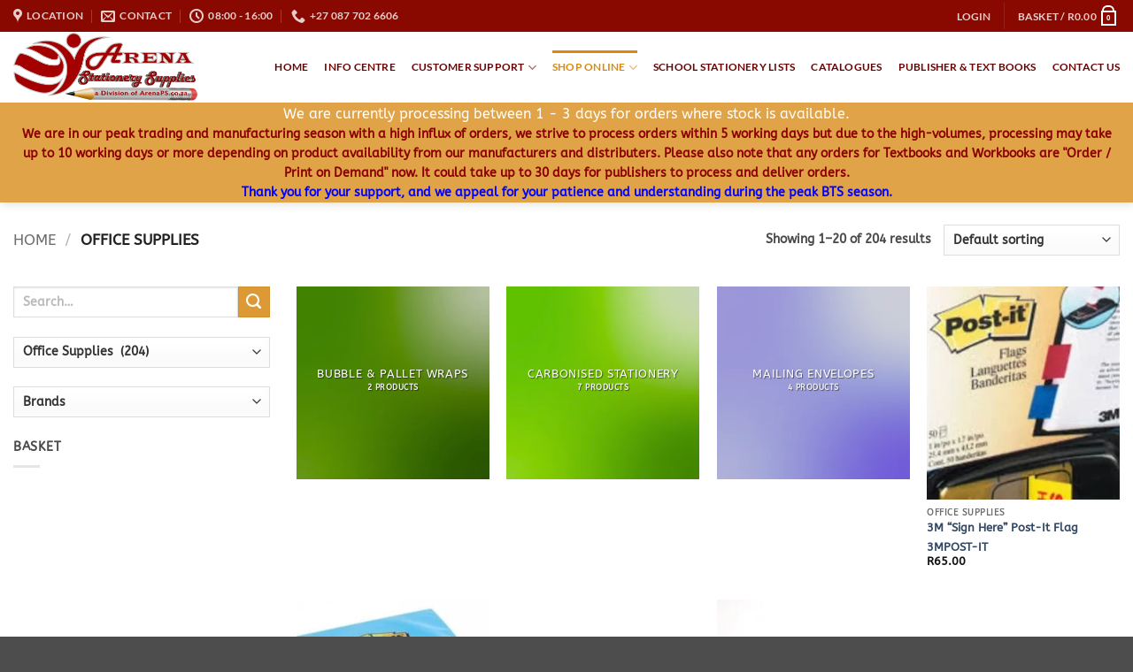

--- FILE ---
content_type: text/html; charset=UTF-8
request_url: https://stationeryarena.co.za/product-category/office-supplies/
body_size: 61801
content:
<!DOCTYPE html><html lang="en-ZA" class="loading-site no-js"><head><script data-no-optimize="1">var litespeed_docref=sessionStorage.getItem("litespeed_docref");litespeed_docref&&(Object.defineProperty(document,"referrer",{get:function(){return litespeed_docref}}),sessionStorage.removeItem("litespeed_docref"));</script> <meta charset="UTF-8" /><link rel="profile" href="https://gmpg.org/xfn/11" /><link rel="pingback" href="https://stationeryarena.co.za/xmlrpc.php" /> <script type="litespeed/javascript">(function(html){html.className=html.className.replace(/\bno-js\b/,'js')})(document.documentElement)</script> <meta name='robots' content='index, follow, max-image-preview:large, max-snippet:-1, max-video-preview:-1' /><meta name="viewport" content="width=device-width, initial-scale=1" /><title>Office Supplies Archives - Arena Stationery Supplies</title><link rel="canonical" href="https://stationeryarena.co.za/product-category/office-supplies/" /><link rel="next" href="https://stationeryarena.co.za/product-category/office-supplies/page/2/" /><meta property="og:locale" content="en_US" /><meta property="og:type" content="article" /><meta property="og:title" content="Office Supplies Archives - Arena Stationery Supplies" /><meta property="og:url" content="https://stationeryarena.co.za/product-category/office-supplies/" /><meta property="og:site_name" content="Arena Stationery Supplies" /><meta name="twitter:card" content="summary_large_image" /> <script type="application/ld+json" class="yoast-schema-graph">{"@context":"https://schema.org","@graph":[{"@type":"CollectionPage","@id":"https://stationeryarena.co.za/product-category/office-supplies/","url":"https://stationeryarena.co.za/product-category/office-supplies/","name":"Office Supplies Archives - Arena Stationery Supplies","isPartOf":{"@id":"https://stationeryarena.co.za/#website"},"primaryImageOfPage":{"@id":"https://stationeryarena.co.za/product-category/office-supplies/#primaryimage"},"image":{"@id":"https://stationeryarena.co.za/product-category/office-supplies/#primaryimage"},"thumbnailUrl":"https://stationeryarena.co.za/wp-content/uploads/2020/10/3M-680-9-Sign-Here-Post-It-Flag.jpg","breadcrumb":{"@id":"https://stationeryarena.co.za/product-category/office-supplies/#breadcrumb"},"inLanguage":"en-ZA"},{"@type":"ImageObject","inLanguage":"en-ZA","@id":"https://stationeryarena.co.za/product-category/office-supplies/#primaryimage","url":"https://stationeryarena.co.za/wp-content/uploads/2020/10/3M-680-9-Sign-Here-Post-It-Flag.jpg","contentUrl":"https://stationeryarena.co.za/wp-content/uploads/2020/10/3M-680-9-Sign-Here-Post-It-Flag.jpg","width":325,"height":575},{"@type":"BreadcrumbList","@id":"https://stationeryarena.co.za/product-category/office-supplies/#breadcrumb","itemListElement":[{"@type":"ListItem","position":1,"name":"Home","item":"https://stationeryarena.co.za/"},{"@type":"ListItem","position":2,"name":"Office Supplies"}]},{"@type":"WebSite","@id":"https://stationeryarena.co.za/#website","url":"https://stationeryarena.co.za/","name":"Arena Stationery Supplies","description":"Stationery Supplies for Schools &amp; Offices","publisher":{"@id":"https://stationeryarena.co.za/#organization"},"potentialAction":[{"@type":"SearchAction","target":{"@type":"EntryPoint","urlTemplate":"https://stationeryarena.co.za/?s={search_term_string}"},"query-input":{"@type":"PropertyValueSpecification","valueRequired":true,"valueName":"search_term_string"}}],"inLanguage":"en-ZA"},{"@type":"Organization","@id":"https://stationeryarena.co.za/#organization","name":"Arena Stationery Supplies","url":"https://stationeryarena.co.za/","logo":{"@type":"ImageObject","inLanguage":"en-ZA","@id":"https://stationeryarena.co.za/#/schema/logo/image/","url":"https://stationeryarena.co.za/wp-content/uploads/2020/09/Logo-Stationery-Arena-TP-1.png","contentUrl":"https://stationeryarena.co.za/wp-content/uploads/2020/09/Logo-Stationery-Arena-TP-1.png","width":823,"height":310,"caption":"Arena Stationery Supplies"},"image":{"@id":"https://stationeryarena.co.za/#/schema/logo/image/"},"sameAs":["https://www.facebook.com/StationeryArena"]}]}</script> <link rel='prefetch' href='https://stationeryarena.co.za/wp-content/themes/flatsome/assets/js/flatsome.js?ver=e2eddd6c228105dac048' /><link rel='prefetch' href='https://stationeryarena.co.za/wp-content/themes/flatsome/assets/js/chunk.slider.js?ver=3.20.4' /><link rel='prefetch' href='https://stationeryarena.co.za/wp-content/themes/flatsome/assets/js/chunk.popups.js?ver=3.20.4' /><link rel='prefetch' href='https://stationeryarena.co.za/wp-content/themes/flatsome/assets/js/chunk.tooltips.js?ver=3.20.4' /><link rel='prefetch' href='https://stationeryarena.co.za/wp-content/themes/flatsome/assets/js/woocommerce.js?ver=1c9be63d628ff7c3ff4c' /><link rel="alternate" type="application/rss+xml" title="Arena Stationery Supplies &raquo; Feed" href="https://stationeryarena.co.za/feed/" /><link rel="alternate" type="application/rss+xml" title="Arena Stationery Supplies &raquo; Comments Feed" href="https://stationeryarena.co.za/comments/feed/" /><link rel="alternate" type="application/rss+xml" title="Arena Stationery Supplies &raquo; Office Supplies Category Feed" href="https://stationeryarena.co.za/product-category/office-supplies/feed/" /><style id='wp-img-auto-sizes-contain-inline-css' type='text/css'>img:is([sizes=auto i],[sizes^="auto," i]){contain-intrinsic-size:3000px 1500px}
/*# sourceURL=wp-img-auto-sizes-contain-inline-css */</style><style id="litespeed-ccss">img:is([sizes=auto i],[sizes^="auto,"i]){contain-intrinsic-size:3000px 1500px}.afreg_radios{width:auto;margin-right:20px;float:none}.afreg_extra_fields .input-text,.input-select{min-height:40px!important;max-height:40px!important;height:40px!important}.woocommerce-privacy-policy-text{clear:both}.ht-ctc-chat{--side:right}:root{--wp-block-synced-color:#7a00df;--wp-block-synced-color--rgb:122, 0, 223;--wp-bound-block-color:var(--wp-block-synced-color);--wp-editor-canvas-background:#ddd;--wp-admin-theme-color:#007cba;--wp-admin-theme-color--rgb:0, 124, 186;--wp-admin-theme-color-darker-10:#006ba1;--wp-admin-theme-color-darker-10--rgb:0, 107, 160.5;--wp-admin-theme-color-darker-20:#005a87;--wp-admin-theme-color-darker-20--rgb:0, 90, 135;--wp-admin-border-width-focus:2px}:root{--wp--preset--font-size--normal:16px;--wp--preset--font-size--huge:42px}.screen-reader-text{border:0;clip-path:inset(50%);height:1px;margin:-1px;overflow:hidden;padding:0;position:absolute;width:1px;word-wrap:normal!important}.screen-reader-text{clip:rect(1px,1px,1px,1px);word-wrap:normal!important;border:0;clip-path:inset(50%);height:1px;margin:-1px;overflow:hidden;overflow-wrap:normal!important;padding:0;position:absolute!important;width:1px}:root{--wp--preset--aspect-ratio--square:1;--wp--preset--aspect-ratio--4-3:4/3;--wp--preset--aspect-ratio--3-4:3/4;--wp--preset--aspect-ratio--3-2:3/2;--wp--preset--aspect-ratio--2-3:2/3;--wp--preset--aspect-ratio--16-9:16/9;--wp--preset--aspect-ratio--9-16:9/16;--wp--preset--color--black:#000000;--wp--preset--color--cyan-bluish-gray:#abb8c3;--wp--preset--color--white:#ffffff;--wp--preset--color--pale-pink:#f78da7;--wp--preset--color--vivid-red:#cf2e2e;--wp--preset--color--luminous-vivid-orange:#ff6900;--wp--preset--color--luminous-vivid-amber:#fcb900;--wp--preset--color--light-green-cyan:#7bdcb5;--wp--preset--color--vivid-green-cyan:#00d084;--wp--preset--color--pale-cyan-blue:#8ed1fc;--wp--preset--color--vivid-cyan-blue:#0693e3;--wp--preset--color--vivid-purple:#9b51e0;--wp--preset--color--primary:#852c2c;--wp--preset--color--secondary:#dd9933;--wp--preset--color--success:#627D47;--wp--preset--color--alert:#b20000;--wp--preset--gradient--vivid-cyan-blue-to-vivid-purple:linear-gradient(135deg,rgb(6,147,227) 0%,rgb(155,81,224) 100%);--wp--preset--gradient--light-green-cyan-to-vivid-green-cyan:linear-gradient(135deg,rgb(122,220,180) 0%,rgb(0,208,130) 100%);--wp--preset--gradient--luminous-vivid-amber-to-luminous-vivid-orange:linear-gradient(135deg,rgb(252,185,0) 0%,rgb(255,105,0) 100%);--wp--preset--gradient--luminous-vivid-orange-to-vivid-red:linear-gradient(135deg,rgb(255,105,0) 0%,rgb(207,46,46) 100%);--wp--preset--gradient--very-light-gray-to-cyan-bluish-gray:linear-gradient(135deg,rgb(238,238,238) 0%,rgb(169,184,195) 100%);--wp--preset--gradient--cool-to-warm-spectrum:linear-gradient(135deg,rgb(74,234,220) 0%,rgb(151,120,209) 20%,rgb(207,42,186) 40%,rgb(238,44,130) 60%,rgb(251,105,98) 80%,rgb(254,248,76) 100%);--wp--preset--gradient--blush-light-purple:linear-gradient(135deg,rgb(255,206,236) 0%,rgb(152,150,240) 100%);--wp--preset--gradient--blush-bordeaux:linear-gradient(135deg,rgb(254,205,165) 0%,rgb(254,45,45) 50%,rgb(107,0,62) 100%);--wp--preset--gradient--luminous-dusk:linear-gradient(135deg,rgb(255,203,112) 0%,rgb(199,81,192) 50%,rgb(65,88,208) 100%);--wp--preset--gradient--pale-ocean:linear-gradient(135deg,rgb(255,245,203) 0%,rgb(182,227,212) 50%,rgb(51,167,181) 100%);--wp--preset--gradient--electric-grass:linear-gradient(135deg,rgb(202,248,128) 0%,rgb(113,206,126) 100%);--wp--preset--gradient--midnight:linear-gradient(135deg,rgb(2,3,129) 0%,rgb(40,116,252) 100%);--wp--preset--font-size--small:13px;--wp--preset--font-size--medium:20px;--wp--preset--font-size--large:36px;--wp--preset--font-size--x-large:42px;--wp--preset--spacing--20:0.44rem;--wp--preset--spacing--30:0.67rem;--wp--preset--spacing--40:1rem;--wp--preset--spacing--50:1.5rem;--wp--preset--spacing--60:2.25rem;--wp--preset--spacing--70:3.38rem;--wp--preset--spacing--80:5.06rem;--wp--preset--shadow--natural:6px 6px 9px rgba(0, 0, 0, 0.2);--wp--preset--shadow--deep:12px 12px 50px rgba(0, 0, 0, 0.4);--wp--preset--shadow--sharp:6px 6px 0px rgba(0, 0, 0, 0.2);--wp--preset--shadow--outlined:6px 6px 0px -3px rgb(255, 255, 255), 6px 6px rgb(0, 0, 0);--wp--preset--shadow--crisp:6px 6px 0px rgb(0, 0, 0)}:where(body){margin:0}body{padding-top:0;padding-right:0;padding-bottom:0;padding-left:0}a:where(:not(.wp-element-button)){text-decoration:none}button.pswp__button{box-shadow:none!important;background-image:url(/wp-content/plugins/woocommerce/assets/css/photoswipe/default-skin/default-skin.png)!important}button.pswp__button,button.pswp__button--arrow--left::before,button.pswp__button--arrow--right::before{background-color:transparent!important}button.pswp__button--arrow--left,button.pswp__button--arrow--right{background-image:none!important}.pswp{display:none;position:absolute;width:100%;height:100%;left:0;top:0;overflow:hidden;-ms-touch-action:none;touch-action:none;z-index:1500;-webkit-text-size-adjust:100%;-webkit-backface-visibility:hidden;outline:0}.pswp *{-webkit-box-sizing:border-box;box-sizing:border-box}.pswp__bg{position:absolute;left:0;top:0;width:100%;height:100%;background:#000;opacity:0;-webkit-transform:translateZ(0);transform:translateZ(0);-webkit-backface-visibility:hidden;will-change:opacity}.pswp__scroll-wrap{position:absolute;left:0;top:0;width:100%;height:100%;overflow:hidden}.pswp__container{-ms-touch-action:none;touch-action:none;position:absolute;left:0;right:0;top:0;bottom:0}.pswp__container{-webkit-touch-callout:none}.pswp__bg{will-change:opacity}.pswp__container{-webkit-backface-visibility:hidden}.pswp__item{position:absolute;left:0;right:0;top:0;bottom:0;overflow:hidden}.pswp__button{width:44px;height:44px;position:relative;background:0 0;overflow:visible;-webkit-appearance:none;display:block;border:0;padding:0;margin:0;float:left;opacity:.75;-webkit-box-shadow:none;box-shadow:none}.pswp__button::-moz-focus-inner{padding:0;border:0}.pswp__button,.pswp__button--arrow--left:before,.pswp__button--arrow--right:before{background:url(/wp-content/plugins/woocommerce/assets/css/photoswipe/default-skin/default-skin.png)0 0 no-repeat;background-size:264px 88px;width:44px;height:44px}.pswp__button--close{background-position:0-44px}.pswp__button--share{background-position:-44px -44px}.pswp__button--fs{display:none}.pswp__button--zoom{display:none;background-position:-88px 0}.pswp__button--arrow--left,.pswp__button--arrow--right{background:0 0;top:50%;margin-top:-50px;width:70px;height:100px;position:absolute}.pswp__button--arrow--left{left:0}.pswp__button--arrow--right{right:0}.pswp__button--arrow--left:before,.pswp__button--arrow--right:before{content:"";top:35px;background-color:rgb(0 0 0/.3);height:30px;width:32px;position:absolute}.pswp__button--arrow--left:before{left:6px;background-position:-138px -44px}.pswp__button--arrow--right:before{right:6px;background-position:-94px -44px}.pswp__share-modal{display:block;background:rgb(0 0 0/.5);width:100%;height:100%;top:0;left:0;padding:10px;position:absolute;z-index:1600;opacity:0;-webkit-backface-visibility:hidden;will-change:opacity}.pswp__share-modal--hidden{display:none}.pswp__share-tooltip{z-index:1620;position:absolute;background:#fff;top:56px;border-radius:2px;display:block;width:auto;right:44px;-webkit-box-shadow:0 2px 5px rgb(0 0 0/.25);box-shadow:0 2px 5px rgb(0 0 0/.25);-webkit-transform:translateY(6px);-ms-transform:translateY(6px);transform:translateY(6px);-webkit-backface-visibility:hidden;will-change:transform}.pswp__counter{position:relative;left:0;top:0;height:44px;font-size:13px;line-height:44px;color:#fff;opacity:.75;padding:0 10px;margin-inline-end:auto}.pswp__caption{position:absolute;left:0;bottom:0;width:100%;min-height:44px}.pswp__caption__center{text-align:left;max-width:420px;margin:0 auto;font-size:13px;padding:10px;line-height:20px;color:#ccc}.pswp__preloader{width:44px;height:44px;position:absolute;top:0;left:50%;margin-left:-22px;opacity:0;will-change:opacity;direction:ltr}@media screen and (max-width:1024px){.pswp__preloader{position:relative;left:auto;top:auto;margin:0;float:right}}.pswp__ui{-webkit-font-smoothing:auto;visibility:visible;opacity:1;z-index:1550}.pswp__top-bar{position:absolute;left:0;top:0;height:44px;width:100%;display:flex;justify-content:flex-end}.pswp__caption,.pswp__top-bar{-webkit-backface-visibility:hidden;will-change:opacity}.pswp__caption,.pswp__top-bar{background-color:rgb(0 0 0/.5)}.pswp__ui--hidden .pswp__button--arrow--left,.pswp__ui--hidden .pswp__button--arrow--right,.pswp__ui--hidden .pswp__caption,.pswp__ui--hidden .pswp__top-bar{opacity:.001}.woocommerce form .form-row .required{visibility:visible}.obfx-sharing{position:fixed;z-index:10000;top:50%;margin:0;padding:0;list-style:none;-webkit-transform:translateY(-50%);-ms-transform:translateY(-50%);transform:translateY(-50%)}.obfx-sharing-left{left:0}.obfx-sharing li{display:block;position:relative}.obfx-sharing a{padding:10px;display:flex;align-items:center;justify-content:center;z-index:10000;padding:6px 10px;color:#fff}.obfx-sharing svg{fill:currentColor;width:18px;height:18px}.obfx-sharing a:visited{color:#fff;text-decoration:none}.obfx-sharing a.facebook{background-color:#0866FF}.obfx-sharing a.sms{background-color:#00b901}.obfx-sharing a.whatsapp{background-color:#20b038}.obfx-sharing a.mail{background-color:#58a9de}input[type=text]{-moz-appearance:textfield!important}.login .woocommerce-LostPassword a{float:right!important}.woocommerce .login .woocommerce-form-login__rememberme{margin-right:10px;float:left}.backtoLoginContainer,.signdesc{display:none}.woocommerce-form{padding:3px}.backtoLoginContainer,.signdesc{margin-bottom:10px}.woocommerce-form-login__submit{margin-top:12px!important}pre{margin:0!important;display:inline-block}::-webkit-input-placeholder{color:#bbb}::-moz-placeholder{color:#bbb;opacity:1}:-ms-input-placeholder{color:#bbb}:focus{outline:0!important}[data-inwptooltip]{position:relative;outline:none}[data-inwptooltip]:before,[data-inwptooltip]:after{visibility:hidden;opacity:0;-webkit-box-sizing:inherit;box-sizing:inherit;position:absolute;bottom:130%;left:50%;z-index:999;-webkit-transform:translateZ(0);transform:translateZ(0);-webkit-box-shadow:0 7px 15px rgb(0 0 0/.3);box-shadow:0 7px 15px rgb(0 0 0/.3)}[data-inwptooltip]:before{margin-bottom:5px;-webkit-transform:translateX(-50%);-ms-transform:translateX(-50%);transform:translateX(-50%);padding:7px;border-radius:3px;background-color:var(--inwp-tooltip-background-color,#333333);color:var(--inwp-tooltip-text-color,#FFFFFF);text-align:center;font-size:14px;line-height:1.2}[data-inwptooltip]:before{min-width:100px;content:attr(data-inwptooltip)" "attr(data-inwptooltip-out-of-stock)}[data-inwptooltip]:after{margin-left:-5px;width:0;border-top:5px solid var(--inwp-tooltip-background-color,#333333);border-right:5px solid #fff0;border-left:5px solid #fff0;content:" ";font-size:0;line-height:0}.inwp-theme-flatsome .variations .reset_variations{position:relative;bottom:0;left:0}.veb-variation-swatches .woo-variation-raw-select{display:none!important}.veb-variation-swatches .woo-variation-raw-select:before,.veb-variation-swatches .woo-variation-raw-select:after{display:none!important}.veb-variation-swatches .variable-items-wrapper{display:-webkit-box;display:-ms-flexbox;display:flex;-ms-flex-wrap:wrap;flex-wrap:wrap;-webkit-box-pack:start;-ms-flex-pack:start;justify-content:flex-start;margin:0;padding:0;list-style:none}.veb-variation-swatches .variable-items-wrapper .variable-item{margin:0;padding:0;list-style:none;outline:none}.veb-variation-swatches .variable-items-wrapper .variable-item .variable-item-contents{display:-webkit-box;display:-ms-flexbox;display:flex;-webkit-box-orient:vertical;-webkit-box-direction:normal;-ms-flex-direction:column;flex-direction:column;-webkit-box-pack:center;-ms-flex-pack:center;justify-content:center;position:relative;width:100%;height:100%}.veb-variation-swatches .variable-items-wrapper .variable-item:not(.radio-variable-item){-webkit-box-sizing:border-box;box-sizing:border-box;display:-webkit-box;display:-ms-flexbox;display:flex;position:relative;-webkit-box-pack:center;-ms-flex-pack:center;justify-content:center;-webkit-box-align:center;-ms-flex-align:center;align-items:center;background-color:var(--inwp-item-background-color,#FFFFFF);color:var(--inwp-item-text-color,#000000);-webkit-box-shadow:var(--inwp-item-box-shadow,0 0 0 1px #A8A8A8);box-shadow:var(--inwp-item-box-shadow,0 0 0 1px #A8A8A8);padding:2px;margin:4px;width:var(--inwp-single-product-item-width,30px);height:var(--inwp-single-product-item-height,30px)}.veb-variation-swatches .variable-items-wrapper .variable-item:not(.radio-variable-item):last-child{margin-right:0}.veb-variation-swatches .variable-items-wrapper .variable-item:not(.radio-variable-item).button-variable-item{text-align:center;font-size:var(--inwp-single-product-item-font-size,16px)}.veb-variation-swatches .inwp-style-squared.variable-items-wrapper .variable-item:not(.radio-variable-item){border-radius:2px}.veb-variation-swatches .inwp-style-squared.variable-items-wrapper .variable-item:not(.radio-variable-item).button-variable-item{width:auto;min-width:var(--inwp-single-product-item-width)}.veb-variation-swatches .inwp-style-squared.variable-items-wrapper .variable-item:not(.radio-variable-item).button-variable-item .variable-item-span{padding:0 5px}.veb-variation-swatches.inwp-show-label .variations th,.veb-variation-swatches.inwp-show-label .variations td{display:block;width:auto!important}.veb-variation-swatches.inwp-show-label .variations th label{display:inline-block;margin:0 2px}:root{--inwp-tick:url("data:image/svg+xml;utf8,%3Csvg filter='drop-shadow(0px 0px 2px rgb(0 0 0 / .8))' xmlns='http://www.w3.org/2000/svg' viewBox='0 0 30 30'%3E%3Cpath fill='none' stroke='%23000000' stroke-linecap='round' stroke-linejoin='round' stroke-width='4' d='M4 16L11 23 27 7'/%3E%3C/svg%3E");--inwp-cross:url("data:image/svg+xml;utf8,%3Csvg filter='drop-shadow(0px 0px 5px rgb(255 255 255 / .6))' xmlns='http://www.w3.org/2000/svg' width='72px' height='72px' viewBox='0 0 24 24'%3E%3Cpath fill='none' stroke='%23dd0000' stroke-linecap='round' stroke-width='0.6' d='M5 5L19 19M19 5L5 19'/%3E%3C/svg%3E");--inwp-position:flex-start;--inwp-single-product-large-item-width:40px;--inwp-single-product-large-item-height:40px;--inwp-single-product-large-item-font-size:16px;--inwp-single-product-item-width:25px;--inwp-single-product-item-height:20px;--inwp-single-product-item-font-size:12px;--inwp-archive-product-item-width:25px;--inwp-archive-product-item-height:20px;--inwp-archive-product-item-font-size:12px;--inwp-tooltip-background-color:#333333;--inwp-tooltip-text-color:#FFFFFF;--inwp-item-box-shadow:0 0 0 1px #000000;--inwp-item-background-color:#FFFFFF;--inwp-item-text-color:#000000;--inwp-hover-item-box-shadow:0 0 0 3px #000000;--inwp-hover-item-background-color:#eaeaea;--inwp-hover-item-text-color:#000000;--inwp-selected-item-box-shadow:0 0 0 2px #000000;--inwp-selected-item-background-color:#afd693;--inwp-selected-item-text-color:#dd0000}.dashicons{font-family:dashicons;display:inline-block;line-height:1;font-weight:400;font-style:normal;text-decoration:inherit;text-transform:none;text-rendering:auto;-webkit-font-smoothing:antialiased;-moz-osx-font-smoothing:grayscale;width:20px;height:20px;font-size:20px;vertical-align:top;text-align:center}.dashicons-search:before{content:""}:root{--iwp-thumbnail-item:1n;--iwp-thumbnail-item-gap:0;--iwp-gallery-margin:0}.woo-variation-product-gallery{float:left;display:inline-block;position:relative;margin-bottom:var(--iwp-gallery-margin)}.woo-variation-product-gallery.veb-variation-gallery-no-product-thumbnail .veb-variation-gallery-slider-wrapper{width:100%!important}.woo-variation-product-gallery.veb-variation-gallery-no-product-thumbnail .veb-variation-gallery-thumbnail-wrapper{display:none}.veb-variation-gallery-wrapper{position:relative;z-index:0;display:block}.veb-variation-gallery-wrapper .veb-variation-gallery-container{opacity:1;visibility:visible;-webkit-filter:none;filter:none}.veb-variation-gallery-wrapper.loading-gallery::after{content:"";position:absolute;background-image:url(data:image/svg+xml;utf8,<svg\ xmlns=\"http://www.w3.org/2000/svg\"\ viewBox=\"0\ 0\ 24\ 24\"\ preserveAspectRatio=\"xMidYMid\ meet\"\ x=\"1124\"\ fill=\"gray\"><g><path\ d=\"M10.998\ 22a.846.846\ 0\ 010-1.692\ 9.308\ 9.308\ 0\ 000-18.616\ 9.286\ 9.286\ 0\ 00-7.205\ 3.416.846.846\ 0\ 11-1.31-1.072A10.978\ 10.978\ 0\ 0110.998\ 0c6.075\ 0\ 11\ 4.925\ 11\ 11s-4.925\ 11-11\ 11z\"/><animateTransform\ attributeName=\"transform\"\ attributeType=\"XML\"\ type=\"rotate\"\ from=\"0\ 11\ 11\"\ to=\"360\ 11\ 11\"\ dur=\".8s\"\ calcMode=\"linear\"\ repeatCount=\"indefinite\"/></g></svg>);background-position:center center;background-repeat:no-repeat;background-size:50px 50px;top:0;left:0;width:100%;height:100%}.veb-variation-gallery-wrapper.loading-gallery .veb-variation-gallery-container{opacity:0;visibility:hidden}.veb-variation-gallery-wrapper.loading-gallery .veb-variation-gallery-container.preload-style-blur{opacity:.4;visibility:visible;-webkit-filter:blur(5px);filter:blur(5px)}.veb-variation-gallery-wrapper .veb-variation-gallery-slider{position:relative}.veb-variation-gallery-wrapper .veb-variation-gallery-slider::before,.veb-variation-gallery-wrapper .veb-variation-gallery-slider::after{content:" ";display:table}.veb-variation-gallery-wrapper .veb-variation-gallery-slider::after{clear:both}.veb-variation-gallery-wrapper .veb-variation-gallery-slider img{display:inline-block;-webkit-box-sizing:border-box;box-sizing:border-box;height:auto;width:100%;max-width:100%;vertical-align:middle;margin:0!important}.veb-variation-gallery-wrapper .veb-variation-gallery-thumbnail-slider{position:relative}.veb-variation-gallery-wrapper .veb-variation-gallery-thumbnail-slider::before,.veb-variation-gallery-wrapper .veb-variation-gallery-thumbnail-slider::after{content:" ";display:table}.veb-variation-gallery-wrapper .veb-variation-gallery-thumbnail-slider::after{clear:both}.veb-variation-gallery-wrapper .iwp-gallery-image{text-align:center}.veb-variation-gallery-wrapper .veb-variation-gallery-slider-wrapper{position:relative;padding:0;margin:0}.veb-variation-gallery-wrapper .veb-variation-gallery-thumbnail-wrapper{position:relative;padding:0;margin:0}.veb-variation-gallery-wrapper .veb-variation-gallery-thumbnail-wrapper::before,.veb-variation-gallery-wrapper .veb-variation-gallery-thumbnail-wrapper::after{content:" ";display:table}.veb-variation-gallery-wrapper .veb-variation-gallery-thumbnail-wrapper::after{clear:both}.veb-variation-gallery-wrapper .veb-variation-gallery-trigger{position:absolute;top:.5em;right:.5em;font-size:2em;z-index:999;width:36px;height:36px;background:#FFF;border-radius:100%;display:-webkit-box;display:-ms-flexbox;display:flex;-webkit-box-align:center;-ms-flex-align:center;align-items:center;-webkit-box-pack:center;-ms-flex-pack:center;justify-content:center;text-decoration:none;color:#000}.veb-variation-gallery-thumbnail-position-bottom-bottom .veb-variation-gallery-container{-webkit-box-orient:vertical;-webkit-box-direction:normal;-ms-flex-direction:column;flex-direction:column}.veb-variation-gallery-thumbnail-position-bottom-bottom .veb-variation-gallery-container .veb-variation-gallery-thumbnail-slider:not(.slick-initialized){display:block;clear:both}.veb-variation-gallery-thumbnail-position-bottom-bottom .veb-variation-gallery-container .veb-variation-gallery-slider-wrapper{width:100%}.veb-variation-gallery-thumbnail-position-bottom-bottom .veb-variation-gallery-container .veb-variation-gallery-thumbnail-wrapper{width:100%}.veb-variation-gallery-thumbnail-position-bottom-bottom .veb-variation-gallery-thumbnail-slider{margin-top:var(--iwp-thumbnail-item-gap)}.veb-variation-gallery-trigger-position-top-right{right:.5em}.veb-variation-gallery-thumbnail-wrapper{overflow:hidden}.veb-variation-gallery-slider-wrapper{overflow:hidden}:root{--iwp-thumbnail-item:4;--iwp-thumbnail-item-gap:0px;--iwp-single-image-size:600px;--iwp-gallery-width:100%;--iwp-gallery-margin:30px}.woo-variation-product-gallery{max-width:100%!important;width:100%}@media only screen and (max-width:768px){.woo-variation-product-gallery{width:720px;max-width:100%!important}}@media only screen and (max-width:480px){.woo-variation-product-gallery{width:320px;max-width:100%!important}}div.sharedaddy,#main div.sharedaddy{clear:both}div.sharedaddy h3.sd-title{margin:0 0 1em 0;display:inline-block;line-height:1.2;font-size:9pt;font-weight:700}div.sharedaddy h3.sd-title::before{content:"";display:block;width:100%;min-width:30px;border-top:1px solid #dcdcde;margin-bottom:1em}#likes-other-gravatars{display:none;position:absolute;padding:9px 12px 10px 12px;background-color:#fff;border:solid 1px #dcdcde;border-radius:4px;box-shadow:none;min-width:220px;max-height:240px;height:auto;overflow:auto;z-index:1000}#likes-other-gravatars *{line-height:normal}#likes-other-gravatars .likes-text{color:#101517;font-size:12px;font-weight:500;padding-bottom:8px}#likes-other-gravatars ul{margin:0;padding:0;text-indent:0;list-style-type:none}#likes-other-gravatars ul.wpl-avatars{overflow:auto;display:block;max-height:190px}.post-likes-widget-placeholder .button{display:none}.pwb-clearfix:after{content:"";display:table;clear:both}.pwb-single-product-brands{padding-top:1em;display:flex;gap:.1em}html{-ms-text-size-adjust:100%;-webkit-text-size-adjust:100%;font-family:sans-serif}body{margin:0}aside,header,main,nav{display:block}[hidden],template{display:none}a{background-color:#fff0}b,strong{font-weight:inherit;font-weight:bolder}img{border-style:none}svg:not(:root){overflow:hidden}button,input,select{font:inherit}button,input,select{overflow:visible}button,select{text-transform:none}[type=submit],button,html [type=button]{-webkit-appearance:button}button::-moz-focus-inner,input::-moz-focus-inner{border:0;padding:0}button:-moz-focusring,input:-moz-focusring{outline:1px dotted ButtonText}[type=checkbox]{box-sizing:border-box;padding:0}[type=number]::-webkit-inner-spin-button,[type=number]::-webkit-outer-spin-button{height:auto}[type=search]{-webkit-appearance:textfield}[type=search]::-webkit-search-cancel-button,[type=search]::-webkit-search-decoration{-webkit-appearance:none}*,:after,:before,html{box-sizing:border-box}html{background-attachment:fixed}body{-webkit-font-smoothing:antialiased;-moz-osx-font-smoothing:grayscale;color:var(--fs-color-base)}img{display:inline-block;height:auto;max-width:100%;vertical-align:middle}pre{background-color:#f1f1f1;border:1px solid #ddd;overflow-x:auto;padding:20px;width:100%}a,button,input{touch-action:manipulation}iframe{max-width:100%}.col{margin:0;padding:0 15px 30px;position:relative;width:100%}.col-fit{flex:1}@media screen and (max-width:849px){.col{padding-bottom:30px}}@media screen and (min-width:850px){.row-divided>.col+.col:not(.large-12){border-left:1px solid #ececec}}@media screen and (min-width:850px){.large-3{flex-basis:25%;max-width:25%}.large-4{flex-basis:33.3333333333%;max-width:33.3333333333%}.large-6{flex-basis:50%;max-width:50%}.large-9{flex-basis:75%;max-width:75%}}.container,.row{margin-left:auto;margin-right:auto;width:100%}.container{padding-left:15px;padding-right:15px}.container,.row{max-width:1080px}.row.row-large{max-width:1110px}.flex-row{align-items:center;display:flex;flex-flow:row nowrap;justify-content:space-between;width:100%}.flex-row-col{display:flex;flex-direction:column;justify-content:flex-start}.header .flex-row{height:100%}.flex-col{max-height:100%}.flex-grow{-ms-flex-negative:1;-ms-flex-preferred-size:auto!important;flex:1}.flex-center{margin:0 auto}.flex-left{margin-right:auto}.flex-right{margin-left:auto}@media (min-width:850px){.col2-set{display:flex}.col2-set>div+div{padding-left:30px}}@media (-ms-high-contrast:none){.nav>li>a>i{top:-1px}}.row{display:flex;flex-flow:row wrap;width:100%}.lightbox-content .row:not(.row-collapse),.row .row:not(.row-collapse){margin-left:-15px;margin-right:-15px;padding-left:0;padding-right:0;width:auto}@media screen and (min-width:850px){.row-large{padding-left:0;padding-right:0}.row-large>.col{margin-bottom:0;padding:0 30px 30px}}.nav-dropdown{background-color:#fff;color:var(--fs-color-base);display:table;left:-99999px;margin:0;max-height:0;min-width:260px;opacity:0;padding:20px 0;position:absolute;text-align:left;visibility:hidden;z-index:9}.nav-dropdown:after{clear:both;content:"";display:block;height:0;visibility:hidden}.nav-dropdown li{display:block;margin:0;vertical-align:top}.nav-dropdown>li.html{min-width:260px}.nav-dropdown>li>a{display:block;line-height:1.3;padding:10px 20px;width:auto}.nav-dropdown>li:last-child:not(.nav-dropdown-col)>a{border-bottom:0!important}.nav-dropdown.nav-dropdown-default>li>a{border-bottom:1px solid #ececec;margin:0 10px;padding-left:0;padding-right:0}.nav-dropdown-default{padding:20px}.nav-dropdown-has-arrow li.has-dropdown:after,.nav-dropdown-has-arrow li.has-dropdown:before{border:solid #fff0;bottom:-2px;content:"";height:0;left:50%;opacity:0;position:absolute;width:0;z-index:10}.nav-dropdown-has-arrow li.has-dropdown:after{border-color:#fff0 #fff0 #fff;border-width:8px;margin-left:-8px}.nav-dropdown-has-arrow li.has-dropdown:before{border-width:11px;margin-left:-11px;z-index:-999}.nav-dropdown-has-shadow .nav-dropdown{box-shadow:1px 1px 15px rgb(0 0 0/.15)}.nav-dropdown-has-arrow.nav-dropdown-has-border li.has-dropdown:before{border-bottom-color:#ddd}.nav-dropdown-has-border .nav-dropdown{border:2px solid #ddd}.nav p{margin:0;padding-bottom:0}.nav,.nav ul:not(.nav-dropdown){margin:0;padding:0}.nav{align-items:center;display:flex;flex-flow:row wrap;width:100%}.nav,.nav>li{position:relative}.nav>li{display:inline-block;list-style:none;margin:0 7px;padding:0}.nav>li>a{align-items:center;display:inline-flex;flex-wrap:wrap;padding:10px 0}.nav-small .nav>li>a,.nav.nav-small>li>a{font-weight:400;padding-bottom:5px;padding-top:5px;vertical-align:top}.nav-center{justify-content:center}.nav-left{justify-content:flex-start}.nav-right{justify-content:flex-end}@media (max-width:849px){.medium-nav-center{justify-content:center}}.nav-dropdown>li>a,.nav>li>a{color:rgb(74 74 74/.85)}.nav-dropdown>li>a{display:block}.nav li:first-child{margin-left:0!important}.nav li:last-child{margin-right:0!important}.nav-uppercase>li>a{font-weight:bolder;letter-spacing:.02em;text-transform:uppercase}@media (min-width:850px){.nav-divided>li{margin:0 .7em}.nav-divided>li+li>a:after{border-left:1px solid rgb(0 0 0/.1);content:"";height:15px;left:-1em;margin-top:-7px;position:absolute;top:50%;width:1px}}li.html form,li.html input{margin:0}.nav-slide{-webkit-overflow-scrolling:auto;height:100%;overflow:visible;overflow-y:auto;padding-top:20px}.nav-slide>li{flex-shrink:0}.nav-line-bottom>li>a:before,.nav-line-grow>li>a:before{background-color:var(--fs-color-primary);content:" ";height:3px;left:50%;opacity:0;position:absolute;top:0;transform:translateX(-50%);width:100%}.nav-line-grow>li>a:before{width:0}.nav-line-bottom>li:after,.nav-line-bottom>li:before{display:none}.nav-line-bottom>li>a:before{bottom:0;top:auto}.nav.nav-vertical{flex-flow:column}.nav.nav-vertical li{list-style:none;margin:0;width:100%}.nav-vertical li li{font-size:1em;padding-left:.5em}.nav-vertical>li{align-items:center;display:flex;flex-flow:row wrap}.nav-vertical>li ul{width:100%}.nav-vertical>li.html{padding-bottom:1em;padding-top:1em}.nav .children{left:-99999px;opacity:0;position:fixed;transform:translateX(-10px)}@media (prefers-reduced-motion){.nav .children{opacity:1;transform:none}}.nav-sidebar.nav-vertical>li+li{border-top:1px solid #ececec}.nav-vertical>li+li{border-top:1px solid #ececec}.button,button,input[type=button]{background-color:#fff0;border:1px solid #fff0;border-radius:0;box-sizing:border-box;color:currentColor;display:inline-block;font-size:.97em;font-weight:bolder;letter-spacing:.03em;line-height:2.4em;margin-right:1em;margin-top:0;max-width:100%;min-height:2.5em;min-width:24px;padding:0 1.2em;position:relative;text-align:center;text-decoration:none;text-rendering:optimizeLegibility;text-shadow:none;text-transform:uppercase;vertical-align:middle}.button span{display:inline-block;line-height:1.6}.button.is-outline{line-height:2.19em}.button,input[type=button].button{background-color:var(--fs-color-primary);border-color:rgb(0 0 0/.05);color:#fff}.button.is-outline{background-color:#fff0;border:2px solid}.is-form,input[type=button].is-form{background-color:#f9f9f9;border:1px solid #ddd;color:#666;font-weight:400;overflow:hidden;position:relative;text-shadow:1px 1px 1px #fff;text-transform:none}.is-outline{color:silver}.primary{background-color:var(--fs-color-primary)}.button.alt,.secondary{background-color:var(--fs-color-secondary)}.text-center .button:first-of-type{margin-left:0!important}.text-center .button:last-of-type{margin-right:0!important}.header-button{display:inline-block}.header-button .button{margin:0}.flex-col .button,.flex-col button,.flex-col input{margin-bottom:0}.is-divider{background-color:rgb(0 0 0/.1);display:block;height:3px;margin:1em 0;max-width:30px;width:100%}.widget .is-divider{margin-top:.66em}form{margin-bottom:0}input[type=email],input[type=number],input[type=password],input[type=search],input[type=text],select{background-color:#fff;border:1px solid #ddd;border-radius:0;box-shadow:inset 0 1px 2px rgb(0 0 0/.1);box-sizing:border-box;color:#333;font-size:.97em;height:2.507em;max-width:100%;padding:0 .75em;vertical-align:middle;width:100%}@media (max-width:849px){input[type=email],input[type=number],input[type=password],input[type=search],input[type=text],select{font-size:1rem}}input[type=email],input[type=number],input[type=search],input[type=text]{-webkit-appearance:none;-moz-appearance:none;appearance:none}label{display:block;font-size:.9em;font-weight:700;margin-bottom:.4em}input[type=checkbox]{display:inline;font-size:16px;margin-right:10px}select{-webkit-appearance:none;-moz-appearance:none;background-color:#fff;background-image:url(data:image/svg+xml;charset=utf8,\ %3Csvg\ xmlns=\'http://www.w3.org/2000/svg\'\ width=\'24\'\ height=\'24\'\ viewBox=\'0\ 0\ 24\ 24\'\ fill=\'none\'\ stroke=\'%23333\'\ stroke-width=\'2\'\ stroke-linecap=\'round\'\ stroke-linejoin=\'round\'\ class=\'feather\ feather-chevron-down\'%3E%3Cpolyline\ points=\'6\ 9\ 12\ 15\ 18\ 9\'%3E%3C/polyline%3E%3C/svg%3E);background-position:right .45em top 50%;background-repeat:no-repeat;background-size:auto 16px;border-radius:0;box-shadow:inset 0-1.4em 1em 0 rgb(0 0 0/.02);display:block;padding-right:1.4em}@media (-ms-high-contrast:none),screen and (-ms-high-contrast:active){select::-ms-expand{display:none}}i[class^=icon-]{speak:none!important;display:inline-block;font-display:block;font-family:fl-icons!important;font-style:normal!important;font-variant:normal!important;font-weight:400!important;line-height:1.2;margin:0;padding:0;position:relative;text-transform:none!important}.button i,button i{top:-1.5px;vertical-align:middle}.button.icon{display:inline-block;margin-left:.12em;margin-right:.12em;min-width:2.5em;padding-left:.6em;padding-right:.6em}.button.icon i{font-size:1.2em}.button.icon.is-small{border-width:1px}.button.icon.is-small i{top:-1px}.button.icon.circle,.button.icon.round{padding-left:0;padding-right:0}.button.icon.circle>i,.button.icon.round>i{margin:0 8px}.button.icon.circle>i:only-child,.button.icon.round>i:only-child{margin:0}.nav>li>a>i{font-size:20px;vertical-align:middle}.nav>li>a>i+span{margin-left:5px}.nav>li.has-icon>a>i{min-width:1em}.has-dropdown .icon-angle-down{font-size:16px;margin-left:.2em;opacity:.6}.image-icon{display:inline-block;height:auto;position:relative;vertical-align:middle}span+.image-icon{margin-left:10px}.nav-small .image-icon{height:16px;margin:0 5px;width:16px}img{opacity:1}.lightbox-content{background-color:#fff;box-shadow:3px 3px 20px 0 rgb(0 0 0/.15);margin:0 auto;max-width:875px;position:relative}.lightbox-content .lightbox-inner{padding:30px 20px}.pswp__bg{background-color:rgb(0 0 0/.6)}@media (min-width:549px){.pswp__top-bar{background-color:transparent!important}}.pswp__item{opacity:0}.pswp__caption__center{text-align:center}.mfp-hide{display:none!important}.loading-spin{position:relative}.loading-spin{animation:spin .6s linear infinite;border-bottom:3px solid rgb(0 0 0/.1)!important;border-left:3px solid var(--fs-color-primary);border-radius:50%;border-right:3px solid rgb(0 0 0/.1)!important;border-top:3px solid rgb(0 0 0/.1)!important;content:"";font-size:10px;height:30px;margin:0 auto;opacity:.8;text-indent:-9999em;width:30px}.loading-spin{border-radius:50%;height:30px;width:30px}@keyframes spin{0%{transform:rotate(0deg)}to{transform:rotate(1turn)}}table{border-color:#ececec;border-spacing:0;margin-bottom:1em;width:100%}td,th{border-bottom:1px solid #ececec;font-size:.9em;line-height:1.3;padding:.5em;text-align:left}td{color:#666}th:first-child{padding-left:0}td:last-child{padding-right:0}td select{margin:.5em 0}label{color:#222}a{color:var(--fs-experimental-link-color);text-decoration:none}ul{list-style:disc}ul{margin-top:0;padding:0}ul ul{margin:1.5em 0 1.5em 3em}li{margin-bottom:.6em}.entry-summary ul li{margin-left:1.3em}.button,button,input,select{margin-bottom:1em}form,p,pre,ul{margin-bottom:1.3em}form p{margin-bottom:.5em}body{line-height:1.6}h1,h2,h3{color:#555;margin-bottom:.5em;margin-top:0;text-rendering:optimizeSpeed;width:100%}h1{font-size:1.7em}h1,h2{line-height:1.3}h2{font-size:1.6em}.h3,h3{font-size:1.25em}@media (max-width:549px){h1{font-size:1.4em}h2{font-size:1.2em}h3{font-size:1em}}p{margin-top:0}.uppercase,span.widget-title,th{letter-spacing:.05em;line-height:1.05;text-transform:uppercase}span.widget-title{font-size:1em;font-weight:600}.is-normal{font-weight:400}.uppercase{line-height:1.2;text-transform:uppercase}.is-small,.is-small.button{font-size:.8em}.nav>li>a{font-size:.8em}.nav>li.html{font-size:.85em}.nav-spacing-medium>li{margin:0 9px}.container:after,.row:after{clear:both;content:"";display:table}@media (min-width:850px){.show-for-medium{display:none!important}}@media (max-width:849px){.hide-for-medium{display:none!important}}.mb-0{margin-bottom:0!important}.pb{padding-bottom:30px}.pt{padding-top:30px}.pb-0{padding-bottom:0!important}.inner-padding{padding:30px}.text-left{text-align:left}.text-center{text-align:center}.text-center .is-divider,.text-center>div{margin-left:auto;margin-right:auto}.relative{position:relative!important}.right{right:0}.fill{bottom:0}.fill{height:100%;left:0;margin:0!important;padding:0!important;position:absolute;right:0;top:0}.circle{border-radius:999px!important;-o-object-fit:cover;object-fit:cover}.round{border-radius:5px}.z-top{z-index:9995}.flex{display:flex}.no-scrollbar{-ms-overflow-style:-ms-autohiding-scrollbar;scrollbar-width:none}.no-scrollbar::-webkit-scrollbar{height:0!important;width:0!important}.screen-reader-text{clip:rect(1px,1px,1px,1px);height:1px;overflow:hidden;position:absolute!important;width:1px}.nav-dark .nav>li>a{color:hsl(0 0% 100%/.8)}.nav-dark .header-divider:after,.nav-dark .nav-divided>li+li>a:after,.nav-dark .nav>li.header-divider{border-color:hsl(0 0% 100%/.2)}.nav-dark .nav>li.html{color:#fff}.nav-dark span.amount{color:currentColor}:root{--flatsome-scroll-padding-top:calc(var(--flatsome--header--sticky-height, 0px) + var(--wp-admin--admin-bar--height, 0px))}html{overflow-x:hidden;scroll-padding-top:var(--flatsome-scroll-padding-top)}@supports (overflow:clip){body{overflow-x:clip}}#main,#wrapper{background-color:#fff;position:relative}.header,.header-wrapper{background-position:50%0;background-size:cover;position:relative;width:100%;z-index:1001}.header-bg-color{background-color:hsl(0 0% 100%/.9)}.header-bottom,.header-top{align-items:center;display:flex;flex-wrap:no-wrap}.header-bg-color,.header-bg-image{background-position:50%0}.header-top{background-color:var(--fs-color-primary);min-height:20px;position:relative;z-index:11}.header-main{position:relative;z-index:10}.header-bottom{min-height:35px;position:relative;z-index:9}.header-shadow .header-wrapper{box-shadow:1px 1px 10px rgb(0 0 0/.15)}.nav>li.header-divider{border-left:1px solid rgb(0 0 0/.1);height:30px;margin:0 7.5px;position:relative;vertical-align:middle}.nav-dark .nav>li.header-divider{border-color:hsl(0 0% 100%/.1)}.widget{margin-bottom:1.5em}.breadcrumbs{color:#222;font-weight:700;letter-spacing:0;padding:0}.product-info .breadcrumbs{font-size:.85em;margin:0 0 .5em}.breadcrumbs .divider{font-weight:300;margin:0 .3em;opacity:.35;position:relative;top:0}.breadcrumbs a{color:rgb(74 74 74/.8);font-weight:400}.breadcrumbs a:first-of-type{margin-left:0}html{background-color:#4d4d4d}.logo{line-height:1;margin:0}.logo a{color:var(--fs-color-primary);display:block;font-size:32px;font-weight:bolder;margin:0;text-decoration:none;text-transform:uppercase}.logo img{display:block;width:auto}.header-logo-dark{display:none!important}.logo-left .logo{margin-left:0;margin-right:30px}@media screen and (max-width:849px){.header-inner .nav{flex-wrap:nowrap}.medium-logo-center .flex-left{flex:1 1 0%;order:1}.medium-logo-center .logo{margin:0 15px;order:2;text-align:center}.medium-logo-center .logo img{margin:0 auto}.medium-logo-center .flex-right{flex:1 1 0%;order:3}}.next-prev-thumbs li{display:inline-block;margin:0 1px!important;position:relative}.next-prev-thumbs li .button{margin-bottom:0}.next-prev-thumbs .nav-dropdown{min-width:90px;padding:2px;width:90px}.sidebar-menu .search-form{display:block!important}.searchform-wrapper form{margin-bottom:0}.sidebar-menu .search-form{padding:5px 0;width:100%}.searchform-wrapper:not(.form-flat) .submit-button{border-bottom-left-radius:0!important;border-top-left-radius:0!important}.searchform{position:relative}.searchform .button.icon{margin:0}.searchform .button.icon i{font-size:1.2em}.searchform-wrapper{width:100%}@media (max-width:849px){.searchform-wrapper{font-size:1rem}}.col .live-search-results{background-color:hsl(0 0% 100%/.95);box-shadow:0 0 10px 0 rgb(0 0 0/.1);color:#111;left:0;position:absolute;right:0;text-align:left;top:105%}.icon-user:before{content:""}.icon-phone:before{content:""}.icon-menu:before{content:""}.icon-angle-left:before{content:""}.icon-angle-right:before{content:""}.icon-angle-down:before{content:""}.icon-twitter:before{content:""}.icon-envelop:before{content:""}.icon-facebook:before{content:""}.icon-pinterest:before{content:""}.icon-search:before{content:""}.icon-linkedin:before{content:""}.icon-map-pin-fill:before{content:""}.icon-clock:before{content:""}.icon-whatsapp:before{content:""}.social-icons{color:#999;display:inline-block;font-size:.85em;vertical-align:middle}.social-icons i{min-width:1em}.woocommerce-form-login .button{margin-bottom:0}.woocommerce-privacy-policy-text{font-size:85%}.form-row-wide{clear:both}.woocommerce-form-register .woocommerce-privacy-policy-text{margin-bottom:1.5em}@media (max-width:849px){.account-container:has(.woocommerce-form-register)>.row>.col-1{border-bottom:1px solid #ececec;margin-bottom:30px;padding-bottom:30px!important}}.woocommerce-form input[type=password]{padding:0 2em 0 .75em}#login-form-popup .woocommerce-form{margin-bottom:0}.price{line-height:1}.product-info .price{font-size:1.5em;font-weight:bolder;margin:.5em 0}.price-wrapper .price{display:block}span.amount{color:#111;font-weight:700;white-space:nowrap}.header-cart-title span.amount{color:currentColor}.product-main{padding:40px 0}.product-info{padding-top:10px}.product-summary .woocommerce-Price-currencySymbol{display:inline-block;font-size:.75em;vertical-align:top}.product-summary .variations_button{padding:.5em 0}.woocommerce-variation-add-to-cart,form.cart{display:flex;flex-wrap:wrap;gap:1em;width:100%}.woocommerce-variation-add-to-cart>*,form.cart>*{flex:1 1 100%;margin:0}.woocommerce-variation-add-to-cart :where(.ux-quantity,.single_add_to_cart_button,.ux-buy-now-button),form.cart :where(.ux-quantity,.single_add_to_cart_button,.ux-buy-now-button){flex:0 0 auto}.product_meta{font-size:.8em;margin-bottom:1em}.product_meta>span{border-top:1px dotted #ddd;display:block;padding:5px 0}.product-gallery{padding-bottom:0!important}.quantity{display:inline-flex;opacity:1;vertical-align:top;white-space:nowrap}.quantity .button.minus{border-bottom-right-radius:0!important;border-right:0!important;border-top-right-radius:0!important}.quantity .button.plus{border-bottom-left-radius:0!important;border-left:0!important;border-top-left-radius:0!important}.quantity .minus,.quantity .plus{padding-left:.4em;padding-right:.4em}.quantity input{display:inline-block;margin:0;padding-left:0;padding-right:0;vertical-align:top}.quantity input[type=number]{-webkit-appearance:textfield;-moz-appearance:textfield;appearance:textfield;border-radius:0!important;font-size:1em;max-width:2.5em;text-align:center;width:2.5em}@media (max-width:549px){.quantity input[type=number]{width:2em}}.quantity input[type=number]::-webkit-inner-spin-button,.quantity input[type=number]::-webkit-outer-spin-button{-webkit-appearance:none;margin:0}.cart-icon,.cart-icon strong{display:inline-block}.cart-icon strong{border:2px solid var(--fs-color-primary);border-radius:0;color:var(--fs-color-primary);font-family:Helvetica,Arial,Sans-serif;font-size:1em;font-weight:700;height:2.2em;line-height:1.9em;margin:.3em 0;position:relative;text-align:center;vertical-align:middle;width:2.2em}.cart-icon strong:after{border:2px solid var(--fs-color-primary);border-bottom:0;border-top-left-radius:99px;border-top-right-radius:99px;bottom:100%;content:" ";height:8px;left:50%;margin-bottom:0;margin-left:-7px;position:absolute;width:14px}.nav-small .cart-icon{font-size:.66em}.nav-dark .cart-icon strong{border-color:#fff;color:#fff}.nav-dark .cart-icon strong:after{border-color:#fff}.woocommerce-mini-cart__empty-message{text-align:center}.cart-popup-title>span{display:block;font-size:1.125em}.cart-popup-inner{display:flex;flex-direction:column;padding-bottom:0}.cart-popup-inner>:last-child{margin-bottom:30px}.cart-popup-inner .widget_shopping_cart{margin-bottom:0}.cart-popup-inner .widget_shopping_cart,.cart-popup-inner .widget_shopping_cart_content{display:flex;flex:1;flex-direction:column}@media (min-height:500px){.cart-popup-inner--sticky{min-height:calc(100vh - var(--wp-admin--admin-bar--height, 0px))}}.ux-mini-cart-empty{gap:30px;padding:15px 0}.ux-mini-cart-empty .woocommerce-mini-cart__empty-message{margin-bottom:0}table.variations .label{padding-right:20px}table.variations label{white-space:nowrap}table.variations .value{width:100%}.variations{position:relative}.variations td,.variations th{border:0;letter-spacing:normal;padding:.2em 0;text-transform:none;vertical-align:middle}.variations .reset_variations{bottom:95%;color:currentColor;font-size:11px;opacity:.6;position:absolute;right:0;text-transform:uppercase}div.sharedaddy,#main div.sharedaddy{clear:both}div.sharedaddy h3.sd-title{margin:0 0 1em 0;display:inline-block;line-height:1.2;font-size:9pt;font-weight:700}.sd-sharing{margin-bottom:1em}.sd-content ul{padding:0!important;margin:0!important;list-style:none!important}.sd-content ul li{display:inline-block;margin:0 8px 12px 0;padding:0}.sd-content ul li a.sd-button,.sd-social-icon-text .sd-content ul li a.sd-button{text-decoration:none!important;display:inline-block;font-size:13px;font-family:"Open Sans",sans-serif;font-weight:500;border-radius:4px;color:#2c3338!important;background:#fff;box-shadow:0 1px 2px rgb(0 0 0/.12),0 0 0 1px rgb(0 0 0/.12);text-shadow:none;line-height:23px;padding:4px 11px 3px 9px}.sd-content ul li a.sd-button>span,.sd-social-icon-text .sd-content ul li a.sd-button>span{line-height:23px;margin-left:6px}.sd-content ul li a.sd-button::before{display:inline-block;-webkit-font-smoothing:antialiased;-moz-osx-font-smoothing:grayscale;font:400 18px/1 social-logos;vertical-align:top;text-align:center}.sd-social-icon-text ul li a.sd-button::before{position:relative;top:2px}@media screen and (-webkit-min-device-pixel-ratio:0){.sd-content ul li a.sd-button::before{position:relative;top:2px}}.sd-social-icon-text .sd-content li.share-x a::before{content:""}.sd-social-icon-text .sd-content li.share-facebook a::before{content:""}:root{--primary-color:#852c2c;--fs-color-primary:#852c2c;--fs-color-secondary:#dd9933;--fs-color-success:#627D47;--fs-color-alert:#b20000;--fs-color-base:#4a4a4a;--fs-experimental-link-color:#334862;--fs-experimental-link-color-hover:#111}.container,.row{max-width:1370px}.row.row-large{max-width:1400px}.header-main{height:80px}#logo img{max-height:80px}#logo{width:208px}.header-bottom{min-height:10px}.header-top{min-height:36px}.header-bg-color{background-color:rgb(255 255 255/.9)}.header-bottom{background-color:rgb(221 153 51/.9)}.top-bar-nav>li>a{line-height:15px}.header-main .nav>li>a{line-height:16px}@media (max-width:549px){.header-main{height:70px}#logo img{max-height:70px}}.header-top{background-color:#890900!important}h1,h2,h3,.heading-font{color:#000}body{font-size:90%}@media screen and (max-width:549px){body{font-size:80%}}body{font-family:ABeeZee,sans-serif}body{font-weight:400;font-style:normal}.nav>li>a{font-family:Lato,sans-serif}.nav>li>a{font-weight:700;font-style:normal}h1,h2,h3,.heading-font{font-family:ABeeZee,sans-serif}h1,h2,h3,.heading-font{font-weight:400;font-style:normal}.header:not(.transparent) .header-nav-main.nav>li>a{color:#670303}.header-nav-main.nav-line-grow>li>a:before{color:#FFF!important;background-color:#de8806}.ht_ctc_entry_animation{animation-duration:1s;animation-fill-mode:both;animation-delay:0s;animation-iteration-count:1}@keyframes center{from{transform:scale(0)}to{transform:scale(1)}}.ht_ctc_an_entry_center{animation:center .25s}.ht-ctc-style-5 .s5_content{display:none}.ht-ctc-style-5 .s5_img{box-shadow:2px 5px 10px rgb(0 0 0/.5)}.ht-ctc-style-5 .s5_content{box-shadow:2px 5px 10px rgb(0 0 0/.5);border-radius:5px}.ht-ctc-style-5 .s5_content span{padding:5px;overflow:hidden}.ht-ctc-style-5 .s5_content .heading{font-size:20px}.ht-ctc-style-5 .s5_content .description{font-size:12px}.ht-ctc-style-5 .s5_content.right{animation:1s s5_translate_right}@keyframes s5_translate_right{0%{transform:translateX(55px)}100%{transform:translateX(0)}}</style><link rel="preload" data-asynced="1" data-optimized="2" as="style" onload="this.onload=null;this.rel='stylesheet'" href="https://stationeryarena.co.za/wp-content/litespeed/ucss/39d0e4ecd0888e4bc32a4bfb5d957bc1.css?ver=84a88" /><script data-optimized="1" type="litespeed/javascript" data-src="https://stationeryarena.co.za/wp-content/plugins/litespeed-cache/assets/js/css_async.min.js"></script> <style id='wp-block-library-inline-css' type='text/css'>:root{
  --wp-block-synced-color:#7a00df;
  --wp-block-synced-color--rgb:122, 0, 223;
  --wp-bound-block-color:var(--wp-block-synced-color);
  --wp-editor-canvas-background:#ddd;
  --wp-admin-theme-color:#007cba;
  --wp-admin-theme-color--rgb:0, 124, 186;
  --wp-admin-theme-color-darker-10:#006ba1;
  --wp-admin-theme-color-darker-10--rgb:0, 107, 160.5;
  --wp-admin-theme-color-darker-20:#005a87;
  --wp-admin-theme-color-darker-20--rgb:0, 90, 135;
  --wp-admin-border-width-focus:2px;
}
@media (min-resolution:192dpi){
  :root{
    --wp-admin-border-width-focus:1.5px;
  }
}
.wp-element-button{
  cursor:pointer;
}

:root .has-very-light-gray-background-color{
  background-color:#eee;
}
:root .has-very-dark-gray-background-color{
  background-color:#313131;
}
:root .has-very-light-gray-color{
  color:#eee;
}
:root .has-very-dark-gray-color{
  color:#313131;
}
:root .has-vivid-green-cyan-to-vivid-cyan-blue-gradient-background{
  background:linear-gradient(135deg, #00d084, #0693e3);
}
:root .has-purple-crush-gradient-background{
  background:linear-gradient(135deg, #34e2e4, #4721fb 50%, #ab1dfe);
}
:root .has-hazy-dawn-gradient-background{
  background:linear-gradient(135deg, #faaca8, #dad0ec);
}
:root .has-subdued-olive-gradient-background{
  background:linear-gradient(135deg, #fafae1, #67a671);
}
:root .has-atomic-cream-gradient-background{
  background:linear-gradient(135deg, #fdd79a, #004a59);
}
:root .has-nightshade-gradient-background{
  background:linear-gradient(135deg, #330968, #31cdcf);
}
:root .has-midnight-gradient-background{
  background:linear-gradient(135deg, #020381, #2874fc);
}
:root{
  --wp--preset--font-size--normal:16px;
  --wp--preset--font-size--huge:42px;
}

.has-regular-font-size{
  font-size:1em;
}

.has-larger-font-size{
  font-size:2.625em;
}

.has-normal-font-size{
  font-size:var(--wp--preset--font-size--normal);
}

.has-huge-font-size{
  font-size:var(--wp--preset--font-size--huge);
}

.has-text-align-center{
  text-align:center;
}

.has-text-align-left{
  text-align:left;
}

.has-text-align-right{
  text-align:right;
}

.has-fit-text{
  white-space:nowrap !important;
}

#end-resizable-editor-section{
  display:none;
}

.aligncenter{
  clear:both;
}

.items-justified-left{
  justify-content:flex-start;
}

.items-justified-center{
  justify-content:center;
}

.items-justified-right{
  justify-content:flex-end;
}

.items-justified-space-between{
  justify-content:space-between;
}

.screen-reader-text{
  border:0;
  clip-path:inset(50%);
  height:1px;
  margin:-1px;
  overflow:hidden;
  padding:0;
  position:absolute;
  width:1px;
  word-wrap:normal !important;
}

.screen-reader-text:focus{
  background-color:#ddd;
  clip-path:none;
  color:#444;
  display:block;
  font-size:1em;
  height:auto;
  left:5px;
  line-height:normal;
  padding:15px 23px 14px;
  text-decoration:none;
  top:5px;
  width:auto;
  z-index:100000;
}
html :where(.has-border-color){
  border-style:solid;
}

html :where([style*=border-top-color]){
  border-top-style:solid;
}

html :where([style*=border-right-color]){
  border-right-style:solid;
}

html :where([style*=border-bottom-color]){
  border-bottom-style:solid;
}

html :where([style*=border-left-color]){
  border-left-style:solid;
}

html :where([style*=border-width]){
  border-style:solid;
}

html :where([style*=border-top-width]){
  border-top-style:solid;
}

html :where([style*=border-right-width]){
  border-right-style:solid;
}

html :where([style*=border-bottom-width]){
  border-bottom-style:solid;
}

html :where([style*=border-left-width]){
  border-left-style:solid;
}
html :where(img[class*=wp-image-]){
  height:auto;
  max-width:100%;
}
:where(figure){
  margin:0 0 1em;
}

html :where(.is-position-sticky){
  --wp-admin--admin-bar--position-offset:var(--wp-admin--admin-bar--height, 0px);
}

@media screen and (max-width:600px){
  html :where(.is-position-sticky){
    --wp-admin--admin-bar--position-offset:0px;
  }
}

/*# sourceURL=wp-block-library-inline-css */</style><style id='global-styles-inline-css' type='text/css'>:root{--wp--preset--aspect-ratio--square: 1;--wp--preset--aspect-ratio--4-3: 4/3;--wp--preset--aspect-ratio--3-4: 3/4;--wp--preset--aspect-ratio--3-2: 3/2;--wp--preset--aspect-ratio--2-3: 2/3;--wp--preset--aspect-ratio--16-9: 16/9;--wp--preset--aspect-ratio--9-16: 9/16;--wp--preset--color--black: #000000;--wp--preset--color--cyan-bluish-gray: #abb8c3;--wp--preset--color--white: #ffffff;--wp--preset--color--pale-pink: #f78da7;--wp--preset--color--vivid-red: #cf2e2e;--wp--preset--color--luminous-vivid-orange: #ff6900;--wp--preset--color--luminous-vivid-amber: #fcb900;--wp--preset--color--light-green-cyan: #7bdcb5;--wp--preset--color--vivid-green-cyan: #00d084;--wp--preset--color--pale-cyan-blue: #8ed1fc;--wp--preset--color--vivid-cyan-blue: #0693e3;--wp--preset--color--vivid-purple: #9b51e0;--wp--preset--color--primary: #852c2c;--wp--preset--color--secondary: #dd9933;--wp--preset--color--success: #627D47;--wp--preset--color--alert: #b20000;--wp--preset--gradient--vivid-cyan-blue-to-vivid-purple: linear-gradient(135deg,rgb(6,147,227) 0%,rgb(155,81,224) 100%);--wp--preset--gradient--light-green-cyan-to-vivid-green-cyan: linear-gradient(135deg,rgb(122,220,180) 0%,rgb(0,208,130) 100%);--wp--preset--gradient--luminous-vivid-amber-to-luminous-vivid-orange: linear-gradient(135deg,rgb(252,185,0) 0%,rgb(255,105,0) 100%);--wp--preset--gradient--luminous-vivid-orange-to-vivid-red: linear-gradient(135deg,rgb(255,105,0) 0%,rgb(207,46,46) 100%);--wp--preset--gradient--very-light-gray-to-cyan-bluish-gray: linear-gradient(135deg,rgb(238,238,238) 0%,rgb(169,184,195) 100%);--wp--preset--gradient--cool-to-warm-spectrum: linear-gradient(135deg,rgb(74,234,220) 0%,rgb(151,120,209) 20%,rgb(207,42,186) 40%,rgb(238,44,130) 60%,rgb(251,105,98) 80%,rgb(254,248,76) 100%);--wp--preset--gradient--blush-light-purple: linear-gradient(135deg,rgb(255,206,236) 0%,rgb(152,150,240) 100%);--wp--preset--gradient--blush-bordeaux: linear-gradient(135deg,rgb(254,205,165) 0%,rgb(254,45,45) 50%,rgb(107,0,62) 100%);--wp--preset--gradient--luminous-dusk: linear-gradient(135deg,rgb(255,203,112) 0%,rgb(199,81,192) 50%,rgb(65,88,208) 100%);--wp--preset--gradient--pale-ocean: linear-gradient(135deg,rgb(255,245,203) 0%,rgb(182,227,212) 50%,rgb(51,167,181) 100%);--wp--preset--gradient--electric-grass: linear-gradient(135deg,rgb(202,248,128) 0%,rgb(113,206,126) 100%);--wp--preset--gradient--midnight: linear-gradient(135deg,rgb(2,3,129) 0%,rgb(40,116,252) 100%);--wp--preset--font-size--small: 13px;--wp--preset--font-size--medium: 20px;--wp--preset--font-size--large: 36px;--wp--preset--font-size--x-large: 42px;--wp--preset--spacing--20: 0.44rem;--wp--preset--spacing--30: 0.67rem;--wp--preset--spacing--40: 1rem;--wp--preset--spacing--50: 1.5rem;--wp--preset--spacing--60: 2.25rem;--wp--preset--spacing--70: 3.38rem;--wp--preset--spacing--80: 5.06rem;--wp--preset--shadow--natural: 6px 6px 9px rgba(0, 0, 0, 0.2);--wp--preset--shadow--deep: 12px 12px 50px rgba(0, 0, 0, 0.4);--wp--preset--shadow--sharp: 6px 6px 0px rgba(0, 0, 0, 0.2);--wp--preset--shadow--outlined: 6px 6px 0px -3px rgb(255, 255, 255), 6px 6px rgb(0, 0, 0);--wp--preset--shadow--crisp: 6px 6px 0px rgb(0, 0, 0);}:where(body) { margin: 0; }.wp-site-blocks > .alignleft { float: left; margin-right: 2em; }.wp-site-blocks > .alignright { float: right; margin-left: 2em; }.wp-site-blocks > .aligncenter { justify-content: center; margin-left: auto; margin-right: auto; }:where(.is-layout-flex){gap: 0.5em;}:where(.is-layout-grid){gap: 0.5em;}.is-layout-flow > .alignleft{float: left;margin-inline-start: 0;margin-inline-end: 2em;}.is-layout-flow > .alignright{float: right;margin-inline-start: 2em;margin-inline-end: 0;}.is-layout-flow > .aligncenter{margin-left: auto !important;margin-right: auto !important;}.is-layout-constrained > .alignleft{float: left;margin-inline-start: 0;margin-inline-end: 2em;}.is-layout-constrained > .alignright{float: right;margin-inline-start: 2em;margin-inline-end: 0;}.is-layout-constrained > .aligncenter{margin-left: auto !important;margin-right: auto !important;}.is-layout-constrained > :where(:not(.alignleft):not(.alignright):not(.alignfull)){margin-left: auto !important;margin-right: auto !important;}body .is-layout-flex{display: flex;}.is-layout-flex{flex-wrap: wrap;align-items: center;}.is-layout-flex > :is(*, div){margin: 0;}body .is-layout-grid{display: grid;}.is-layout-grid > :is(*, div){margin: 0;}body{padding-top: 0px;padding-right: 0px;padding-bottom: 0px;padding-left: 0px;}a:where(:not(.wp-element-button)){text-decoration: none;}:root :where(.wp-element-button, .wp-block-button__link){background-color: #32373c;border-width: 0;color: #fff;font-family: inherit;font-size: inherit;font-style: inherit;font-weight: inherit;letter-spacing: inherit;line-height: inherit;padding-top: calc(0.667em + 2px);padding-right: calc(1.333em + 2px);padding-bottom: calc(0.667em + 2px);padding-left: calc(1.333em + 2px);text-decoration: none;text-transform: inherit;}.has-black-color{color: var(--wp--preset--color--black) !important;}.has-cyan-bluish-gray-color{color: var(--wp--preset--color--cyan-bluish-gray) !important;}.has-white-color{color: var(--wp--preset--color--white) !important;}.has-pale-pink-color{color: var(--wp--preset--color--pale-pink) !important;}.has-vivid-red-color{color: var(--wp--preset--color--vivid-red) !important;}.has-luminous-vivid-orange-color{color: var(--wp--preset--color--luminous-vivid-orange) !important;}.has-luminous-vivid-amber-color{color: var(--wp--preset--color--luminous-vivid-amber) !important;}.has-light-green-cyan-color{color: var(--wp--preset--color--light-green-cyan) !important;}.has-vivid-green-cyan-color{color: var(--wp--preset--color--vivid-green-cyan) !important;}.has-pale-cyan-blue-color{color: var(--wp--preset--color--pale-cyan-blue) !important;}.has-vivid-cyan-blue-color{color: var(--wp--preset--color--vivid-cyan-blue) !important;}.has-vivid-purple-color{color: var(--wp--preset--color--vivid-purple) !important;}.has-primary-color{color: var(--wp--preset--color--primary) !important;}.has-secondary-color{color: var(--wp--preset--color--secondary) !important;}.has-success-color{color: var(--wp--preset--color--success) !important;}.has-alert-color{color: var(--wp--preset--color--alert) !important;}.has-black-background-color{background-color: var(--wp--preset--color--black) !important;}.has-cyan-bluish-gray-background-color{background-color: var(--wp--preset--color--cyan-bluish-gray) !important;}.has-white-background-color{background-color: var(--wp--preset--color--white) !important;}.has-pale-pink-background-color{background-color: var(--wp--preset--color--pale-pink) !important;}.has-vivid-red-background-color{background-color: var(--wp--preset--color--vivid-red) !important;}.has-luminous-vivid-orange-background-color{background-color: var(--wp--preset--color--luminous-vivid-orange) !important;}.has-luminous-vivid-amber-background-color{background-color: var(--wp--preset--color--luminous-vivid-amber) !important;}.has-light-green-cyan-background-color{background-color: var(--wp--preset--color--light-green-cyan) !important;}.has-vivid-green-cyan-background-color{background-color: var(--wp--preset--color--vivid-green-cyan) !important;}.has-pale-cyan-blue-background-color{background-color: var(--wp--preset--color--pale-cyan-blue) !important;}.has-vivid-cyan-blue-background-color{background-color: var(--wp--preset--color--vivid-cyan-blue) !important;}.has-vivid-purple-background-color{background-color: var(--wp--preset--color--vivid-purple) !important;}.has-primary-background-color{background-color: var(--wp--preset--color--primary) !important;}.has-secondary-background-color{background-color: var(--wp--preset--color--secondary) !important;}.has-success-background-color{background-color: var(--wp--preset--color--success) !important;}.has-alert-background-color{background-color: var(--wp--preset--color--alert) !important;}.has-black-border-color{border-color: var(--wp--preset--color--black) !important;}.has-cyan-bluish-gray-border-color{border-color: var(--wp--preset--color--cyan-bluish-gray) !important;}.has-white-border-color{border-color: var(--wp--preset--color--white) !important;}.has-pale-pink-border-color{border-color: var(--wp--preset--color--pale-pink) !important;}.has-vivid-red-border-color{border-color: var(--wp--preset--color--vivid-red) !important;}.has-luminous-vivid-orange-border-color{border-color: var(--wp--preset--color--luminous-vivid-orange) !important;}.has-luminous-vivid-amber-border-color{border-color: var(--wp--preset--color--luminous-vivid-amber) !important;}.has-light-green-cyan-border-color{border-color: var(--wp--preset--color--light-green-cyan) !important;}.has-vivid-green-cyan-border-color{border-color: var(--wp--preset--color--vivid-green-cyan) !important;}.has-pale-cyan-blue-border-color{border-color: var(--wp--preset--color--pale-cyan-blue) !important;}.has-vivid-cyan-blue-border-color{border-color: var(--wp--preset--color--vivid-cyan-blue) !important;}.has-vivid-purple-border-color{border-color: var(--wp--preset--color--vivid-purple) !important;}.has-primary-border-color{border-color: var(--wp--preset--color--primary) !important;}.has-secondary-border-color{border-color: var(--wp--preset--color--secondary) !important;}.has-success-border-color{border-color: var(--wp--preset--color--success) !important;}.has-alert-border-color{border-color: var(--wp--preset--color--alert) !important;}.has-vivid-cyan-blue-to-vivid-purple-gradient-background{background: var(--wp--preset--gradient--vivid-cyan-blue-to-vivid-purple) !important;}.has-light-green-cyan-to-vivid-green-cyan-gradient-background{background: var(--wp--preset--gradient--light-green-cyan-to-vivid-green-cyan) !important;}.has-luminous-vivid-amber-to-luminous-vivid-orange-gradient-background{background: var(--wp--preset--gradient--luminous-vivid-amber-to-luminous-vivid-orange) !important;}.has-luminous-vivid-orange-to-vivid-red-gradient-background{background: var(--wp--preset--gradient--luminous-vivid-orange-to-vivid-red) !important;}.has-very-light-gray-to-cyan-bluish-gray-gradient-background{background: var(--wp--preset--gradient--very-light-gray-to-cyan-bluish-gray) !important;}.has-cool-to-warm-spectrum-gradient-background{background: var(--wp--preset--gradient--cool-to-warm-spectrum) !important;}.has-blush-light-purple-gradient-background{background: var(--wp--preset--gradient--blush-light-purple) !important;}.has-blush-bordeaux-gradient-background{background: var(--wp--preset--gradient--blush-bordeaux) !important;}.has-luminous-dusk-gradient-background{background: var(--wp--preset--gradient--luminous-dusk) !important;}.has-pale-ocean-gradient-background{background: var(--wp--preset--gradient--pale-ocean) !important;}.has-electric-grass-gradient-background{background: var(--wp--preset--gradient--electric-grass) !important;}.has-midnight-gradient-background{background: var(--wp--preset--gradient--midnight) !important;}.has-small-font-size{font-size: var(--wp--preset--font-size--small) !important;}.has-medium-font-size{font-size: var(--wp--preset--font-size--medium) !important;}.has-large-font-size{font-size: var(--wp--preset--font-size--large) !important;}.has-x-large-font-size{font-size: var(--wp--preset--font-size--x-large) !important;}
/*# sourceURL=global-styles-inline-css */</style><style id='core-block-supports-inline-css' type='text/css'>/**
 * Core styles: block-supports
 */

/*# sourceURL=core-block-supports-inline-css */</style><style id='woocommerce-inline-inline-css' type='text/css'>.woocommerce form .form-row .required { visibility: visible; }
/*# sourceURL=woocommerce-inline-inline-css */</style><style id='veb-variation-swatches-inline-css' type='text/css'>:root {
--inwp-tick:url("data:image/svg+xml;utf8,%3Csvg filter='drop-shadow(0px 0px 2px rgb(0 0 0 / .8))' xmlns='http://www.w3.org/2000/svg'  viewBox='0 0 30 30'%3E%3Cpath fill='none' stroke='%23000000' stroke-linecap='round' stroke-linejoin='round' stroke-width='4' d='M4 16L11 23 27 7'/%3E%3C/svg%3E");

--inwp-cross:url("data:image/svg+xml;utf8,%3Csvg filter='drop-shadow(0px 0px 5px rgb(255 255 255 / .6))' xmlns='http://www.w3.org/2000/svg' width='72px' height='72px' viewBox='0 0 24 24'%3E%3Cpath fill='none' stroke='%23dd0000' stroke-linecap='round' stroke-width='0.6' d='M5 5L19 19M19 5L5 19'/%3E%3C/svg%3E");
--inwp-position:flex-start;
--inwp-single-product-large-item-width:40px;
--inwp-single-product-large-item-height:40px;
--inwp-single-product-large-item-font-size:16px;
--inwp-single-product-item-width:25px;
--inwp-single-product-item-height:20px;
--inwp-single-product-item-font-size:12px;
--inwp-archive-product-item-width:25px;
--inwp-archive-product-item-height:20px;
--inwp-archive-product-item-font-size:12px;
--inwp-tooltip-background-color:#333333;
--inwp-tooltip-text-color:#FFFFFF;
--inwp-item-box-shadow:0 0 0 1px #000000;
--inwp-item-background-color:#FFFFFF;
--inwp-item-text-color:#000000;
--inwp-hover-item-box-shadow:0 0 0 3px #000000;
--inwp-hover-item-background-color:#eaeaea;
--inwp-hover-item-text-color:#000000;
--inwp-selected-item-box-shadow:0 0 0 2px #000000;
--inwp-selected-item-background-color:#afd693;
--inwp-selected-item-text-color:#dd0000}
/*# sourceURL=veb-variation-swatches-inline-css */</style><style id='veb-variation-gallery-inline-css' type='text/css'>:root {--iwp-thumbnail-item: 4;--iwp-thumbnail-item-gap: 0px;--iwp-single-image-size: 600px;--iwp-gallery-width: 100%;--iwp-gallery-margin: 30px;}.woo-variation-product-gallery {max-width: 100% !important;width: 100%;}@media only screen and (max-width: 768px) {.woo-variation-product-gallery {width: 720px;max-width: 100% !important;}}@media only screen and (max-width: 480px) {.woo-variation-product-gallery {width: 320px;max-width: 100% !important;}}
/*# sourceURL=veb-variation-gallery-inline-css */</style><style id='flatsome-main-inline-css' type='text/css'>@font-face {
				font-family: "fl-icons";
				font-display: block;
				src: url(https://stationeryarena.co.za/wp-content/themes/flatsome/assets/css/icons/fl-icons.eot?v=3.20.4);
				src:
					url(https://stationeryarena.co.za/wp-content/themes/flatsome/assets/css/icons/fl-icons.eot#iefix?v=3.20.4) format("embedded-opentype"),
					url(https://stationeryarena.co.za/wp-content/themes/flatsome/assets/css/icons/fl-icons.woff2?v=3.20.4) format("woff2"),
					url(https://stationeryarena.co.za/wp-content/themes/flatsome/assets/css/icons/fl-icons.ttf?v=3.20.4) format("truetype"),
					url(https://stationeryarena.co.za/wp-content/themes/flatsome/assets/css/icons/fl-icons.woff?v=3.20.4) format("woff"),
					url(https://stationeryarena.co.za/wp-content/themes/flatsome/assets/css/icons/fl-icons.svg?v=3.20.4#fl-icons) format("svg");
			}
/*# sourceURL=flatsome-main-inline-css */</style> <script type="text/template" id="tmpl-variation-template"><div class="woocommerce-variation-description">{{{ data.variation.variation_description }}}</div>
	<div class="woocommerce-variation-price">{{{ data.variation.price_html }}}</div>
	<div class="woocommerce-variation-availability">{{{ data.variation.availability_html }}}</div></script> <script type="text/template" id="tmpl-unavailable-variation-template"><p role="alert">Sorry, this product is unavailable. Please choose a different combination.</p></script> <script id="real3d-flipbook-global-js-extra" type="litespeed/javascript">var flipbookOptions_global={"pages":[],"pdfUrl":"","printPdfUrl":"","tableOfContent":[],"id":"","bookId":"","date":"","lightboxThumbnailUrl":"","mode":"normal","viewMode":"webgl","pageTextureSize":"2048","pageTextureSizeSmall":"1500","pageTextureSizeMobile":"","pageTextureSizeMobileSmall":"1024","minPixelRatio":"1","pdfTextLayer":"true","zoomMin":"0.9","zoomStep":"2","zoomSize":"","zoomReset":"false","doubleClickZoom":"true","pageDrag":"true","singlePageMode":"false","pageFlipDuration":"1","sound":"true","startPage":"1","pageNumberOffset":"0","deeplinking":{"enabled":"false","prefix":""},"responsiveView":"true","responsiveViewTreshold":"768","responsiveViewRatio":"1","cover":"true","backCover":"true","scaleCover":"false","pageCaptions":"false","height":"400","responsiveHeight":"true","containerRatio":"","thumbnailsOnStart":"false","contentOnStart":"false","searchOnStart":"","searchResultsThumbs":"false","tableOfContentCloseOnClick":"true","thumbsCloseOnClick":"true","autoplayOnStart":"false","autoplayInterval":"3000","autoplayLoop":"true","autoplayStartPage":"1","rightToLeft":"false","pageWidth":"","pageHeight":"","thumbSize":"130","logoImg":"","logoUrl":"","logoUrlTarget":"","logoCSS":"position:absolute;left:0;top:0;","menuSelector":"","zIndex":"auto","preloaderText":"","googleAnalyticsTrackingCode":"","pdfBrowserViewerIfIE":"false","modeMobile":"","viewModeMobile":"","aspectMobile":"","aspectRatioMobile":"0.71","singlePageModeIfMobile":"false","logoHideOnMobile":"false","mobile":{"thumbnailsOnStart":"false","contentOnStart":"false","pagesInMemory":"6","bitmapResizeHeight":"","bitmapResizeQuality":"","currentPage":{"enabled":"false"},"pdfUrl":""},"lightboxCssClass":"","lightboxLink":"","lightboxLinkNewWindow":"true","lightboxBackground":"rgb(81, 85, 88)","lightboxBackgroundPattern":"","lightboxBackgroundImage":"","lightboxContainerCSS":"display:inline-block;padding:10px;","lightboxThumbnailHeight":"300","lightboxThumbnailUrlCSS":"display:block;","lightboxThumbnailInfo":"false","lightboxThumbnailInfoText":"","lightboxThumbnailInfoCSS":"top: 0;  width: 100%; height: 100%; font-size: 16px; color: #000; background: rgba(255,255,255,.8); ","showTitle":"false","showDate":"false","hideThumbnail":"false","lightboxText":"","lightboxTextCSS":"display:block;","lightboxTextPosition":"top","lightBoxOpened":"false","lightBoxFullscreen":"false","lightboxStartPage":"","lightboxMarginV":"0","lightboxMarginH":"0","lights":"true","lightPositionX":"0","lightPositionY":"150","lightPositionZ":"1400","lightIntensity":"0.6","shadows":"true","shadowMapSize":"2048","shadowOpacity":"0.2","shadowDistance":"15","pageHardness":"2","coverHardness":"2","pageRoughness":"1","pageMetalness":"0","pageSegmentsW":"6","pageSegmentsH":"1","pagesInMemory":"20","bitmapResizeHeight":"","bitmapResizeQuality":"","pageMiddleShadowSize":"2","pageMiddleShadowColorL":"#999999","pageMiddleShadowColorR":"#777777","antialias":"false","pan":"0","tilt":"0","rotateCameraOnMouseDrag":"true","panMax":"20","panMin":"-20","tiltMax":"0","tiltMin":"0","currentPage":{"enabled":"true","title":"Current page","hAlign":"left","vAlign":"top"},"btnAutoplay":{"enabled":"true","title":"Autoplay"},"btnNext":{"enabled":"true","title":"Next Page"},"btnLast":{"enabled":"false","title":"Last Page"},"btnPrev":{"enabled":"true","title":"Previous Page"},"btnFirst":{"enabled":"false","title":"First Page"},"btnZoomIn":{"enabled":"true","title":"Zoom in"},"btnZoomOut":{"enabled":"true","title":"Zoom out"},"btnToc":{"enabled":"true","title":"Table of Contents"},"btnThumbs":{"enabled":"true","title":"Pages"},"btnShare":{"enabled":"true","title":"Share"},"btnNotes":{"enabled":"false","title":"Notes"},"btnDownloadPages":{"enabled":"false","url":"","title":"Download pages"},"btnDownloadPdf":{"enabled":"true","url":"","title":"Download PDF","forceDownload":"true","openInNewWindow":"true"},"btnSound":{"enabled":"true","title":"Sound"},"btnExpand":{"enabled":"true","title":"Toggle fullscreen"},"btnSingle":{"enabled":"true","title":"Toggle single page"},"btnSearch":{"enabled":"false","title":"Search"},"search":{"enabled":"false","title":"Search"},"btnBookmark":{"enabled":"false","title":"Bookmark"},"btnPrint":{"enabled":"true","title":"Print"},"btnTools":{"enabled":"true","title":"Tools"},"btnClose":{"enabled":"true","title":"Close"},"whatsapp":{"enabled":"true"},"twitter":{"enabled":"true"},"facebook":{"enabled":"true"},"pinterest":{"enabled":"true"},"email":{"enabled":"true"},"linkedin":{"enabled":"true"},"digg":{"enabled":"false"},"reddit":{"enabled":"false"},"shareUrl":"","shareTitle":"","shareImage":"","layout":"1","icons":"FontAwesome","skin":"light","useFontAwesome5":"true","sideNavigationButtons":"true","menuNavigationButtons":"false","backgroundColor":"rgb(81, 85, 88)","backgroundPattern":"","backgroundImage":"","backgroundTransparent":"false","menuBackground":"","menuShadow":"","menuMargin":"0","menuPadding":"0","menuOverBook":"false","menuFloating":"false","menuTransparent":"false","menu2Background":"","menu2Shadow":"","menu2Margin":"0","menu2Padding":"0","menu2OverBook":"true","menu2Floating":"false","menu2Transparent":"true","skinColor":"","skinBackground":"","hideMenu":"false","menuAlignHorizontal":"center","btnColor":"","btnColorHover":"","btnBackground":"none","btnRadius":"0","btnMargin":"0","btnSize":"18","btnPaddingV":"10","btnPaddingH":"10","btnShadow":"","btnTextShadow":"","btnBorder":"","arrowColor":"#fff","arrowColorHover":"#fff","arrowBackground":"rgba(0,0,0,0)","arrowBackgroundHover":"rgba(0, 0, 0, .15)","arrowRadius":"4","arrowMargin":"4","arrowSize":"40","arrowPadding":"10","arrowTextShadow":"0px 0px 1px rgba(0, 0, 0, 1)","arrowBorder":"","closeBtnColorHover":"#FFF","closeBtnBackground":"rgba(0,0,0,.4)","closeBtnRadius":"0","closeBtnMargin":"0","closeBtnSize":"20","closeBtnPadding":"5","closeBtnTextShadow":"","closeBtnBorder":"","floatingBtnColor":"","floatingBtnColorHover":"","floatingBtnBackground":"","floatingBtnBackgroundHover":"","floatingBtnRadius":"","floatingBtnMargin":"","floatingBtnSize":"","floatingBtnPadding":"","floatingBtnShadow":"","floatingBtnTextShadow":"","floatingBtnBorder":"","currentPageMarginV":"5","currentPageMarginH":"5","arrowsAlwaysEnabledForNavigation":"true","arrowsDisabledNotFullscreen":"true","touchSwipeEnabled":"true","fitToWidth":"false","rightClickEnabled":"true","linkColor":"rgba(0, 0, 0, 0)","linkColorHover":"rgba(255, 255, 0, 1)","linkOpacity":"0.4","linkTarget":"_blank","pdfAutoLinks":"false","disableRange":"false","strings":{"print":"Print","printLeftPage":"Print left page","printRightPage":"Print right page","printCurrentPage":"Print current page","printAllPages":"Print all pages","download":"Download","downloadLeftPage":"Download left page","downloadRightPage":"Download right page","downloadCurrentPage":"Download current page","downloadAllPages":"Download all pages","bookmarks":"Bookmarks","bookmarkLeftPage":"Bookmark left page","bookmarkRightPage":"Bookmark right page","bookmarkCurrentPage":"Bookmark current page","search":"Search","findInDocument":"Find in document","pagesFoundContaining":"pages found containing","noMatches":"No matches","matchesFound":"matches found","page":"Page","matches":"matches","thumbnails":"Thumbnails","tableOfContent":"Table of Contents","share":"Share","pressEscToClose":"Press ESC to close","password":"Password","addNote":"Add note","typeInYourNote":"Type in your note..."},"access":"free","backgroundMusic":"","cornerCurl":"false","pdfTools":{"pageHeight":1500,"thumbHeight":200,"quality":0.8,"textLayer":"true","autoConvert":"true"},"slug":"","convertPDFLinks":"true","convertPDFLinksWithClass":"","convertPDFLinksWithoutClass":"","overridePDFEmbedder":"true","overrideDflip":"true","overrideWonderPDFEmbed":"true","override3DFlipBook":"true","overridePDFjsViewer":"true","resumeReading":"false","previewPages":"","previewMode":"","lightboxCloseOnClick":"false","btnSelect":{"enabled":"true","title":"Select tool"},"sideBtnColor":"#fff","sideBtnColorHover":"#fff","sideBtnBackground":"rgba(0,0,0,.3)","sideBtnBackgroundHover":"","sideBtnRadius":"0","sideBtnMargin":"0","sideBtnSize":"25","sideBtnPaddingV":"10","sideBtnPaddingH":"10","sideBtnShadow":"","sideBtnTextShadow":"","sideBtnBorder":"","s":"abcdef12"}</script> <script type="litespeed/javascript" data-src="https://stationeryarena.co.za/wp-includes/js/jquery/jquery.js" id="jquery-core-js"></script> <script id="3d-flip-book-client-locale-loader-js-extra" type="litespeed/javascript">var FB3D_CLIENT_LOCALE={"ajaxurl":"https://stationeryarena.co.za/wp-admin/admin-ajax.php","dictionary":{"Table of contents":"Table of contents","Close":"Close","Bookmarks":"Bookmarks","Thumbnails":"Thumbnails","Search":"Search","Share":"Share","Facebook":"Facebook","Twitter":"Twitter","Email":"Email","Play":"Play","Previous page":"Previous page","Next page":"Next page","Zoom in":"Zoom in","Zoom out":"Zoom out","Fit view":"Fit view","Auto play":"Auto play","Full screen":"Full screen","More":"More","Smart pan":"Smart pan","Single page":"Single page","Sounds":"Sounds","Stats":"Stats","Print":"Print","Download":"Download","Goto first page":"Goto first page","Goto last page":"Goto last page"},"images":"https://stationeryarena.co.za/wp-content/plugins/interactive-3d-flipbook-powered-physics-engine/assets/images/","jsData":{"urls":[],"posts":{"ids_mis":[],"ids":[]},"pages":[],"firstPages":[],"bookCtrlProps":[],"bookTemplates":[]},"key":"3d-flip-book","pdfJS":{"pdfJsLib":"https://stationeryarena.co.za/wp-content/plugins/interactive-3d-flipbook-powered-physics-engine/assets/js/pdf.min.js?ver=4.3.136","pdfJsWorker":"https://stationeryarena.co.za/wp-content/plugins/interactive-3d-flipbook-powered-physics-engine/assets/js/pdf.worker.js?ver=4.3.136","stablePdfJsLib":"https://stationeryarena.co.za/wp-content/plugins/interactive-3d-flipbook-powered-physics-engine/assets/js/stable/pdf.min.js?ver=2.5.207","stablePdfJsWorker":"https://stationeryarena.co.za/wp-content/plugins/interactive-3d-flipbook-powered-physics-engine/assets/js/stable/pdf.worker.js?ver=2.5.207","pdfJsCMapUrl":"https://stationeryarena.co.za/wp-content/plugins/interactive-3d-flipbook-powered-physics-engine/assets/cmaps/"},"cacheurl":"https://stationeryarena.co.za/wp-content/uploads/3d-flip-book/cache/","pluginsurl":"https://stationeryarena.co.za/wp-content/plugins/","pluginurl":"https://stationeryarena.co.za/wp-content/plugins/interactive-3d-flipbook-powered-physics-engine/","thumbnailSize":{"width":"150","height":"150"},"version":"1.16.17"}</script> <script id="afreg-front-block-js-js-extra" type="litespeed/javascript">var php_array={"ajaxurl":"https://stationeryarena.co.za/wp-admin/admin-ajax.php","nonce":"c1408cf211","get_field_detail":[{"type":"select","field_label":"Select Your User Role * ","field_name":"afreg_select_user_role","options":{"customer":"Customer","b2b":"Business Client"},"class":"input-select","id":"afreg_select_user_role"},{"type":"text","field_label":"Name of Business / Institution","default_value":"","field_name":"afreg_additional_11173","options":[],"main_div_class":"","current_attr_common_classes_for":"","id":"afreg_additionalshowhide_blocks_11173","afreg_is_dependable":"off","afreg_field_user_roles":["a:1:{i:0;s:3:\"b2b\";}"],"dependable_field_data":null,"data":{"current_post_id":11173},"afreg_main_class":"form-row-wide newr","afreg_field_heading_type":"h1","afreg_field_description_field":"","afreg_field_description":"","afreg_field_placeholder":"","afreg_field_required":"off","current_field_type":"text","current_field_id":11173,"dependable_field_detail":{"data-current_field_type":"text","data-current_field_id":11173,"data-multiple":!1,"data-required":"off","data-title":"Name of Business / Institution"}},{"type":"multi_checkbox","field_label":"Type of Registration  *","default_value":"","field_name":"afreg_additional_11174","options":{"Individual":"Private Individual","Private Company":"Company (PTY) LTD","Non Profit":"Non profit (NGO / NPO)","School / Institution":"Educational Institution","Government Institution / Department":"Government Institution / Department","Sole Proprietor":"Sole Proprietor / Self Employed","Other":"Other (Explain)"},"main_div_class":"","current_attr_common_classes_for":"","id":"afreg_additionalshowhide_blocks_11174","afreg_is_dependable":"off","afreg_field_user_roles":[""],"dependable_field_data":null,"data":{"current_post_id":11174},"afreg_main_class":"form-row-wide newr","afreg_field_heading_type":"h1","afreg_field_description_field":"","afreg_field_description":"","afreg_field_placeholder":"","afreg_field_required":"on","current_field_type":"multi_checkbox","current_field_id":11174,"dependable_field_detail":{"data-current_field_type":"multi_checkbox","data-current_field_id":11174,"data-multiple":!1,"data-required":"on","data-title":"Type of Registration"}},{"type":"text","field_label":"Business Registration / ID Number","default_value":"","field_name":"afreg_additional_11175","options":[],"main_div_class":"","current_attr_common_classes_for":"","id":"afreg_additionalshowhide_blocks_11175","afreg_is_dependable":"off","afreg_field_user_roles":["a:1:{i:0;s:3:\"b2b\";}"],"dependable_field_data":null,"data":{"current_post_id":11175},"afreg_main_class":"form-row-wide newr","afreg_field_heading_type":"h1","afreg_field_description_field":"","afreg_field_description":"","afreg_field_placeholder":"","afreg_field_required":"off","current_field_type":"text","current_field_id":11175,"dependable_field_detail":{"data-current_field_type":"text","data-current_field_id":11175,"data-multiple":!1,"data-required":"off","data-title":"Business Registration / ID Number"}},{"type":"text","field_label":"VAT Number","default_value":"","field_name":"afreg_additional_11188","options":[],"main_div_class":"","current_attr_common_classes_for":"","id":"afreg_additionalshowhide_blocks_11188","afreg_is_dependable":"off","afreg_field_user_roles":[""],"dependable_field_data":null,"data":{"current_post_id":11188},"afreg_main_class":"form-row-wide newr","afreg_field_heading_type":"h1","afreg_field_description_field":"","afreg_field_description":"","afreg_field_placeholder":"","afreg_field_required":"off","current_field_type":"text","current_field_id":11188,"dependable_field_detail":{"data-current_field_type":"text","data-current_field_id":11188,"data-multiple":!1,"data-required":"off","data-title":"VAT Number"}}],"recaptcha_setting":{"title":"Essential Information","site_key":"","secret_key":""}}</script> <link rel="https://api.w.org/" href="https://stationeryarena.co.za/wp-json/" /><link rel="alternate" title="JSON" type="application/json" href="https://stationeryarena.co.za/wp-json/wp/v2/product_cat/18" /><meta name="generator" content="WordPress 6.9" /><meta name="generator" content="WooCommerce 10.4.3" /><meta name="ti-site-data" content="eyJyIjoiMToyITc6NCEzMDoyNiIsIm8iOiJodHRwczpcL1wvc3RhdGlvbmVyeWFyZW5hLmNvLnphXC93cC1hZG1pblwvYWRtaW4tYWpheC5waHA/YWN0aW9uPXRpX29ubGluZV91c2Vyc19nb29nbGUmYW1wO3A9JTJGcHJvZHVjdC1jYXRlZ29yeSUyRm9mZmljZS1zdXBwbGllcyUyRiZhbXA7X3dwbm9uY2U9ZDQzNzg1OGZhZCJ9" /><style>div.woocommerce-variation-add-to-cart-disabled { display: none ! important; }</style><style type="text/css">#wpadminbar #wp-admin-bar-wcj-wc .ab-icon:before { content: "\f174"; top: 3px; }</style><style type="text/css">#wpadminbar #wp-admin-bar-booster .ab-icon:before { content: "\f185"; top: 3px; }</style><style type="text/css">#wpadminbar #wp-admin-bar-booster-active .ab-icon:before { content: "\f155"; top: 3px; }</style><noscript><style>.woocommerce-product-gallery{ opacity: 1 !important; }</style></noscript><link rel="icon" href="https://stationeryarena.co.za/wp-content/uploads/2020/09/cropped-Logo-Stationery-Arena-150x150.jpg" sizes="32x32" /><link rel="icon" href="https://stationeryarena.co.za/wp-content/uploads/2020/09/cropped-Logo-Stationery-Arena-300x300.jpg" sizes="192x192" /><link rel="apple-touch-icon" href="https://stationeryarena.co.za/wp-content/uploads/2020/09/cropped-Logo-Stationery-Arena-300x300.jpg" /><meta name="msapplication-TileImage" content="https://stationeryarena.co.za/wp-content/uploads/2020/09/cropped-Logo-Stationery-Arena-300x300.jpg" /><style id="custom-css" type="text/css">:root {--primary-color: #852c2c;--fs-color-primary: #852c2c;--fs-color-secondary: #dd9933;--fs-color-success: #627D47;--fs-color-alert: #b20000;--fs-color-base: #4a4a4a;--fs-experimental-link-color: #334862;--fs-experimental-link-color-hover: #111;}.tooltipster-base {--tooltip-color: #fff;--tooltip-bg-color: #000;}.off-canvas-right .mfp-content, .off-canvas-left .mfp-content {--drawer-width: 300px;}.off-canvas .mfp-content.off-canvas-cart {--drawer-width: 360px;}.container-width, .full-width .ubermenu-nav, .container, .row{max-width: 1370px}.row.row-collapse{max-width: 1340px}.row.row-small{max-width: 1362.5px}.row.row-large{max-width: 1400px}.header-main{height: 80px}#logo img{max-height: 80px}#logo{width:208px;}.header-bottom{min-height: 10px}.header-top{min-height: 36px}.transparent .header-main{height: 30px}.transparent #logo img{max-height: 30px}.has-transparent + .page-title:first-of-type,.has-transparent + #main > .page-title,.has-transparent + #main > div > .page-title,.has-transparent + #main .page-header-wrapper:first-of-type .page-title{padding-top: 110px;}.header.show-on-scroll,.stuck .header-main{height:107px!important}.stuck #logo img{max-height: 107px!important}.header-bg-color {background-color: rgba(255,255,255,0.9)}.header-bottom {background-color: rgba(221,153,51,0.9)}.top-bar-nav > li > a{line-height: 15px }.header-main .nav > li > a{line-height: 16px }.header-bottom-nav > li > a{line-height: 50px }@media (max-width: 549px) {.header-main{height: 70px}#logo img{max-height: 70px}}.header-top{background-color:#890900!important;}h1,h2,h3,h4,h5,h6,.heading-font{color: #000000;}body{font-size: 90%;}@media screen and (max-width: 549px){body{font-size: 80%;}}body{font-family: ABeeZee, sans-serif;}body {font-weight: 400;font-style: normal;}.nav > li > a {font-family: Lato, sans-serif;}.mobile-sidebar-levels-2 .nav > li > ul > li > a {font-family: Lato, sans-serif;}.nav > li > a,.mobile-sidebar-levels-2 .nav > li > ul > li > a {font-weight: 700;font-style: normal;}h1,h2,h3,h4,h5,h6,.heading-font, .off-canvas-center .nav-sidebar.nav-vertical > li > a{font-family: ABeeZee, sans-serif;}h1,h2,h3,h4,h5,h6,.heading-font,.banner h1,.banner h2 {font-weight: 400;font-style: normal;}.alt-font{font-family: "Dancing Script", sans-serif;}.alt-font {font-weight: 400!important;font-style: normal!important;}.header:not(.transparent) .header-nav-main.nav > li > a {color: #670303;}.header:not(.transparent) .header-nav-main.nav > li > a:hover,.header:not(.transparent) .header-nav-main.nav > li.active > a,.header:not(.transparent) .header-nav-main.nav > li.current > a,.header:not(.transparent) .header-nav-main.nav > li > a.active,.header:not(.transparent) .header-nav-main.nav > li > a.current{color: #de8806;}.header-nav-main.nav-line-bottom > li > a:before,.header-nav-main.nav-line-grow > li > a:before,.header-nav-main.nav-line > li > a:before,.header-nav-main.nav-box > li > a:hover,.header-nav-main.nav-box > li.active > a,.header-nav-main.nav-pills > li > a:hover,.header-nav-main.nav-pills > li.active > a{color:#FFF!important;background-color: #de8806;}.has-equal-box-heights .box-image {padding-top: 100%;}.shop-page-title.featured-title .title-bg{background-image: url(https://stationeryarena.co.za/wp-content/uploads/2020/09/office-supplies-e1631965918708.jpg.webp)!important;}@media screen and (min-width: 550px){.products .box-vertical .box-image{min-width: 300px!important;width: 300px!important;}}button[name='update_cart'] { display: none; }.nav-vertical-fly-out > li + li {border-top-width: 1px; border-top-style: solid;}.label-new.menu-item > a:after{content:"New";}.label-hot.menu-item > a:after{content:"Hot";}.label-sale.menu-item > a:after{content:"Sale";}.label-popular.menu-item > a:after{content:"Popular";}</style><style type="text/css" id="wp-custom-css">zzzsvg {content-visibility: hidden;}
/* Fix issues with jquery overlay blocking checkout button */
.woocommerce .blockUI.blockOverlay {
  position: relative!important;
  display: none!important;
}</style><style id="kirki-inline-styles">/* latin-ext */
@font-face {
  font-family: 'ABeeZee';
  font-style: normal;
  font-weight: 400;
  font-display: swap;
  src: url(https://stationeryarena.co.za/wp-content/fonts/abeezee/esDR31xSG-6AGleN2tukkIcH.woff2) format('woff2');
  unicode-range: U+0100-02BA, U+02BD-02C5, U+02C7-02CC, U+02CE-02D7, U+02DD-02FF, U+0304, U+0308, U+0329, U+1D00-1DBF, U+1E00-1E9F, U+1EF2-1EFF, U+2020, U+20A0-20AB, U+20AD-20C0, U+2113, U+2C60-2C7F, U+A720-A7FF;
}
/* latin */
@font-face {
  font-family: 'ABeeZee';
  font-style: normal;
  font-weight: 400;
  font-display: swap;
  src: url(https://stationeryarena.co.za/wp-content/fonts/abeezee/esDR31xSG-6AGleN2tWkkA.woff2) format('woff2');
  unicode-range: U+0000-00FF, U+0131, U+0152-0153, U+02BB-02BC, U+02C6, U+02DA, U+02DC, U+0304, U+0308, U+0329, U+2000-206F, U+20AC, U+2122, U+2191, U+2193, U+2212, U+2215, U+FEFF, U+FFFD;
}/* latin-ext */
@font-face {
  font-family: 'Lato';
  font-style: normal;
  font-weight: 700;
  font-display: swap;
  src: url(https://stationeryarena.co.za/wp-content/fonts/lato/S6u9w4BMUTPHh6UVSwaPGR_p.woff2) format('woff2');
  unicode-range: U+0100-02BA, U+02BD-02C5, U+02C7-02CC, U+02CE-02D7, U+02DD-02FF, U+0304, U+0308, U+0329, U+1D00-1DBF, U+1E00-1E9F, U+1EF2-1EFF, U+2020, U+20A0-20AB, U+20AD-20C0, U+2113, U+2C60-2C7F, U+A720-A7FF;
}
/* latin */
@font-face {
  font-family: 'Lato';
  font-style: normal;
  font-weight: 700;
  font-display: swap;
  src: url(https://stationeryarena.co.za/wp-content/fonts/lato/S6u9w4BMUTPHh6UVSwiPGQ.woff2) format('woff2');
  unicode-range: U+0000-00FF, U+0131, U+0152-0153, U+02BB-02BC, U+02C6, U+02DA, U+02DC, U+0304, U+0308, U+0329, U+2000-206F, U+20AC, U+2122, U+2191, U+2193, U+2212, U+2215, U+FEFF, U+FFFD;
}/* vietnamese */
@font-face {
  font-family: 'Dancing Script';
  font-style: normal;
  font-weight: 400;
  font-display: swap;
  src: url(https://stationeryarena.co.za/wp-content/fonts/dancing-script/If2cXTr6YS-zF4S-kcSWSVi_sxjsohD9F50Ruu7BMSo3Rep8ltA.woff2) format('woff2');
  unicode-range: U+0102-0103, U+0110-0111, U+0128-0129, U+0168-0169, U+01A0-01A1, U+01AF-01B0, U+0300-0301, U+0303-0304, U+0308-0309, U+0323, U+0329, U+1EA0-1EF9, U+20AB;
}
/* latin-ext */
@font-face {
  font-family: 'Dancing Script';
  font-style: normal;
  font-weight: 400;
  font-display: swap;
  src: url(https://stationeryarena.co.za/wp-content/fonts/dancing-script/If2cXTr6YS-zF4S-kcSWSVi_sxjsohD9F50Ruu7BMSo3ROp8ltA.woff2) format('woff2');
  unicode-range: U+0100-02BA, U+02BD-02C5, U+02C7-02CC, U+02CE-02D7, U+02DD-02FF, U+0304, U+0308, U+0329, U+1D00-1DBF, U+1E00-1E9F, U+1EF2-1EFF, U+2020, U+20A0-20AB, U+20AD-20C0, U+2113, U+2C60-2C7F, U+A720-A7FF;
}
/* latin */
@font-face {
  font-family: 'Dancing Script';
  font-style: normal;
  font-weight: 400;
  font-display: swap;
  src: url(https://stationeryarena.co.za/wp-content/fonts/dancing-script/If2cXTr6YS-zF4S-kcSWSVi_sxjsohD9F50Ruu7BMSo3Sup8.woff2) format('woff2');
  unicode-range: U+0000-00FF, U+0131, U+0152-0153, U+02BB-02BC, U+02C6, U+02DA, U+02DC, U+0304, U+0308, U+0329, U+2000-206F, U+20AC, U+2122, U+2191, U+2193, U+2212, U+2215, U+FEFF, U+FFFD;
}</style></head><body data-rsssl=1 class="archive tax-product_cat term-office-supplies term-18 wp-theme-flatsome theme-flatsome woocommerce woocommerce-page woocommerce-no-js veb-variation-swatches inwp-behavior-blur inwp-theme-flatsome inwp-show-label inwp-tooltip veb-variation-gallery veb-variation-gallery-theme-flatsome veb-variation-gallery-pro header-shadow lightbox nav-dropdown-has-arrow nav-dropdown-has-shadow nav-dropdown-has-border mobile-submenu-slide mobile-submenu-slide-levels-1"><a class="skip-link screen-reader-text" href="#main">Skip to content</a><div id="wrapper"><header id="header" class="header has-sticky sticky-jump"><div class="header-wrapper"><div id="top-bar" class="header-top hide-for-sticky nav-dark"><div class="flex-row container"><div class="flex-col hide-for-medium flex-left"><ul class="nav nav-left medium-nav-center nav-small  nav-line-bottom nav-uppercase"><li class="header-contact-wrapper"><ul id="header-contact" class="nav medium-nav-center nav-divided nav-uppercase header-contact"><li>
<a target="_blank" rel="noopener" href="https://maps.google.com/?q=Kirstenhof, Cape Town" title="Kirstenhof, Cape Town" class="tooltip">
<i class="icon-map-pin-fill" aria-hidden="true" style="font-size:16px;"></i>			     <span>
Location			     </span>
</a></li><li>
<a href="mailto:info@stationeryarena.co.za" class="tooltip" title="info@stationeryarena.co.za">
<i class="icon-envelop" aria-hidden="true" style="font-size:16px;"></i>			       <span>
Contact			       </span>
</a></li><li>
<a href="#" onclick="event.preventDefault()" class="tooltip" title="08:00 - 16:00 | Online Store (24/7)
Backoffice Support
Mon - Thur 08:00 - 16:30
Fri 08:00 - 15:00
Sat / Sun Emergencies only
Deliveries Weekdays only.  Sat by arrangements. ">
<i class="icon-clock" aria-hidden="true" style="font-size:16px;"></i>			        <span>08:00 - 16:00</span>
</a></li><li>
<a href="tel:+27 087 702 6606" class="tooltip" title="+27 087 702 6606">
<i class="icon-phone" aria-hidden="true" style="font-size:16px;"></i>			      <span>+27 087 702 6606</span>
</a></li></ul></li></ul></div><div class="flex-col hide-for-medium flex-center"><ul class="nav nav-center nav-small  nav-line-bottom nav-uppercase"></ul></div><div class="flex-col hide-for-medium flex-right"><ul class="nav top-bar-nav nav-right nav-small  nav-line-bottom nav-uppercase"><li class="account-item has-icon"><a href="https://stationeryarena.co.za/my-account/" class="nav-top-link nav-top-not-logged-in is-small" title="Login" role="button" data-open="#login-form-popup" aria-controls="login-form-popup" aria-expanded="false" aria-haspopup="dialog" data-flatsome-role-button>
<span>
Login			</span>
</a></li><li class="header-divider"></li><li class="cart-item has-icon has-dropdown"><a href="https://stationeryarena.co.za/cart/" class="header-cart-link nav-top-link is-small" title="Basket" aria-label="View basket" aria-expanded="false" aria-haspopup="true" role="button" data-flatsome-role-button><span class="header-cart-title">
Basket   /      <span class="cart-price"><span class="woocommerce-Price-amount amount"><bdi><span class="woocommerce-Price-currencySymbol">&#82;</span>0.00</bdi></span></span>
</span><span class="cart-icon image-icon">
<strong>0</strong>
</span>
</a><ul class="nav-dropdown nav-dropdown-default"><li class="html widget_shopping_cart"><div class="widget_shopping_cart_content"><div class="ux-mini-cart-empty flex flex-row-col text-center pt pb"><div class="ux-mini-cart-empty-icon">
<svg aria-hidden="true" xmlns="http://www.w3.org/2000/svg" viewBox="0 0 17 19" style="opacity:.1;height:80px;">
<path d="M8.5 0C6.7 0 5.3 1.2 5.3 2.7v2H2.1c-.3 0-.6.3-.7.7L0 18.2c0 .4.2.8.6.8h15.7c.4 0 .7-.3.7-.7v-.1L15.6 5.4c0-.3-.3-.6-.7-.6h-3.2v-2c0-1.6-1.4-2.8-3.2-2.8zM6.7 2.7c0-.8.8-1.4 1.8-1.4s1.8.6 1.8 1.4v2H6.7v-2zm7.5 3.4 1.3 11.5h-14L2.8 6.1h2.5v1.4c0 .4.3.7.7.7.4 0 .7-.3.7-.7V6.1h3.5v1.4c0 .4.3.7.7.7s.7-.3.7-.7V6.1h2.6z" fill-rule="evenodd" clip-rule="evenodd" fill="currentColor"></path>
</svg></div><p class="woocommerce-mini-cart__empty-message empty">No products in the basket.</p><p class="return-to-shop">
<a class="button primary wc-backward" href="https://stationeryarena.co.za/shop/">
Return to shop				</a></p></div></div></li></ul></li></ul></div><div class="flex-col show-for-medium flex-grow"><ul class="nav nav-center nav-small mobile-nav  nav-line-bottom nav-uppercase"><li class="header-contact-wrapper"><ul id="header-contact" class="nav medium-nav-center nav-divided nav-uppercase header-contact"><li>
<a target="_blank" rel="noopener" href="https://maps.google.com/?q=Kirstenhof, Cape Town" title="Kirstenhof, Cape Town" class="tooltip">
<i class="icon-map-pin-fill" aria-hidden="true" style="font-size:16px;"></i>			     <span>
Location			     </span>
</a></li><li>
<a href="mailto:info@stationeryarena.co.za" class="tooltip" title="info@stationeryarena.co.za">
<i class="icon-envelop" aria-hidden="true" style="font-size:16px;"></i>			       <span>
Contact			       </span>
</a></li><li>
<a href="#" onclick="event.preventDefault()" class="tooltip" title="08:00 - 16:00 | Online Store (24/7)
Backoffice Support
Mon - Thur 08:00 - 16:30
Fri 08:00 - 15:00
Sat / Sun Emergencies only
Deliveries Weekdays only.  Sat by arrangements. ">
<i class="icon-clock" aria-hidden="true" style="font-size:16px;"></i>			        <span>08:00 - 16:00</span>
</a></li><li>
<a href="tel:+27 087 702 6606" class="tooltip" title="+27 087 702 6606">
<i class="icon-phone" aria-hidden="true" style="font-size:16px;"></i>			      <span>+27 087 702 6606</span>
</a></li></ul></li></ul></div></div></div><div id="masthead" class="header-main "><div class="header-inner flex-row container logo-left medium-logo-center" role="navigation"><div id="logo" class="flex-col logo"><a href="https://stationeryarena.co.za/" title="Arena Stationery Supplies - Stationery Supplies for Schools &amp; Offices" rel="home">
<img data-lazyloaded="1" src="[data-uri]" width="823" height="310" data-src="https://stationeryarena.co.za/wp-content/uploads/2020/09/Logo-Stationery-Arena-TP-1.png.webp" class="header_logo header-logo" alt="Arena Stationery Supplies"/><img data-lazyloaded="1" src="[data-uri]" width="823" height="310" data-src="https://stationeryarena.co.za/wp-content/uploads/2020/09/Logo-Stationery-Arena-TP-1.png.webp" class="header-logo-dark" alt="Arena Stationery Supplies"/></a></div><div class="flex-col show-for-medium flex-left"><ul class="mobile-nav nav nav-left "><li class="nav-icon has-icon"><div class="header-button">		<a href="#" class="icon primary button round is-small" data-open="#main-menu" data-pos="left" data-bg="main-menu-overlay" role="button" aria-label="Menu" aria-controls="main-menu" aria-expanded="false" aria-haspopup="dialog" data-flatsome-role-button>
<i class="icon-menu" aria-hidden="true"></i>					</a></div></li></ul></div><div class="flex-col hide-for-medium flex-left
flex-grow"><ul class="header-nav header-nav-main nav nav-left  nav-line-grow nav-spacing-medium nav-uppercase" ></ul></div><div class="flex-col hide-for-medium flex-right"><ul class="header-nav header-nav-main nav nav-right  nav-line-grow nav-spacing-medium nav-uppercase"><li id="menu-item-694" class="menu-item menu-item-type-post_type menu-item-object-page menu-item-home menu-item-694 menu-item-design-default"><a href="https://stationeryarena.co.za/" class="nav-top-link">Home</a></li><li id="menu-item-351" class="menu-item menu-item-type-post_type menu-item-object-page menu-item-351 menu-item-design-default"><a href="https://stationeryarena.co.za/info-centre/" class="nav-top-link">Info Centre</a></li><li id="menu-item-9719" class="menu-item menu-item-type-post_type menu-item-object-page menu-item-has-children menu-item-9719 menu-item-design-default has-dropdown"><a href="https://stationeryarena.co.za/customer-support/" class="nav-top-link" aria-expanded="false" aria-haspopup="menu">Customer Support<i class="icon-angle-down" aria-hidden="true"></i></a><ul class="sub-menu nav-dropdown nav-dropdown-default"><li id="menu-item-9850" class="menu-item menu-item-type-post_type menu-item-object-page menu-item-9850"><a href="https://stationeryarena.co.za/business-to-business-supply/">Business to Business Supply</a></li><li id="menu-item-9936" class="menu-item menu-item-type-post_type menu-item-object-page menu-item-9936"><a href="https://stationeryarena.co.za/schools-supply/">Schools Supply</a></li><li id="menu-item-1125" class="menu-item menu-item-type-post_type menu-item-object-page menu-item-privacy-policy menu-item-1125"><a rel="privacy-policy" href="https://stationeryarena.co.za/privacy-policy/">Privacy Policy</a></li><li id="menu-item-5567" class="menu-item menu-item-type-post_type menu-item-object-page menu-item-5567"><a href="https://stationeryarena.co.za/terms-and-conditions/">Terms and Conditions</a></li></ul></li><li id="menu-item-352" class="menu-item menu-item-type-post_type menu-item-object-page current-menu-ancestor current-menu-parent current_page_parent current_page_ancestor menu-item-has-children menu-item-352 active menu-item-design-default has-dropdown"><a href="https://stationeryarena.co.za/shop/" class="nav-top-link" aria-expanded="false" aria-haspopup="menu">Shop Online<i class="icon-angle-down" aria-hidden="true"></i></a><ul class="sub-menu nav-dropdown nav-dropdown-default"><li id="menu-item-88" class="menu-item menu-item-type-taxonomy menu-item-object-product_cat menu-item-88"><a href="https://stationeryarena.co.za/product-category/stationery/">Stationery</a></li><li id="menu-item-90" class="menu-item menu-item-type-taxonomy menu-item-object-product_cat current-menu-item menu-item-90 active"><a href="https://stationeryarena.co.za/product-category/office-supplies/" aria-current="page">Office Supplies</a></li><li id="menu-item-89" class="menu-item menu-item-type-taxonomy menu-item-object-product_cat menu-item-89"><a href="https://stationeryarena.co.za/product-category/schools-supplies/">Schools Supplies</a></li></ul></li><li id="menu-item-16352" class="menu-item menu-item-type-post_type menu-item-object-page menu-item-16352 menu-item-design-default"><a href="https://stationeryarena.co.za/school-stationery-lists/" class="nav-top-link">School Stationery Lists</a></li><li id="menu-item-12011" class="menu-item menu-item-type-post_type menu-item-object-page menu-item-12011 menu-item-design-default"><a href="https://stationeryarena.co.za/catalogues/" class="nav-top-link">Catalogues</a></li><li id="menu-item-12137" class="menu-item menu-item-type-post_type menu-item-object-page menu-item-12137 menu-item-design-default"><a href="https://stationeryarena.co.za/printed-text-books/" class="nav-top-link">Publisher &#038; Text Books</a></li><li id="menu-item-1036" class="menu-item menu-item-type-post_type menu-item-object-page menu-item-1036 menu-item-design-default"><a href="https://stationeryarena.co.za/contact-us/" class="nav-top-link">Contact Us</a></li></ul></div><div class="flex-col show-for-medium flex-right"><ul class="mobile-nav nav nav-right "><li class="account-item has-icon">
<a href="https://stationeryarena.co.za/my-account/" class="account-link-mobile is-small" title="My account" aria-label="My account">
<i class="icon-user" aria-hidden="true"></i>	</a></li><li class="header-divider"></li><li class="cart-item has-icon"><a href="https://stationeryarena.co.za/cart/" class="header-cart-link nav-top-link is-small off-canvas-toggle" title="Basket" aria-label="View basket" aria-expanded="false" aria-haspopup="dialog" role="button" data-open="#cart-popup" data-class="off-canvas-cart" data-pos="right" aria-controls="cart-popup" data-flatsome-role-button><span class="cart-icon image-icon">
<strong>0</strong>
</span>
</a><div id="cart-popup" class="mfp-hide"><div class="cart-popup-inner inner-padding cart-popup-inner--sticky"><div class="cart-popup-title text-center">
<span class="heading-font uppercase">Basket</span><div class="is-divider"></div></div><div class="widget_shopping_cart"><div class="widget_shopping_cart_content"><div class="ux-mini-cart-empty flex flex-row-col text-center pt pb"><div class="ux-mini-cart-empty-icon">
<svg aria-hidden="true" xmlns="http://www.w3.org/2000/svg" viewBox="0 0 17 19" style="opacity:.1;height:80px;">
<path d="M8.5 0C6.7 0 5.3 1.2 5.3 2.7v2H2.1c-.3 0-.6.3-.7.7L0 18.2c0 .4.2.8.6.8h15.7c.4 0 .7-.3.7-.7v-.1L15.6 5.4c0-.3-.3-.6-.7-.6h-3.2v-2c0-1.6-1.4-2.8-3.2-2.8zM6.7 2.7c0-.8.8-1.4 1.8-1.4s1.8.6 1.8 1.4v2H6.7v-2zm7.5 3.4 1.3 11.5h-14L2.8 6.1h2.5v1.4c0 .4.3.7.7.7.4 0 .7-.3.7-.7V6.1h3.5v1.4c0 .4.3.7.7.7s.7-.3.7-.7V6.1h2.6z" fill-rule="evenodd" clip-rule="evenodd" fill="currentColor"></path>
</svg></div><p class="woocommerce-mini-cart__empty-message empty">No products in the basket.</p><p class="return-to-shop">
<a class="button primary wc-backward" href="https://stationeryarena.co.za/shop/">
Return to shop				</a></p></div></div></div></div></div></li></ul></div></div></div><div id="wide-nav" class="header-bottom wide-nav hide-for-sticky nav-dark flex-has-center hide-for-medium"><div class="flex-row container"><div class="flex-col hide-for-medium flex-center"><ul class="nav header-nav header-bottom-nav nav-center  nav-uppercase"><li class="html custom html_top_right_text"><p style="font-size:16px; text-align: center;">We are currently processing between 1 - 3 days for orders where stock is available.<p style= "color:darkred; text-align: center; font-size: 14px;">  <b>We are in our peak trading and manufacturing season with a high influx of orders, we strive to process orders within 5 working days but due to the high-volumes, processing may take up to 10 working days or more depending on product availability from our manufacturers and distributers.  Please also note that any orders for Textbooks and Workbooks are "Order / Print on Demand" now.  It could take up to 30 days for publishers to process and deliver orders.<p style= "color:blue; text-align: center; font-size: 14px;">  <b>Thank you for your support, and we appeal for your patience and understanding during the peak BTS season.</li></ul></div></div></div><div class="header-bg-container fill"><div class="header-bg-image fill"></div><div class="header-bg-color fill"></div></div></div></header><div class="shop-page-title category-page-title page-title "><div class="page-title-inner flex-row  medium-flex-wrap container"><div class="flex-col flex-grow medium-text-center"><div class="is-large"><nav class="woocommerce-breadcrumb breadcrumbs uppercase" aria-label="Breadcrumb"><a href="https://stationeryarena.co.za">Home</a> <span class="divider">&#47;</span> Office Supplies</nav></div><div class="category-filtering category-filter-row show-for-medium">
<a href="#" data-open="#shop-sidebar" data-pos="left" class="filter-button uppercase plain" role="button" aria-controls="shop-sidebar" aria-expanded="false" aria-haspopup="dialog" data-visible-after="true" data-flatsome-role-button>
<i class="icon-equalizer" aria-hidden="true"></i>		<strong>Filter</strong>
</a><div class="inline-block"></div></div></div><div class="flex-col medium-text-center"><p class="woocommerce-result-count hide-for-medium" role="alert" aria-relevant="all" >
Showing 1&ndash;20 of 204 results</p><form class="woocommerce-ordering" method="get">
<select
name="orderby"
class="orderby"
aria-label="Shop order"
><option value="menu_order"  selected='selected'>Default sorting</option><option value="popularity" >Sort by popularity</option><option value="rating" >Sort by average rating</option><option value="date" >Sort by latest</option><option value="price" >Sort by price: low to high</option><option value="price-desc" >Sort by price: high to low</option>
</select>
<input type="hidden" name="paged" value="1" /></form></div></div></div><main id="main" class=""><div class="row category-page-row"><div class="col large-3 hide-for-medium "><div id="shop-sidebar" class="sidebar-inner col-inner"><aside id="woocommerce_product_search-4" class="widget woocommerce widget_product_search"><form role="search" method="get" class="searchform" action="https://stationeryarena.co.za/"><div class="flex-row relative"><div class="flex-col flex-grow">
<label class="screen-reader-text" for="woocommerce-product-search-field-0">Search for:</label>
<input type="search" id="woocommerce-product-search-field-0" class="search-field mb-0" placeholder="Search&hellip;" value="" name="s" />
<input type="hidden" name="post_type" value="product" /></div><div class="flex-col">
<button type="submit" value="Search" class="ux-search-submit submit-button secondary button  icon mb-0" aria-label="Submit">
<i class="icon-search" aria-hidden="true"></i>			</button></div></div><div class="live-search-results text-left z-top"></div></form></aside><aside id="custom_html-3" class="widget_text widget widget_custom_html"><div class="textwidget custom-html-widget"><pre class="ti-widget" style="display: none"><template id="trustindex-google-widget-html"><div class=" ti-widget  ti-goog ti-show-rating-text ti-review-text-mode-readmore ti-text-align-left" data-no-translation="true" data-plugin-version="13.2.7" data-layout-id="7" data-layout-category="sidebar" data-set-id="light-background-border" data-pid="" data-language="en" data-close-locale="Close" data-css-version="2" data-reply-by-locale="Owner's reply" data-only-rating-locale="This user only left a rating." data-pager-autoplay-timeout="6"> <div class="ti-widget-container ti-col-1"> <div class="ti-reviews-container"> <div class="ti-controls"> <div class="ti-next" aria-label="Next review" role="button" tabindex="0"></div> <div class="ti-prev" aria-label="Previous review" role="button" tabindex="0"></div> </div> <div class="ti-reviews-container-wrapper">  <div data-empty="1" class="ti-review-item source-Google ti-image-layout-thumbnail" data-id="cfcd208495d565ef66e7dff9f98764da"> <div class="ti-inner"> <div class="ti-review-header"> <div class="ti-profile-img"> <trustindex-image data-imgurl="https://lh3.googleusercontent.com/a/ACg8ocL7cRxx9MlfhY8mFL5ETyPSfspmPBLXm3sPWxpJog_zZJusrA=w40-h40-c-rp-mo-br100" alt="Nkosana Khumalo profile picture" loading="lazy"></trustindex-image> </div> <div class="ti-profile-details"> <div class="ti-name"> Nkosana Khumalo </div> <div class="ti-date">04/08/2025</div> </div> </div> <span class="ti-stars"><trustindex-image class="ti-star" data-imgurl="https://cdn.trustindex.io/assets/platform/Google/star/f.svg" alt="Google" width="17" height="17" loading="lazy"></trustindex-image><trustindex-image class="ti-star" data-imgurl="https://cdn.trustindex.io/assets/platform/Google/star/e.svg" alt="Google" width="17" height="17" loading="lazy"></trustindex-image><trustindex-image class="ti-star" data-imgurl="https://cdn.trustindex.io/assets/platform/Google/star/e.svg" alt="Google" width="17" height="17" loading="lazy"></trustindex-image><trustindex-image class="ti-star" data-imgurl="https://cdn.trustindex.io/assets/platform/Google/star/e.svg" alt="Google" width="17" height="17" loading="lazy"></trustindex-image><trustindex-image class="ti-star" data-imgurl="https://cdn.trustindex.io/assets/platform/Google/star/e.svg" alt="Google" width="17" height="17" loading="lazy"></trustindex-image><span class="ti-verified-review ti-verified-platform"><span class="ti-verified-tooltip">Trustindex verifies that the original source of the review is Google.</span></span></span> <div class="ti-review-content"> <div class="ti-review-text-container ti-inner"></div> <span class="ti-read-more" data-container=".ti-review-content .ti-inner" data-collapse-text="Hide" data-open-text="Read more"></span> <div class="ti-platform-icon ti-with-tooltip"> <span class="ti-tooltip">Posted on </span> <trustindex-image data-imgurl="https://cdn.trustindex.io/assets/platform/Google/icon.svg" alt="" width="20" height="20" loading="lazy"></trustindex-image> </div> </div> </div> </div>  <div data-empty="0" class="ti-review-item source-Google ti-image-layout-thumbnail" data-id="cfcd208495d565ef66e7dff9f98764da"> <div class="ti-inner"> <div class="ti-review-header"> <div class="ti-profile-img"> <trustindex-image data-imgurl="https://lh3.googleusercontent.com/a/ACg8ocJsDzqRGmY73iRq31ZNJxuKFbU1yGc5gMrSL9XluDmk74Y49g=w40-h40-c-rp-mo-br100" alt="Jami-Lee Oliver profile picture" loading="lazy"></trustindex-image> </div> <div class="ti-profile-details"> <div class="ti-name"> Jami-Lee Oliver </div> <div class="ti-date">17/01/2025</div> </div> </div> <span class="ti-stars"><trustindex-image class="ti-star" data-imgurl="https://cdn.trustindex.io/assets/platform/Google/star/f.svg" alt="Google" width="17" height="17" loading="lazy"></trustindex-image><trustindex-image class="ti-star" data-imgurl="https://cdn.trustindex.io/assets/platform/Google/star/f.svg" alt="Google" width="17" height="17" loading="lazy"></trustindex-image><trustindex-image class="ti-star" data-imgurl="https://cdn.trustindex.io/assets/platform/Google/star/f.svg" alt="Google" width="17" height="17" loading="lazy"></trustindex-image><trustindex-image class="ti-star" data-imgurl="https://cdn.trustindex.io/assets/platform/Google/star/f.svg" alt="Google" width="17" height="17" loading="lazy"></trustindex-image><trustindex-image class="ti-star" data-imgurl="https://cdn.trustindex.io/assets/platform/Google/star/f.svg" alt="Google" width="17" height="17" loading="lazy"></trustindex-image><span class="ti-verified-review ti-verified-platform"><span class="ti-verified-tooltip">Trustindex verifies that the original source of the review is Google.</span></span></span> <div class="ti-review-content"> <div class="ti-review-text-container ti-inner">Amazing service. Quick and efficient! Will order more stationery for the next school year.</div> <span class="ti-read-more" data-container=".ti-review-content .ti-inner" data-collapse-text="Hide" data-open-text="Read more"></span> <div class="ti-platform-icon ti-with-tooltip"> <span class="ti-tooltip">Posted on </span> <trustindex-image data-imgurl="https://cdn.trustindex.io/assets/platform/Google/icon.svg" alt="" width="20" height="20" loading="lazy"></trustindex-image> </div> </div> </div> </div>  <div data-empty="0" class="ti-review-item source-Google ti-image-layout-thumbnail" data-id="cfcd208495d565ef66e7dff9f98764da"> <div class="ti-inner"> <div class="ti-review-header"> <div class="ti-profile-img"> <trustindex-image data-imgurl="https://lh3.googleusercontent.com/a/ACg8ocLMQEyzXovOhg-arSdTHlvkkoe09XgzRKssWwhHcuJzk08DAQ=w40-h40-c-rp-mo-br100" alt="Jay-Nean Rixon profile picture" loading="lazy"></trustindex-image> </div> <div class="ti-profile-details"> <div class="ti-name"> Jay-Nean Rixon </div> <div class="ti-date">23/12/2024</div> </div> </div> <span class="ti-stars"><trustindex-image class="ti-star" data-imgurl="https://cdn.trustindex.io/assets/platform/Google/star/f.svg" alt="Google" width="17" height="17" loading="lazy"></trustindex-image><trustindex-image class="ti-star" data-imgurl="https://cdn.trustindex.io/assets/platform/Google/star/f.svg" alt="Google" width="17" height="17" loading="lazy"></trustindex-image><trustindex-image class="ti-star" data-imgurl="https://cdn.trustindex.io/assets/platform/Google/star/f.svg" alt="Google" width="17" height="17" loading="lazy"></trustindex-image><trustindex-image class="ti-star" data-imgurl="https://cdn.trustindex.io/assets/platform/Google/star/f.svg" alt="Google" width="17" height="17" loading="lazy"></trustindex-image><trustindex-image class="ti-star" data-imgurl="https://cdn.trustindex.io/assets/platform/Google/star/f.svg" alt="Google" width="17" height="17" loading="lazy"></trustindex-image><span class="ti-verified-review ti-verified-platform"><span class="ti-verified-tooltip">Trustindex verifies that the original source of the review is Google.</span></span></span> <div class="ti-review-content"> <div class="ti-review-text-container ti-inner">Good afternoon all staff at Arena Stationery Supplies,

I want to take this opportunity to acknowledge the excellent service, comparative pricing and overall outstanding experience I have once again had when dealing with your company and staff.

In a world where complaints are the norm and appreciation is sparce, I feel it appropriate to congratulate you.

At this time of year the adverts are plentiful for Back To School items. Your company is by far the most competitive, the quality is outstanding and the attitude of your staff and drivers is beyond compare.

Thank for making my last two years of purchasing from you as enjoyable as it has been. You are all superstars and deserving of the highest praise.

May you get your orders picked and delivered as soon as possible and you all have a safe and peaceful holiday period.

Many thanks and kind regards,

Jay-Nean Rixon
Plumstead</div> <span class="ti-read-more" data-container=".ti-review-content .ti-inner" data-collapse-text="Hide" data-open-text="Read more"></span> <div class="ti-platform-icon ti-with-tooltip"> <span class="ti-tooltip">Posted on </span> <trustindex-image data-imgurl="https://cdn.trustindex.io/assets/platform/Google/icon.svg" alt="" width="20" height="20" loading="lazy"></trustindex-image> </div> </div> </div> </div>  <div data-empty="0" class="ti-review-item source-Google ti-image-layout-thumbnail" data-id="cfcd208495d565ef66e7dff9f98764da"> <div class="ti-inner"> <div class="ti-review-header"> <div class="ti-profile-img"> <trustindex-image data-imgurl="https://lh3.googleusercontent.com/a-/ALV-UjXRfAF3kiYTedbAIuabi57dhdWhCsBSSpx3b1KqMJyQsoOq-2ps=w40-h40-c-rp-mo-br100" alt="Hilton Palanyandi profile picture" loading="lazy"></trustindex-image> </div> <div class="ti-profile-details"> <div class="ti-name"> Hilton Palanyandi </div> <div class="ti-date">25/05/2024</div> </div> </div> <span class="ti-stars"><trustindex-image class="ti-star" data-imgurl="https://cdn.trustindex.io/assets/platform/Google/star/f.svg" alt="Google" width="17" height="17" loading="lazy"></trustindex-image><trustindex-image class="ti-star" data-imgurl="https://cdn.trustindex.io/assets/platform/Google/star/f.svg" alt="Google" width="17" height="17" loading="lazy"></trustindex-image><trustindex-image class="ti-star" data-imgurl="https://cdn.trustindex.io/assets/platform/Google/star/f.svg" alt="Google" width="17" height="17" loading="lazy"></trustindex-image><trustindex-image class="ti-star" data-imgurl="https://cdn.trustindex.io/assets/platform/Google/star/f.svg" alt="Google" width="17" height="17" loading="lazy"></trustindex-image><trustindex-image class="ti-star" data-imgurl="https://cdn.trustindex.io/assets/platform/Google/star/f.svg" alt="Google" width="17" height="17" loading="lazy"></trustindex-image><span class="ti-verified-review ti-verified-platform"><span class="ti-verified-tooltip">Trustindex verifies that the original source of the review is Google.</span></span></span> <div class="ti-review-content"> <div class="ti-review-text-container ti-inner">Arena Stationery Supplies and the subsidiary companies offer a friendly, reliable and professional service amidst a challenging economic context. The director Mr Joe February understands his clients and their niche requirements.</div> <span class="ti-read-more" data-container=".ti-review-content .ti-inner" data-collapse-text="Hide" data-open-text="Read more"></span> <div class="ti-platform-icon ti-with-tooltip"> <span class="ti-tooltip">Posted on </span> <trustindex-image data-imgurl="https://cdn.trustindex.io/assets/platform/Google/icon.svg" alt="" width="20" height="20" loading="lazy"></trustindex-image> </div> </div> </div> </div>  <div data-empty="1" class="ti-review-item source-Google ti-image-layout-thumbnail" data-id="cfcd208495d565ef66e7dff9f98764da"> <div class="ti-inner"> <div class="ti-review-header"> <div class="ti-profile-img"> <trustindex-image data-imgurl="https://lh3.googleusercontent.com/a-/ALV-UjUn3XmI4NieHhO3z1i4HogUAowkb-WJw-TA5smEhvSAidfx8KEfWw=w40-h40-c-rp-mo-ba3-br100" alt="michelle langeveldt profile picture" loading="lazy"></trustindex-image> </div> <div class="ti-profile-details"> <div class="ti-name"> michelle langeveldt </div> <div class="ti-date">05/02/2024</div> </div> </div> <span class="ti-stars"><trustindex-image class="ti-star" data-imgurl="https://cdn.trustindex.io/assets/platform/Google/star/f.svg" alt="Google" width="17" height="17" loading="lazy"></trustindex-image><trustindex-image class="ti-star" data-imgurl="https://cdn.trustindex.io/assets/platform/Google/star/f.svg" alt="Google" width="17" height="17" loading="lazy"></trustindex-image><trustindex-image class="ti-star" data-imgurl="https://cdn.trustindex.io/assets/platform/Google/star/f.svg" alt="Google" width="17" height="17" loading="lazy"></trustindex-image><trustindex-image class="ti-star" data-imgurl="https://cdn.trustindex.io/assets/platform/Google/star/f.svg" alt="Google" width="17" height="17" loading="lazy"></trustindex-image><trustindex-image class="ti-star" data-imgurl="https://cdn.trustindex.io/assets/platform/Google/star/f.svg" alt="Google" width="17" height="17" loading="lazy"></trustindex-image><span class="ti-verified-review ti-verified-platform"><span class="ti-verified-tooltip">Trustindex verifies that the original source of the review is Google.</span></span></span> <div class="ti-review-content"> <div class="ti-review-text-container ti-inner"></div> <span class="ti-read-more" data-container=".ti-review-content .ti-inner" data-collapse-text="Hide" data-open-text="Read more"></span> <div class="ti-platform-icon ti-with-tooltip"> <span class="ti-tooltip">Posted on </span> <trustindex-image data-imgurl="https://cdn.trustindex.io/assets/platform/Google/icon.svg" alt="" width="20" height="20" loading="lazy"></trustindex-image> </div> </div> </div> </div>  <div data-empty="1" class="ti-review-item source-Google ti-image-layout-thumbnail" data-id="cfcd208495d565ef66e7dff9f98764da"> <div class="ti-inner"> <div class="ti-review-header"> <div class="ti-profile-img"> <trustindex-image data-imgurl="https://lh3.googleusercontent.com/a/ACg8ocKB-3urVQNWOXCDZFNHOv4qggYbVP0hm2CfOBvWBNkGKNz3=w40-h40-c-rp-mo-br100" alt="Talent Talent profile picture" loading="lazy"></trustindex-image> </div> <div class="ti-profile-details"> <div class="ti-name"> Talent Talent </div> <div class="ti-date">05/02/2024</div> </div> </div> <span class="ti-stars"><trustindex-image class="ti-star" data-imgurl="https://cdn.trustindex.io/assets/platform/Google/star/f.svg" alt="Google" width="17" height="17" loading="lazy"></trustindex-image><trustindex-image class="ti-star" data-imgurl="https://cdn.trustindex.io/assets/platform/Google/star/f.svg" alt="Google" width="17" height="17" loading="lazy"></trustindex-image><trustindex-image class="ti-star" data-imgurl="https://cdn.trustindex.io/assets/platform/Google/star/f.svg" alt="Google" width="17" height="17" loading="lazy"></trustindex-image><trustindex-image class="ti-star" data-imgurl="https://cdn.trustindex.io/assets/platform/Google/star/f.svg" alt="Google" width="17" height="17" loading="lazy"></trustindex-image><trustindex-image class="ti-star" data-imgurl="https://cdn.trustindex.io/assets/platform/Google/star/f.svg" alt="Google" width="17" height="17" loading="lazy"></trustindex-image><span class="ti-verified-review ti-verified-platform"><span class="ti-verified-tooltip">Trustindex verifies that the original source of the review is Google.</span></span></span> <div class="ti-review-content"> <div class="ti-review-text-container ti-inner"></div> <span class="ti-read-more" data-container=".ti-review-content .ti-inner" data-collapse-text="Hide" data-open-text="Read more"></span> <div class="ti-platform-icon ti-with-tooltip"> <span class="ti-tooltip">Posted on </span> <trustindex-image data-imgurl="https://cdn.trustindex.io/assets/platform/Google/icon.svg" alt="" width="20" height="20" loading="lazy"></trustindex-image> </div> </div> </div> </div>  <div data-empty="0" class="ti-review-item source-Google ti-image-layout-thumbnail" data-id="cfcd208495d565ef66e7dff9f98764da"> <div class="ti-inner"> <div class="ti-review-header"> <div class="ti-profile-img"> <trustindex-image data-imgurl="https://lh3.googleusercontent.com/a/ACg8ocIF6_pEUb56ATzC59gyX7EABes3rT6p69S8bmL2ddT5YK2AvA=w40-h40-c-rp-mo-br100" alt="Sphiwe Dube profile picture" loading="lazy"></trustindex-image> </div> <div class="ti-profile-details"> <div class="ti-name"> Sphiwe Dube </div> <div class="ti-date">03/02/2024</div> </div> </div> <span class="ti-stars"><trustindex-image class="ti-star" data-imgurl="https://cdn.trustindex.io/assets/platform/Google/star/f.svg" alt="Google" width="17" height="17" loading="lazy"></trustindex-image><trustindex-image class="ti-star" data-imgurl="https://cdn.trustindex.io/assets/platform/Google/star/e.svg" alt="Google" width="17" height="17" loading="lazy"></trustindex-image><trustindex-image class="ti-star" data-imgurl="https://cdn.trustindex.io/assets/platform/Google/star/e.svg" alt="Google" width="17" height="17" loading="lazy"></trustindex-image><trustindex-image class="ti-star" data-imgurl="https://cdn.trustindex.io/assets/platform/Google/star/e.svg" alt="Google" width="17" height="17" loading="lazy"></trustindex-image><trustindex-image class="ti-star" data-imgurl="https://cdn.trustindex.io/assets/platform/Google/star/e.svg" alt="Google" width="17" height="17" loading="lazy"></trustindex-image><span class="ti-verified-review ti-verified-platform"><span class="ti-verified-tooltip">Trustindex verifies that the original source of the review is Google.</span></span></span> <div class="ti-review-content"> <div class="ti-review-text-container ti-inner">I ordered a grade one stationary instead of grade 2 in Jan the 4th if not mistaken about the date. I call and the guy was able to assist with the amendments.

I have a refund of R300+ which was supposed to be made on the same month, upto this day, there is no refund made and no feedback on Whatsapp and emails.  I attempted to call them again but no answer.

I am not sure if I am the only one experiencing this issue or if there are more people who have not received their refund.</div> <span class="ti-read-more" data-container=".ti-review-content .ti-inner" data-collapse-text="Hide" data-open-text="Read more"></span> <div class="ti-platform-icon ti-with-tooltip"> <span class="ti-tooltip">Posted on </span> <trustindex-image data-imgurl="https://cdn.trustindex.io/assets/platform/Google/icon.svg" alt="" width="20" height="20" loading="lazy"></trustindex-image> </div> </div> </div> </div>  <div data-empty="1" class="ti-review-item source-Google ti-image-layout-thumbnail" data-id="cfcd208495d565ef66e7dff9f98764da"> <div class="ti-inner"> <div class="ti-review-header"> <div class="ti-profile-img"> <trustindex-image data-imgurl="https://lh3.googleusercontent.com/a/ACg8ocJP_-bugmA5YdD_IELf9Mf2l13gpWwsT0yQRfgV4XzoSn_1yw=w40-h40-c-rp-mo-br100" alt="Adrian Kamoetie profile picture" loading="lazy"></trustindex-image> </div> <div class="ti-profile-details"> <div class="ti-name"> Adrian Kamoetie </div> <div class="ti-date">03/02/2024</div> </div> </div> <span class="ti-stars"><trustindex-image class="ti-star" data-imgurl="https://cdn.trustindex.io/assets/platform/Google/star/f.svg" alt="Google" width="17" height="17" loading="lazy"></trustindex-image><trustindex-image class="ti-star" data-imgurl="https://cdn.trustindex.io/assets/platform/Google/star/f.svg" alt="Google" width="17" height="17" loading="lazy"></trustindex-image><trustindex-image class="ti-star" data-imgurl="https://cdn.trustindex.io/assets/platform/Google/star/f.svg" alt="Google" width="17" height="17" loading="lazy"></trustindex-image><trustindex-image class="ti-star" data-imgurl="https://cdn.trustindex.io/assets/platform/Google/star/f.svg" alt="Google" width="17" height="17" loading="lazy"></trustindex-image><trustindex-image class="ti-star" data-imgurl="https://cdn.trustindex.io/assets/platform/Google/star/f.svg" alt="Google" width="17" height="17" loading="lazy"></trustindex-image><span class="ti-verified-review ti-verified-platform"><span class="ti-verified-tooltip">Trustindex verifies that the original source of the review is Google.</span></span></span> <div class="ti-review-content"> <div class="ti-review-text-container ti-inner"></div> <span class="ti-read-more" data-container=".ti-review-content .ti-inner" data-collapse-text="Hide" data-open-text="Read more"></span> <div class="ti-platform-icon ti-with-tooltip"> <span class="ti-tooltip">Posted on </span> <trustindex-image data-imgurl="https://cdn.trustindex.io/assets/platform/Google/icon.svg" alt="" width="20" height="20" loading="lazy"></trustindex-image> </div> </div> </div> </div>  <div data-empty="0" class="ti-review-item source-Google ti-image-layout-thumbnail" data-id="cfcd208495d565ef66e7dff9f98764da"> <div class="ti-inner"> <div class="ti-review-header"> <div class="ti-profile-img"> <trustindex-image data-imgurl="https://lh3.googleusercontent.com/a-/ALV-UjUgCXplLHS4MAJJ6IoZowaS7gYx0zntIw5dsfYBwxW6vhQCaZ_k=w40-h40-c-rp-mo-br100" alt="dominic ashley profile picture" loading="lazy"></trustindex-image> </div> <div class="ti-profile-details"> <div class="ti-name"> dominic ashley </div> <div class="ti-date">03/02/2024</div> </div> </div> <span class="ti-stars"><trustindex-image class="ti-star" data-imgurl="https://cdn.trustindex.io/assets/platform/Google/star/f.svg" alt="Google" width="17" height="17" loading="lazy"></trustindex-image><trustindex-image class="ti-star" data-imgurl="https://cdn.trustindex.io/assets/platform/Google/star/f.svg" alt="Google" width="17" height="17" loading="lazy"></trustindex-image><trustindex-image class="ti-star" data-imgurl="https://cdn.trustindex.io/assets/platform/Google/star/f.svg" alt="Google" width="17" height="17" loading="lazy"></trustindex-image><trustindex-image class="ti-star" data-imgurl="https://cdn.trustindex.io/assets/platform/Google/star/f.svg" alt="Google" width="17" height="17" loading="lazy"></trustindex-image><trustindex-image class="ti-star" data-imgurl="https://cdn.trustindex.io/assets/platform/Google/star/f.svg" alt="Google" width="17" height="17" loading="lazy"></trustindex-image><span class="ti-verified-review ti-verified-platform"><span class="ti-verified-tooltip">Trustindex verifies that the original source of the review is Google.</span></span></span> <div class="ti-review-content"> <div class="ti-review-text-container ti-inner">Hassle Free. Enjoyed the service</div> <span class="ti-read-more" data-container=".ti-review-content .ti-inner" data-collapse-text="Hide" data-open-text="Read more"></span> <div class="ti-platform-icon ti-with-tooltip"> <span class="ti-tooltip">Posted on </span> <trustindex-image data-imgurl="https://cdn.trustindex.io/assets/platform/Google/icon.svg" alt="" width="20" height="20" loading="lazy"></trustindex-image> </div> </div> </div> </div>  <div data-empty="0" class="ti-review-item source-Google ti-image-layout-thumbnail" data-id="cfcd208495d565ef66e7dff9f98764da"> <div class="ti-inner"> <div class="ti-review-header"> <div class="ti-profile-img"> <trustindex-image data-imgurl="https://lh3.googleusercontent.com/a-/ALV-UjVote_5FIhSEyhAbLgvRspz-if8luY0MEo3oHYcA_frcOI0CtPu=w40-h40-c-rp-mo-ba2-br100" alt="Donxgraphics profile picture" loading="lazy"></trustindex-image> </div> <div class="ti-profile-details"> <div class="ti-name"> Donxgraphics </div> <div class="ti-date">21/01/2024</div> </div> </div> <span class="ti-stars"><trustindex-image class="ti-star" data-imgurl="https://cdn.trustindex.io/assets/platform/Google/star/f.svg" alt="Google" width="17" height="17" loading="lazy"></trustindex-image><trustindex-image class="ti-star" data-imgurl="https://cdn.trustindex.io/assets/platform/Google/star/e.svg" alt="Google" width="17" height="17" loading="lazy"></trustindex-image><trustindex-image class="ti-star" data-imgurl="https://cdn.trustindex.io/assets/platform/Google/star/e.svg" alt="Google" width="17" height="17" loading="lazy"></trustindex-image><trustindex-image class="ti-star" data-imgurl="https://cdn.trustindex.io/assets/platform/Google/star/e.svg" alt="Google" width="17" height="17" loading="lazy"></trustindex-image><trustindex-image class="ti-star" data-imgurl="https://cdn.trustindex.io/assets/platform/Google/star/e.svg" alt="Google" width="17" height="17" loading="lazy"></trustindex-image><span class="ti-verified-review ti-verified-platform"><span class="ti-verified-tooltip">Trustindex verifies that the original source of the review is Google.</span></span></span> <div class="ti-review-content"> <div class="ti-review-text-container ti-inner">Do not understand the mere 5 star reviews on this business, it has been an elapsed time since the 5th January 2024 awaiting my twins stationery supplies from this company and today is dated the 16 January 2024, bearing in mind this is not an overseas delivery where one waits an entire month for your items. The online shopping experience is all star however the deliveries and me contacting them endlessly to no availability nor answering/ late answering on WhatsApp is pure frustrating. I kept being pushed back to say my delivery will be the next day and this coming from the owner/ manager but after follow ups nobody answers a call nada nothing. My kids do not have stationery for their first day of school tomorrow due to the lacking interest of this particular business. I expect my delivery done today even if it's midnight.

Edit: The stationary arrived as at 18th Jan 2024, with an apology however I messaged to say my order clearly stated deliver to my home whereas some other parents in my area received it to their home just not us, also a side note that I messaged these guys and ignored me yet again and cherry on top the text books that I paid for has not been delivered AS WELL. Friends and contributors I believe that this is the most terrible supplier in the entire western cape rather take your chances with Waltons and pay a bit more</div> <span class="ti-read-more" data-container=".ti-review-content .ti-inner" data-collapse-text="Hide" data-open-text="Read more"></span> <div class="ti-platform-icon ti-with-tooltip"> <span class="ti-tooltip">Posted on </span> <trustindex-image data-imgurl="https://cdn.trustindex.io/assets/platform/Google/icon.svg" alt="" width="20" height="20" loading="lazy"></trustindex-image> </div> </div> </div> </div>  </div> <div class="ti-controls-line"> <div class="dot"></div> </div> </div> <div class="ti-footer"> <span class="nowrap"><strong>Google</strong> rating score: </span><span class="nowrap"><strong>4.6</strong> of 5, </span><br /><span class="nowrap">based on <strong>38 reviews</strong></span> </div>   </div> </div> </template></pre><div data-src="https://cdn.trustindex.io/loader.js?wp-widget" data-template-id="trustindex-google-widget-html" data-css-url="https://stationeryarena.co.za/wp-content/uploads/trustindex-google-widget.css?1763710702"></div></div></aside><aside id="woocommerce_product_categories-3" class="widget woocommerce widget_product_categories"><select  name='product_cat' id='product_cat' class='dropdown_product_cat'><option value=''>Select a category</option><option class="level-0" value="adhesives-glues">Adhesives &amp; Glues&nbsp;&nbsp;(20)</option><option class="level-1" value="adhesives">&nbsp;&nbsp;&nbsp;Adhesives&nbsp;&nbsp;(2)</option><option class="level-1" value="glue-sticks">&nbsp;&nbsp;&nbsp;Glue Sticks&nbsp;&nbsp;(6)</option><option class="level-1" value="office-glues">&nbsp;&nbsp;&nbsp;Office Glues&nbsp;&nbsp;(1)</option><option class="level-1" value="project-craft-glues">&nbsp;&nbsp;&nbsp;Project &amp; Craft Glues&nbsp;&nbsp;(6)</option><option class="level-1" value="tapes">&nbsp;&nbsp;&nbsp;Stationery &amp; Packaging Tapes&nbsp;&nbsp;(3)</option><option class="level-0" value="arts-crafts">Arts &amp; Crafts&nbsp;&nbsp;(80)</option><option class="level-1" value="brushes">&nbsp;&nbsp;&nbsp;Brushes&nbsp;&nbsp;(8)</option><option class="level-1" value="chalk-charcoal">&nbsp;&nbsp;&nbsp;Chalk &amp; Charcoal&nbsp;&nbsp;(3)</option><option class="level-1" value="clay">&nbsp;&nbsp;&nbsp;Clay&nbsp;&nbsp;(7)</option><option class="level-1" value="glitter-glue">&nbsp;&nbsp;&nbsp;Glitter Glue&nbsp;&nbsp;(2)</option><option class="level-1" value="oil-pastels-arts-crafts">&nbsp;&nbsp;&nbsp;Oil Pastels&nbsp;&nbsp;(3)</option><option class="level-1" value="paints">&nbsp;&nbsp;&nbsp;Paints&nbsp;&nbsp;(9)</option><option class="level-1" value="play-dough">&nbsp;&nbsp;&nbsp;Play Dough&nbsp;&nbsp;(3)</option><option class="level-1" value="sketch-books">&nbsp;&nbsp;&nbsp;Sketch Books&nbsp;&nbsp;(7)</option><option class="level-0" value="book-bags">Bags &amp; Subject Sorters&nbsp;&nbsp;(35)</option><option class="level-1" value="art-folio-bags">&nbsp;&nbsp;&nbsp;Art Folio Bags&nbsp;&nbsp;(3)</option><option class="level-1" value="book-bags-book-bags">&nbsp;&nbsp;&nbsp;Book Bags&nbsp;&nbsp;(14)</option><option class="level-1" value="chair-bags">&nbsp;&nbsp;&nbsp;Chair Bags&nbsp;&nbsp;(3)</option><option class="level-1" value="drawing-board-bags">&nbsp;&nbsp;&nbsp;Drawing Board Bags&nbsp;&nbsp;(1)</option><option class="level-1" value="hard-pencil-case">&nbsp;&nbsp;&nbsp;Hard Pencil Case&nbsp;&nbsp;(5)</option><option class="level-1" value="library-book-bags">&nbsp;&nbsp;&nbsp;Library Book Bags&nbsp;&nbsp;(4)</option><option class="level-1" value="pencil-bags">&nbsp;&nbsp;&nbsp;Pencil Bags&nbsp;&nbsp;(8)</option><option class="level-1" value="school-back-packs-trolleys">&nbsp;&nbsp;&nbsp;School Back Packs &amp; Trolleys&nbsp;&nbsp;(3)</option><option class="level-1" value="school-bags">&nbsp;&nbsp;&nbsp;School Bags&nbsp;&nbsp;(3)</option><option class="level-1" value="subject-sorter-bags">&nbsp;&nbsp;&nbsp;Subject Sorter Bags&nbsp;&nbsp;(11)</option><option class="level-0" value="coverings-labels">Book Coverings &amp; Labels&nbsp;&nbsp;(18)</option><option class="level-0" value="bookings">Bookings&nbsp;&nbsp;(0)</option><option class="level-0" value="books-writing-pads">Books &amp; Writing Pads&nbsp;&nbsp;(48)</option><option class="level-1" value="accounting-books">&nbsp;&nbsp;&nbsp;Accounting Books&nbsp;&nbsp;(2)</option><option class="level-1" value="attendance-registers">&nbsp;&nbsp;&nbsp;Attendance Registers&nbsp;&nbsp;(1)</option><option class="level-1" value="creative-drawing-books-and-visual-diaries">&nbsp;&nbsp;&nbsp;Creative | Drawing Books and Visual Diaries&nbsp;&nbsp;(7)</option><option class="level-1" value="diaries">&nbsp;&nbsp;&nbsp;Diaries&nbsp;&nbsp;(2)</option><option class="level-1" value="exercise-books">&nbsp;&nbsp;&nbsp;Exercise Books&nbsp;&nbsp;(19)</option><option class="level-1" value="graph-books-pads">&nbsp;&nbsp;&nbsp;Graph Books &amp; Pads&nbsp;&nbsp;(1)</option><option class="level-1" value="hard-cover-books">&nbsp;&nbsp;&nbsp;Hard Cover / Counter Books&nbsp;&nbsp;(9)</option><option class="level-1" value="music">&nbsp;&nbsp;&nbsp;Music Books&nbsp;&nbsp;(1)</option><option class="level-1" value="notebooks">&nbsp;&nbsp;&nbsp;Notebooks&nbsp;&nbsp;(5)</option><option class="level-1" value="writing-pads">&nbsp;&nbsp;&nbsp;Writing | Exam Pads &amp; Ruled Paper&nbsp;&nbsp;(3)</option><option class="level-0" value="bts">BTS Specials 2026&nbsp;&nbsp;(67)</option><option class="level-0" value="calculators-office-machines">Calculators &amp; Office Machines&nbsp;&nbsp;(10)</option><option class="level-1" value="calculators">&nbsp;&nbsp;&nbsp;Calculators&nbsp;&nbsp;(9)</option><option class="level-0" value="colouring-accessories">Colouring Accessories&nbsp;&nbsp;(54)</option><option class="level-1" value="colour-pencil-crayons">&nbsp;&nbsp;&nbsp;Colour Pencil Crayons&nbsp;&nbsp;(40)</option><option class="level-1" value="oil-pastels">&nbsp;&nbsp;&nbsp;Oil Pastels&nbsp;&nbsp;(7)</option><option class="level-1" value="pencil-crayons-colouring-pencils">&nbsp;&nbsp;&nbsp;Pencil Crayons / Colouring Pencils&nbsp;&nbsp;(23)</option><option class="level-1" value="wax-crayons">&nbsp;&nbsp;&nbsp;Wax Crayons&nbsp;&nbsp;(21)</option><option class="level-0" value="consumables">Consumables&nbsp;&nbsp;(4)</option><option class="level-0" value="containers">Containers&nbsp;&nbsp;(1)</option><option class="level-0" value="covid">COVID / PPE&nbsp;&nbsp;(0)</option><option class="level-1" value="face-protective-masks">&nbsp;&nbsp;&nbsp;Face &amp; Protective Masks&nbsp;&nbsp;(0)</option><option class="level-0" value="double-sided-poster-stand">Double Sided Poster Stand&nbsp;&nbsp;(0)</option><option class="level-0" value="double-upright-poster-stand">Double Upright Poster Stand&nbsp;&nbsp;(0)</option><option class="level-0" value="drawing-push-pins">Drawing &amp; Push Pins&nbsp;&nbsp;(0)</option><option class="level-0" value="educational-boards">Educational Boards&nbsp;&nbsp;(1)</option><option class="level-0" value="educational-resources">Educational Resources&nbsp;&nbsp;(230)</option><option class="level-1" value="accobility">&nbsp;&nbsp;&nbsp;ACCOBILITY&nbsp;&nbsp;(1)</option><option class="level-1" value="ace-it-study-guides">&nbsp;&nbsp;&nbsp;Ace It Study Guides&nbsp;&nbsp;(1)</option><option class="level-1" value="berlut-books">&nbsp;&nbsp;&nbsp;Berlut Books&nbsp;&nbsp;(1)</option><option class="level-1" value="best-books-all-in-one-caps-series">&nbsp;&nbsp;&nbsp;Best Books &#8211; All in One CAPS Series&nbsp;&nbsp;(5)</option><option class="level-1" value="blue-weaver-publishers">&nbsp;&nbsp;&nbsp;Blue Weaver Publishers&nbsp;&nbsp;(2)</option><option class="level-1" value="circuits">&nbsp;&nbsp;&nbsp;Circuits&nbsp;&nbsp;(2)</option><option class="level-1" value="clever-books">&nbsp;&nbsp;&nbsp;Clever Books&nbsp;&nbsp;(1)</option><option class="level-1" value="colouring-activity-books">&nbsp;&nbsp;&nbsp;Colouring | Activity Books&nbsp;&nbsp;(1)</option><option class="level-1" value="consumo-publishers">&nbsp;&nbsp;&nbsp;Consumo Publishers&nbsp;&nbsp;(1)</option><option class="level-1" value="depicta">&nbsp;&nbsp;&nbsp;Depicta&nbsp;&nbsp;(7)</option><option class="level-1" value="dictionaries">&nbsp;&nbsp;&nbsp;Dictionaries&nbsp;&nbsp;(23)</option><option class="level-1" value="edu-toys">&nbsp;&nbsp;&nbsp;Edu-Toys&nbsp;&nbsp;(5)</option><option class="level-1" value="edx-education">&nbsp;&nbsp;&nbsp;EDX Education&nbsp;&nbsp;(3)</option><option class="level-1" value="fischertechnik-education">&nbsp;&nbsp;&nbsp;Fischertechnik Education&nbsp;&nbsp;(3)</option><option class="level-1" value="human-anatomy-models">&nbsp;&nbsp;&nbsp;Human Anatomy Models&nbsp;&nbsp;(1)</option><option class="level-1" value="iconic-educational-resources">&nbsp;&nbsp;&nbsp;Iconic&nbsp;&nbsp;(2)</option><option class="level-1" value="juta">&nbsp;&nbsp;&nbsp;Juta&nbsp;&nbsp;(1)</option><option class="level-1" value="km-edubooks">&nbsp;&nbsp;&nbsp;K&amp;M Edubooks&nbsp;&nbsp;(16)</option><option class="level-1" value="language-mediums">&nbsp;&nbsp;&nbsp;Language Mediums&nbsp;&nbsp;(3)</option><option class="level-2" value="afrikaans-language-mediums">&nbsp;&nbsp;&nbsp;&nbsp;&nbsp;&nbsp;Afrikaans&nbsp;&nbsp;(2)</option><option class="level-2" value="english-language-mediums">&nbsp;&nbsp;&nbsp;&nbsp;&nbsp;&nbsp;English&nbsp;&nbsp;(0)</option><option class="level-2" value="isxhosa">&nbsp;&nbsp;&nbsp;&nbsp;&nbsp;&nbsp;isXhosa&nbsp;&nbsp;(1)</option><option class="level-1" value="macmillan-education">&nbsp;&nbsp;&nbsp;MacMillan Education&nbsp;&nbsp;(2)</option><option class="level-1" value="mas-publications">&nbsp;&nbsp;&nbsp;MAS Publications&nbsp;&nbsp;(2)</option><option class="level-1" value="maskew-miller-learning">&nbsp;&nbsp;&nbsp;Maskew Miller Learning&nbsp;&nbsp;(9)</option><option class="level-1" value="maths-programmes">&nbsp;&nbsp;&nbsp;Maths Programmes&nbsp;&nbsp;(4)</option><option class="level-1" value="mindbourne-education">&nbsp;&nbsp;&nbsp;MINDBOURNE Education&nbsp;&nbsp;(1)</option><option class="level-1" value="music-educational-resources">&nbsp;&nbsp;&nbsp;Music&nbsp;&nbsp;(1)</option><option class="level-1" value="new-era-publishers">&nbsp;&nbsp;&nbsp;New Era Publishers&nbsp;&nbsp;(2)</option><option class="level-1" value="numbersense">&nbsp;&nbsp;&nbsp;NumberSense&nbsp;&nbsp;(12)</option><option class="level-1" value="oxford">&nbsp;&nbsp;&nbsp;Oxford&nbsp;&nbsp;(14)</option><option class="level-1" value="penguin-random-house">&nbsp;&nbsp;&nbsp;Penguin Random House&nbsp;&nbsp;(8)</option><option class="level-1" value="platinum-series">&nbsp;&nbsp;&nbsp;Platinum Series&nbsp;&nbsp;(2)</option><option class="level-1" value="posters-wall-charts">&nbsp;&nbsp;&nbsp;Posters &amp; Wall Charts&nbsp;&nbsp;(1)</option><option class="level-1" value="puzzles">&nbsp;&nbsp;&nbsp;Puzzles&nbsp;&nbsp;(1)</option><option class="level-1" value="ric-publications">&nbsp;&nbsp;&nbsp;RIC Publications&nbsp;&nbsp;(3)</option><option class="level-1" value="robotics">&nbsp;&nbsp;&nbsp;Robotics&nbsp;&nbsp;(4)</option><option class="level-1" value="grades">&nbsp;&nbsp;&nbsp;Schools Grades&nbsp;&nbsp;(65)</option><option class="level-2" value="class-age-toddlers">&nbsp;&nbsp;&nbsp;&nbsp;&nbsp;&nbsp;Class / Age &#8211; Toddlers&nbsp;&nbsp;(1)</option><option class="level-2" value="class-ages-2-3">&nbsp;&nbsp;&nbsp;&nbsp;&nbsp;&nbsp;Class / Ages 2 &#8211; 3&nbsp;&nbsp;(1)</option><option class="level-2" value="class-ages-3-4">&nbsp;&nbsp;&nbsp;&nbsp;&nbsp;&nbsp;Class / Ages 3 &#8211; 4&nbsp;&nbsp;(1)</option><option class="level-2" value="class-ages-4-5">&nbsp;&nbsp;&nbsp;&nbsp;&nbsp;&nbsp;Class / Ages 4 &#8211; 5&nbsp;&nbsp;(1)</option><option class="level-2" value="grade-0">&nbsp;&nbsp;&nbsp;&nbsp;&nbsp;&nbsp;Grade 0&nbsp;&nbsp;(1)</option><option class="level-2" value="pre-school">&nbsp;&nbsp;&nbsp;&nbsp;&nbsp;&nbsp;Pre-School&nbsp;&nbsp;(2)</option><option class="level-2" value="grade-1">&nbsp;&nbsp;&nbsp;&nbsp;&nbsp;&nbsp;School Grade 1&nbsp;&nbsp;(15)</option><option class="level-2" value="school-grade-10">&nbsp;&nbsp;&nbsp;&nbsp;&nbsp;&nbsp;School Grade 10&nbsp;&nbsp;(2)</option><option class="level-2" value="school-grade-11">&nbsp;&nbsp;&nbsp;&nbsp;&nbsp;&nbsp;School Grade 11&nbsp;&nbsp;(1)</option><option class="level-2" value="school-grade-12">&nbsp;&nbsp;&nbsp;&nbsp;&nbsp;&nbsp;School Grade 12&nbsp;&nbsp;(0)</option><option class="level-2" value="grade-2">&nbsp;&nbsp;&nbsp;&nbsp;&nbsp;&nbsp;School Grade 2&nbsp;&nbsp;(17)</option><option class="level-2" value="grade-3">&nbsp;&nbsp;&nbsp;&nbsp;&nbsp;&nbsp;School Grade 3&nbsp;&nbsp;(19)</option><option class="level-2" value="grade-4">&nbsp;&nbsp;&nbsp;&nbsp;&nbsp;&nbsp;School Grade 4&nbsp;&nbsp;(10)</option><option class="level-2" value="grade-5">&nbsp;&nbsp;&nbsp;&nbsp;&nbsp;&nbsp;School Grade 5&nbsp;&nbsp;(8)</option><option class="level-2" value="grade-6">&nbsp;&nbsp;&nbsp;&nbsp;&nbsp;&nbsp;School Grade 6&nbsp;&nbsp;(6)</option><option class="level-2" value="grade-7">&nbsp;&nbsp;&nbsp;&nbsp;&nbsp;&nbsp;School Grade 7&nbsp;&nbsp;(4)</option><option class="level-2" value="school-grade-8">&nbsp;&nbsp;&nbsp;&nbsp;&nbsp;&nbsp;School Grade 8&nbsp;&nbsp;(4)</option><option class="level-2" value="school-grade-9">&nbsp;&nbsp;&nbsp;&nbsp;&nbsp;&nbsp;School Grade 9&nbsp;&nbsp;(1)</option><option class="level-2" value="grade-r">&nbsp;&nbsp;&nbsp;&nbsp;&nbsp;&nbsp;School Grade R&nbsp;&nbsp;(5)</option><option class="level-2" value="school-grades-8-9">&nbsp;&nbsp;&nbsp;&nbsp;&nbsp;&nbsp;School Grades 8 &amp; 9&nbsp;&nbsp;(0)</option><option class="level-2" value="stage-3">&nbsp;&nbsp;&nbsp;&nbsp;&nbsp;&nbsp;School Stage 3&nbsp;&nbsp;(0)</option><option class="level-1" value="study-opportunities">&nbsp;&nbsp;&nbsp;STUDY OPPORTUNITIES&nbsp;&nbsp;(1)</option><option class="level-1" value="the-answer-series">&nbsp;&nbsp;&nbsp;THE ANSWER SERIES&nbsp;&nbsp;(2)</option><option class="level-1" value="trinity-college">&nbsp;&nbsp;&nbsp;Trinity College&nbsp;&nbsp;(1)</option><option class="level-1" value="trumpeter-educational-series">&nbsp;&nbsp;&nbsp;Trumpeter Educational Series&nbsp;&nbsp;(39)</option><option class="level-1" value="via-afrika">&nbsp;&nbsp;&nbsp;Via Afrika&nbsp;&nbsp;(1)</option><option class="level-1" value="via-afrika-publishers">&nbsp;&nbsp;&nbsp;Via Afrika Publishers&nbsp;&nbsp;(0)</option><option class="level-1" value="x-factor">&nbsp;&nbsp;&nbsp;X-Factor&nbsp;&nbsp;(1)</option><option class="level-1" value="xhosa-fundis">&nbsp;&nbsp;&nbsp;Xhosa Fundis&nbsp;&nbsp;(2)</option><option class="level-0" value="erasers-aqua-wipes">Erasers &amp; Aqua Wipes&nbsp;&nbsp;(19)</option><option class="level-1" value="board-erasers">&nbsp;&nbsp;&nbsp;Board Erasers&nbsp;&nbsp;(4)</option><option class="level-1" value="dusters-wood-chalk-board">&nbsp;&nbsp;&nbsp;Dusters &#8211; Wood Chalk Board&nbsp;&nbsp;(2)</option><option class="level-1" value="erasers">&nbsp;&nbsp;&nbsp;Erasers&nbsp;&nbsp;(16)</option><option class="level-0" value="external-storage">External Storage&nbsp;&nbsp;(0)</option><option class="level-0" value="filing">Filing | Filing Accessories&nbsp;&nbsp;(97)</option><option class="level-1" value="flip-display-files">&nbsp;&nbsp;&nbsp;Display Files | Flip Files&nbsp;&nbsp;(16)</option><option class="level-1" value="dividers-indices">&nbsp;&nbsp;&nbsp;Dividers &amp; Indices&nbsp;&nbsp;(8)</option><option class="level-1" value="file-binders">&nbsp;&nbsp;&nbsp;File | Ring Binders&nbsp;&nbsp;(22)</option><option class="level-1" value="files-folders">&nbsp;&nbsp;&nbsp;Files &amp; Folders&nbsp;&nbsp;(33)</option><option class="level-1" value="filing-cabinets">&nbsp;&nbsp;&nbsp;Filing Cabinets&nbsp;&nbsp;(0)</option><option class="level-1" value="filing-pocket-sleeves">&nbsp;&nbsp;&nbsp;Filing Pockets | Sleeves&nbsp;&nbsp;(19)</option><option class="level-1" value="labels">&nbsp;&nbsp;&nbsp;Labels&nbsp;&nbsp;(2)</option><option class="level-1" value="lever-arch-file-binders">&nbsp;&nbsp;&nbsp;Lever Arch File Binders&nbsp;&nbsp;(12)</option><option class="level-1" value="storage">&nbsp;&nbsp;&nbsp;Storage&nbsp;&nbsp;(6)</option><option class="level-0" value="flipchart-paper">Flipchart Paper&nbsp;&nbsp;(0)</option><option class="level-0" value="flipchart-stands">Flipchart Stands&nbsp;&nbsp;(0)</option><option class="level-0" value="flipcharts">Flipcharts&nbsp;&nbsp;(0)</option><option class="level-0" value="furniture-fittings">Furniture &amp; Fittings&nbsp;&nbsp;(0)</option><option class="level-1" value="office-furniture">&nbsp;&nbsp;&nbsp;Office Furniture &amp; Accessories&nbsp;&nbsp;(0)</option><option class="level-1" value="school-desks">&nbsp;&nbsp;&nbsp;School Desks&nbsp;&nbsp;(0)</option><option class="level-1" value="school-furniture">&nbsp;&nbsp;&nbsp;School | Classroom Furniture&nbsp;&nbsp;(0)</option><option class="level-2" value="desk-partitions">&nbsp;&nbsp;&nbsp;&nbsp;&nbsp;&nbsp;Desk Partitions&nbsp;&nbsp;(0)</option><option class="level-2" value="desktop-signs">&nbsp;&nbsp;&nbsp;&nbsp;&nbsp;&nbsp;Desktop Signs&nbsp;&nbsp;(0)</option><option class="level-0" value="general-scholastic-supplies">General Scholastic Supplies&nbsp;&nbsp;(3)</option><option class="level-0" value="glass-chalkboard">Glass / Chalkboard&nbsp;&nbsp;(0)</option><option class="level-0" value="glassboards">Glassboards&nbsp;&nbsp;(0)</option><option class="level-0" value="glue">Glue&nbsp;&nbsp;(0)</option><option class="level-0" value="guillotines-2">Guillotines&nbsp;&nbsp;(0)</option><option class="level-0" value="office-machines">Hand-held Tools &amp; Office Machines&nbsp;&nbsp;(60)</option><option class="level-1" value="comb-binding-machines">&nbsp;&nbsp;&nbsp;Comb Binding Machines&nbsp;&nbsp;(0)</option><option class="level-1" value="data-projector-trolleys">&nbsp;&nbsp;&nbsp;Data Projector Trolleys&nbsp;&nbsp;(0)</option><option class="level-1" value="guillotines">&nbsp;&nbsp;&nbsp;Guillotines&nbsp;&nbsp;(4)</option><option class="level-1" value="scissors">&nbsp;&nbsp;&nbsp;Scissors&nbsp;&nbsp;(19)</option><option class="level-1" value="staplers-punches-accessories">&nbsp;&nbsp;&nbsp;Staplers | Punches &amp; Accessories&nbsp;&nbsp;(35)</option><option class="level-2" value="paper-hole-punches">&nbsp;&nbsp;&nbsp;&nbsp;&nbsp;&nbsp;Paper Hole Punches&nbsp;&nbsp;(5)</option><option class="level-2" value="punch">&nbsp;&nbsp;&nbsp;&nbsp;&nbsp;&nbsp;Punch&nbsp;&nbsp;(6)</option><option class="level-2" value="staplers">&nbsp;&nbsp;&nbsp;&nbsp;&nbsp;&nbsp;Staplers&nbsp;&nbsp;(9)</option><option class="level-0" value="hanging-systems">Hanging Systems&nbsp;&nbsp;(0)</option><option class="level-0" value="headphones-and-earphones">Headphones and Earphones&nbsp;&nbsp;(0)</option><option class="level-0" value="highlighters-markers">Highlighters &amp; Markers&nbsp;&nbsp;(69)</option><option class="level-1" value="assorted-markers-kokis">&nbsp;&nbsp;&nbsp;Assorted Markers (Koki&#8217;s)&nbsp;&nbsp;(5)</option><option class="level-1" value="highlighters">&nbsp;&nbsp;&nbsp;Highlighters&nbsp;&nbsp;(14)</option><option class="level-1" value="permanent-markers">&nbsp;&nbsp;&nbsp;Permanent Markers&nbsp;&nbsp;(21)</option><option class="level-1" value="whiteboard-markers-2">&nbsp;&nbsp;&nbsp;Whiteboard Markers&nbsp;&nbsp;(8)</option><option class="level-1" value="whiteboard-markers">&nbsp;&nbsp;&nbsp;Whiteboard Markers&nbsp;&nbsp;(8)</option><option class="level-0" value="in-out-slides">In / Out Slides&nbsp;&nbsp;(0)</option><option class="level-0" value="info-boards-aluminium-frame-felt">Info Boards (Aluminium Frame, Felt)&nbsp;&nbsp;(0)</option><option class="level-0" value="languages">Language Mediums&nbsp;&nbsp;(8)</option><option class="level-1" value="afrikaans">&nbsp;&nbsp;&nbsp;Afrikaans&nbsp;&nbsp;(8)</option><option class="level-1" value="english">&nbsp;&nbsp;&nbsp;English&nbsp;&nbsp;(7)</option><option class="level-1" value="xhosa">&nbsp;&nbsp;&nbsp;Xhosa&nbsp;&nbsp;(1)</option><option class="level-0" value="lap-trays">Lap Trays&nbsp;&nbsp;(0)</option><option class="level-0" value="legal-documents-covers">Legal Documents &amp; Covers&nbsp;&nbsp;(1)</option><option class="level-0" value="magnetic-map-pins">Magnetic &#8211; Map Pins&nbsp;&nbsp;(0)</option><option class="level-0" value="magnetic-chalkboards">Magnetic Chalkboards&nbsp;&nbsp;(0)</option><option class="level-0" value="microphones">Microphones&nbsp;&nbsp;(0)</option><option class="level-0" value="mitred-econo-poster-frames">Mitred Econo Poster Frames&nbsp;&nbsp;(0)</option><option class="level-0" value="moulded-magnets">Moulded Magnets&nbsp;&nbsp;(0)</option><option class="level-0" value="uncategorized">New Products&nbsp;&nbsp;(89)</option><option class="level-0" value="non-magnetic-chalkboards">Non-Magnetic Chalkboards&nbsp;&nbsp;(0)</option><option class="level-0" value="office-equipment">Office Equipment &amp; Machines&nbsp;&nbsp;(0)</option><option class="level-1" value="data-projectors">&nbsp;&nbsp;&nbsp;Data Projectors&nbsp;&nbsp;(0)</option><option class="level-1" value="overhead-projectors-trolleys">&nbsp;&nbsp;&nbsp;Overhead Projectors &amp; Trolleys&nbsp;&nbsp;(0)</option><option class="level-0" value="office-supplies" selected="selected">Office Supplies&nbsp;&nbsp;(204)</option><option class="level-1" value="50mm-wall-sign-flush">&nbsp;&nbsp;&nbsp;50mm Wall Sign &#8211; Flush&nbsp;&nbsp;(0)</option><option class="level-1" value="a-frame-boards">&nbsp;&nbsp;&nbsp;A-Frame Boards&nbsp;&nbsp;(0)</option><option class="level-1" value="adhesive-pinning-boards">&nbsp;&nbsp;&nbsp;Adhesive Pinning Boards&nbsp;&nbsp;(0)</option><option class="level-1" value="alufine-frame-info-boards">&nbsp;&nbsp;&nbsp;Alufine Frame Info Boards&nbsp;&nbsp;(0)</option><option class="level-1" value="aluminium-composite-panels-acp">&nbsp;&nbsp;&nbsp;Aluminium Composite Panels (ACP)&nbsp;&nbsp;(0)</option><option class="level-1" value="audio-solutions">&nbsp;&nbsp;&nbsp;Audio Solutions&nbsp;&nbsp;(0)</option><option class="level-1" value="board-supports">&nbsp;&nbsp;&nbsp;Board Supports&nbsp;&nbsp;(0)</option><option class="level-1" value="bubble-pallet-wraps">&nbsp;&nbsp;&nbsp;Bubble &amp; Pallet Wraps&nbsp;&nbsp;(2)</option><option class="level-2" value="bubble-wrap">&nbsp;&nbsp;&nbsp;&nbsp;&nbsp;&nbsp;Bubble Wrap&nbsp;&nbsp;(1)</option><option class="level-2" value="pallet-wrap">&nbsp;&nbsp;&nbsp;&nbsp;&nbsp;&nbsp;Pallet Wrap&nbsp;&nbsp;(1)</option><option class="level-1" value="bulletin-boards-aluminium-frame-carpet">&nbsp;&nbsp;&nbsp;Bulletin Boards (Aluminium Frame, Carpet)&nbsp;&nbsp;(0)</option><option class="level-1" value="calendars-planners">&nbsp;&nbsp;&nbsp;Calendars &amp; Planners&nbsp;&nbsp;(0)</option><option class="level-1" value="carbonised-stationery">&nbsp;&nbsp;&nbsp;Carbonised Stationery&nbsp;&nbsp;(7)</option><option class="level-1" value="certificate-holders">&nbsp;&nbsp;&nbsp;Certificate Holders&nbsp;&nbsp;(0)</option><option class="level-1" value="clipboards">&nbsp;&nbsp;&nbsp;Clipboards&nbsp;&nbsp;(0)</option><option class="level-1" value="conference-speakers">&nbsp;&nbsp;&nbsp;Conference Speakers&nbsp;&nbsp;(0)</option><option class="level-1" value="conferencing-cameras">&nbsp;&nbsp;&nbsp;Conferencing Cameras&nbsp;&nbsp;(0)</option><option class="level-1" value="designer-mounting-systems">&nbsp;&nbsp;&nbsp;Designer Mounting Systems&nbsp;&nbsp;(0)</option><option class="level-1" value="double-sided-standing">&nbsp;&nbsp;&nbsp;Double Sided &#8211; Standing&nbsp;&nbsp;(0)</option><option class="level-1" value="envelopes">&nbsp;&nbsp;&nbsp;Mailing Envelopes&nbsp;&nbsp;(4)</option><option class="level-0" value="pa-systems">PA Systems&nbsp;&nbsp;(0)</option><option class="level-0" value="paper-project-boards">Paper &amp; Project Boards&nbsp;&nbsp;(24)</option><option class="level-1" value="flip-chart-paper">&nbsp;&nbsp;&nbsp;Flip Chart Paper&nbsp;&nbsp;(2)</option><option class="level-1" value="print-copy-papers">&nbsp;&nbsp;&nbsp;Print &amp; Copy Papers&nbsp;&nbsp;(3)</option><option class="level-1" value="project-boards">&nbsp;&nbsp;&nbsp;Project Boards&nbsp;&nbsp;(5)</option><option class="level-1" value="project-paper">&nbsp;&nbsp;&nbsp;Project Paper&nbsp;&nbsp;(3)</option><option class="level-0" value="paper-grippers">Paper Grippers&nbsp;&nbsp;(0)</option><option class="level-0" value="sharpeners">Pencil Sharpeners&nbsp;&nbsp;(15)</option><option class="level-0" value="pencils">Pencils&nbsp;&nbsp;(25)</option><option class="level-0" value="perspex-pockets">Perspex Pockets&nbsp;&nbsp;(0)</option><option class="level-0" value="planners">Planners&nbsp;&nbsp;(0)</option><option class="level-0" value="poster-frames">Poster Frames&nbsp;&nbsp;(0)</option><option class="level-0" value="printed-glassboards">Printed Glassboards&nbsp;&nbsp;(0)</option><option class="level-0" value="brands">Product Brands&nbsp;&nbsp;(293)</option><option class="level-1" value="artline">&nbsp;&nbsp;&nbsp;Artline&nbsp;&nbsp;(7)</option><option class="level-1" value="bantex">&nbsp;&nbsp;&nbsp;Bantex&nbsp;&nbsp;(7)</option><option class="level-1" value="bic">&nbsp;&nbsp;&nbsp;BIC&nbsp;&nbsp;(6)</option><option class="level-1" value="bostik">&nbsp;&nbsp;&nbsp;Bostik&nbsp;&nbsp;(5)</option><option class="level-1" value="butterfly">&nbsp;&nbsp;&nbsp;Butterfly&nbsp;&nbsp;(21)</option><option class="level-1" value="colleen">&nbsp;&nbsp;&nbsp;Colleen&nbsp;&nbsp;(1)</option><option class="level-1" value="collosso">&nbsp;&nbsp;&nbsp;Collosso&nbsp;&nbsp;(2)</option><option class="level-1" value="croxley">&nbsp;&nbsp;&nbsp;Croxley&nbsp;&nbsp;(67)</option><option class="level-1" value="dala">&nbsp;&nbsp;&nbsp;Dala&nbsp;&nbsp;(6)</option><option class="level-1" value="edu-toys-brands">&nbsp;&nbsp;&nbsp;Edu-Toys&nbsp;&nbsp;(0)</option><option class="level-1" value="faber-castell">&nbsp;&nbsp;&nbsp;Faber Castell&nbsp;&nbsp;(16)</option><option class="level-1" value="fischertechnik-education-brands">&nbsp;&nbsp;&nbsp;Fischertechnik Education&nbsp;&nbsp;(0)</option><option class="level-1" value="gemnes">&nbsp;&nbsp;&nbsp;Gemnes&nbsp;&nbsp;(1)</option><option class="level-1" value="gloy">&nbsp;&nbsp;&nbsp;Gloy&nbsp;&nbsp;(1)</option><option class="level-1" value="helix-oxford">&nbsp;&nbsp;&nbsp;Helix Oxford&nbsp;&nbsp;(6)</option><option class="level-1" value="henkel">&nbsp;&nbsp;&nbsp;Henkel&nbsp;&nbsp;(1)</option><option class="level-1" value="hstm">&nbsp;&nbsp;&nbsp;HSTM&nbsp;&nbsp;(2)</option><option class="level-1" value="iconic">&nbsp;&nbsp;&nbsp;Iconic&nbsp;&nbsp;(1)</option><option class="level-1" value="jovi">&nbsp;&nbsp;&nbsp;Jovi&nbsp;&nbsp;(3)</option><option class="level-1" value="kenzel">&nbsp;&nbsp;&nbsp;Kenzel&nbsp;&nbsp;(7)</option><option class="level-1" value="lyra">&nbsp;&nbsp;&nbsp;Lyra&nbsp;&nbsp;(2)</option><option class="level-1" value="maped">&nbsp;&nbsp;&nbsp;Maped&nbsp;&nbsp;(16)</option><option class="level-1" value="marlin">&nbsp;&nbsp;&nbsp;Marlin&nbsp;&nbsp;(16)</option><option class="level-1" value="marlin-kids">&nbsp;&nbsp;&nbsp;Marlin Kids&nbsp;&nbsp;(2)</option><option class="level-1" value="meeco">&nbsp;&nbsp;&nbsp;Meeco&nbsp;&nbsp;(18)</option><option class="level-1" value="monami">&nbsp;&nbsp;&nbsp;Monami&nbsp;&nbsp;(4)</option><option class="level-1" value="mondi">&nbsp;&nbsp;&nbsp;Mondi&nbsp;&nbsp;(3)</option><option class="level-1" value="nexx">&nbsp;&nbsp;&nbsp;NEXX&nbsp;&nbsp;(11)</option><option class="level-1" value="numbersense-brands">&nbsp;&nbsp;&nbsp;NumberSense&nbsp;&nbsp;(2)</option><option class="level-1" value="oxford-brands">&nbsp;&nbsp;&nbsp;Oxford&nbsp;&nbsp;(1)</option><option class="level-1" value="paper-mate">&nbsp;&nbsp;&nbsp;Paper Mate&nbsp;&nbsp;(4)</option><option class="level-1" value="parrot-products">&nbsp;&nbsp;&nbsp;Parrot Products&nbsp;&nbsp;(5)</option><option class="level-1" value="penflex">&nbsp;&nbsp;&nbsp;Penflex&nbsp;&nbsp;(5)</option><option class="level-1" value="penguin">&nbsp;&nbsp;&nbsp;Penguin&nbsp;&nbsp;(8)</option><option class="level-1" value="pentel">&nbsp;&nbsp;&nbsp;Pentel&nbsp;&nbsp;(7)</option><option class="level-1" value="pilot">&nbsp;&nbsp;&nbsp;Pilot&nbsp;&nbsp;(17)</option><option class="level-1" value="post-it">&nbsp;&nbsp;&nbsp;Post-it&nbsp;&nbsp;(1)</option><option class="level-1" value="pritt">&nbsp;&nbsp;&nbsp;Pritt&nbsp;&nbsp;(1)</option><option class="level-1" value="rbe">&nbsp;&nbsp;&nbsp;RBE&nbsp;&nbsp;(3)</option><option class="level-1" value="rexel">&nbsp;&nbsp;&nbsp;Rexel&nbsp;&nbsp;(2)</option><option class="level-1" value="sellotape-brands">&nbsp;&nbsp;&nbsp;SelloTape&nbsp;&nbsp;(1)</option><option class="level-1" value="sharpie">&nbsp;&nbsp;&nbsp;Sharpie&nbsp;&nbsp;(6)</option><option class="level-1" value="stabilo">&nbsp;&nbsp;&nbsp;Stabilo&nbsp;&nbsp;(16)</option><option class="level-1" value="staedtler-brands">&nbsp;&nbsp;&nbsp;Staedtler&nbsp;&nbsp;(9)</option><option class="level-1" value="teddy">&nbsp;&nbsp;&nbsp;Teddy&nbsp;&nbsp;(3)</option><option class="level-1" value="tidy-files">&nbsp;&nbsp;&nbsp;Tidy Files&nbsp;&nbsp;(0)</option><option class="level-1" value="treeline">&nbsp;&nbsp;&nbsp;Treeline&nbsp;&nbsp;(23)</option><option class="level-1" value="trefoil">&nbsp;&nbsp;&nbsp;Trefoil&nbsp;&nbsp;(16)</option><option class="level-1" value="trumpeter">&nbsp;&nbsp;&nbsp;Trumpeter&nbsp;&nbsp;(1)</option><option class="level-1" value="uni-ball">&nbsp;&nbsp;&nbsp;Uni-Ball&nbsp;&nbsp;(3)</option><option class="level-1" value="unitac">&nbsp;&nbsp;&nbsp;Unitac&nbsp;&nbsp;(2)</option><option class="level-0" value="projector-screens">Projector Screens&nbsp;&nbsp;(0)</option><option class="level-0" value="publishers">Publishers&nbsp;&nbsp;(16)</option><option class="level-1" value="berlut-books-publishers">&nbsp;&nbsp;&nbsp;Berlut Books&nbsp;&nbsp;(1)</option><option class="level-1" value="km-edubooks-publishers">&nbsp;&nbsp;&nbsp;K&amp;M Edubooks&nbsp;&nbsp;(13)</option><option class="level-1" value="penguin-random-house-publishers">&nbsp;&nbsp;&nbsp;Penguin Random House&nbsp;&nbsp;(2)</option><option class="level-0" value="revolving-boards">Revolving Boards&nbsp;&nbsp;(0)</option><option class="level-0" value="rotary-trimmers">Rotary Trimmers&nbsp;&nbsp;(0)</option><option class="level-0" value="rulers">Rulers&nbsp;&nbsp;(1)</option><option class="level-0" value="school-bags-pack-packs">School Bags &amp; Pack Packs&nbsp;&nbsp;(4)</option><option class="level-0" value="school-stationery-lists">School Stationery Lists&nbsp;&nbsp;(62)</option><option class="level-1" value="abbotts-college-rondebosch">&nbsp;&nbsp;&nbsp;Abbotts College Rondebosch&nbsp;&nbsp;(1)</option><option class="level-1" value="alicedale-primary">&nbsp;&nbsp;&nbsp;Alicedale Primary&nbsp;&nbsp;(0)</option><option class="level-1" value="amberfield-college">&nbsp;&nbsp;&nbsp;Amberfield College&nbsp;&nbsp;(0)</option><option class="level-1" value="apex-education">&nbsp;&nbsp;&nbsp;APEX Education&nbsp;&nbsp;(1)</option><option class="level-1" value="arcadia-primary">&nbsp;&nbsp;&nbsp;Arcadia Primary&nbsp;&nbsp;(0)</option><option class="level-1" value="aristea-primary">&nbsp;&nbsp;&nbsp;Aristea Primary&nbsp;&nbsp;(1)</option><option class="level-1" value="ayanda-primary">&nbsp;&nbsp;&nbsp;Ayanda Primary&nbsp;&nbsp;(0)</option><option class="level-1" value="bateleur-college">&nbsp;&nbsp;&nbsp;Bateleur College&nbsp;&nbsp;(0)</option><option class="level-1" value="battswood-primary">&nbsp;&nbsp;&nbsp;Battswood Primary&nbsp;&nbsp;(0)</option><option class="level-1" value="bellpark-primary">&nbsp;&nbsp;&nbsp;Bellpark Primary&nbsp;&nbsp;(0)</option><option class="level-1" value="bergvliet-high">&nbsp;&nbsp;&nbsp;Bergvliet High&nbsp;&nbsp;(1)</option><option class="level-1" value="bergvliet-primary">&nbsp;&nbsp;&nbsp;Bergvliet Primary&nbsp;&nbsp;(0)</option><option class="level-1" value="birchleigh-primary">&nbsp;&nbsp;&nbsp;Birchleigh Primary&nbsp;&nbsp;(0)</option><option class="level-1" value="blackheath-primary">&nbsp;&nbsp;&nbsp;Blackheath Primary&nbsp;&nbsp;(0)</option><option class="level-1" value="boston-primary">&nbsp;&nbsp;&nbsp;Boston Primary&nbsp;&nbsp;(0)</option><option class="level-1" value="brackenfell-primary">&nbsp;&nbsp;&nbsp;Brackenfell Primary&nbsp;&nbsp;(1)</option><option class="level-1" value="c-l-willmot-primary">&nbsp;&nbsp;&nbsp;C.L. Willmot Primary&nbsp;&nbsp;(0)</option><option class="level-1" value="charlo-primary">&nbsp;&nbsp;&nbsp;Charlo Primary&nbsp;&nbsp;(0)</option><option class="level-1" value="constantia-primary">&nbsp;&nbsp;&nbsp;Constantia Primary&nbsp;&nbsp;(0)</option><option class="level-1" value="cornerstone-college">&nbsp;&nbsp;&nbsp;Cornerstone College&nbsp;&nbsp;(0)</option><option class="level-1" value="cultivating-excellence">&nbsp;&nbsp;&nbsp;Cultivating Excellence&nbsp;&nbsp;(0)</option><option class="level-1" value="curro-academy-wilgeheuwel">&nbsp;&nbsp;&nbsp;CURRO Academy Wilgeheuwel&nbsp;&nbsp;(0)</option><option class="level-1" value="curro-century-city">&nbsp;&nbsp;&nbsp;Curro Century City&nbsp;&nbsp;(1)</option><option class="level-1" value="curro-hazeldean">&nbsp;&nbsp;&nbsp;CURRO Hazeldean&nbsp;&nbsp;(0)</option><option class="level-1" value="curro-heritage-house">&nbsp;&nbsp;&nbsp;CURRO Heritage House&nbsp;&nbsp;(0)</option><option class="level-1" value="curro-kathu">&nbsp;&nbsp;&nbsp;CURRO Kathu&nbsp;&nbsp;(0)</option><option class="level-1" value="curro-rivonia">&nbsp;&nbsp;&nbsp;CURRO Rivonia&nbsp;&nbsp;(0)</option><option class="level-1" value="daycare-on-stallion">&nbsp;&nbsp;&nbsp;Daycare on Stallion&nbsp;&nbsp;(0)</option><option class="level-1" value="de-kuilen-primary">&nbsp;&nbsp;&nbsp;De Kuilen Primary&nbsp;&nbsp;(0)</option><option class="level-1" value="denegeur-avenue-primary">&nbsp;&nbsp;&nbsp;Denegeur Avenue Primary&nbsp;&nbsp;(0)</option><option class="level-1" value="dr-van-der-ross-primary">&nbsp;&nbsp;&nbsp;Dr Van Der Ross Primary&nbsp;&nbsp;(0)</option><option class="level-1" value="dundee-junior-school">&nbsp;&nbsp;&nbsp;Dundee Junior School&nbsp;&nbsp;(0)</option><option class="level-1" value="durbanville-preparatory">&nbsp;&nbsp;&nbsp;Durbanville Preparatory&nbsp;&nbsp;(0)</option><option class="level-1" value="durbanville-primary">&nbsp;&nbsp;&nbsp;Durbanville Primary&nbsp;&nbsp;(0)</option><option class="level-1" value="ebbtide-educare-centre">&nbsp;&nbsp;&nbsp;EBBTIDE Educare Centre&nbsp;&nbsp;(0)</option><option class="level-1" value="ellisras-primary">&nbsp;&nbsp;&nbsp;Ellisras Primary&nbsp;&nbsp;(0)</option><option class="level-1" value="equilibrium-elementary">&nbsp;&nbsp;&nbsp;Equilibrium Elementary&nbsp;&nbsp;(0)</option><option class="level-1" value="fairview-primary">&nbsp;&nbsp;&nbsp;Fairview Primary&nbsp;&nbsp;(0)</option><option class="level-1" value="fairyland-kidz-educare">&nbsp;&nbsp;&nbsp;Fairyland Kidz Educare&nbsp;&nbsp;(0)</option><option class="level-1" value="ferndale-primary">&nbsp;&nbsp;&nbsp;Ferndale Primary&nbsp;&nbsp;(0)</option><option class="level-1" value="firgrove-primary">&nbsp;&nbsp;&nbsp;Firgrove Primary&nbsp;&nbsp;(0)</option><option class="level-1" value="fish-hoek-high">&nbsp;&nbsp;&nbsp;Fish Hoek High&nbsp;&nbsp;(1)</option><option class="level-1" value="floreat-primary">&nbsp;&nbsp;&nbsp;Floreat Primary&nbsp;&nbsp;(0)</option><option class="level-1" value="fontainebleau-primary">&nbsp;&nbsp;&nbsp;Fontainebleau Primary&nbsp;&nbsp;(0)</option><option class="level-1" value="generaal-hendrik-schoeman">&nbsp;&nbsp;&nbsp;Generaal Hendrik Schoeman&nbsp;&nbsp;(0)</option><option class="level-1" value="general-nicolaas-smit-primary">&nbsp;&nbsp;&nbsp;General Nicolaas Smit Primary&nbsp;&nbsp;(0)</option><option class="level-1" value="glenview-primary">&nbsp;&nbsp;&nbsp;Glenview Primary&nbsp;&nbsp;(0)</option><option class="level-1" value="glenwood-house-school">&nbsp;&nbsp;&nbsp;Glenwood House School&nbsp;&nbsp;(0)</option><option class="level-1" value="goodwood-park-primary">&nbsp;&nbsp;&nbsp;Goodwood Park Primary&nbsp;&nbsp;(0)</option><option class="level-1" value="grassy-park-ec-primary">&nbsp;&nbsp;&nbsp;Grassy Park EC Primary&nbsp;&nbsp;(0)</option><option class="level-1" value="grassy-park-high">&nbsp;&nbsp;&nbsp;Grassy Park High&nbsp;&nbsp;(0)</option><option class="level-1" value="hamakom-private-school">&nbsp;&nbsp;&nbsp;HaMaKom Private School&nbsp;&nbsp;(0)</option><option class="level-1" value="heathfield-high">&nbsp;&nbsp;&nbsp;Heathfield High&nbsp;&nbsp;(0)</option><option class="level-1" value="herschel-girls-school">&nbsp;&nbsp;&nbsp;Herschel Girls School&nbsp;&nbsp;(0)</option><option class="level-1" value="highlands-primary">&nbsp;&nbsp;&nbsp;Highlands Primary&nbsp;&nbsp;(0)</option><option class="level-1" value="imaculata-rc-high">&nbsp;&nbsp;&nbsp;Imaculata RC High&nbsp;&nbsp;(0)</option><option class="level-1" value="ithemba-school">&nbsp;&nbsp;&nbsp;iThemba School&nbsp;&nbsp;(0)</option><option class="level-1" value="jamaica-way-primary">&nbsp;&nbsp;&nbsp;Jamaica Way Primary&nbsp;&nbsp;(0)</option><option class="level-1" value="kay-dee-educare">&nbsp;&nbsp;&nbsp;Kay-Dee Educare&nbsp;&nbsp;(0)</option><option class="level-1" value="kenton-primary">&nbsp;&nbsp;&nbsp;Kenton Primary&nbsp;&nbsp;(0)</option><option class="level-1" value="kirstenhof-primary">&nbsp;&nbsp;&nbsp;Kirstenhof Primary&nbsp;&nbsp;(7)</option><option class="level-1" value="kuils-river-primary">&nbsp;&nbsp;&nbsp;Kuils River Primary&nbsp;&nbsp;(0)</option><option class="level-1" value="kuswag-primary">&nbsp;&nbsp;&nbsp;Kuswag Primary&nbsp;&nbsp;(0)</option><option class="level-1" value="lakeside-education-academy">&nbsp;&nbsp;&nbsp;Lakeside Education Academy&nbsp;&nbsp;(0)</option><option class="level-1" value="little-einsteins-educare">&nbsp;&nbsp;&nbsp;Little Einstein&#8217;s Educare&nbsp;&nbsp;(0)</option><option class="level-1" value="little-leaders-edu-care">&nbsp;&nbsp;&nbsp;Little Leaders Edu-Care&nbsp;&nbsp;(0)</option><option class="level-1" value="littlewood-primary">&nbsp;&nbsp;&nbsp;Littlewood Primary&nbsp;&nbsp;(0)</option><option class="level-1" value="liza-primary">&nbsp;&nbsp;&nbsp;Liza Primary&nbsp;&nbsp;(0)</option><option class="level-1" value="marine-primary">&nbsp;&nbsp;&nbsp;Marine Primary&nbsp;&nbsp;(0)</option><option class="level-1" value="mayville-primary">&nbsp;&nbsp;&nbsp;Mayville Primary&nbsp;&nbsp;(0)</option><option class="level-1" value="melkbosstrand-private-school">&nbsp;&nbsp;&nbsp;Melkbosstrand Private School&nbsp;&nbsp;(3)</option><option class="level-1" value="meridian-pinehurst">&nbsp;&nbsp;&nbsp;Meridian Pinehurst&nbsp;&nbsp;(0)</option><option class="level-1" value="milnerton-primary">&nbsp;&nbsp;&nbsp;Milnerton Primary&nbsp;&nbsp;(0)</option><option class="level-1" value="mitchells-plain-primary">&nbsp;&nbsp;&nbsp;Mitchells Plain Primary&nbsp;&nbsp;(0)</option><option class="level-1" value="muhammadeyah-primary">&nbsp;&nbsp;&nbsp;Muhammadeyah Primary&nbsp;&nbsp;(0)</option><option class="level-1" value="muizenberg-junior">&nbsp;&nbsp;&nbsp;Muizenberg Junior&nbsp;&nbsp;(0)</option><option class="level-1" value="n-i-s">&nbsp;&nbsp;&nbsp;N.I.S.&nbsp;&nbsp;(0)</option><option class="level-1" value="norman-henshilwood">&nbsp;&nbsp;&nbsp;Norman Henshilwood&nbsp;&nbsp;(0)</option><option class="level-1" value="northdene-prep">&nbsp;&nbsp;&nbsp;Northdene Preparatory School&nbsp;&nbsp;(1)</option><option class="level-1" value="oakhurst-girls">&nbsp;&nbsp;&nbsp;Oakhurst Girls&nbsp;&nbsp;(1)</option><option class="level-1" value="oakley-house-prep">&nbsp;&nbsp;&nbsp;Oakley House Prep&nbsp;&nbsp;(2)</option><option class="level-1" value="ocean-view-secondary">&nbsp;&nbsp;&nbsp;Ocean View Secondary&nbsp;&nbsp;(0)</option><option class="level-1" value="oceans-private-school-school-stationery-lists">&nbsp;&nbsp;&nbsp;Oceans Private School&nbsp;&nbsp;(0)</option><option class="level-1" value="panorama-primary">&nbsp;&nbsp;&nbsp;Panorama Primary&nbsp;&nbsp;(0)</option><option class="level-1" value="parkhurst-primary">&nbsp;&nbsp;&nbsp;Parkhurst Primary&nbsp;&nbsp;(0)</option><option class="level-1" value="parow-north-primary">&nbsp;&nbsp;&nbsp;Parow North Primary&nbsp;&nbsp;(2)</option><option class="level-1" value="parow-west-primary">&nbsp;&nbsp;&nbsp;Parow West Primary&nbsp;&nbsp;(0)</option><option class="level-1" value="perivale-primary">&nbsp;&nbsp;&nbsp;Perivale Primary&nbsp;&nbsp;(0)</option><option class="level-1" value="pinelands-north-primary">&nbsp;&nbsp;&nbsp;Pinelands North Primary&nbsp;&nbsp;(0)</option><option class="level-1" value="plantation-primary">&nbsp;&nbsp;&nbsp;Plantation Primary&nbsp;&nbsp;(1)</option><option class="level-1" value="plumstead-prep">&nbsp;&nbsp;&nbsp;Plumstead Prep&nbsp;&nbsp;(3)</option><option class="level-1" value="president-high">&nbsp;&nbsp;&nbsp;President High&nbsp;&nbsp;(0)</option><option class="level-1" value="primrose-hill-school">&nbsp;&nbsp;&nbsp;Primrose Hill School&nbsp;&nbsp;(0)</option><option class="level-1" value="protea-heights-academy">&nbsp;&nbsp;&nbsp;Protea Heights Academy&nbsp;&nbsp;(1)</option><option class="level-1" value="rallim-preparatory">&nbsp;&nbsp;&nbsp;RALLIM Preparatory&nbsp;&nbsp;(0)</option><option class="level-1" value="reddam-house-constantia">&nbsp;&nbsp;&nbsp;Reddam House Constantia&nbsp;&nbsp;(17)</option><option class="level-1" value="rising-stars-academy">&nbsp;&nbsp;&nbsp;Rising Stars Academy&nbsp;&nbsp;(0)</option><option class="level-1" value="rivergate-primary">&nbsp;&nbsp;&nbsp;Rivergate Primary&nbsp;&nbsp;(0)</option><option class="level-1" value="riverside-college">&nbsp;&nbsp;&nbsp;Riverside College&nbsp;&nbsp;(0)</option><option class="level-1" value="rocklands-primary">&nbsp;&nbsp;&nbsp;Rocklands Primary&nbsp;&nbsp;(0)</option><option class="level-1" value="roedean-school">&nbsp;&nbsp;&nbsp;Roedean School&nbsp;&nbsp;(0)</option><option class="level-1" value="rustenburg-girls-high">&nbsp;&nbsp;&nbsp;Rustenburg Girls High&nbsp;&nbsp;(0)</option><option class="level-1" value="saffier-primary">&nbsp;&nbsp;&nbsp;Saffier Primary&nbsp;&nbsp;(1)</option><option class="level-1" value="sid-g-rule-primary">&nbsp;&nbsp;&nbsp;Sid G Rule Primary&nbsp;&nbsp;(0)</option><option class="level-1" value="simon-van-der-stel-primary">&nbsp;&nbsp;&nbsp;Simon Van Der Stel Primary&nbsp;&nbsp;(0)</option><option class="level-1" value="somerset-private-school">&nbsp;&nbsp;&nbsp;Somerset Private School&nbsp;&nbsp;(0)</option><option class="level-1" value="south-peninsula-high">&nbsp;&nbsp;&nbsp;South Peninsula High&nbsp;&nbsp;(1)</option><option class="level-1" value="southfield-primary">&nbsp;&nbsp;&nbsp;Southfield Primary&nbsp;&nbsp;(0)</option><option class="level-1" value="spine-road-high">&nbsp;&nbsp;&nbsp;Spine Road High&nbsp;&nbsp;(0)</option><option class="level-1" value="springfield-convent-junior">&nbsp;&nbsp;&nbsp;Springfield Convent Junior&nbsp;&nbsp;(0)</option><option class="level-1" value="square-hill-primary">&nbsp;&nbsp;&nbsp;Square Hill Primary&nbsp;&nbsp;(1)</option><option class="level-1" value="st-johns-rc-primary">&nbsp;&nbsp;&nbsp;St John&#8217;s RC Primary&nbsp;&nbsp;(0)</option><option class="level-1" value="st-josephs-marist-college">&nbsp;&nbsp;&nbsp;St Joseph&#8217;s Marist College&nbsp;&nbsp;(0)</option><option class="level-1" value="st-marys-waverley">&nbsp;&nbsp;&nbsp;St Mary&#8217;s Waverley&nbsp;&nbsp;(0)</option><option class="level-1" value="star-college-sybrand-park-primary">&nbsp;&nbsp;&nbsp;Star College Sybrand Park Primary&nbsp;&nbsp;(0)</option><option class="level-1" value="star-of-the-sea">&nbsp;&nbsp;&nbsp;Star of the Seas&nbsp;&nbsp;(1)</option><option class="level-1" value="strand-moslem-primary">&nbsp;&nbsp;&nbsp;Strand Moslem Primary&nbsp;&nbsp;(0)</option><option class="level-1" value="strandfontein-primary">&nbsp;&nbsp;&nbsp;Strandfontein Primary&nbsp;&nbsp;(0)</option><option class="level-1" value="sunlands-primary">&nbsp;&nbsp;&nbsp;Sunlands Primary&nbsp;&nbsp;(1)</option><option class="level-1" value="sunny-days-educare-centre">&nbsp;&nbsp;&nbsp;Sunny Days Educare Centre&nbsp;&nbsp;(0)</option><option class="level-1" value="sweet-valley-primary">&nbsp;&nbsp;&nbsp;Sweet Valley Primary&nbsp;&nbsp;(0)</option><option class="level-1" value="tafelberg-primary">&nbsp;&nbsp;&nbsp;Tafelberg Primary&nbsp;&nbsp;(0)</option><option class="level-1" value="tafelberg-school">&nbsp;&nbsp;&nbsp;Tafelberg School&nbsp;&nbsp;(0)</option><option class="level-1" value="cape-academy">&nbsp;&nbsp;&nbsp;The Cape Academy&nbsp;&nbsp;(1)</option><option class="level-1" value="thornton-primary">&nbsp;&nbsp;&nbsp;Thornton Primary&nbsp;&nbsp;(0)</option><option class="level-1" value="thornton-road-primary">&nbsp;&nbsp;&nbsp;Thornton Road Primary&nbsp;&nbsp;(0)</option><option class="level-1" value="trinity-house">&nbsp;&nbsp;&nbsp;Trinity House&nbsp;&nbsp;(1)</option><option class="level-1" value="uct-online-school">&nbsp;&nbsp;&nbsp;UCT Online School&nbsp;&nbsp;(0)</option><option class="level-1" value="uitkyk-primary">&nbsp;&nbsp;&nbsp;Uitkyk Primary&nbsp;&nbsp;(0)</option><option class="level-1" value="venties-primary">&nbsp;&nbsp;&nbsp;Venties Primary&nbsp;&nbsp;(0)</option><option class="level-1" value="vista-nova-high">&nbsp;&nbsp;&nbsp;Vista Nova High&nbsp;&nbsp;(0)</option><option class="level-1" value="vredekloof-primary">&nbsp;&nbsp;&nbsp;Vredekloof Primary&nbsp;&nbsp;(1)</option><option class="level-1" value="west-riding-primary">&nbsp;&nbsp;&nbsp;West Riding Primary&nbsp;&nbsp;(1)</option><option class="level-1" value="westcott-primary">&nbsp;&nbsp;&nbsp;Westcott Primary&nbsp;&nbsp;(3)</option><option class="level-1" value="westerford-high">&nbsp;&nbsp;&nbsp;Westerford High&nbsp;&nbsp;(2)</option><option class="level-1" value="westville-primary">&nbsp;&nbsp;&nbsp;Westville Primary&nbsp;&nbsp;(0)</option><option class="level-1" value="wynberg-boys">&nbsp;&nbsp;&nbsp;Wynberg Boys&nbsp;&nbsp;(1)</option><option class="level-1" value="wynberg-boys-junior">&nbsp;&nbsp;&nbsp;Wynberg Boys Junior&nbsp;&nbsp;(0)</option><option class="level-1" value="wynberg-girls-high">&nbsp;&nbsp;&nbsp;Wynberg Girls High&nbsp;&nbsp;(1)</option><option class="level-1" value="wynberg-high">&nbsp;&nbsp;&nbsp;Wynberg High&nbsp;&nbsp;(0)</option><option class="level-1" value="zwaanswyk-academy">&nbsp;&nbsp;&nbsp;Zwaanswyk Academy&nbsp;&nbsp;(2)</option><option class="level-1" value="zwaanswyk-high">&nbsp;&nbsp;&nbsp;Zwaanswyk High&nbsp;&nbsp;(1)</option><option class="level-0" value="schools-supplies">Schools Supplies&nbsp;&nbsp;(349)</option><option class="level-1" value="junior-school-basics">&nbsp;&nbsp;&nbsp;Junior School Basics&nbsp;&nbsp;(54)</option><option class="level-0" value="security-cables">Security Cables&nbsp;&nbsp;(0)</option><option class="level-0" value="security-poster-frames">Security Poster Frames&nbsp;&nbsp;(0)</option><option class="level-0" value="sellotape">SelloTape&nbsp;&nbsp;(1)</option><option class="level-0" value="shredders">Shredders&nbsp;&nbsp;(0)</option><option class="level-0" value="sign-frame-extrusions">Sign Frame Extrusions&nbsp;&nbsp;(0)</option><option class="level-0" value="speakers">Speakers&nbsp;&nbsp;(0)</option><option class="level-0" value="kids-exercising">Sport &amp; Kids Exercising&nbsp;&nbsp;(1)</option><option class="level-0" value="staedtler">Staedtler&nbsp;&nbsp;(1)</option><option class="level-0" value="standard-glass-whiteboards">Standard Glass Whiteboards&nbsp;&nbsp;(0)</option><option class="level-0" value="standard-magnetic-whiteboards">Standard Magnetic Whiteboards&nbsp;&nbsp;(0)</option><option class="level-0" value="standard-non-magnetic-whiteboards">Standard Non-Magnetic Whiteboards&nbsp;&nbsp;(0)</option><option class="level-0" value="stationery">Stationery&nbsp;&nbsp;(284)</option><option class="level-0" value="steel-sheets">Steel Sheets&nbsp;&nbsp;(0)</option><option class="level-0" value="technology">Student Technology&nbsp;&nbsp;(12)</option><option class="level-0" value="symbolic-signs">Symbolic Signs&nbsp;&nbsp;(0)</option><option class="level-0" value="technical-drawing">Technical | Drawing &amp; Math | Science Accessories&nbsp;&nbsp;(36)</option><option class="level-1" value="compass-sets">&nbsp;&nbsp;&nbsp;Compass Sets&nbsp;&nbsp;(2)</option><option class="level-1" value="math-sets-accessories">&nbsp;&nbsp;&nbsp;Math Sets &amp; Accessories&nbsp;&nbsp;(5)</option><option class="level-1" value="technical-drawing-boards">&nbsp;&nbsp;&nbsp;Technical Drawing Boards&nbsp;&nbsp;(6)</option><option class="level-0" value="tripods">Tripods&nbsp;&nbsp;(0)</option><option class="level-0" value="vinyl-lettering-tape">Vinyl Lettering &amp; Tape&nbsp;&nbsp;(0)</option><option class="level-0" value="wall-maps">Wall Maps&nbsp;&nbsp;(0)</option><option class="level-0" value="wall-signs-double-sided">Wall Signs &#8211; Double Sided&nbsp;&nbsp;(0)</option><option class="level-0" value="wall-signs-flush">Wall Signs &#8211; Flush&nbsp;&nbsp;(0)</option><option class="level-0" value="whiteboard-tiles">Whiteboard Tiles&nbsp;&nbsp;(0)</option><option class="level-0" value="whiteboards">Whiteboards&nbsp;&nbsp;(0)</option><option class="level-0" value="whiteboards-accessories">Whiteboards &amp; Accessories&nbsp;&nbsp;(14)</option><option class="level-0" value="wireless-presentation">Wireless Presentation&nbsp;&nbsp;(0)</option><option class="level-0" value="writing-correction">Writing &amp; Correction&nbsp;&nbsp;(73)</option><option class="level-1" value="ballpoint-pens">&nbsp;&nbsp;&nbsp;Ballpoint Pens&nbsp;&nbsp;(4)</option><option class="level-1" value="clutch-pencils-accessories">&nbsp;&nbsp;&nbsp;Clutch Pencils &amp; Accessories&nbsp;&nbsp;(5)</option><option class="level-1" value="metallic-pens">&nbsp;&nbsp;&nbsp;Metallic Pens&nbsp;&nbsp;(2)</option><option class="level-1" value="pencils-writing-correction">&nbsp;&nbsp;&nbsp;Pencils&nbsp;&nbsp;(22)</option><option class="level-1" value="pens">&nbsp;&nbsp;&nbsp;Pens &amp; Fineliners&nbsp;&nbsp;(47)</option><option class="level-2" value="assorted-colour-sets">&nbsp;&nbsp;&nbsp;&nbsp;&nbsp;&nbsp;Assorted Colour Sets&nbsp;&nbsp;(8)</option><option class="level-2" value="ballpoint-pens-pens">&nbsp;&nbsp;&nbsp;&nbsp;&nbsp;&nbsp;Ballpoint pens&nbsp;&nbsp;(24)</option><option class="level-2" value="fineliners">&nbsp;&nbsp;&nbsp;&nbsp;&nbsp;&nbsp;Fineliners&nbsp;&nbsp;(13)</option><option class="level-2" value="gel-pens-pens">&nbsp;&nbsp;&nbsp;&nbsp;&nbsp;&nbsp;Gel Pens&nbsp;&nbsp;(11)</option><option class="level-2" value="metallic-colours">&nbsp;&nbsp;&nbsp;&nbsp;&nbsp;&nbsp;Metallic Colours&nbsp;&nbsp;(1)</option><option class="level-0" value="writing-slates-and-abacus">Writing Slates and Abacus&nbsp;&nbsp;(1)</option>
</select></aside><aside id="brands_dropdown-3" class="widget widget_brands_dropdown">
<select class="pwb-dropdown-widget"><option selected="true" disabled="disabled">
Brands</option><option value="https://stationeryarena.co.za/brand/3m/" >
3M</option><option value="https://stationeryarena.co.za/brand/trefoil/4kids/" >
4KIDS</option><option value="https://stationeryarena.co.za/brand/accobility/" >
ACCOBILITY</option><option value="https://stationeryarena.co.za/brand/ace-it-study-guides/" >
Ace It Study Guides</option><option value="https://stationeryarena.co.za/brand/acer/" >
ACER</option><option value="https://stationeryarena.co.za/brand/adel/" >
ADEL</option><option value="https://stationeryarena.co.za/brand/all-in-one-educational-series/" >
All in One Educational Series</option><option value="https://stationeryarena.co.za/brand/artline/" >
ARTLINE</option><option value="https://stationeryarena.co.za/brand/asus/" >
Asus</option><option value="https://stationeryarena.co.za/brand/bantex/" >
BANTEX</option><option value="https://stationeryarena.co.za/brand/berlut-books/" >
Berlut Books</option><option value="https://stationeryarena.co.za/brand/bic/" >
BIC</option><option value="https://stationeryarena.co.za/brand/blue-weaver-publishers/" >
Blue Weaver Publishers</option><option value="https://stationeryarena.co.za/brand/bostik/" >
BOSTIK</option><option value="https://stationeryarena.co.za/brand/butterfly/" >
BUTTERFLY</option><option value="https://stationeryarena.co.za/brand/carioca/" >
CARIOCA</option><option value="https://stationeryarena.co.za/brand/casio/" >
CASIO</option><option value="https://stationeryarena.co.za/brand/macmillan-education/clever-books/" >
CLEVER BOOKS</option><option value="https://stationeryarena.co.za/brand/colleen/" >
COLLEEN</option><option value="https://stationeryarena.co.za/brand/collosso/" >
COLLOSSO</option><option value="https://stationeryarena.co.za/brand/consumo/" >
CONSUMO</option><option value="https://stationeryarena.co.za/brand/croxley/" >
CROXLEY</option><option value="https://stationeryarena.co.za/brand/dahle/" >
DAHLE</option><option value="https://stationeryarena.co.za/brand/dala/" >
DALA</option><option value="https://stationeryarena.co.za/brand/depicta/" >
DEPICTA</option><option value="https://stationeryarena.co.za/brand/disney/" >
DISNEY</option><option value="https://stationeryarena.co.za/brand/donau/" >
DONAU</option><option value="https://stationeryarena.co.za/brand/durable/" >
DURABLE</option><option value="https://stationeryarena.co.za/brand/duracell/" >
DURACELL</option><option value="https://stationeryarena.co.za/brand/edu-toys/" >
EDU-TOYS</option><option value="https://stationeryarena.co.za/brand/edx-education/" >
EDX Education</option><option value="https://stationeryarena.co.za/brand/elmers/" >
ELMERS</option><option value="https://stationeryarena.co.za/brand/esselte/" >
ESSELTE</option><option value="https://stationeryarena.co.za/brand/faber-castell/" >
Faber Castell</option><option value="https://stationeryarena.co.za/brand/fellowes/" >
FELLOWES</option><option value="https://stationeryarena.co.za/brand/firefly/" >
FIREFLY</option><option value="https://stationeryarena.co.za/brand/fischertechnik-education/" >
Fischertechnik Education</option><option value="https://stationeryarena.co.za/brand/foska/" >
FOSKA</option><option value="https://stationeryarena.co.za/brand/marlin/" >
FREEDOM / MARLIN</option><option value="https://stationeryarena.co.za/brand/future-managers/" >
FUTURE MANAGERS</option><option value="https://stationeryarena.co.za/brand/gemnes/" >
GEMNES</option><option value="https://stationeryarena.co.za/brand/gigo/" >
Gigo</option><option value="https://stationeryarena.co.za/brand/giotto/" >
GIOTTO</option><option value="https://stationeryarena.co.za/brand/greenbeans/" >
GREENBEAN LEARNING</option><option value="https://stationeryarena.co.za/brand/helix/" >
HELIX</option><option value="https://stationeryarena.co.za/brand/henkel/" >
HENKEL</option><option value="https://stationeryarena.co.za/brand/hortors/" >
HORTORS</option><option value="https://stationeryarena.co.za/brand/hp/" >
HP</option><option value="https://stationeryarena.co.za/brand/hstm/" >
HSTM</option><option value="https://stationeryarena.co.za/brand/huggies/" >
HUGGIES</option><option value="https://stationeryarena.co.za/brand/iconic/" >
ICONIC</option><option value="https://stationeryarena.co.za/brand/info/" >
INFO</option><option value="https://stationeryarena.co.za/brand/iwrite/" >
iWRITE</option><option value="https://stationeryarena.co.za/brand/jovi-dcor/" >
JOVI</option><option value="https://stationeryarena.co.za/brand/jovi-decor/" >
JOVI Dècor</option><option value="https://stationeryarena.co.za/brand/juta/" >
JUTA</option><option value="https://stationeryarena.co.za/brand/km-edubooks/" >
K&amp;M Edubooks</option><option value="https://stationeryarena.co.za/brand/kangaroo/" >
KANGAROO</option><option value="https://stationeryarena.co.za/brand/kenzel/" >
KENZEL</option><option value="https://stationeryarena.co.za/brand/leitz/" >
LEITZ</option><option value="https://stationeryarena.co.za/brand/lenovo/" >
LENOVO</option><option value="https://stationeryarena.co.za/brand/lion/" >
LION BRAND</option><option value="https://stationeryarena.co.za/brand/luxor/" >
LUXOR</option><option value="https://stationeryarena.co.za/brand/lyra/" >
LYRA</option><option value="https://stationeryarena.co.za/brand/mac-millan-education/" >
Mac Millan Education</option><option value="https://stationeryarena.co.za/brand/macmillan-education/" >
MacMillan Education</option><option value="https://stationeryarena.co.za/brand/maped/" >
MAPED</option><option value="https://stationeryarena.co.za/brand/mas-publications/" >
MAS Publications</option><option value="https://stationeryarena.co.za/brand/maskew-miller-learning/" >
Maskew Miller Learning</option><option value="https://stationeryarena.co.za/brand/maskew-miller-learning-mml/" >
Maskew Miller Learning (MML)</option><option value="https://stationeryarena.co.za/brand/meeco/" >
MEECO</option><option value="https://stationeryarena.co.za/brand/microsoft/" >
MICROSOFT</option><option value="https://stationeryarena.co.za/brand/mindbourne-education/" >
MINDBOURNE Education</option><option value="https://stationeryarena.co.za/brand/monami/" >
MONAMI</option><option value="https://stationeryarena.co.za/brand/mondi/" >
MONDI</option><option value="https://stationeryarena.co.za/brand/mondi/rotatrim/" >
MONDI Rotatrim</option><option value="https://stationeryarena.co.za/brand/new-era-publishers/" >
New Era Publishers</option><option value="https://stationeryarena.co.za/brand/ric-publications/new-wave/" >
NEW WAVE</option><option value="https://stationeryarena.co.za/brand/nexx/" >
NEXX</option><option value="https://stationeryarena.co.za/brand/numbersense/" >
NumberSense</option><option value="https://stationeryarena.co.za/brand/oxford/" >
OXFORD</option><option value="https://stationeryarena.co.za/brand/papermate/" >
PAPERMATE</option><option value="https://stationeryarena.co.za/brand/parrot/" >
PARROT</option><option value="https://stationeryarena.co.za/brand/parrot-products/" >
PARROT PRODUCTS</option><option value="https://stationeryarena.co.za/brand/penflex/" >
PENFLEX</option><option value="https://stationeryarena.co.za/brand/penguin/" >
Penguin</option><option value="https://stationeryarena.co.za/brand/penguin-random-house/" >
Penguin Random House</option><option value="https://stationeryarena.co.za/brand/pentel/" >
PENTEL</option><option value="https://stationeryarena.co.za/brand/pharos/" >
PHAROS</option><option value="https://stationeryarena.co.za/brand/pilot/" >
PILOT</option><option value="https://stationeryarena.co.za/brand/platinum-series/" >
Platinum Series</option><option value="https://stationeryarena.co.za/brand/3m/post-it/" >
POST-IT</option><option value="https://stationeryarena.co.za/brand/pritt/" >
PRITT</option><option value="https://stationeryarena.co.za/brand/ramoss/" >
RAMOSS</option><option value="https://stationeryarena.co.za/brand/rapid/" >
RAPID</option><option value="https://stationeryarena.co.za/brand/rbe/" >
RBE</option><option value="https://stationeryarena.co.za/brand/rct/" >
RCT</option><option value="https://stationeryarena.co.za/brand/regency/" >
REGENCY</option><option value="https://stationeryarena.co.za/brand/rexel/" >
REXEL</option><option value="https://stationeryarena.co.za/brand/rexel-leitz-ilam/" >
REXEL Leitz iLam</option><option value="https://stationeryarena.co.za/brand/rgs/" >
RGS</option><option value="https://stationeryarena.co.za/brand/ric-publications/" >
RIC Publications</option><option value="https://stationeryarena.co.za/brand/rotring/" >
ROTRING</option><option value="https://stationeryarena.co.za/brand/rotunda/" >
ROTUNDA</option><option value="https://stationeryarena.co.za/brand/samsung/" >
SAMSUNG</option><option value="https://stationeryarena.co.za/brand/sellonote/" >
SELLONOTE</option><option value="https://stationeryarena.co.za/brand/sello/" >
SELLOTAPE</option><option value="https://stationeryarena.co.za/brand/sharp/" >
SHARP</option><option value="https://stationeryarena.co.za/brand/sharpie/" >
SHARPIE</option><option value="https://stationeryarena.co.za/brand/shuter-shooter-publications/" >
Shuter &amp; Shooter Publications</option><option value="https://stationeryarena.co.za/brand/stabilo/" >
STABILO</option><option value="https://stationeryarena.co.za/brand/staedtler/" >
STAEDTLER</option><option value="https://stationeryarena.co.za/brand/stanley/" >
STANLEY</option><option value="https://stationeryarena.co.za/brand/stick-n/" >
STICK n</option><option value="https://stationeryarena.co.za/brand/study-opportunities/" >
STUDY OPPORTUNITIES</option><option value="https://stationeryarena.co.za/brand/teddy/" >
TEDDY</option><option value="https://stationeryarena.co.za/brand/the-answer-series/" >
THE ANSWER SERIES</option><option value="https://stationeryarena.co.za/brand/tidy-files/" >
Tidy Files</option><option value="https://stationeryarena.co.za/brand/tower/" >
TOWER</option><option value="https://stationeryarena.co.za/brand/transcend/" >
TRANSCEND</option><option value="https://stationeryarena.co.za/brand/treeline/" >
TREELINE</option><option value="https://stationeryarena.co.za/brand/trefoil/" >
TREFOIL</option><option value="https://stationeryarena.co.za/brand/trinity-college/" >
Trinity College</option><option value="https://stationeryarena.co.za/brand/trumpeter/" >
TRUMPETER</option><option value="https://stationeryarena.co.za/brand/typek/" >
TYPEK</option><option value="https://stationeryarena.co.za/brand/uhu/" >
UHU</option><option value="https://stationeryarena.co.za/brand/uni-ball/" >
UNI-BALL</option><option value="https://stationeryarena.co.za/brand/unitac/" >
UNITAC</option><option value="https://stationeryarena.co.za/brand/via-afrika-publishers/" >
Via Afrika Publishers</option><option value="https://stationeryarena.co.za/brand/viking/" >
VIKING</option><option value="https://stationeryarena.co.za/brand/x-factor/" >
X-Factor</option><option value="https://stationeryarena.co.za/brand/xhosa-fundis/" >
Xhosa Fundis</option><option value="https://stationeryarena.co.za/brand/xtreem/" >
XTREEM</option>
</select></aside><aside id="woocommerce_widget_cart-3" class="widget woocommerce widget_shopping_cart"><span class="widget-title shop-sidebar">Basket</span><div class="is-divider small"></div><div class="hide_cart_widget_if_empty"><div class="widget_shopping_cart_content"></div></div></aside></div></div><div class="col large-9"><div class="shop-container"><div class="woocommerce-notices-wrapper"></div><div class="products row row-small large-columns-4 medium-columns-3 small-columns-2 has-equal-box-heights equalize-box"><div class="product-category col product first"><div class="col-inner">
<a aria-label="Visit product category Bubble &amp; Pallet Wraps" href="https://stationeryarena.co.za/product-category/office-supplies/bubble-pallet-wraps/"><div class="box box-overlay  box-text-middle text-shadow-5 dark"><div class="box-image">
<img data-lazyloaded="1" src="[data-uri]" data-src="https://stationeryarena.co.za/wp-content/uploads/2023/10/Banner-Green-300x300.png.webp" alt="Bubble &amp; Pallet Wraps" width="300" height="300" data-srcset="https://stationeryarena.co.za/wp-content/uploads/2023/10/Banner-Green-300x300.png.webp 300w, https://stationeryarena.co.za/wp-content/uploads/2023/10/Banner-Green-150x150.png.webp 150w, https://stationeryarena.co.za/wp-content/uploads/2023/10/Banner-Green-100x100.png.webp 100w, https://stationeryarena.co.za/wp-content/uploads/2023/10/Banner-Green-50x50.png.webp 50w, https://stationeryarena.co.za/wp-content/uploads/2023/10/Banner-Green.png.webp 500w" data-sizes="(max-width: 300px) 100vw, 300px" /><div class="overlay"></div></div><div class="box-text text-center"><div class="box-text-inner"><h5 class="uppercase header-title">
Bubble &amp; Pallet Wraps</h5><p class="is-xsmall uppercase count">
2 Products</p></div></div></div></a></div></div><div class="product-category col product"><div class="col-inner">
<a aria-label="Visit product category Carbonised Stationery" href="https://stationeryarena.co.za/product-category/office-supplies/carbonised-stationery/"><div class="box box-overlay  box-text-middle text-shadow-5 dark"><div class="box-image">
<img data-lazyloaded="1" src="[data-uri]" data-src="https://stationeryarena.co.za/wp-content/uploads/2023/10/Banner-Light-Green-300x300.png.webp" alt="Carbonised Stationery" width="300" height="300" data-srcset="https://stationeryarena.co.za/wp-content/uploads/2023/10/Banner-Light-Green-300x300.png.webp 300w, https://stationeryarena.co.za/wp-content/uploads/2023/10/Banner-Light-Green-150x150.png.webp 150w, https://stationeryarena.co.za/wp-content/uploads/2023/10/Banner-Light-Green-100x100.png.webp 100w, https://stationeryarena.co.za/wp-content/uploads/2023/10/Banner-Light-Green-50x50.png.webp 50w, https://stationeryarena.co.za/wp-content/uploads/2023/10/Banner-Light-Green.png.webp 500w" data-sizes="(max-width: 300px) 100vw, 300px" /><div class="overlay"></div></div><div class="box-text text-center"><div class="box-text-inner"><h5 class="uppercase header-title">
Carbonised Stationery</h5><p class="is-xsmall uppercase count">
7 Products</p></div></div></div></a></div></div><div class="product-category col product"><div class="col-inner">
<a aria-label="Visit product category Mailing Envelopes" href="https://stationeryarena.co.za/product-category/office-supplies/envelopes/"><div class="box box-overlay  box-text-middle text-shadow-5 dark"><div class="box-image">
<img data-lazyloaded="1" src="[data-uri]" data-src="https://stationeryarena.co.za/wp-content/uploads/2023/10/Banner-Violet-300x300.png.webp" alt="Mailing Envelopes" width="300" height="300" data-srcset="https://stationeryarena.co.za/wp-content/uploads/2023/10/Banner-Violet-300x300.png.webp 300w, https://stationeryarena.co.za/wp-content/uploads/2023/10/Banner-Violet-150x150.png.webp 150w, https://stationeryarena.co.za/wp-content/uploads/2023/10/Banner-Violet-100x100.png.webp 100w, https://stationeryarena.co.za/wp-content/uploads/2023/10/Banner-Violet-50x50.png.webp 50w, https://stationeryarena.co.za/wp-content/uploads/2023/10/Banner-Violet.png.webp 500w" data-sizes="(max-width: 300px) 100vw, 300px" /><div class="overlay"></div></div><div class="box-text text-center"><div class="box-text-inner"><h5 class="uppercase header-title">
Mailing Envelopes</h5><p class="is-xsmall uppercase count">
4 Products</p></div></div></div></a></div></div><div class="product-small col has-hover product type-product post-1927 status-publish last onbackorder product_cat-office-supplies has-post-thumbnail taxable shipping-taxable purchasable product-type-simple veb-variation-gallery-product"><div class="col-inner"><div class="badge-container absolute left top z-1"></div><div class="product-small box "><div class="box-image"><div class="image-fade_in_back">
<a href="https://stationeryarena.co.za/product/3m-sign-here-post-it-flag/">
<img data-lazyloaded="1" src="[data-uri]" width="300" height="300" data-src="https://stationeryarena.co.za/wp-content/uploads/2020/10/3M-680-9-Sign-Here-Post-It-Flag-300x300.jpg.webp" class="attachment-woocommerce_thumbnail size-woocommerce_thumbnail inwp-archive-product-image" alt="3M &quot;Sign Here&quot; Post-It Flag" decoding="async" loading="lazy" data-srcset="https://stationeryarena.co.za/wp-content/uploads/2020/10/3M-680-9-Sign-Here-Post-It-Flag-300x300.jpg.webp 300w, https://stationeryarena.co.za/wp-content/uploads/2020/10/3M-680-9-Sign-Here-Post-It-Flag-100x100.jpg.webp 100w, https://stationeryarena.co.za/wp-content/uploads/2020/10/3M-680-9-Sign-Here-Post-It-Flag-150x150.jpg.webp 150w" data-sizes="auto, (max-width: 300px) 100vw, 300px" />				</a></div><div class="image-tools is-small top right show-on-hover"></div><div class="image-tools is-small hide-for-small bottom left show-on-hover"></div><div class="image-tools grid-tools text-center hide-for-small bottom hover-slide-in show-on-hover">
<a href="/product-category/office-supplies/?add-to-cart=1927" aria-describedby="woocommerce_loop_add_to_cart_link_describedby_1927" data-quantity="1" class="add-to-cart-grid no-padding is-transparent product_type_simple add_to_cart_button ajax_add_to_cart" data-product_id="1927" data-product_sku="3M83243" aria-label="Add to cart: &ldquo;3M &quot;Sign Here&quot; Post-It Flag&rdquo;" rel="nofollow" data-success_message="&ldquo;3M &quot;Sign Here&quot; Post-It Flag&rdquo; has been added to your cart"><div class="cart-icon tooltip is-small" title="Add to basket"><strong>+</strong></div></a>	<span id="woocommerce_loop_add_to_cart_link_describedby_1927" class="screen-reader-text">
</span>
<a href="#quick-view" class="quick-view" role="button" data-prod="1927" aria-haspopup="dialog" aria-expanded="false" data-flatsome-role-button>Quick View</a></div></div><div class="box-text box-text-products"><div class="title-wrapper"><p class="category uppercase is-smaller no-text-overflow product-cat op-8">
Office Supplies</p><p class="name product-title woocommerce-loop-product__title"><a href="https://stationeryarena.co.za/product/3m-sign-here-post-it-flag/" class="woocommerce-LoopProduct-link woocommerce-loop-product__link">3M &#8220;Sign Here&#8221; Post-It Flag</a></p></div><div class="price-wrapper"><div class="pwb-brands-in-loop"><span><a href="https://stationeryarena.co.za/brand/3m/">3M</a></span><span><a href="https://stationeryarena.co.za/brand/3m/post-it/">POST-IT</a></span></div>
<span class="price"><span class="woocommerce-Price-amount amount"><bdi><span class="woocommerce-Price-currencySymbol">&#82;</span>65.00</bdi></span></span></div></div></div></div></div><div class="product-small col has-hover product type-product post-5826 status-publish first instock product_cat-office-supplies has-post-thumbnail taxable shipping-taxable purchasable product-type-simple veb-variation-gallery-product"><div class="col-inner"><div class="badge-container absolute left top z-1"></div><div class="product-small box "><div class="box-image"><div class="image-fade_in_back">
<a href="https://stationeryarena.co.za/product/3m-post-it-notes-76-x-76/">
<img data-lazyloaded="1" src="[data-uri]" width="300" height="300" data-src="https://stationeryarena.co.za/wp-content/uploads/2021/02/3M-Post-It-5-UC-654-73-x-73-300x300.jpg.webp" class="attachment-woocommerce_thumbnail size-woocommerce_thumbnail inwp-archive-product-image" alt="3M Post-It Notes 76 x 76 (625453)" decoding="async" loading="lazy" data-srcset="https://stationeryarena.co.za/wp-content/uploads/2021/02/3M-Post-It-5-UC-654-73-x-73-300x300.jpg.webp 300w, https://stationeryarena.co.za/wp-content/uploads/2021/02/3M-Post-It-5-UC-654-73-x-73-100x100.jpg.webp 100w, https://stationeryarena.co.za/wp-content/uploads/2021/02/3M-Post-It-5-UC-654-73-x-73-150x150.jpg.webp 150w" data-sizes="auto, (max-width: 300px) 100vw, 300px" />				</a></div><div class="image-tools is-small top right show-on-hover"></div><div class="image-tools is-small hide-for-small bottom left show-on-hover"></div><div class="image-tools grid-tools text-center hide-for-small bottom hover-slide-in show-on-hover">
<a href="/product-category/office-supplies/?add-to-cart=5826" aria-describedby="woocommerce_loop_add_to_cart_link_describedby_5826" data-quantity="1" class="add-to-cart-grid no-padding is-transparent product_type_simple add_to_cart_button ajax_add_to_cart" data-product_id="5826" data-product_sku="3M49324" aria-label="Add to cart: &ldquo;3M Post-It Notes 76 x 76 (625453)&rdquo;" rel="nofollow" data-success_message="&ldquo;3M Post-It Notes 76 x 76 (625453)&rdquo; has been added to your cart"><div class="cart-icon tooltip is-small" title="Add to basket"><strong>+</strong></div></a>	<span id="woocommerce_loop_add_to_cart_link_describedby_5826" class="screen-reader-text">
</span>
<a href="#quick-view" class="quick-view" role="button" data-prod="5826" aria-haspopup="dialog" aria-expanded="false" data-flatsome-role-button>Quick View</a></div></div><div class="box-text box-text-products"><div class="title-wrapper"><p class="category uppercase is-smaller no-text-overflow product-cat op-8">
Office Supplies</p><p class="name product-title woocommerce-loop-product__title"><a href="https://stationeryarena.co.za/product/3m-post-it-notes-76-x-76/" class="woocommerce-LoopProduct-link woocommerce-loop-product__link">3M Post-It Notes 76 x 76 (625453)</a></p></div><div class="price-wrapper"><div class="pwb-brands-in-loop"><span><a href="https://stationeryarena.co.za/brand/3m/">3M</a></span><span><a href="https://stationeryarena.co.za/brand/3m/post-it/">POST-IT</a></span></div>
<span class="price"><span class="woocommerce-Price-amount amount"><bdi><span class="woocommerce-Price-currencySymbol">&#82;</span>99.00</bdi></span></span></div></div></div></div></div><div class="product-small col has-hover product type-product post-882 status-publish instock product_cat-artline product_cat-highlighters-markers product_cat-office-supplies product_cat-permanent-markers product_cat-schools-supplies product_cat-stationery has-post-thumbnail taxable shipping-taxable purchasable product-type-variable inwp-archive-product-wrapper veb-variation-gallery-product"><div class="col-inner"><div class="badge-container absolute left top z-1"></div><div class="product-small box "><div class="box-image"><div class="image-fade_in_back">
<a href="https://stationeryarena.co.za/product/artline-ek70-permanent-bullet-marker/">
<img data-lazyloaded="1" src="[data-uri]" width="300" height="300" data-src="https://stationeryarena.co.za/wp-content/uploads/2020/09/Artline-EK70-Perm-markers-300x300.jpg.webp" class="attachment-woocommerce_thumbnail size-woocommerce_thumbnail inwp-archive-product-image" alt="ARTLINE EK70 Permanent Bullet Marker" decoding="async" loading="lazy" data-srcset="https://stationeryarena.co.za/wp-content/uploads/2020/09/Artline-EK70-Perm-markers-300x300.jpg.webp 300w, https://stationeryarena.co.za/wp-content/uploads/2020/09/Artline-EK70-Perm-markers-100x100.jpg.webp 100w, https://stationeryarena.co.za/wp-content/uploads/2020/09/Artline-EK70-Perm-markers-150x150.jpg.webp 150w, https://stationeryarena.co.za/wp-content/uploads/2020/09/Artline-EK70-Perm-markers.jpg.webp 500w" data-sizes="auto, (max-width: 300px) 100vw, 300px" />				</a></div><div class="image-tools is-small top right show-on-hover"></div><div class="image-tools is-small hide-for-small bottom left show-on-hover"></div><div class="image-tools grid-tools text-center hide-for-small bottom hover-slide-in show-on-hover">
<a href="https://stationeryarena.co.za/product/artline-ek70-permanent-bullet-marker/" aria-describedby="woocommerce_loop_add_to_cart_link_describedby_882" data-quantity="1" class="add-to-cart-grid no-padding is-transparent product_type_variable add_to_cart_button inwp-add-to-cart-button" data-product_id="882" data-product_sku="" aria-label="Select options for &ldquo;ARTLINE EK70 Permanent Bullet Marker&rdquo;" rel="nofollow"><div class="cart-icon tooltip is-small" title="Select options"><strong>+</strong></div></a>	<span id="woocommerce_loop_add_to_cart_link_describedby_882" class="screen-reader-text">
This product has multiple variants. The options may be chosen on the product page	</span>
<a href="#quick-view" class="quick-view" role="button" data-prod="882" aria-haspopup="dialog" aria-expanded="false" data-flatsome-role-button>Quick View</a></div></div><div class="box-text box-text-products"><div class="title-wrapper"><p class="category uppercase is-smaller no-text-overflow product-cat op-8">
Artline</p><p class="name product-title woocommerce-loop-product__title"><a href="https://stationeryarena.co.za/product/artline-ek70-permanent-bullet-marker/" class="woocommerce-LoopProduct-link woocommerce-loop-product__link">ARTLINE EK70 Permanent Bullet Marker</a></p></div><div class="price-wrapper"><div class="pwb-brands-in-loop"><span><a href="https://stationeryarena.co.za/brand/artline/">ARTLINE</a></span></div>
<span class="price"><span class="woocommerce-Price-amount amount"><bdi><span class="woocommerce-Price-currencySymbol">&#82;</span>36.00</bdi></span></span></div></div></div><div class="inwp-archive-variations-wrapper" data-threshold_min="0" data-total_attribute="1" data-threshold_max="100" data-total_children="5" data-product_id="882" data-product_variations="false"><ul class="variations"><li class="woo-variation-items-wrapper">
<select style="display:none" id="pa_colour" class=" woo-variation-raw-select" name="attribute_pa_colour" data-attribute_name="attribute_pa_colour" data-show_option_none="yes"><option value="">Choose an option</option><option value="assorted" >Assorted</option><option value="black" >Black</option><option value="blue" >Blue</option><option value="green" >Green</option><option value="red" >Red</option></select><ul role="radiogroup" aria-label="Colour" class="archive-variable-items inwp-style-squared variable-items-wrapper button-variable-items-wrapper" data-attribute_name="attribute_pa_colour" data-attribute_values="[&quot;black&quot;,&quot;assorted&quot;,&quot;green&quot;,&quot;blue&quot;,&quot;red&quot;]"><li aria-checked="false" tabindex="0" data-inwptooltip="Assorted" class="variable-item button-variable-item button-variable-item-assorted " title="Assorted" data-title="Assorted" data-value="assorted" role="radio" tabindex="0"><div class="variable-item-contents"><span class="variable-item-span variable-item-span-button">Assorted</span><div class="inwp-stock-left-info" data-inwp-stock-info=""></div></div></li><li aria-checked="false" tabindex="0" data-inwptooltip="Black" class="variable-item button-variable-item button-variable-item-black " title="Black" data-title="Black" data-value="black" role="radio" tabindex="0"><div class="variable-item-contents"><span class="variable-item-span variable-item-span-button">Black</span><div class="inwp-stock-left-info" data-inwp-stock-info=""></div></div></li><li aria-checked="false" tabindex="0" data-inwptooltip="Blue" class="variable-item button-variable-item button-variable-item-blue " title="Blue" data-title="Blue" data-value="blue" role="radio" tabindex="0"><div class="variable-item-contents"><span class="variable-item-span variable-item-span-button">Blue</span><div class="inwp-stock-left-info" data-inwp-stock-info=""></div></div></li><li aria-checked="false" tabindex="0" data-inwptooltip="Green" class="variable-item button-variable-item button-variable-item-green " title="Green" data-title="Green" data-value="green" role="radio" tabindex="0"><div class="variable-item-contents"><span class="variable-item-span variable-item-span-button">Green</span><div class="inwp-stock-left-info" data-inwp-stock-info=""></div></div></li><li aria-checked="false" tabindex="0" data-inwptooltip="Red" class="variable-item button-variable-item button-variable-item-red " title="Red" data-title="Red" data-value="red" role="radio" tabindex="0"><div class="variable-item-contents"><span class="variable-item-span variable-item-span-button">Red</span><div class="inwp-stock-left-info" data-inwp-stock-info=""></div></div></li></ul></li><li class="inwp_archive_reset_variations">
<a class="inwp_archive_reset_variations_link" href="#">Clear</a></li></ul><div class="inwp-archive-information"></div></div></div></div><div class="product-small col has-hover product type-product post-12547 status-publish instock product_cat-artline product_cat-highlighters-markers product_cat-office-supplies product_cat-permanent-markers product_cat-schools-supplies product_cat-stationery has-post-thumbnail taxable shipping-taxable purchasable product-type-variable inwp-archive-product-wrapper veb-variation-gallery-product"><div class="col-inner"><div class="badge-container absolute left top z-1"></div><div class="product-small box "><div class="box-image"><div class="image-fade_in_back">
<a href="https://stationeryarena.co.za/product/artline-ek700-permanent-bullet-marker-2/">
<img data-lazyloaded="1" src="[data-uri]" width="300" height="300" data-src="https://stationeryarena.co.za/wp-content/uploads/2020/09/Artline-Ek700-Markers-300x300.jpg.webp" class="attachment-woocommerce_thumbnail size-woocommerce_thumbnail inwp-archive-product-image" alt="ARTLINE EK700 Permanent Bullet Marker" decoding="async" loading="lazy" data-srcset="https://stationeryarena.co.za/wp-content/uploads/2020/09/Artline-Ek700-Markers-300x300.jpg.webp 300w, https://stationeryarena.co.za/wp-content/uploads/2020/09/Artline-Ek700-Markers-100x100.jpg.webp 100w, https://stationeryarena.co.za/wp-content/uploads/2020/09/Artline-Ek700-Markers-150x150.jpg.webp 150w" data-sizes="auto, (max-width: 300px) 100vw, 300px" />				</a></div><div class="image-tools is-small top right show-on-hover"></div><div class="image-tools is-small hide-for-small bottom left show-on-hover"></div><div class="image-tools grid-tools text-center hide-for-small bottom hover-slide-in show-on-hover">
<a href="https://stationeryarena.co.za/product/artline-ek700-permanent-bullet-marker-2/" aria-describedby="woocommerce_loop_add_to_cart_link_describedby_12547" data-quantity="1" class="add-to-cart-grid no-padding is-transparent product_type_variable add_to_cart_button inwp-add-to-cart-button" data-product_id="12547" data-product_sku="" aria-label="Select options for &ldquo;ARTLINE EK700 Permanent Bullet Marker&rdquo;" rel="nofollow"><div class="cart-icon tooltip is-small" title="Select options"><strong>+</strong></div></a>	<span id="woocommerce_loop_add_to_cart_link_describedby_12547" class="screen-reader-text">
This product has multiple variants. The options may be chosen on the product page	</span>
<a href="#quick-view" class="quick-view" role="button" data-prod="12547" aria-haspopup="dialog" aria-expanded="false" data-flatsome-role-button>Quick View</a></div></div><div class="box-text box-text-products"><div class="title-wrapper"><p class="category uppercase is-smaller no-text-overflow product-cat op-8">
Artline</p><p class="name product-title woocommerce-loop-product__title"><a href="https://stationeryarena.co.za/product/artline-ek700-permanent-bullet-marker-2/" class="woocommerce-LoopProduct-link woocommerce-loop-product__link">ARTLINE EK700 Permanent Bullet Marker</a></p></div><div class="price-wrapper"><div class="pwb-brands-in-loop"><span><a href="https://stationeryarena.co.za/brand/artline/">ARTLINE</a></span></div>
<span class="price"><span class="woocommerce-Price-amount amount"><bdi><span class="woocommerce-Price-currencySymbol">&#82;</span>36.00</bdi></span></span></div></div></div><div class="inwp-archive-variations-wrapper" data-threshold_min="0" data-total_attribute="1" data-threshold_max="100" data-total_children="4" data-product_id="12547" data-product_variations="false"><ul class="variations"><li class="woo-variation-items-wrapper">
<select style="display:none" id="pa_colour" class=" woo-variation-raw-select" name="attribute_pa_colour" data-attribute_name="attribute_pa_colour" data-show_option_none="yes"><option value="">Choose an option</option><option value="black" >Black</option><option value="blue" >Blue</option><option value="green" >Green</option><option value="red" >Red</option></select><ul role="radiogroup" aria-label="Colour" class="archive-variable-items inwp-style-squared variable-items-wrapper button-variable-items-wrapper" data-attribute_name="attribute_pa_colour" data-attribute_values="[&quot;red&quot;,&quot;green&quot;,&quot;blue&quot;,&quot;black&quot;]"><li aria-checked="false" tabindex="0" data-inwptooltip="Black" class="variable-item button-variable-item button-variable-item-black " title="Black" data-title="Black" data-value="black" role="radio" tabindex="0"><div class="variable-item-contents"><span class="variable-item-span variable-item-span-button">Black</span><div class="inwp-stock-left-info" data-inwp-stock-info=""></div></div></li><li aria-checked="false" tabindex="0" data-inwptooltip="Blue" class="variable-item button-variable-item button-variable-item-blue " title="Blue" data-title="Blue" data-value="blue" role="radio" tabindex="0"><div class="variable-item-contents"><span class="variable-item-span variable-item-span-button">Blue</span><div class="inwp-stock-left-info" data-inwp-stock-info=""></div></div></li><li aria-checked="false" tabindex="0" data-inwptooltip="Green" class="variable-item button-variable-item button-variable-item-green " title="Green" data-title="Green" data-value="green" role="radio" tabindex="0"><div class="variable-item-contents"><span class="variable-item-span variable-item-span-button">Green</span><div class="inwp-stock-left-info" data-inwp-stock-info=""></div></div></li><li aria-checked="false" tabindex="0" data-inwptooltip="Red" class="variable-item button-variable-item button-variable-item-red " title="Red" data-title="Red" data-value="red" role="radio" tabindex="0"><div class="variable-item-contents"><span class="variable-item-span variable-item-span-button">Red</span><div class="inwp-stock-left-info" data-inwp-stock-info=""></div></div></li></ul></li><li class="inwp_archive_reset_variations">
<a class="inwp_archive_reset_variations_link" href="#">Clear</a></li></ul><div class="inwp-archive-information"></div></div></div></div><div class="product-small col has-hover product type-product post-1468 status-publish last onbackorder product_cat-fineliners product_cat-highlighters-markers product_cat-office-supplies product_cat-permanent-markers product_cat-schools-supplies product_cat-stationery has-post-thumbnail taxable shipping-taxable purchasable product-type-variable inwp-archive-product-wrapper veb-variation-gallery-product"><div class="col-inner"><div class="badge-container absolute left top z-1"></div><div class="product-small box "><div class="box-image"><div class="image-fade_in_back">
<a href="https://stationeryarena.co.za/product/artline-ek725-pocket-clip-bullet-marker/">
<img data-lazyloaded="1" src="[data-uri]" width="300" height="300" data-src="https://stationeryarena.co.za/wp-content/uploads/2020/10/Artline-EK725-Black-300x300.jpg.webp" class="attachment-woocommerce_thumbnail size-woocommerce_thumbnail inwp-archive-product-image" alt="ARTLINE EK725 Pocket Clip Bullet Marker" decoding="async" loading="lazy" data-srcset="https://stationeryarena.co.za/wp-content/uploads/2020/10/Artline-EK725-Black-300x300.jpg.webp 300w, https://stationeryarena.co.za/wp-content/uploads/2020/10/Artline-EK725-Black-100x100.jpg.webp 100w, https://stationeryarena.co.za/wp-content/uploads/2020/10/Artline-EK725-Black-150x150.jpg.webp 150w, https://stationeryarena.co.za/wp-content/uploads/2020/10/Artline-EK725-Black.jpg.webp 459w" data-sizes="auto, (max-width: 300px) 100vw, 300px" />				</a></div><div class="image-tools is-small top right show-on-hover"></div><div class="image-tools is-small hide-for-small bottom left show-on-hover"></div><div class="image-tools grid-tools text-center hide-for-small bottom hover-slide-in show-on-hover">
<a href="https://stationeryarena.co.za/product/artline-ek725-pocket-clip-bullet-marker/" aria-describedby="woocommerce_loop_add_to_cart_link_describedby_1468" data-quantity="1" class="add-to-cart-grid no-padding is-transparent product_type_variable add_to_cart_button inwp-add-to-cart-button" data-product_id="1468" data-product_sku="MA522984BX" aria-label="Select options for &ldquo;ARTLINE EK725 Pocket Clip Bullet Marker&rdquo;" rel="nofollow"><div class="cart-icon tooltip is-small" title="Select options"><strong>+</strong></div></a>	<span id="woocommerce_loop_add_to_cart_link_describedby_1468" class="screen-reader-text">
This product has multiple variants. The options may be chosen on the product page	</span>
<a href="#quick-view" class="quick-view" role="button" data-prod="1468" aria-haspopup="dialog" aria-expanded="false" data-flatsome-role-button>Quick View</a></div></div><div class="box-text box-text-products"><div class="title-wrapper"><p class="category uppercase is-smaller no-text-overflow product-cat op-8">
Fineliners</p><p class="name product-title woocommerce-loop-product__title"><a href="https://stationeryarena.co.za/product/artline-ek725-pocket-clip-bullet-marker/" class="woocommerce-LoopProduct-link woocommerce-loop-product__link">ARTLINE EK725 Pocket Clip Bullet Marker</a></p></div><div class="price-wrapper"><div class="pwb-brands-in-loop"><span><a href="https://stationeryarena.co.za/brand/artline/">ARTLINE</a></span></div>
<span class="price"><span class="woocommerce-Price-amount amount"><bdi><span class="woocommerce-Price-currencySymbol">&#82;</span>36.00</bdi></span></span></div></div></div><div class="inwp-archive-variations-wrapper" data-threshold_min="0" data-total_attribute="1" data-threshold_max="100" data-total_children="3" data-product_id="1468" data-product_variations="false"><ul class="variations"><li class="woo-variation-items-wrapper">
<select style="display:none" id="pa_colour" class=" woo-variation-raw-select" name="attribute_pa_colour" data-attribute_name="attribute_pa_colour" data-show_option_none="yes"><option value="">Choose an option</option><option value="black" >Black</option><option value="blue" >Blue</option><option value="red" >Red</option></select><ul role="radiogroup" aria-label="Colour" class="archive-variable-items inwp-style-squared variable-items-wrapper button-variable-items-wrapper" data-attribute_name="attribute_pa_colour" data-attribute_values="[&quot;black&quot;,&quot;blue&quot;,&quot;red&quot;]"><li aria-checked="false" tabindex="0" data-inwptooltip="Black" class="variable-item button-variable-item button-variable-item-black " title="Black" data-title="Black" data-value="black" role="radio" tabindex="0"><div class="variable-item-contents"><span class="variable-item-span variable-item-span-button">Black</span><div class="inwp-stock-left-info" data-inwp-stock-info=""></div></div></li><li aria-checked="false" tabindex="0" data-inwptooltip="Blue" class="variable-item button-variable-item button-variable-item-blue " title="Blue" data-title="Blue" data-value="blue" role="radio" tabindex="0"><div class="variable-item-contents"><span class="variable-item-span variable-item-span-button">Blue</span><div class="inwp-stock-left-info" data-inwp-stock-info=""></div></div></li><li aria-checked="false" tabindex="0" data-inwptooltip="Red" class="variable-item button-variable-item button-variable-item-red " title="Red" data-title="Red" data-value="red" role="radio" tabindex="0"><div class="variable-item-contents"><span class="variable-item-span variable-item-span-button">Red</span><div class="inwp-stock-left-info" data-inwp-stock-info=""></div></div></li></ul></li><li class="inwp_archive_reset_variations">
<a class="inwp_archive_reset_variations_link" href="#">Clear</a></li></ul><div class="inwp-archive-information"></div></div></div></div><div class="product-small col has-hover product type-product post-1465 status-publish first instock product_cat-artline product_cat-fineliners product_cat-highlighters-markers product_cat-office-supplies product_cat-schools-supplies product_cat-stationery has-post-thumbnail taxable shipping-taxable purchasable product-type-simple veb-variation-gallery-product"><div class="col-inner"><div class="badge-container absolute left top z-1"></div><div class="product-small box "><div class="box-image"><div class="image-fade_in_back">
<a href="https://stationeryarena.co.za/product/artline-ek750-laundry-marker-black/">
<img data-lazyloaded="1" src="[data-uri]" width="300" height="300" data-src="https://stationeryarena.co.za/wp-content/uploads/2020/10/Artline-750-Laundry-Marker-Black-600x460h-300x300.jpg.webp" class="attachment-woocommerce_thumbnail size-woocommerce_thumbnail inwp-archive-product-image" alt="ARTLINE EK750 Laundry Marker" decoding="async" loading="lazy" data-srcset="https://stationeryarena.co.za/wp-content/uploads/2020/10/Artline-750-Laundry-Marker-Black-600x460h-300x300.jpg.webp 300w, https://stationeryarena.co.za/wp-content/uploads/2020/10/Artline-750-Laundry-Marker-Black-600x460h-100x100.jpg.webp 100w, https://stationeryarena.co.za/wp-content/uploads/2020/10/Artline-750-Laundry-Marker-Black-600x460h-150x150.jpg.webp 150w" data-sizes="auto, (max-width: 300px) 100vw, 300px" />				</a></div><div class="image-tools is-small top right show-on-hover"></div><div class="image-tools is-small hide-for-small bottom left show-on-hover"></div><div class="image-tools grid-tools text-center hide-for-small bottom hover-slide-in show-on-hover">
<a href="/product-category/office-supplies/?add-to-cart=1465" aria-describedby="woocommerce_loop_add_to_cart_link_describedby_1465" data-quantity="1" class="add-to-cart-grid no-padding is-transparent product_type_simple add_to_cart_button ajax_add_to_cart" data-product_id="1465" data-product_sku="MA520722" aria-label="Add to cart: &ldquo;ARTLINE EK750 Laundry Marker&rdquo;" rel="nofollow" data-success_message="&ldquo;ARTLINE EK750 Laundry Marker&rdquo; has been added to your cart"><div class="cart-icon tooltip is-small" title="Add to basket"><strong>+</strong></div></a>	<span id="woocommerce_loop_add_to_cart_link_describedby_1465" class="screen-reader-text">
</span>
<a href="#quick-view" class="quick-view" role="button" data-prod="1465" aria-haspopup="dialog" aria-expanded="false" data-flatsome-role-button>Quick View</a></div></div><div class="box-text box-text-products"><div class="title-wrapper"><p class="category uppercase is-smaller no-text-overflow product-cat op-8">
Artline</p><p class="name product-title woocommerce-loop-product__title"><a href="https://stationeryarena.co.za/product/artline-ek750-laundry-marker-black/" class="woocommerce-LoopProduct-link woocommerce-loop-product__link">ARTLINE EK750 Laundry Marker</a></p></div><div class="price-wrapper"><div class="pwb-brands-in-loop"><span><a href="https://stationeryarena.co.za/brand/artline/">ARTLINE</a></span></div>
<span class="price"><span class="woocommerce-Price-amount amount"><bdi><span class="woocommerce-Price-currencySymbol">&#82;</span>48.00</bdi></span></span></div></div></div></div></div><div class="product-small col has-hover product type-product post-13427 status-publish instock product_cat-highlighters-markers product_cat-office-supplies product_cat-schools-supplies product_cat-stationery has-post-thumbnail sale taxable shipping-taxable purchasable product-type-variable inwp-archive-product-wrapper veb-variation-gallery-product"><div class="col-inner"><div class="badge-container absolute left top z-1"><div class="callout badge badge-circle"><div class="badge-inner secondary on-sale"><span class="onsale">Sale!</span></div></div></div><div class="product-small box "><div class="box-image"><div class="image-fade_in_back">
<a href="https://stationeryarena.co.za/product/artline-supreme-metalic-markers/">
<img data-lazyloaded="1" src="[data-uri]" width="225" height="225" data-src="https://stationeryarena.co.za/wp-content/uploads/2022/10/Artline-Supreme-metallic-Markers.jpg.webp" class="attachment-woocommerce_thumbnail size-woocommerce_thumbnail inwp-archive-product-image" alt="ARTLINE Supreme Metalic Markers" decoding="async" loading="lazy" data-srcset="https://stationeryarena.co.za/wp-content/uploads/2022/10/Artline-Supreme-metallic-Markers.jpg.webp 225w, https://stationeryarena.co.za/wp-content/uploads/2022/10/Artline-Supreme-metallic-Markers-150x150.jpg.webp 150w, https://stationeryarena.co.za/wp-content/uploads/2022/10/Artline-Supreme-metallic-Markers-100x100.jpg.webp 100w" data-sizes="auto, (max-width: 225px) 100vw, 225px" />				</a></div><div class="image-tools is-small top right show-on-hover"></div><div class="image-tools is-small hide-for-small bottom left show-on-hover"></div><div class="image-tools grid-tools text-center hide-for-small bottom hover-slide-in show-on-hover">
<a href="https://stationeryarena.co.za/product/artline-supreme-metalic-markers/" aria-describedby="woocommerce_loop_add_to_cart_link_describedby_13427" data-quantity="1" class="add-to-cart-grid no-padding is-transparent product_type_variable add_to_cart_button inwp-add-to-cart-button" data-product_id="13427" data-product_sku="" aria-label="Select options for &ldquo;ARTLINE Supreme Metalic Markers&rdquo;" rel="nofollow"><div class="cart-icon tooltip is-small" title="Select options"><strong>+</strong></div></a>	<span id="woocommerce_loop_add_to_cart_link_describedby_13427" class="screen-reader-text">
This product has multiple variants. The options may be chosen on the product page	</span>
<a href="#quick-view" class="quick-view" role="button" data-prod="13427" aria-haspopup="dialog" aria-expanded="false" data-flatsome-role-button>Quick View</a></div></div><div class="box-text box-text-products"><div class="title-wrapper"><p class="category uppercase is-smaller no-text-overflow product-cat op-8">
Highlighters &amp; Markers</p><p class="name product-title woocommerce-loop-product__title"><a href="https://stationeryarena.co.za/product/artline-supreme-metalic-markers/" class="woocommerce-LoopProduct-link woocommerce-loop-product__link">ARTLINE Supreme Metalic Markers</a></p></div><div class="price-wrapper"><div class="pwb-brands-in-loop"><span><a href="https://stationeryarena.co.za/brand/artline/">ARTLINE</a></span></div>
<span class="price"><span class="woocommerce-Price-amount amount" aria-hidden="true"><bdi><span class="woocommerce-Price-currencySymbol">&#82;</span>18.00</bdi></span> <span aria-hidden="true">&ndash;</span> <span class="woocommerce-Price-amount amount" aria-hidden="true"><bdi><span class="woocommerce-Price-currencySymbol">&#82;</span>20.00</bdi></span><span class="screen-reader-text">Price range: &#82;18.00 through &#82;20.00</span></span></div></div></div><div class="inwp-archive-variations-wrapper" data-threshold_min="0" data-total_attribute="1" data-threshold_max="100" data-total_children="7" data-product_id="13427" data-product_variations="false"><ul class="variations"><li class="woo-variation-items-wrapper">
<select style="display:none" id="pa_colour" class=" woo-variation-raw-select" name="attribute_pa_colour" data-attribute_name="attribute_pa_colour" data-show_option_none="yes"><option value="">Choose an option</option><option value="blue" >Blue</option><option value="bronze" >Bronze</option><option value="gold" >Gold</option><option value="green" >Green</option><option value="pink" >Pink</option><option value="purple" >Purple / Violet</option><option value="silver" >Silver</option></select><ul role="radiogroup" aria-label="Colour" class="archive-variable-items inwp-style-squared variable-items-wrapper button-variable-items-wrapper" data-attribute_name="attribute_pa_colour" data-attribute_values="[&quot;silver&quot;,&quot;gold&quot;,&quot;blue&quot;,&quot;bronze&quot;,&quot;green&quot;,&quot;pink&quot;,&quot;purple&quot;]"><li aria-checked="false" tabindex="0" data-inwptooltip="Blue" class="variable-item button-variable-item button-variable-item-blue " title="Blue" data-title="Blue" data-value="blue" role="radio" tabindex="0"><div class="variable-item-contents"><span class="variable-item-span variable-item-span-button">Blue</span><div class="inwp-stock-left-info" data-inwp-stock-info=""></div></div></li><li aria-checked="false" tabindex="0" data-inwptooltip="Bronze" class="variable-item button-variable-item button-variable-item-bronze " title="Bronze" data-title="Bronze" data-value="bronze" role="radio" tabindex="0"><div class="variable-item-contents"><span class="variable-item-span variable-item-span-button">Bronze</span><div class="inwp-stock-left-info" data-inwp-stock-info=""></div></div></li><li aria-checked="false" tabindex="0" data-inwptooltip="Gold" class="variable-item button-variable-item button-variable-item-gold " title="Gold" data-title="Gold" data-value="gold" role="radio" tabindex="0"><div class="variable-item-contents"><span class="variable-item-span variable-item-span-button">Gold</span><div class="inwp-stock-left-info" data-inwp-stock-info=""></div></div></li><li aria-checked="false" tabindex="0" data-inwptooltip="Green" class="variable-item button-variable-item button-variable-item-green " title="Green" data-title="Green" data-value="green" role="radio" tabindex="0"><div class="variable-item-contents"><span class="variable-item-span variable-item-span-button">Green</span><div class="inwp-stock-left-info" data-inwp-stock-info=""></div></div></li><li aria-checked="false" tabindex="0" data-inwptooltip="Pink" class="variable-item button-variable-item button-variable-item-pink " title="Pink" data-title="Pink" data-value="pink" role="radio" tabindex="0"><div class="variable-item-contents"><span class="variable-item-span variable-item-span-button">Pink</span><div class="inwp-stock-left-info" data-inwp-stock-info=""></div></div></li><li aria-checked="false" tabindex="0" data-inwptooltip="Purple / Violet" class="variable-item button-variable-item button-variable-item-purple " title="Purple / Violet" data-title="Purple / Violet" data-value="purple" role="radio" tabindex="0"><div class="variable-item-contents"><span class="variable-item-span variable-item-span-button">Purple / Violet</span><div class="inwp-stock-left-info" data-inwp-stock-info=""></div></div></li><li aria-checked="false" tabindex="0" data-inwptooltip="Silver" class="variable-item button-variable-item button-variable-item-silver " title="Silver" data-title="Silver" data-value="silver" role="radio" tabindex="0"><div class="variable-item-contents"><span class="variable-item-span variable-item-span-button">Silver</span><div class="inwp-stock-left-info" data-inwp-stock-info=""></div></div></li></ul></li><li class="inwp_archive_reset_variations">
<a class="inwp_archive_reset_variations_link" href="#">Clear</a></li></ul><div class="inwp-archive-information"></div></div></div></div><div class="product-small col has-hover product type-product post-12820 status-publish instock product_cat-artline product_cat-highlighters-markers product_cat-office-supplies product_cat-permanent-markers has-post-thumbnail taxable shipping-taxable purchasable product-type-variable inwp-archive-product-wrapper veb-variation-gallery-product"><div class="col-inner"><div class="badge-container absolute left top z-1"></div><div class="product-small box "><div class="box-image"><div class="image-fade_in_back">
<a href="https://stationeryarena.co.za/product/artline-supreme-permanent-marker-epf-700/">
<img data-lazyloaded="1" src="[data-uri]" width="300" height="300" data-src="https://stationeryarena.co.za/wp-content/uploads/2022/10/Artline-Permanent-Marker-Green-400x360w-300x300.jpg.webp" class="attachment-woocommerce_thumbnail size-woocommerce_thumbnail inwp-archive-product-image" alt="ARTLINE Supreme Permanent Marker EPF-700" decoding="async" loading="lazy" data-srcset="https://stationeryarena.co.za/wp-content/uploads/2022/10/Artline-Permanent-Marker-Green-400x360w-300x300.jpg.webp 300w, https://stationeryarena.co.za/wp-content/uploads/2022/10/Artline-Permanent-Marker-Green-400x360w-100x100.jpg.webp 100w" data-sizes="auto, (max-width: 300px) 100vw, 300px" />				</a></div><div class="image-tools is-small top right show-on-hover"></div><div class="image-tools is-small hide-for-small bottom left show-on-hover"></div><div class="image-tools grid-tools text-center hide-for-small bottom hover-slide-in show-on-hover">
<a href="https://stationeryarena.co.za/product/artline-supreme-permanent-marker-epf-700/" aria-describedby="woocommerce_loop_add_to_cart_link_describedby_12820" data-quantity="1" class="add-to-cart-grid no-padding is-transparent product_type_variable add_to_cart_button inwp-add-to-cart-button" data-product_id="12820" data-product_sku="" aria-label="Select options for &ldquo;ARTLINE Supreme Permanent Marker EPF-700&rdquo;" rel="nofollow"><div class="cart-icon tooltip is-small" title="Select options"><strong>+</strong></div></a>	<span id="woocommerce_loop_add_to_cart_link_describedby_12820" class="screen-reader-text">
This product has multiple variants. The options may be chosen on the product page	</span>
<a href="#quick-view" class="quick-view" role="button" data-prod="12820" aria-haspopup="dialog" aria-expanded="false" data-flatsome-role-button>Quick View</a></div></div><div class="box-text box-text-products"><div class="title-wrapper"><p class="category uppercase is-smaller no-text-overflow product-cat op-8">
Artline</p><p class="name product-title woocommerce-loop-product__title"><a href="https://stationeryarena.co.za/product/artline-supreme-permanent-marker-epf-700/" class="woocommerce-LoopProduct-link woocommerce-loop-product__link">ARTLINE Supreme Permanent Marker EPF-700</a></p></div><div class="price-wrapper"><div class="pwb-brands-in-loop"><span><a href="https://stationeryarena.co.za/brand/artline/">ARTLINE</a></span></div>
<span class="price"><span class="woocommerce-Price-amount amount"><bdi><span class="woocommerce-Price-currencySymbol">&#82;</span>15.00</bdi></span></span></div></div></div><div class="inwp-archive-variations-wrapper" data-threshold_min="0" data-total_attribute="1" data-threshold_max="100" data-total_children="4" data-product_id="12820" data-product_variations="false"><ul class="variations"><li class="woo-variation-items-wrapper">
<select style="display:none" id="pa_colour" class=" woo-variation-raw-select" name="attribute_pa_colour" data-attribute_name="attribute_pa_colour" data-show_option_none="yes"><option value="">Choose an option</option><option value="black" >Black</option><option value="blue" >Blue</option><option value="green" >Green</option><option value="red" >Red</option></select><ul role="radiogroup" aria-label="Colour" class="archive-variable-items inwp-style-squared variable-items-wrapper button-variable-items-wrapper" data-attribute_name="attribute_pa_colour" data-attribute_values="[&quot;red&quot;,&quot;green&quot;,&quot;blue&quot;,&quot;black&quot;]"><li aria-checked="false" tabindex="0" data-inwptooltip="Black" class="variable-item button-variable-item button-variable-item-black " title="Black" data-title="Black" data-value="black" role="radio" tabindex="0"><div class="variable-item-contents"><span class="variable-item-span variable-item-span-button">Black</span><div class="inwp-stock-left-info" data-inwp-stock-info=""></div></div></li><li aria-checked="false" tabindex="0" data-inwptooltip="Blue" class="variable-item button-variable-item button-variable-item-blue " title="Blue" data-title="Blue" data-value="blue" role="radio" tabindex="0"><div class="variable-item-contents"><span class="variable-item-span variable-item-span-button">Blue</span><div class="inwp-stock-left-info" data-inwp-stock-info=""></div></div></li><li aria-checked="false" tabindex="0" data-inwptooltip="Green" class="variable-item button-variable-item button-variable-item-green " title="Green" data-title="Green" data-value="green" role="radio" tabindex="0"><div class="variable-item-contents"><span class="variable-item-span variable-item-span-button">Green</span><div class="inwp-stock-left-info" data-inwp-stock-info=""></div></div></li><li aria-checked="false" tabindex="0" data-inwptooltip="Red" class="variable-item button-variable-item button-variable-item-red " title="Red" data-title="Red" data-value="red" role="radio" tabindex="0"><div class="variable-item-contents"><span class="variable-item-span variable-item-span-button">Red</span><div class="inwp-stock-left-info" data-inwp-stock-info=""></div></div></li></ul></li><li class="inwp_archive_reset_variations">
<a class="inwp_archive_reset_variations_link" href="#">Clear</a></li></ul><div class="inwp-archive-information"></div></div></div></div><div class="product-small col has-hover product type-product post-10507 status-publish last instock product_cat-bantex product_cat-filing product_cat-lever-arch-file-binders product_cat-office-supplies has-post-thumbnail taxable shipping-taxable purchasable product-type-variable inwp-archive-product-wrapper veb-variation-gallery-product"><div class="col-inner"><div class="badge-container absolute left top z-1"></div><div class="product-small box "><div class="box-image"><div class="image-fade_in_back">
<a href="https://stationeryarena.co.za/product/bantex-lever-arch-files-pp-a4-40mm/">
<img data-lazyloaded="1" src="[data-uri]" width="300" height="300" data-src="https://stationeryarena.co.za/wp-content/uploads/2022/03/Bantex-Lever-Arch-Polypropylene-A4-70mm-BLUE-300x300.jpg.webp" class="attachment-woocommerce_thumbnail size-woocommerce_thumbnail inwp-archive-product-image" alt="BANTEX Lever Arch Files - PP A4 40mm" decoding="async" loading="lazy" data-srcset="https://stationeryarena.co.za/wp-content/uploads/2022/03/Bantex-Lever-Arch-Polypropylene-A4-70mm-BLUE-300x300.jpg.webp 300w, https://stationeryarena.co.za/wp-content/uploads/2022/03/Bantex-Lever-Arch-Polypropylene-A4-70mm-BLUE-100x100.jpg.webp 100w" data-sizes="auto, (max-width: 300px) 100vw, 300px" /><img data-lazyloaded="1" src="[data-uri]" width="300" height="300" data-src="https://stationeryarena.co.za/wp-content/uploads/2022/03/Bantex-Lever-Arch-Polypropylene-A4-70mm-BLACK-300x300.jpg.webp" class="show-on-hover absolute fill hide-for-small back-image inwp-archive-product-image" alt="Alternative view of BANTEX Lever Arch Files - PP A4 40mm" aria-hidden="true" decoding="async" loading="lazy" data-srcset="https://stationeryarena.co.za/wp-content/uploads/2022/03/Bantex-Lever-Arch-Polypropylene-A4-70mm-BLACK-300x300.jpg.webp 300w, https://stationeryarena.co.za/wp-content/uploads/2022/03/Bantex-Lever-Arch-Polypropylene-A4-70mm-BLACK-100x100.jpg.webp 100w" data-sizes="auto, (max-width: 300px) 100vw, 300px" />				</a></div><div class="image-tools is-small top right show-on-hover"></div><div class="image-tools is-small hide-for-small bottom left show-on-hover"></div><div class="image-tools grid-tools text-center hide-for-small bottom hover-slide-in show-on-hover">
<a href="https://stationeryarena.co.za/product/bantex-lever-arch-files-pp-a4-40mm/" aria-describedby="woocommerce_loop_add_to_cart_link_describedby_10507" data-quantity="1" class="add-to-cart-grid no-padding is-transparent product_type_variable add_to_cart_button inwp-add-to-cart-button" data-product_id="10507" data-product_sku="" aria-label="Select options for &ldquo;BANTEX Lever Arch Files - PP A4 40mm&rdquo;" rel="nofollow"><div class="cart-icon tooltip is-small" title="Select options"><strong>+</strong></div></a>	<span id="woocommerce_loop_add_to_cart_link_describedby_10507" class="screen-reader-text">
This product has multiple variants. The options may be chosen on the product page	</span>
<a href="#quick-view" class="quick-view" role="button" data-prod="10507" aria-haspopup="dialog" aria-expanded="false" data-flatsome-role-button>Quick View</a></div></div><div class="box-text box-text-products"><div class="title-wrapper"><p class="category uppercase is-smaller no-text-overflow product-cat op-8">
Bantex</p><p class="name product-title woocommerce-loop-product__title"><a href="https://stationeryarena.co.za/product/bantex-lever-arch-files-pp-a4-40mm/" class="woocommerce-LoopProduct-link woocommerce-loop-product__link">BANTEX Lever Arch Files &#8211; PP A4 40mm</a></p></div><div class="price-wrapper"><div class="pwb-brands-in-loop"><span><a href="https://stationeryarena.co.za/brand/bantex/">BANTEX</a></span></div>
<span class="price"><span class="woocommerce-Price-amount amount"><bdi><span class="woocommerce-Price-currencySymbol">&#82;</span>58.00</bdi></span></span></div></div></div><div class="inwp-archive-variations-wrapper" data-threshold_min="0" data-total_attribute="1" data-threshold_max="100" data-total_children="14" data-product_id="10507" data-product_variations="false"><ul class="variations"><li class="woo-variation-items-wrapper">
<select style="display:none" id="pa_colour" class=" woo-variation-raw-select" name="attribute_pa_colour" data-attribute_name="attribute_pa_colour" data-show_option_none="yes"><option value="">Choose an option</option><option value="assorted" >Assorted</option><option value="black" >Black</option><option value="blue" >Blue</option><option value="cobalt-blue" >Cobalt Blue</option><option value="green" >Green</option><option value="grey" >Grey</option><option value="lilac" >Lilac</option><option value="lime-green" >Lime Green</option><option value="orange" >Orange</option><option value="pink" >Pink</option><option value="red" >Red</option><option value="turquoise" >Turquoise</option><option value="white" >White</option><option value="yellow" >Yellow</option></select><ul role="radiogroup" aria-label="Colour" class="archive-variable-items inwp-style-squared variable-items-wrapper button-variable-items-wrapper" data-attribute_name="attribute_pa_colour" data-attribute_values="[&quot;assorted&quot;,&quot;blue&quot;,&quot;green&quot;,&quot;grey&quot;,&quot;yellow&quot;,&quot;white&quot;,&quot;red&quot;,&quot;black&quot;,&quot;cobalt-blue&quot;,&quot;orange&quot;,&quot;lilac&quot;,&quot;turquoise&quot;,&quot;pink&quot;,&quot;lime-green&quot;]"><li aria-checked="false" tabindex="0" data-inwptooltip="Assorted" class="variable-item button-variable-item button-variable-item-assorted " title="Assorted" data-title="Assorted" data-value="assorted" role="radio" tabindex="0"><div class="variable-item-contents"><span class="variable-item-span variable-item-span-button">Assorted</span><div class="inwp-stock-left-info" data-inwp-stock-info=""></div></div></li><li aria-checked="false" tabindex="0" data-inwptooltip="Black" class="variable-item button-variable-item button-variable-item-black " title="Black" data-title="Black" data-value="black" role="radio" tabindex="0"><div class="variable-item-contents"><span class="variable-item-span variable-item-span-button">Black</span><div class="inwp-stock-left-info" data-inwp-stock-info=""></div></div></li><li aria-checked="false" tabindex="0" data-inwptooltip="Blue" class="variable-item button-variable-item button-variable-item-blue " title="Blue" data-title="Blue" data-value="blue" role="radio" tabindex="0"><div class="variable-item-contents"><span class="variable-item-span variable-item-span-button">Blue</span><div class="inwp-stock-left-info" data-inwp-stock-info=""></div></div></li><li aria-checked="false" tabindex="0" data-inwptooltip="Cobalt Blue" class="variable-item button-variable-item button-variable-item-cobalt-blue " title="Cobalt Blue" data-title="Cobalt Blue" data-value="cobalt-blue" role="radio" tabindex="0"><div class="variable-item-contents"><span class="variable-item-span variable-item-span-button">Cobalt Blue</span><div class="inwp-stock-left-info" data-inwp-stock-info=""></div></div></li><li aria-checked="false" tabindex="0" data-inwptooltip="Green" class="variable-item button-variable-item button-variable-item-green " title="Green" data-title="Green" data-value="green" role="radio" tabindex="0"><div class="variable-item-contents"><span class="variable-item-span variable-item-span-button">Green</span><div class="inwp-stock-left-info" data-inwp-stock-info=""></div></div></li><li aria-checked="false" tabindex="0" data-inwptooltip="Grey" class="variable-item button-variable-item button-variable-item-grey " title="Grey" data-title="Grey" data-value="grey" role="radio" tabindex="0"><div class="variable-item-contents"><span class="variable-item-span variable-item-span-button">Grey</span><div class="inwp-stock-left-info" data-inwp-stock-info=""></div></div></li><li aria-checked="false" tabindex="0" data-inwptooltip="Lilac" class="variable-item button-variable-item button-variable-item-lilac " title="Lilac" data-title="Lilac" data-value="lilac" role="radio" tabindex="0"><div class="variable-item-contents"><span class="variable-item-span variable-item-span-button">Lilac</span><div class="inwp-stock-left-info" data-inwp-stock-info=""></div></div></li><li aria-checked="false" tabindex="0" data-inwptooltip="Lime Green" class="variable-item button-variable-item button-variable-item-lime-green " title="Lime Green" data-title="Lime Green" data-value="lime-green" role="radio" tabindex="0"><div class="variable-item-contents"><span class="variable-item-span variable-item-span-button">Lime Green</span><div class="inwp-stock-left-info" data-inwp-stock-info=""></div></div></li><li aria-checked="false" tabindex="0" data-inwptooltip="Orange" class="variable-item button-variable-item button-variable-item-orange " title="Orange" data-title="Orange" data-value="orange" role="radio" tabindex="0"><div class="variable-item-contents"><span class="variable-item-span variable-item-span-button">Orange</span><div class="inwp-stock-left-info" data-inwp-stock-info=""></div></div></li><li aria-checked="false" tabindex="0" data-inwptooltip="Pink" class="variable-item button-variable-item button-variable-item-pink " title="Pink" data-title="Pink" data-value="pink" role="radio" tabindex="0"><div class="variable-item-contents"><span class="variable-item-span variable-item-span-button">Pink</span><div class="inwp-stock-left-info" data-inwp-stock-info=""></div></div></li><li aria-checked="false" tabindex="0" data-inwptooltip="Red" class="variable-item button-variable-item button-variable-item-red " title="Red" data-title="Red" data-value="red" role="radio" tabindex="0"><div class="variable-item-contents"><span class="variable-item-span variable-item-span-button">Red</span><div class="inwp-stock-left-info" data-inwp-stock-info=""></div></div></li><li aria-checked="false" tabindex="0" data-inwptooltip="Turquoise" class="variable-item button-variable-item button-variable-item-turquoise " title="Turquoise" data-title="Turquoise" data-value="turquoise" role="radio" tabindex="0"><div class="variable-item-contents"><span class="variable-item-span variable-item-span-button">Turquoise</span><div class="inwp-stock-left-info" data-inwp-stock-info=""></div></div></li><li aria-checked="false" tabindex="0" data-inwptooltip="White" class="variable-item button-variable-item button-variable-item-white " title="White" data-title="White" data-value="white" role="radio" tabindex="0"><div class="variable-item-contents"><span class="variable-item-span variable-item-span-button">White</span><div class="inwp-stock-left-info" data-inwp-stock-info=""></div></div></li><li aria-checked="false" tabindex="0" data-inwptooltip="Yellow" class="variable-item button-variable-item button-variable-item-yellow " title="Yellow" data-title="Yellow" data-value="yellow" role="radio" tabindex="0"><div class="variable-item-contents"><span class="variable-item-span variable-item-span-button">Yellow</span><div class="inwp-stock-left-info" data-inwp-stock-info=""></div></div></li></ul></li><li class="inwp_archive_reset_variations">
<a class="inwp_archive_reset_variations_link" href="#">Clear</a></li></ul><div class="inwp-archive-information"></div></div></div></div><div class="product-small col has-hover product type-product post-10478 status-publish first instock product_cat-bantex product_cat-filing product_cat-lever-arch-file-binders product_cat-office-supplies has-post-thumbnail taxable shipping-taxable purchasable product-type-variable inwp-archive-product-wrapper veb-variation-gallery-product"><div class="col-inner"><div class="badge-container absolute left top z-1"></div><div class="product-small box "><div class="box-image"><div class="image-fade_in_back">
<a href="https://stationeryarena.co.za/product/bantex-lever-arch-files-pp-a4-70mm/">
<img data-lazyloaded="1" src="[data-uri]" width="300" height="300" data-src="https://stationeryarena.co.za/wp-content/uploads/2022/03/Bantex-Lever-Arch-Polypropylene-A4-70mm-BLUE-300x300.jpg.webp" class="attachment-woocommerce_thumbnail size-woocommerce_thumbnail inwp-archive-product-image" alt="BANTEX Lever Arch Files - PP A4 70mm" decoding="async" loading="lazy" data-srcset="https://stationeryarena.co.za/wp-content/uploads/2022/03/Bantex-Lever-Arch-Polypropylene-A4-70mm-BLUE-300x300.jpg.webp 300w, https://stationeryarena.co.za/wp-content/uploads/2022/03/Bantex-Lever-Arch-Polypropylene-A4-70mm-BLUE-100x100.jpg.webp 100w" data-sizes="auto, (max-width: 300px) 100vw, 300px" /><img data-lazyloaded="1" src="[data-uri]" width="300" height="300" data-src="https://stationeryarena.co.za/wp-content/uploads/2022/03/Bantex-Lever-Arch-Polypropylene-A4-70mm-BLACK-300x300.jpg.webp" class="show-on-hover absolute fill hide-for-small back-image inwp-archive-product-image" alt="Alternative view of BANTEX Lever Arch Files - PP A4 70mm" aria-hidden="true" decoding="async" loading="lazy" data-srcset="https://stationeryarena.co.za/wp-content/uploads/2022/03/Bantex-Lever-Arch-Polypropylene-A4-70mm-BLACK-300x300.jpg.webp 300w, https://stationeryarena.co.za/wp-content/uploads/2022/03/Bantex-Lever-Arch-Polypropylene-A4-70mm-BLACK-100x100.jpg.webp 100w" data-sizes="auto, (max-width: 300px) 100vw, 300px" />				</a></div><div class="image-tools is-small top right show-on-hover"></div><div class="image-tools is-small hide-for-small bottom left show-on-hover"></div><div class="image-tools grid-tools text-center hide-for-small bottom hover-slide-in show-on-hover">
<a href="https://stationeryarena.co.za/product/bantex-lever-arch-files-pp-a4-70mm/" aria-describedby="woocommerce_loop_add_to_cart_link_describedby_10478" data-quantity="1" class="add-to-cart-grid no-padding is-transparent product_type_variable add_to_cart_button inwp-add-to-cart-button" data-product_id="10478" data-product_sku="" aria-label="Select options for &ldquo;BANTEX Lever Arch Files - PP A4 70mm&rdquo;" rel="nofollow"><div class="cart-icon tooltip is-small" title="Select options"><strong>+</strong></div></a>	<span id="woocommerce_loop_add_to_cart_link_describedby_10478" class="screen-reader-text">
This product has multiple variants. The options may be chosen on the product page	</span>
<a href="#quick-view" class="quick-view" role="button" data-prod="10478" aria-haspopup="dialog" aria-expanded="false" data-flatsome-role-button>Quick View</a></div></div><div class="box-text box-text-products"><div class="title-wrapper"><p class="category uppercase is-smaller no-text-overflow product-cat op-8">
Bantex</p><p class="name product-title woocommerce-loop-product__title"><a href="https://stationeryarena.co.za/product/bantex-lever-arch-files-pp-a4-70mm/" class="woocommerce-LoopProduct-link woocommerce-loop-product__link">BANTEX Lever Arch Files &#8211; PP A4 70mm</a></p></div><div class="price-wrapper"><div class="pwb-brands-in-loop"><span><a href="https://stationeryarena.co.za/brand/bantex/">BANTEX</a></span></div>
<span class="price"><span class="woocommerce-Price-amount amount"><bdi><span class="woocommerce-Price-currencySymbol">&#82;</span>59.00</bdi></span></span></div></div></div><div class="inwp-archive-variations-wrapper" data-threshold_min="0" data-total_attribute="1" data-threshold_max="100" data-total_children="14" data-product_id="10478" data-product_variations="false"><ul class="variations"><li class="woo-variation-items-wrapper">
<select style="display:none" id="pa_colour" class=" woo-variation-raw-select" name="attribute_pa_colour" data-attribute_name="attribute_pa_colour" data-show_option_none="yes"><option value="">Choose an option</option><option value="assorted" >Assorted</option><option value="black" >Black</option><option value="blue" >Blue</option><option value="cobalt-blue" >Cobalt Blue</option><option value="green" >Green</option><option value="grey" >Grey</option><option value="lilac" >Lilac</option><option value="lime-green" >Lime Green</option><option value="orange" >Orange</option><option value="pink" >Pink</option><option value="red" >Red</option><option value="turquoise" >Turquoise</option><option value="white" >White</option><option value="yellow" >Yellow</option></select><ul role="radiogroup" aria-label="Colour" class="archive-variable-items inwp-style-squared variable-items-wrapper button-variable-items-wrapper" data-attribute_name="attribute_pa_colour" data-attribute_values="[&quot;assorted&quot;,&quot;turquoise&quot;,&quot;cobalt-blue&quot;,&quot;lilac&quot;,&quot;grey&quot;,&quot;lime-green&quot;,&quot;orange&quot;,&quot;pink&quot;,&quot;white&quot;,&quot;black&quot;,&quot;blue&quot;,&quot;green&quot;,&quot;red&quot;,&quot;yellow&quot;]"><li aria-checked="false" tabindex="0" data-inwptooltip="Assorted" class="variable-item button-variable-item button-variable-item-assorted " title="Assorted" data-title="Assorted" data-value="assorted" role="radio" tabindex="0"><div class="variable-item-contents"><span class="variable-item-span variable-item-span-button">Assorted</span><div class="inwp-stock-left-info" data-inwp-stock-info=""></div></div></li><li aria-checked="false" tabindex="0" data-inwptooltip="Black" class="variable-item button-variable-item button-variable-item-black " title="Black" data-title="Black" data-value="black" role="radio" tabindex="0"><div class="variable-item-contents"><span class="variable-item-span variable-item-span-button">Black</span><div class="inwp-stock-left-info" data-inwp-stock-info=""></div></div></li><li aria-checked="false" tabindex="0" data-inwptooltip="Blue" class="variable-item button-variable-item button-variable-item-blue " title="Blue" data-title="Blue" data-value="blue" role="radio" tabindex="0"><div class="variable-item-contents"><span class="variable-item-span variable-item-span-button">Blue</span><div class="inwp-stock-left-info" data-inwp-stock-info=""></div></div></li><li aria-checked="false" tabindex="0" data-inwptooltip="Cobalt Blue" class="variable-item button-variable-item button-variable-item-cobalt-blue " title="Cobalt Blue" data-title="Cobalt Blue" data-value="cobalt-blue" role="radio" tabindex="0"><div class="variable-item-contents"><span class="variable-item-span variable-item-span-button">Cobalt Blue</span><div class="inwp-stock-left-info" data-inwp-stock-info=""></div></div></li><li aria-checked="false" tabindex="0" data-inwptooltip="Green" class="variable-item button-variable-item button-variable-item-green " title="Green" data-title="Green" data-value="green" role="radio" tabindex="0"><div class="variable-item-contents"><span class="variable-item-span variable-item-span-button">Green</span><div class="inwp-stock-left-info" data-inwp-stock-info=""></div></div></li><li aria-checked="false" tabindex="0" data-inwptooltip="Grey" class="variable-item button-variable-item button-variable-item-grey " title="Grey" data-title="Grey" data-value="grey" role="radio" tabindex="0"><div class="variable-item-contents"><span class="variable-item-span variable-item-span-button">Grey</span><div class="inwp-stock-left-info" data-inwp-stock-info=""></div></div></li><li aria-checked="false" tabindex="0" data-inwptooltip="Lilac" class="variable-item button-variable-item button-variable-item-lilac " title="Lilac" data-title="Lilac" data-value="lilac" role="radio" tabindex="0"><div class="variable-item-contents"><span class="variable-item-span variable-item-span-button">Lilac</span><div class="inwp-stock-left-info" data-inwp-stock-info=""></div></div></li><li aria-checked="false" tabindex="0" data-inwptooltip="Lime Green" class="variable-item button-variable-item button-variable-item-lime-green " title="Lime Green" data-title="Lime Green" data-value="lime-green" role="radio" tabindex="0"><div class="variable-item-contents"><span class="variable-item-span variable-item-span-button">Lime Green</span><div class="inwp-stock-left-info" data-inwp-stock-info=""></div></div></li><li aria-checked="false" tabindex="0" data-inwptooltip="Orange" class="variable-item button-variable-item button-variable-item-orange " title="Orange" data-title="Orange" data-value="orange" role="radio" tabindex="0"><div class="variable-item-contents"><span class="variable-item-span variable-item-span-button">Orange</span><div class="inwp-stock-left-info" data-inwp-stock-info=""></div></div></li><li aria-checked="false" tabindex="0" data-inwptooltip="Pink" class="variable-item button-variable-item button-variable-item-pink " title="Pink" data-title="Pink" data-value="pink" role="radio" tabindex="0"><div class="variable-item-contents"><span class="variable-item-span variable-item-span-button">Pink</span><div class="inwp-stock-left-info" data-inwp-stock-info=""></div></div></li><li aria-checked="false" tabindex="0" data-inwptooltip="Red" class="variable-item button-variable-item button-variable-item-red " title="Red" data-title="Red" data-value="red" role="radio" tabindex="0"><div class="variable-item-contents"><span class="variable-item-span variable-item-span-button">Red</span><div class="inwp-stock-left-info" data-inwp-stock-info=""></div></div></li><li aria-checked="false" tabindex="0" data-inwptooltip="Turquoise" class="variable-item button-variable-item button-variable-item-turquoise " title="Turquoise" data-title="Turquoise" data-value="turquoise" role="radio" tabindex="0"><div class="variable-item-contents"><span class="variable-item-span variable-item-span-button">Turquoise</span><div class="inwp-stock-left-info" data-inwp-stock-info=""></div></div></li><li aria-checked="false" tabindex="0" data-inwptooltip="White" class="variable-item button-variable-item button-variable-item-white " title="White" data-title="White" data-value="white" role="radio" tabindex="0"><div class="variable-item-contents"><span class="variable-item-span variable-item-span-button">White</span><div class="inwp-stock-left-info" data-inwp-stock-info=""></div></div></li><li aria-checked="false" tabindex="0" data-inwptooltip="Yellow" class="variable-item button-variable-item button-variable-item-yellow " title="Yellow" data-title="Yellow" data-value="yellow" role="radio" tabindex="0"><div class="variable-item-contents"><span class="variable-item-span variable-item-span-button">Yellow</span><div class="inwp-stock-left-info" data-inwp-stock-info=""></div></div></li></ul></li><li class="inwp_archive_reset_variations">
<a class="inwp_archive_reset_variations_link" href="#">Clear</a></li></ul><div class="inwp-archive-information"></div></div></div></div><div class="product-small col has-hover product type-product post-10455 status-publish instock product_cat-bantex product_cat-filing product_cat-lever-arch-file-binders product_cat-office-supplies has-post-thumbnail taxable shipping-taxable purchasable product-type-variable inwp-archive-product-wrapper veb-variation-gallery-product"><div class="col-inner"><div class="badge-container absolute left top z-1"></div><div class="product-small box "><div class="box-image"><div class="image-fade_in_back">
<a href="https://stationeryarena.co.za/product/bantex-lever-arch-files-pvc-a4-40mm/">
<img data-lazyloaded="1" src="[data-uri]" width="231" height="300" data-src="https://stationeryarena.co.za/wp-content/uploads/2020/09/BANTEX-Lever-Arch-File-70mm-PVC-Blue-231x300.jpg.webp" class="attachment-woocommerce_thumbnail size-woocommerce_thumbnail inwp-archive-product-image" alt="BANTEX Lever Arch Files - PVC A4 40mm" decoding="async" loading="lazy" /><img data-lazyloaded="1" src="[data-uri]" width="231" height="300" data-src="https://stationeryarena.co.za/wp-content/uploads/2020/09/BANTEX-Lever-Arch-File-70mm-PVC-Blue-231x300.jpg.webp" class="show-on-hover absolute fill hide-for-small back-image inwp-archive-product-image" alt="Alternative view of BANTEX Lever Arch Files - PVC A4 40mm" aria-hidden="true" decoding="async" loading="lazy" />				</a></div><div class="image-tools is-small top right show-on-hover"></div><div class="image-tools is-small hide-for-small bottom left show-on-hover"></div><div class="image-tools grid-tools text-center hide-for-small bottom hover-slide-in show-on-hover">
<a href="https://stationeryarena.co.za/product/bantex-lever-arch-files-pvc-a4-40mm/" aria-describedby="woocommerce_loop_add_to_cart_link_describedby_10455" data-quantity="1" class="add-to-cart-grid no-padding is-transparent product_type_variable add_to_cart_button inwp-add-to-cart-button" data-product_id="10455" data-product_sku="" aria-label="Select options for &ldquo;BANTEX Lever Arch Files - PVC A4 40mm&rdquo;" rel="nofollow"><div class="cart-icon tooltip is-small" title="Select options"><strong>+</strong></div></a>	<span id="woocommerce_loop_add_to_cart_link_describedby_10455" class="screen-reader-text">
This product has multiple variants. The options may be chosen on the product page	</span>
<a href="#quick-view" class="quick-view" role="button" data-prod="10455" aria-haspopup="dialog" aria-expanded="false" data-flatsome-role-button>Quick View</a></div></div><div class="box-text box-text-products"><div class="title-wrapper"><p class="category uppercase is-smaller no-text-overflow product-cat op-8">
Bantex</p><p class="name product-title woocommerce-loop-product__title"><a href="https://stationeryarena.co.za/product/bantex-lever-arch-files-pvc-a4-40mm/" class="woocommerce-LoopProduct-link woocommerce-loop-product__link">BANTEX Lever Arch Files &#8211; PVC A4 40mm</a></p></div><div class="price-wrapper"><div class="pwb-brands-in-loop"><span><a href="https://stationeryarena.co.za/brand/bantex/">BANTEX</a></span></div>
<span class="price"><span class="woocommerce-Price-amount amount"><bdi><span class="woocommerce-Price-currencySymbol">&#82;</span>95.00</bdi></span></span></div></div></div><div class="inwp-archive-variations-wrapper" data-threshold_min="0" data-total_attribute="1" data-threshold_max="100" data-total_children="8" data-product_id="10455" data-product_variations="false"><ul class="variations"><li class="woo-variation-items-wrapper">
<select style="display:none" id="pa_colour" class=" woo-variation-raw-select" name="attribute_pa_colour" data-attribute_name="attribute_pa_colour" data-show_option_none="yes"><option value="">Choose an option</option><option value="assorted" >Assorted</option><option value="black" >Black</option><option value="blue" >Blue</option><option value="burgundy" >Burgundy</option><option value="green" >Green</option><option value="grey" >Grey</option><option value="red" >Red</option><option value="yellow" >Yellow</option></select><ul role="radiogroup" aria-label="Colour" class="archive-variable-items inwp-style-squared variable-items-wrapper button-variable-items-wrapper" data-attribute_name="attribute_pa_colour" data-attribute_values="[&quot;assorted&quot;,&quot;grey&quot;,&quot;black&quot;,&quot;blue&quot;,&quot;green&quot;,&quot;burgundy&quot;,&quot;red&quot;,&quot;yellow&quot;]"><li aria-checked="false" tabindex="0" data-inwptooltip="Assorted" class="variable-item button-variable-item button-variable-item-assorted " title="Assorted" data-title="Assorted" data-value="assorted" role="radio" tabindex="0"><div class="variable-item-contents"><span class="variable-item-span variable-item-span-button">Assorted</span><div class="inwp-stock-left-info" data-inwp-stock-info=""></div></div></li><li aria-checked="false" tabindex="0" data-inwptooltip="Black" class="variable-item button-variable-item button-variable-item-black " title="Black" data-title="Black" data-value="black" role="radio" tabindex="0"><div class="variable-item-contents"><span class="variable-item-span variable-item-span-button">Black</span><div class="inwp-stock-left-info" data-inwp-stock-info=""></div></div></li><li aria-checked="false" tabindex="0" data-inwptooltip="Blue" class="variable-item button-variable-item button-variable-item-blue " title="Blue" data-title="Blue" data-value="blue" role="radio" tabindex="0"><div class="variable-item-contents"><span class="variable-item-span variable-item-span-button">Blue</span><div class="inwp-stock-left-info" data-inwp-stock-info=""></div></div></li><li aria-checked="false" tabindex="0" data-inwptooltip="Burgundy" class="variable-item button-variable-item button-variable-item-burgundy " title="Burgundy" data-title="Burgundy" data-value="burgundy" role="radio" tabindex="0"><div class="variable-item-contents"><span class="variable-item-span variable-item-span-button">Burgundy</span><div class="inwp-stock-left-info" data-inwp-stock-info=""></div></div></li><li aria-checked="false" tabindex="0" data-inwptooltip="Green" class="variable-item button-variable-item button-variable-item-green " title="Green" data-title="Green" data-value="green" role="radio" tabindex="0"><div class="variable-item-contents"><span class="variable-item-span variable-item-span-button">Green</span><div class="inwp-stock-left-info" data-inwp-stock-info=""></div></div></li><li aria-checked="false" tabindex="0" data-inwptooltip="Grey" class="variable-item button-variable-item button-variable-item-grey " title="Grey" data-title="Grey" data-value="grey" role="radio" tabindex="0"><div class="variable-item-contents"><span class="variable-item-span variable-item-span-button">Grey</span><div class="inwp-stock-left-info" data-inwp-stock-info=""></div></div></li><li aria-checked="false" tabindex="0" data-inwptooltip="Red" class="variable-item button-variable-item button-variable-item-red " title="Red" data-title="Red" data-value="red" role="radio" tabindex="0"><div class="variable-item-contents"><span class="variable-item-span variable-item-span-button">Red</span><div class="inwp-stock-left-info" data-inwp-stock-info=""></div></div></li><li aria-checked="false" tabindex="0" data-inwptooltip="Yellow" class="variable-item button-variable-item button-variable-item-yellow " title="Yellow" data-title="Yellow" data-value="yellow" role="radio" tabindex="0"><div class="variable-item-contents"><span class="variable-item-span variable-item-span-button">Yellow</span><div class="inwp-stock-left-info" data-inwp-stock-info=""></div></div></li></ul></li><li class="inwp_archive_reset_variations">
<a class="inwp_archive_reset_variations_link" href="#">Clear</a></li></ul><div class="inwp-archive-information"></div></div></div></div><div class="product-small col has-hover product type-product post-10436 status-publish instock product_cat-bantex product_cat-filing product_cat-lever-arch-file-binders product_cat-office-supplies has-post-thumbnail taxable shipping-taxable purchasable product-type-variable inwp-archive-product-wrapper veb-variation-gallery-product"><div class="col-inner"><div class="badge-container absolute left top z-1"></div><div class="product-small box "><div class="box-image"><div class="image-fade_in_back">
<a href="https://stationeryarena.co.za/product/bantex-lever-arch-files-pvc-a4-70mm/">
<img data-lazyloaded="1" src="[data-uri]" width="231" height="300" data-src="https://stationeryarena.co.za/wp-content/uploads/2020/09/BANTEX-Lever-Arch-File-70mm-PVC-Blue-231x300.jpg.webp" class="attachment-woocommerce_thumbnail size-woocommerce_thumbnail inwp-archive-product-image" alt="BANTEX Lever Arch Files - PVC A4 70mm" decoding="async" loading="lazy" /><img data-lazyloaded="1" src="[data-uri]" width="231" height="300" data-src="https://stationeryarena.co.za/wp-content/uploads/2020/09/BANTEX-Lever-Arch-File-70mm-PVC-Blue-231x300.jpg.webp" class="show-on-hover absolute fill hide-for-small back-image inwp-archive-product-image" alt="Alternative view of BANTEX Lever Arch Files - PVC A4 70mm" aria-hidden="true" decoding="async" loading="lazy" />				</a></div><div class="image-tools is-small top right show-on-hover"></div><div class="image-tools is-small hide-for-small bottom left show-on-hover"></div><div class="image-tools grid-tools text-center hide-for-small bottom hover-slide-in show-on-hover">
<a href="https://stationeryarena.co.za/product/bantex-lever-arch-files-pvc-a4-70mm/" aria-describedby="woocommerce_loop_add_to_cart_link_describedby_10436" data-quantity="1" class="add-to-cart-grid no-padding is-transparent product_type_variable add_to_cart_button inwp-add-to-cart-button" data-product_id="10436" data-product_sku="" aria-label="Select options for &ldquo;BANTEX Lever Arch Files - PVC A4 70mm&rdquo;" rel="nofollow"><div class="cart-icon tooltip is-small" title="Select options"><strong>+</strong></div></a>	<span id="woocommerce_loop_add_to_cart_link_describedby_10436" class="screen-reader-text">
This product has multiple variants. The options may be chosen on the product page	</span>
<a href="#quick-view" class="quick-view" role="button" data-prod="10436" aria-haspopup="dialog" aria-expanded="false" data-flatsome-role-button>Quick View</a></div></div><div class="box-text box-text-products"><div class="title-wrapper"><p class="category uppercase is-smaller no-text-overflow product-cat op-8">
Bantex</p><p class="name product-title woocommerce-loop-product__title"><a href="https://stationeryarena.co.za/product/bantex-lever-arch-files-pvc-a4-70mm/" class="woocommerce-LoopProduct-link woocommerce-loop-product__link">BANTEX Lever Arch Files &#8211; PVC A4 70mm</a></p></div><div class="price-wrapper"><div class="pwb-brands-in-loop"><span><a href="https://stationeryarena.co.za/brand/bantex/">BANTEX</a></span></div>
<span class="price"><span class="woocommerce-Price-amount amount"><bdi><span class="woocommerce-Price-currencySymbol">&#82;</span>96.00</bdi></span></span></div></div></div><div class="inwp-archive-variations-wrapper" data-threshold_min="0" data-total_attribute="1" data-threshold_max="100" data-total_children="17" data-product_id="10436" data-product_variations="false"><ul class="variations"><li class="woo-variation-items-wrapper">
<select style="display:none" id="pa_colour" class=" woo-variation-raw-select" name="attribute_pa_colour" data-attribute_name="attribute_pa_colour" data-show_option_none="yes"><option value="">Choose an option</option><option value="assorted" >Assorted</option><option value="black" >Black</option><option value="blue" >Blue</option><option value="blue-metallic" >Blue Metallic</option><option value="burgundy" >Burgundy</option><option value="cobalt-blue" >Cobalt Blue</option><option value="green" >Green</option><option value="green-metallic" >Green Metallic</option><option value="grey" >Grey</option><option value="lime-green" >Lime Green</option><option value="orange" >Orange</option><option value="pink" >Pink</option><option value="pink-metallic" >Pink Metallic</option><option value="red" >Red</option><option value="silver-metallic" >Silver Metallic</option><option value="white" >White</option><option value="yellow" >Yellow</option></select><ul role="radiogroup" aria-label="Colour" class="archive-variable-items inwp-style-squared variable-items-wrapper button-variable-items-wrapper" data-attribute_name="attribute_pa_colour" data-attribute_values="[&quot;black&quot;,&quot;blue&quot;,&quot;green&quot;,&quot;burgundy&quot;,&quot;red&quot;,&quot;yellow&quot;,&quot;assorted&quot;,&quot;blue-metallic&quot;,&quot;cobalt-blue&quot;,&quot;green-metallic&quot;,&quot;grey&quot;,&quot;lime-green&quot;,&quot;orange&quot;,&quot;pink&quot;,&quot;pink-metallic&quot;,&quot;silver-metallic&quot;,&quot;white&quot;]"><li aria-checked="false" tabindex="0" data-inwptooltip="Assorted" class="variable-item button-variable-item button-variable-item-assorted " title="Assorted" data-title="Assorted" data-value="assorted" role="radio" tabindex="0"><div class="variable-item-contents"><span class="variable-item-span variable-item-span-button">Assorted</span><div class="inwp-stock-left-info" data-inwp-stock-info=""></div></div></li><li aria-checked="false" tabindex="0" data-inwptooltip="Black" class="variable-item button-variable-item button-variable-item-black " title="Black" data-title="Black" data-value="black" role="radio" tabindex="0"><div class="variable-item-contents"><span class="variable-item-span variable-item-span-button">Black</span><div class="inwp-stock-left-info" data-inwp-stock-info=""></div></div></li><li aria-checked="false" tabindex="0" data-inwptooltip="Blue" class="variable-item button-variable-item button-variable-item-blue " title="Blue" data-title="Blue" data-value="blue" role="radio" tabindex="0"><div class="variable-item-contents"><span class="variable-item-span variable-item-span-button">Blue</span><div class="inwp-stock-left-info" data-inwp-stock-info=""></div></div></li><li aria-checked="false" tabindex="0" data-inwptooltip="Blue Metallic" class="variable-item button-variable-item button-variable-item-blue-metallic " title="Blue Metallic" data-title="Blue Metallic" data-value="blue-metallic" role="radio" tabindex="0"><div class="variable-item-contents"><span class="variable-item-span variable-item-span-button">Blue Metallic</span><div class="inwp-stock-left-info" data-inwp-stock-info=""></div></div></li><li aria-checked="false" tabindex="0" data-inwptooltip="Burgundy" class="variable-item button-variable-item button-variable-item-burgundy " title="Burgundy" data-title="Burgundy" data-value="burgundy" role="radio" tabindex="0"><div class="variable-item-contents"><span class="variable-item-span variable-item-span-button">Burgundy</span><div class="inwp-stock-left-info" data-inwp-stock-info=""></div></div></li><li aria-checked="false" tabindex="0" data-inwptooltip="Cobalt Blue" class="variable-item button-variable-item button-variable-item-cobalt-blue " title="Cobalt Blue" data-title="Cobalt Blue" data-value="cobalt-blue" role="radio" tabindex="0"><div class="variable-item-contents"><span class="variable-item-span variable-item-span-button">Cobalt Blue</span><div class="inwp-stock-left-info" data-inwp-stock-info=""></div></div></li><li aria-checked="false" tabindex="0" data-inwptooltip="Green" class="variable-item button-variable-item button-variable-item-green " title="Green" data-title="Green" data-value="green" role="radio" tabindex="0"><div class="variable-item-contents"><span class="variable-item-span variable-item-span-button">Green</span><div class="inwp-stock-left-info" data-inwp-stock-info=""></div></div></li><li aria-checked="false" tabindex="0" data-inwptooltip="Green Metallic" class="variable-item button-variable-item button-variable-item-green-metallic " title="Green Metallic" data-title="Green Metallic" data-value="green-metallic" role="radio" tabindex="0"><div class="variable-item-contents"><span class="variable-item-span variable-item-span-button">Green Metallic</span><div class="inwp-stock-left-info" data-inwp-stock-info=""></div></div></li><li aria-checked="false" tabindex="0" data-inwptooltip="Grey" class="variable-item button-variable-item button-variable-item-grey " title="Grey" data-title="Grey" data-value="grey" role="radio" tabindex="0"><div class="variable-item-contents"><span class="variable-item-span variable-item-span-button">Grey</span><div class="inwp-stock-left-info" data-inwp-stock-info=""></div></div></li><li aria-checked="false" tabindex="0" data-inwptooltip="Lime Green" class="variable-item button-variable-item button-variable-item-lime-green " title="Lime Green" data-title="Lime Green" data-value="lime-green" role="radio" tabindex="0"><div class="variable-item-contents"><span class="variable-item-span variable-item-span-button">Lime Green</span><div class="inwp-stock-left-info" data-inwp-stock-info=""></div></div></li><li aria-checked="false" tabindex="0" data-inwptooltip="Orange" class="variable-item button-variable-item button-variable-item-orange " title="Orange" data-title="Orange" data-value="orange" role="radio" tabindex="0"><div class="variable-item-contents"><span class="variable-item-span variable-item-span-button">Orange</span><div class="inwp-stock-left-info" data-inwp-stock-info=""></div></div></li><li aria-checked="false" tabindex="0" data-inwptooltip="Pink" class="variable-item button-variable-item button-variable-item-pink " title="Pink" data-title="Pink" data-value="pink" role="radio" tabindex="0"><div class="variable-item-contents"><span class="variable-item-span variable-item-span-button">Pink</span><div class="inwp-stock-left-info" data-inwp-stock-info=""></div></div></li><li aria-checked="false" tabindex="0" data-inwptooltip="Pink Metallic" class="variable-item button-variable-item button-variable-item-pink-metallic " title="Pink Metallic" data-title="Pink Metallic" data-value="pink-metallic" role="radio" tabindex="0"><div class="variable-item-contents"><span class="variable-item-span variable-item-span-button">Pink Metallic</span><div class="inwp-stock-left-info" data-inwp-stock-info=""></div></div></li><li aria-checked="false" tabindex="0" data-inwptooltip="Red" class="variable-item button-variable-item button-variable-item-red " title="Red" data-title="Red" data-value="red" role="radio" tabindex="0"><div class="variable-item-contents"><span class="variable-item-span variable-item-span-button">Red</span><div class="inwp-stock-left-info" data-inwp-stock-info=""></div></div></li><li aria-checked="false" tabindex="0" data-inwptooltip="Silver Metallic" class="variable-item button-variable-item button-variable-item-silver-metallic " title="Silver Metallic" data-title="Silver Metallic" data-value="silver-metallic" role="radio" tabindex="0"><div class="variable-item-contents"><span class="variable-item-span variable-item-span-button">Silver Metallic</span><div class="inwp-stock-left-info" data-inwp-stock-info=""></div></div></li><li aria-checked="false" tabindex="0" data-inwptooltip="White" class="variable-item button-variable-item button-variable-item-white " title="White" data-title="White" data-value="white" role="radio" tabindex="0"><div class="variable-item-contents"><span class="variable-item-span variable-item-span-button">White</span><div class="inwp-stock-left-info" data-inwp-stock-info=""></div></div></li><li aria-checked="false" tabindex="0" data-inwptooltip="Yellow" class="variable-item button-variable-item button-variable-item-yellow " title="Yellow" data-title="Yellow" data-value="yellow" role="radio" tabindex="0"><div class="variable-item-contents"><span class="variable-item-span variable-item-span-button">Yellow</span><div class="inwp-stock-left-info" data-inwp-stock-info=""></div></div></li></ul></li><li class="inwp_archive_reset_variations">
<a class="inwp_archive_reset_variations_link" href="#">Clear</a></li></ul><div class="inwp-archive-information"></div></div></div></div><div class="product-small col has-hover product type-product post-3203 status-publish last instock product_cat-adhesives product_cat-adhesives-glues product_cat-bostik product_cat-office-supplies product_cat-schools-supplies product_cat-stationery has-post-thumbnail taxable shipping-taxable purchasable product-type-simple veb-variation-gallery-product"><div class="col-inner"><div class="badge-container absolute left top z-1"></div><div class="product-small box "><div class="box-image"><div class="image-fade_in_back">
<a href="https://stationeryarena.co.za/product/bostik-100g-prestik-sachet/">
<img data-lazyloaded="1" src="[data-uri]" width="191" height="300" data-src="https://stationeryarena.co.za/wp-content/uploads/2020/12/BOSTIK-100g-Prestik-Sachet-191x300.jpg.webp" class="attachment-woocommerce_thumbnail size-woocommerce_thumbnail inwp-archive-product-image" alt="BOSTIK 100g Prestik Sachet" decoding="async" loading="lazy" />				</a></div><div class="image-tools is-small top right show-on-hover"></div><div class="image-tools is-small hide-for-small bottom left show-on-hover"></div><div class="image-tools grid-tools text-center hide-for-small bottom hover-slide-in show-on-hover">
<a href="/product-category/office-supplies/?add-to-cart=3203" aria-describedby="woocommerce_loop_add_to_cart_link_describedby_3203" data-quantity="1" class="add-to-cart-grid no-padding is-transparent product_type_simple add_to_cart_button ajax_add_to_cart" data-product_id="3203" data-product_sku="BO11020" aria-label="Add to cart: &ldquo;BOSTIK 100g Prestik Sachet&rdquo;" rel="nofollow" data-success_message="&ldquo;BOSTIK 100g Prestik Sachet&rdquo; has been added to your cart"><div class="cart-icon tooltip is-small" title="Add to basket"><strong>+</strong></div></a>	<span id="woocommerce_loop_add_to_cart_link_describedby_3203" class="screen-reader-text">
</span>
<a href="#quick-view" class="quick-view" role="button" data-prod="3203" aria-haspopup="dialog" aria-expanded="false" data-flatsome-role-button>Quick View</a></div></div><div class="box-text box-text-products"><div class="title-wrapper"><p class="category uppercase is-smaller no-text-overflow product-cat op-8">
Adhesives</p><p class="name product-title woocommerce-loop-product__title"><a href="https://stationeryarena.co.za/product/bostik-100g-prestik-sachet/" class="woocommerce-LoopProduct-link woocommerce-loop-product__link">BOSTIK 100g Prestik Sachet</a></p></div><div class="price-wrapper"><div class="pwb-brands-in-loop"><span><a href="https://stationeryarena.co.za/brand/bostik/">BOSTIK</a></span></div>
<span class="price"><span class="woocommerce-Price-amount amount"><bdi><span class="woocommerce-Price-currencySymbol">&#82;</span>29.00</bdi></span></span></div></div></div></div></div><div class="product-small col has-hover product type-product post-7782 status-publish first instock product_cat-adhesives-glues product_cat-bostik product_cat-glue-sticks product_cat-office-supplies product_cat-schools-supplies product_cat-stationery has-post-thumbnail taxable shipping-taxable purchasable product-type-variable has-default-attributes inwp-archive-product-wrapper veb-variation-gallery-product"><div class="col-inner"><div class="badge-container absolute left top z-1"></div><div class="product-small box "><div class="box-image"><div class="image-fade_in_back">
<a href="https://stationeryarena.co.za/product/bostik-glue-stick/">
<img data-lazyloaded="1" src="[data-uri]" width="300" height="300" data-src="https://stationeryarena.co.za/wp-content/uploads/2021/10/Bostik-Glue-Stik-40g-e1760696389308-300x300.jpg.webp" class="attachment-woocommerce_thumbnail size-woocommerce_thumbnail inwp-archive-product-image" alt="BOSTIK Glue Stick" decoding="async" loading="lazy" data-srcset="https://stationeryarena.co.za/wp-content/uploads/2021/10/Bostik-Glue-Stik-40g-e1760696389308-300x300.jpg.webp 300w, https://stationeryarena.co.za/wp-content/uploads/2021/10/Bostik-Glue-Stik-40g-e1760696389308-100x100.jpg.webp 100w, https://stationeryarena.co.za/wp-content/uploads/2021/10/Bostik-Glue-Stik-40g-e1760696389308-50x50.jpg.webp 50w" data-sizes="auto, (max-width: 300px) 100vw, 300px" /><img data-lazyloaded="1" src="[data-uri]" width="300" height="300" data-src="https://stationeryarena.co.za/wp-content/uploads/2021/10/Bostik-Glue-Stik-25g-300x300.jpg.webp" class="show-on-hover absolute fill hide-for-small back-image inwp-archive-product-image" alt="Alternative view of BOSTIK Glue Stick" aria-hidden="true" decoding="async" loading="lazy" data-srcset="https://stationeryarena.co.za/wp-content/uploads/2021/10/Bostik-Glue-Stik-25g-300x300.jpg.webp 300w, https://stationeryarena.co.za/wp-content/uploads/2021/10/Bostik-Glue-Stik-25g-100x100.jpg.webp 100w, https://stationeryarena.co.za/wp-content/uploads/2021/10/Bostik-Glue-Stik-25g-600x600.jpg.webp 600w, https://stationeryarena.co.za/wp-content/uploads/2021/10/Bostik-Glue-Stik-25g.jpg.webp 700w" data-sizes="auto, (max-width: 300px) 100vw, 300px" />				</a></div><div class="image-tools is-small top right show-on-hover"></div><div class="image-tools is-small hide-for-small bottom left show-on-hover"></div><div class="image-tools grid-tools text-center hide-for-small bottom hover-slide-in show-on-hover">
<a href="https://stationeryarena.co.za/product/bostik-glue-stick/" aria-describedby="woocommerce_loop_add_to_cart_link_describedby_7782" data-quantity="1" class="add-to-cart-grid no-padding is-transparent product_type_variable add_to_cart_button inwp-add-to-cart-button" data-product_id="7782" data-product_sku="" aria-label="Select options for &ldquo;BOSTIK Glue Stick&rdquo;" rel="nofollow"><div class="cart-icon tooltip is-small" title="Select options"><strong>+</strong></div></a>	<span id="woocommerce_loop_add_to_cart_link_describedby_7782" class="screen-reader-text">
This product has multiple variants. The options may be chosen on the product page	</span>
<a href="#quick-view" class="quick-view" role="button" data-prod="7782" aria-haspopup="dialog" aria-expanded="false" data-flatsome-role-button>Quick View</a></div></div><div class="box-text box-text-products"><div class="title-wrapper"><p class="category uppercase is-smaller no-text-overflow product-cat op-8">
Adhesives &amp; Glues</p><p class="name product-title woocommerce-loop-product__title"><a href="https://stationeryarena.co.za/product/bostik-glue-stick/" class="woocommerce-LoopProduct-link woocommerce-loop-product__link">BOSTIK Glue Stick</a></p></div><div class="price-wrapper"><div class="pwb-brands-in-loop"><span><a href="https://stationeryarena.co.za/brand/bostik/">BOSTIK</a></span></div>
<span class="price"><span class="woocommerce-Price-amount amount" aria-hidden="true"><bdi><span class="woocommerce-Price-currencySymbol">&#82;</span>36.00</bdi></span> <span aria-hidden="true">&ndash;</span> <span class="woocommerce-Price-amount amount" aria-hidden="true"><bdi><span class="woocommerce-Price-currencySymbol">&#82;</span>39.50</bdi></span><span class="screen-reader-text">Price range: &#82;36.00 through &#82;39.50</span></span></div></div></div><div class="inwp-archive-variations-wrapper" data-threshold_min="0" data-total_attribute="1" data-threshold_max="100" data-total_children="2" data-product_id="7782" data-product_variations="false"><ul class="variations"><li class="woo-variation-items-wrapper">
<select style="display:none" id="pa_size" class=" woo-variation-raw-select" name="attribute_pa_size" data-attribute_name="attribute_pa_size" data-show_option_none="yes"><option value="">Choose an option</option><option value="25g" >25g</option><option value="40g"  selected='selected'>40g</option></select><ul role="radiogroup" aria-label="Size" class="archive-variable-items inwp-style-squared variable-items-wrapper button-variable-items-wrapper" data-attribute_name="attribute_pa_size" data-attribute_values="[&quot;40g&quot;,&quot;25g&quot;]"><li aria-checked="false" tabindex="0" data-inwptooltip="25g" class="variable-item button-variable-item button-variable-item-25g " title="25g" data-title="25g" data-value="25g" role="radio" tabindex="0"><div class="variable-item-contents"><span class="variable-item-span variable-item-span-button">25g</span><div class="inwp-stock-left-info" data-inwp-stock-info=""></div></div></li><li aria-checked="true" tabindex="0" data-inwptooltip="40g" class="variable-item button-variable-item button-variable-item-40g selected" title="40g" data-title="40g" data-value="40g" role="radio" tabindex="0"><div class="variable-item-contents"><span class="variable-item-span variable-item-span-button">40g</span><div class="inwp-stock-left-info" data-inwp-stock-info=""></div></div></li></ul></li><li class="inwp_archive_reset_variations">
<a class="inwp_archive_reset_variations_link" href="#">Clear</a></li></ul><div class="inwp-archive-information"></div></div></div></div><div class="product-small col has-hover product type-product post-5573 status-publish instock product_cat-bubble-pallet-wraps product_cat-bubble-wrap has-post-thumbnail taxable shipping-taxable purchasable product-type-variable inwp-archive-product-wrapper veb-variation-gallery-product"><div class="col-inner"><div class="badge-container absolute left top z-1"></div><div class="product-small box "><div class="box-image"><div class="image-fade_in_back">
<a href="https://stationeryarena.co.za/product/bubble-wrap-rolls/">
<img data-lazyloaded="1" src="[data-uri]" width="260" height="247" data-src="https://stationeryarena.co.za/wp-content/uploads/2021/01/Bubble-Wrap.jpg.webp" class="attachment-woocommerce_thumbnail size-woocommerce_thumbnail inwp-archive-product-image" alt="Bubble Wrap Rolls" decoding="async" loading="lazy" />				</a></div><div class="image-tools is-small top right show-on-hover"></div><div class="image-tools is-small hide-for-small bottom left show-on-hover"></div><div class="image-tools grid-tools text-center hide-for-small bottom hover-slide-in show-on-hover">
<a href="https://stationeryarena.co.za/product/bubble-wrap-rolls/" aria-describedby="woocommerce_loop_add_to_cart_link_describedby_5573" data-quantity="1" class="add-to-cart-grid no-padding is-transparent product_type_variable add_to_cart_button inwp-add-to-cart-button" data-product_id="5573" data-product_sku="" aria-label="Select options for &ldquo;Bubble Wrap Rolls&rdquo;" rel="nofollow"><div class="cart-icon tooltip is-small" title="Select options"><strong>+</strong></div></a>	<span id="woocommerce_loop_add_to_cart_link_describedby_5573" class="screen-reader-text">
This product has multiple variants. The options may be chosen on the product page	</span>
<a href="#quick-view" class="quick-view" role="button" data-prod="5573" aria-haspopup="dialog" aria-expanded="false" data-flatsome-role-button>Quick View</a></div></div><div class="box-text box-text-products"><div class="title-wrapper"><p class="category uppercase is-smaller no-text-overflow product-cat op-8">
Bubble &amp; Pallet Wraps</p><p class="name product-title woocommerce-loop-product__title"><a href="https://stationeryarena.co.za/product/bubble-wrap-rolls/" class="woocommerce-LoopProduct-link woocommerce-loop-product__link">Bubble Wrap Rolls</a></p></div><div class="price-wrapper">
<span class="price"><span class="woocommerce-Price-amount amount" aria-hidden="true"><bdi><span class="woocommerce-Price-currencySymbol">&#82;</span>139.00</bdi></span> <span aria-hidden="true">&ndash;</span> <span class="woocommerce-Price-amount amount" aria-hidden="true"><bdi><span class="woocommerce-Price-currencySymbol">&#82;</span>429.00</bdi></span><span class="screen-reader-text">Price range: &#82;139.00 through &#82;429.00</span></span></div></div></div><div class="inwp-archive-variations-wrapper" data-threshold_min="0" data-total_attribute="1" data-threshold_max="100" data-total_children="2" data-product_id="5573" data-product_variations="false"><ul class="variations"><li class="woo-variation-items-wrapper">
<select style="display:none" id="options" class=" woo-variation-raw-select" name="attribute_options" data-attribute_name="attribute_options" data-show_option_none="yes"><option value="">Choose an option</option><option value="400mm x 30m" >400mm x 30m</option><option value="1200mm x 100m" >1200mm x 100m</option></select><ul role="radiogroup" aria-label="Options" class="archive-variable-items inwp-style-squared variable-items-wrapper mixed-variable-items-wrapper" data-attribute_name="attribute_options" data-attribute_values="[&quot;400mm x 30m&quot;,&quot;1200mm x 100m&quot;]"><li aria-checked="false" tabindex="0" data-inwptooltip="400mm x 30m" class="variable-item image-variable-item image-variable-item-400mm-x-30m " title="400mm x 30m" data-title="400mm x 30m" data-value="400mm x 30m" role="radio" tabindex="0"><div class="variable-item-contents"><img data-lazyloaded="1" src="[data-uri]" class="variable-item-image" aria-hidden="true" alt="400mm x 30m" data-src="https://stationeryarena.co.za/wp-content/uploads/2021/01/Bubble-Wrap.jpg.webp" width="50" height="48" /><div class="inwp-stock-left-info" data-inwp-stock-info=""></div></div></li><li aria-checked="false" tabindex="0" data-inwptooltip="1200mm x 100m" class="variable-item image-variable-item image-variable-item-1200mm-x-100m " title="1200mm x 100m" data-title="1200mm x 100m" data-value="1200mm x 100m" role="radio" tabindex="0"><div class="variable-item-contents"><img data-lazyloaded="1" src="[data-uri]" class="variable-item-image" aria-hidden="true" alt="1200mm x 100m" data-src="https://stationeryarena.co.za/wp-content/uploads/2021/01/Bubble-Wrap.jpg.webp" width="50" height="48" /><div class="inwp-stock-left-info" data-inwp-stock-info=""></div></div></li></ul></li><li class="inwp_archive_reset_variations">
<a class="inwp_archive_reset_variations_link" href="#">Clear</a></li></ul><div class="inwp-archive-information"></div></div></div></div><div class="product-small col has-hover out-of-stock product type-product post-16454 status-publish outofstock product_cat-butterfly product_cat-flip-display-files product_cat-office-supplies product_cat-schools-supplies product_cat-stationery has-post-thumbnail taxable shipping-taxable purchasable product-type-simple veb-variation-gallery-product"><div class="col-inner"><div class="badge-container absolute left top z-1"></div><div class="product-small box "><div class="box-image"><div class="image-fade_in_back">
<a href="https://stationeryarena.co.za/product/butterfly-a2-pocket-files-flip-files/">
<img data-lazyloaded="1" src="[data-uri]" width="200" height="200" data-src="https://stationeryarena.co.za/wp-content/uploads/2020/10/Butterfly-Pocket-File-BPFa2_1600X1000-200x200-1.jpg.webp" class="attachment-woocommerce_thumbnail size-woocommerce_thumbnail inwp-archive-product-image" alt="BUTTERFLY A2 Pocket Files (Flip Files)" decoding="async" loading="lazy" data-srcset="https://stationeryarena.co.za/wp-content/uploads/2020/10/Butterfly-Pocket-File-BPFa2_1600X1000-200x200-1.jpg.webp 200w, https://stationeryarena.co.za/wp-content/uploads/2020/10/Butterfly-Pocket-File-BPFa2_1600X1000-200x200-1-100x100.jpg 100w, https://stationeryarena.co.za/wp-content/uploads/2020/10/Butterfly-Pocket-File-BPFa2_1600X1000-200x200-1-150x150.jpg.webp 150w" data-sizes="auto, (max-width: 200px) 100vw, 200px" />				</a></div><div class="image-tools is-small top right show-on-hover"></div><div class="image-tools is-small hide-for-small bottom left show-on-hover"></div><div class="image-tools grid-tools text-center hide-for-small bottom hover-slide-in show-on-hover">
<a href="https://stationeryarena.co.za/product/butterfly-a2-pocket-files-flip-files/" aria-describedby="woocommerce_loop_add_to_cart_link_describedby_16454" data-quantity="1" class="add-to-cart-grid no-padding is-transparent product_type_simple" data-product_id="16454" data-product_sku="BPFA2" aria-label="Read more about &ldquo;BUTTERFLY A2 Pocket Files (Flip Files)&rdquo;" rel="nofollow" data-success_message=""><div class="cart-icon tooltip is-small" title="Read more"><strong>+</strong></div></a>	<span id="woocommerce_loop_add_to_cart_link_describedby_16454" class="screen-reader-text">
</span>
<a href="#quick-view" class="quick-view" role="button" data-prod="16454" aria-haspopup="dialog" aria-expanded="false" data-flatsome-role-button>Quick View</a></div><div class="out-of-stock-label">Out of stock</div></div><div class="box-text box-text-products"><div class="title-wrapper"><p class="category uppercase is-smaller no-text-overflow product-cat op-8">
Butterfly</p><p class="name product-title woocommerce-loop-product__title"><a href="https://stationeryarena.co.za/product/butterfly-a2-pocket-files-flip-files/" class="woocommerce-LoopProduct-link woocommerce-loop-product__link">BUTTERFLY A2 Pocket Files (Flip Files)</a></p></div><div class="price-wrapper"><div class="pwb-brands-in-loop"><span><a href="https://stationeryarena.co.za/brand/butterfly/">BUTTERFLY</a></span></div>
<span class="price"><span class="woocommerce-Price-amount amount"><bdi><span class="woocommerce-Price-currencySymbol">&#82;</span>289.00</bdi></span></span></div></div></div></div></div><div class="product-small col has-hover product type-product post-16444 status-publish last instock product_cat-butterfly product_cat-flip-display-files product_cat-office-supplies product_cat-schools-supplies product_cat-stationery has-post-thumbnail taxable shipping-taxable purchasable product-type-simple veb-variation-gallery-product"><div class="col-inner"><div class="badge-container absolute left top z-1"></div><div class="product-small box "><div class="box-image"><div class="image-fade_in_back">
<a href="https://stationeryarena.co.za/product/butterfly-a3-pocket-files-flip-files/">
<img data-lazyloaded="1" src="[data-uri]" width="200" height="200" data-src="https://stationeryarena.co.za/wp-content/uploads/2020/10/Butterfly-Pocket-File-BPFA3_1600X1000-200x200-1.jpg.webp" class="attachment-woocommerce_thumbnail size-woocommerce_thumbnail inwp-archive-product-image" alt="BUTTERFLY A3 Pocket Files (Flip Files)" decoding="async" loading="lazy" data-srcset="https://stationeryarena.co.za/wp-content/uploads/2020/10/Butterfly-Pocket-File-BPFA3_1600X1000-200x200-1.jpg.webp 200w, https://stationeryarena.co.za/wp-content/uploads/2020/10/Butterfly-Pocket-File-BPFA3_1600X1000-200x200-1-100x100.jpg.webp 100w" data-sizes="auto, (max-width: 200px) 100vw, 200px" />				</a></div><div class="image-tools is-small top right show-on-hover"></div><div class="image-tools is-small hide-for-small bottom left show-on-hover"></div><div class="image-tools grid-tools text-center hide-for-small bottom hover-slide-in show-on-hover">
<a href="/product-category/office-supplies/?add-to-cart=16444" aria-describedby="woocommerce_loop_add_to_cart_link_describedby_16444" data-quantity="1" class="add-to-cart-grid no-padding is-transparent product_type_simple add_to_cart_button ajax_add_to_cart" data-product_id="16444" data-product_sku="BPFA3" aria-label="Add to cart: &ldquo;BUTTERFLY A3 Pocket Files (Flip Files)&rdquo;" rel="nofollow" data-success_message="&ldquo;BUTTERFLY A3 Pocket Files (Flip Files)&rdquo; has been added to your cart"><div class="cart-icon tooltip is-small" title="Add to basket"><strong>+</strong></div></a>	<span id="woocommerce_loop_add_to_cart_link_describedby_16444" class="screen-reader-text">
</span>
<a href="#quick-view" class="quick-view" role="button" data-prod="16444" aria-haspopup="dialog" aria-expanded="false" data-flatsome-role-button>Quick View</a></div></div><div class="box-text box-text-products"><div class="title-wrapper"><p class="category uppercase is-smaller no-text-overflow product-cat op-8">
Butterfly</p><p class="name product-title woocommerce-loop-product__title"><a href="https://stationeryarena.co.za/product/butterfly-a3-pocket-files-flip-files/" class="woocommerce-LoopProduct-link woocommerce-loop-product__link">BUTTERFLY A3 Pocket Files (Flip Files)</a></p></div><div class="price-wrapper"><div class="pwb-brands-in-loop"><span><a href="https://stationeryarena.co.za/brand/butterfly/">BUTTERFLY</a></span></div>
<span class="price"><span class="woocommerce-Price-amount amount"><bdi><span class="woocommerce-Price-currencySymbol">&#82;</span>125.00</bdi></span></span></div></div></div></div></div><div class="product-small col has-hover product type-product post-2051 status-publish first instock product_cat-bts product_cat-butterfly product_cat-flip-display-files product_cat-office-supplies product_cat-schools-supplies product_cat-stationery has-post-thumbnail taxable shipping-taxable purchasable product-type-variable inwp-archive-product-wrapper veb-variation-gallery-product"><div class="col-inner"><div class="badge-container absolute left top z-1"></div><div class="product-small box "><div class="box-image"><div class="image-fade_in_back">
<a href="https://stationeryarena.co.za/product/butterfly-flip-pocket-files/">
<img data-lazyloaded="1" src="[data-uri]" width="200" height="200" data-src="https://stationeryarena.co.za/wp-content/uploads/2020/10/Butterfly-Pocket-File-BPF_BACK-COVER_2020-200x200-1.jpg.webp" class="attachment-woocommerce_thumbnail size-woocommerce_thumbnail inwp-archive-product-image" alt="BUTTERFLY A4 Pocket Files (Flip Files)" decoding="async" loading="lazy" data-srcset="https://stationeryarena.co.za/wp-content/uploads/2020/10/Butterfly-Pocket-File-BPF_BACK-COVER_2020-200x200-1.jpg.webp 200w, https://stationeryarena.co.za/wp-content/uploads/2020/10/Butterfly-Pocket-File-BPF_BACK-COVER_2020-200x200-1-100x100.jpg.webp 100w" data-sizes="auto, (max-width: 200px) 100vw, 200px" /><img data-lazyloaded="1" src="[data-uri]" width="200" height="200" data-src="https://stationeryarena.co.za/wp-content/uploads/2020/10/Butterfly-Pocket-File-BPF50_3D_2020-200x200-1.jpg.webp" class="show-on-hover absolute fill hide-for-small back-image inwp-archive-product-image" alt="Alternative view of BUTTERFLY A4 Pocket Files (Flip Files)" aria-hidden="true" decoding="async" loading="lazy" data-srcset="https://stationeryarena.co.za/wp-content/uploads/2020/10/Butterfly-Pocket-File-BPF50_3D_2020-200x200-1.jpg.webp 200w, https://stationeryarena.co.za/wp-content/uploads/2020/10/Butterfly-Pocket-File-BPF50_3D_2020-200x200-1-100x100.jpg.webp 100w" data-sizes="auto, (max-width: 200px) 100vw, 200px" />				</a></div><div class="image-tools is-small top right show-on-hover"></div><div class="image-tools is-small hide-for-small bottom left show-on-hover"></div><div class="image-tools grid-tools text-center hide-for-small bottom hover-slide-in show-on-hover">
<a href="https://stationeryarena.co.za/product/butterfly-flip-pocket-files/" aria-describedby="woocommerce_loop_add_to_cart_link_describedby_2051" data-quantity="1" class="add-to-cart-grid no-padding is-transparent product_type_variable add_to_cart_button inwp-add-to-cart-button" data-product_id="2051" data-product_sku="" aria-label="Select options for &ldquo;BUTTERFLY A4 Pocket Files (Flip Files)&rdquo;" rel="nofollow"><div class="cart-icon tooltip is-small" title="Select options"><strong>+</strong></div></a>	<span id="woocommerce_loop_add_to_cart_link_describedby_2051" class="screen-reader-text">
This product has multiple variants. The options may be chosen on the product page	</span>
<a href="#quick-view" class="quick-view" role="button" data-prod="2051" aria-haspopup="dialog" aria-expanded="false" data-flatsome-role-button>Quick View</a></div></div><div class="box-text box-text-products"><div class="title-wrapper"><p class="category uppercase is-smaller no-text-overflow product-cat op-8">
BTS Specials 2026</p><p class="name product-title woocommerce-loop-product__title"><a href="https://stationeryarena.co.za/product/butterfly-flip-pocket-files/" class="woocommerce-LoopProduct-link woocommerce-loop-product__link">BUTTERFLY A4 Pocket Files (Flip Files)</a></p></div><div class="price-wrapper"><div class="pwb-brands-in-loop"><span><a href="https://stationeryarena.co.za/brand/butterfly/">BUTTERFLY</a></span></div>
<span class="price"><span class="woocommerce-Price-amount amount" aria-hidden="true"><bdi><span class="woocommerce-Price-currencySymbol">&#82;</span>18.00</bdi></span> <span aria-hidden="true">&ndash;</span> <span class="woocommerce-Price-amount amount" aria-hidden="true"><bdi><span class="woocommerce-Price-currencySymbol">&#82;</span>85.00</bdi></span><span class="screen-reader-text">Price range: &#82;18.00 through &#82;85.00</span></span></div></div></div><div class="inwp-archive-variations-wrapper" data-threshold_min="0" data-total_attribute="1" data-threshold_max="100" data-total_children="5" data-product_id="2051" data-product_variations="false"><ul class="variations"><li class="woo-variation-items-wrapper">
<select style="display:none" id="pa_pockets" class=" woo-variation-raw-select" name="attribute_pa_pockets" data-attribute_name="attribute_pa_pockets" data-show_option_none="yes"><option value="">Choose an option</option><option value="10" >10</option><option value="20" >20</option><option value="30" >30</option><option value="40" >40</option><option value="50" >50</option></select><ul role="radiogroup" aria-label="Pockets" class="archive-variable-items inwp-style-squared variable-items-wrapper button-variable-items-wrapper" data-attribute_name="attribute_pa_pockets" data-attribute_values="[&quot;50&quot;,&quot;40&quot;,&quot;30&quot;,&quot;20&quot;,&quot;10&quot;]"><li aria-checked="false" tabindex="0" data-inwptooltip="10" class="variable-item button-variable-item button-variable-item-10 " title="10" data-title="10" data-value="10" role="radio" tabindex="0"><div class="variable-item-contents"><span class="variable-item-span variable-item-span-button">10</span><div class="inwp-stock-left-info" data-inwp-stock-info=""></div></div></li><li aria-checked="false" tabindex="0" data-inwptooltip="20" class="variable-item button-variable-item button-variable-item-20 " title="20" data-title="20" data-value="20" role="radio" tabindex="0"><div class="variable-item-contents"><span class="variable-item-span variable-item-span-button">20</span><div class="inwp-stock-left-info" data-inwp-stock-info=""></div></div></li><li aria-checked="false" tabindex="0" data-inwptooltip="30" class="variable-item button-variable-item button-variable-item-30 " title="30" data-title="30" data-value="30" role="radio" tabindex="0"><div class="variable-item-contents"><span class="variable-item-span variable-item-span-button">30</span><div class="inwp-stock-left-info" data-inwp-stock-info=""></div></div></li><li aria-checked="false" tabindex="0" data-inwptooltip="40" class="variable-item button-variable-item button-variable-item-40 " title="40" data-title="40" data-value="40" role="radio" tabindex="0"><div class="variable-item-contents"><span class="variable-item-span variable-item-span-button">40</span><div class="inwp-stock-left-info" data-inwp-stock-info=""></div></div></li><li aria-checked="false" tabindex="0" data-inwptooltip="50" class="variable-item button-variable-item button-variable-item-50 " title="50" data-title="50" data-value="50" role="radio" tabindex="0"><div class="variable-item-contents"><span class="variable-item-span variable-item-span-button">50</span><div class="inwp-stock-left-info" data-inwp-stock-info=""></div></div></li></ul></li><li class="inwp_archive_reset_variations">
<a class="inwp_archive_reset_variations_link" href="#">Clear</a></li></ul><div class="inwp-archive-information"></div></div></div></div><div class="product-small col has-hover product type-product post-16460 status-publish instock product_cat-butterfly product_cat-flip-display-files product_cat-office-supplies product_cat-schools-supplies product_cat-stationery has-post-thumbnail taxable shipping-taxable purchasable product-type-simple veb-variation-gallery-product"><div class="col-inner"><div class="badge-container absolute left top z-1"></div><div class="product-small box "><div class="box-image"><div class="image-fade_in_back">
<a href="https://stationeryarena.co.za/product/butterfly-a5-pocket-files-flip-files/">
<img data-lazyloaded="1" src="[data-uri]" width="200" height="200" data-src="https://stationeryarena.co.za/wp-content/uploads/2020/10/Butterfly-Pocket-File-BPF_BACK-COVER_2020-200x200-1.jpg.webp" class="attachment-woocommerce_thumbnail size-woocommerce_thumbnail inwp-archive-product-image" alt="BUTTERFLY A5 Pocket Files (Flip Files)" decoding="async" loading="lazy" data-srcset="https://stationeryarena.co.za/wp-content/uploads/2020/10/Butterfly-Pocket-File-BPF_BACK-COVER_2020-200x200-1.jpg.webp 200w, https://stationeryarena.co.za/wp-content/uploads/2020/10/Butterfly-Pocket-File-BPF_BACK-COVER_2020-200x200-1-100x100.jpg.webp 100w" data-sizes="auto, (max-width: 200px) 100vw, 200px" /><img data-lazyloaded="1" src="[data-uri]" width="200" height="200" data-src="https://stationeryarena.co.za/wp-content/uploads/2020/10/Butterfly-Pocket-File-BPF_BACK-COVER_2020-200x200-1.jpg.webp" class="show-on-hover absolute fill hide-for-small back-image inwp-archive-product-image" alt="Alternative view of BUTTERFLY A5 Pocket Files (Flip Files)" aria-hidden="true" decoding="async" loading="lazy" data-srcset="https://stationeryarena.co.za/wp-content/uploads/2020/10/Butterfly-Pocket-File-BPF_BACK-COVER_2020-200x200-1.jpg.webp 200w, https://stationeryarena.co.za/wp-content/uploads/2020/10/Butterfly-Pocket-File-BPF_BACK-COVER_2020-200x200-1-100x100.jpg.webp 100w" data-sizes="auto, (max-width: 200px) 100vw, 200px" />				</a></div><div class="image-tools is-small top right show-on-hover"></div><div class="image-tools is-small hide-for-small bottom left show-on-hover"></div><div class="image-tools grid-tools text-center hide-for-small bottom hover-slide-in show-on-hover">
<a href="/product-category/office-supplies/?add-to-cart=16460" aria-describedby="woocommerce_loop_add_to_cart_link_describedby_16460" data-quantity="1" class="add-to-cart-grid no-padding is-transparent product_type_simple add_to_cart_button ajax_add_to_cart" data-product_id="16460" data-product_sku="BPFA5" aria-label="Add to cart: &ldquo;BUTTERFLY A5 Pocket Files (Flip Files)&rdquo;" rel="nofollow" data-success_message="&ldquo;BUTTERFLY A5 Pocket Files (Flip Files)&rdquo; has been added to your cart"><div class="cart-icon tooltip is-small" title="Add to basket"><strong>+</strong></div></a>	<span id="woocommerce_loop_add_to_cart_link_describedby_16460" class="screen-reader-text">
</span>
<a href="#quick-view" class="quick-view" role="button" data-prod="16460" aria-haspopup="dialog" aria-expanded="false" data-flatsome-role-button>Quick View</a></div></div><div class="box-text box-text-products"><div class="title-wrapper"><p class="category uppercase is-smaller no-text-overflow product-cat op-8">
Butterfly</p><p class="name product-title woocommerce-loop-product__title"><a href="https://stationeryarena.co.za/product/butterfly-a5-pocket-files-flip-files/" class="woocommerce-LoopProduct-link woocommerce-loop-product__link">BUTTERFLY A5 Pocket Files (Flip Files)</a></p></div><div class="price-wrapper"><div class="pwb-brands-in-loop"><span><a href="https://stationeryarena.co.za/brand/butterfly/">BUTTERFLY</a></span></div>
<span class="price"><span class="woocommerce-Price-amount amount"><bdi><span class="woocommerce-Price-currencySymbol">&#82;</span>35.00</bdi></span></span></div></div></div></div></div><div class="product-small col has-hover product type-product post-2376 status-publish instock product_cat-bts product_cat-filing-pocket-sleeves product_cat-office-supplies product_cat-schools-supplies has-post-thumbnail taxable shipping-taxable purchasable product-type-variable inwp-archive-product-wrapper veb-variation-gallery-product"><div class="col-inner"><div class="badge-container absolute left top z-1"></div><div class="product-small box "><div class="box-image"><div class="image-fade_in_back">
<a href="https://stationeryarena.co.za/product/butterfly-filing-pockets/">
<img data-lazyloaded="1" src="[data-uri]" width="300" height="300" data-src="https://stationeryarena.co.za/wp-content/uploads/2020/11/BPF100P_HR_2020-300x300.jpg.webp" class="attachment-woocommerce_thumbnail size-woocommerce_thumbnail inwp-archive-product-image" alt="BUTTERFLY Filing Pockets" decoding="async" loading="lazy" data-srcset="https://stationeryarena.co.za/wp-content/uploads/2020/11/BPF100P_HR_2020-300x300.jpg.webp 300w, https://stationeryarena.co.za/wp-content/uploads/2020/11/BPF100P_HR_2020-100x100.jpg.webp 100w, https://stationeryarena.co.za/wp-content/uploads/2020/11/BPF100P_HR_2020-150x150.jpg.webp 150w" data-sizes="auto, (max-width: 300px) 100vw, 300px" />				</a></div><div class="image-tools is-small top right show-on-hover"></div><div class="image-tools is-small hide-for-small bottom left show-on-hover"></div><div class="image-tools grid-tools text-center hide-for-small bottom hover-slide-in show-on-hover">
<a href="https://stationeryarena.co.za/product/butterfly-filing-pockets/" aria-describedby="woocommerce_loop_add_to_cart_link_describedby_2376" data-quantity="1" class="add-to-cart-grid no-padding is-transparent product_type_variable add_to_cart_button inwp-add-to-cart-button" data-product_id="2376" data-product_sku="" aria-label="Select options for &ldquo;BUTTERFLY Filing Pockets&rdquo;" rel="nofollow"><div class="cart-icon tooltip is-small" title="Select options"><strong>+</strong></div></a>	<span id="woocommerce_loop_add_to_cart_link_describedby_2376" class="screen-reader-text">
This product has multiple variants. The options may be chosen on the product page	</span>
<a href="#quick-view" class="quick-view" role="button" data-prod="2376" aria-haspopup="dialog" aria-expanded="false" data-flatsome-role-button>Quick View</a></div></div><div class="box-text box-text-products"><div class="title-wrapper"><p class="category uppercase is-smaller no-text-overflow product-cat op-8">
BTS Specials 2026</p><p class="name product-title woocommerce-loop-product__title"><a href="https://stationeryarena.co.za/product/butterfly-filing-pockets/" class="woocommerce-LoopProduct-link woocommerce-loop-product__link">BUTTERFLY Filing Pockets</a></p></div><div class="price-wrapper"><div class="pwb-brands-in-loop"><span><a href="https://stationeryarena.co.za/brand/butterfly/">BUTTERFLY</a></span></div>
<span class="price"><span class="woocommerce-Price-amount amount" aria-hidden="true"><bdi><span class="woocommerce-Price-currencySymbol">&#82;</span>12.00</bdi></span> <span aria-hidden="true">&ndash;</span> <span class="woocommerce-Price-amount amount" aria-hidden="true"><bdi><span class="woocommerce-Price-currencySymbol">&#82;</span>65.00</bdi></span><span class="screen-reader-text">Price range: &#82;12.00 through &#82;65.00</span></span></div></div></div><div class="inwp-archive-variations-wrapper" data-threshold_min="0" data-total_attribute="2" data-threshold_max="100" data-total_children="3" data-product_id="2376" data-product_variations="false"><ul class="variations"><li class="woo-variation-items-wrapper">
<select style="display:none" id="pa_page-size" class=" woo-variation-raw-select" name="attribute_pa_page-size" data-attribute_name="attribute_pa_page-size" data-show_option_none="yes"><option value="">Choose an option</option><option value="a4" >A4</option></select><ul role="radiogroup" aria-label="Page Size" class="archive-variable-items inwp-style-squared variable-items-wrapper button-variable-items-wrapper" data-attribute_name="attribute_pa_page-size" data-attribute_values="[&quot;a4&quot;]"><li aria-checked="false" tabindex="0" data-inwptooltip="A4" class="variable-item button-variable-item button-variable-item-a4 " title="A4" data-title="A4" data-value="a4" role="radio" tabindex="0"><div class="variable-item-contents"><span class="variable-item-span variable-item-span-button">A4</span><div class="inwp-stock-left-info" data-inwp-stock-info=""></div></div></li></ul></li><li class="woo-variation-items-wrapper">
<select style="display:none" id="pa_pockets" class=" woo-variation-raw-select" name="attribute_pa_pockets" data-attribute_name="attribute_pa_pockets" data-show_option_none="yes"><option value="">Choose an option</option><option value="25" >25</option><option value="10" >10</option><option value="100" >100</option></select><ul role="radiogroup" aria-label="Pockets" class="archive-variable-items inwp-style-squared variable-items-wrapper button-variable-items-wrapper" data-attribute_name="attribute_pa_pockets" data-attribute_values="[&quot;100&quot;,&quot;25&quot;,&quot;10&quot;]"><li aria-checked="false" tabindex="0" data-inwptooltip="25" class="variable-item button-variable-item button-variable-item-25 " title="25" data-title="25" data-value="25" role="radio" tabindex="0"><div class="variable-item-contents"><span class="variable-item-span variable-item-span-button">25</span><div class="inwp-stock-left-info" data-inwp-stock-info=""></div></div></li><li aria-checked="false" tabindex="0" data-inwptooltip="10" class="variable-item button-variable-item button-variable-item-10 " title="10" data-title="10" data-value="10" role="radio" tabindex="0"><div class="variable-item-contents"><span class="variable-item-span variable-item-span-button">10</span><div class="inwp-stock-left-info" data-inwp-stock-info=""></div></div></li><li aria-checked="false" tabindex="0" data-inwptooltip="100" class="variable-item button-variable-item button-variable-item-100 " title="100" data-title="100" data-value="100" role="radio" tabindex="0"><div class="variable-item-contents"><span class="variable-item-span variable-item-span-button">100</span><div class="inwp-stock-left-info" data-inwp-stock-info=""></div></div></li></ul></li><li class="inwp_archive_reset_variations">
<a class="inwp_archive_reset_variations_link" href="#">Clear</a></li></ul><div class="inwp-archive-information"></div></div></div></div></div><div class="container"><nav class="woocommerce-pagination" aria-label="Product Pagination"><ul class="page-numbers nav-pagination links text-center"><li><span aria-current="page" class="page-number current">1</span></li><li><a class="page-number" href="https://stationeryarena.co.za/product-category/office-supplies/page/2/">2</a></li><li><a class="page-number" href="https://stationeryarena.co.za/product-category/office-supplies/page/3/">3</a></li><li><a class="page-number" href="https://stationeryarena.co.za/product-category/office-supplies/page/4/">4</a></li><li><span class="page-number dots">&hellip;</span></li><li><a class="page-number" href="https://stationeryarena.co.za/product-category/office-supplies/page/9/">9</a></li><li><a class="page-number" href="https://stationeryarena.co.za/product-category/office-supplies/page/10/">10</a></li><li><a class="page-number" href="https://stationeryarena.co.za/product-category/office-supplies/page/11/">11</a></li><li><a aria-label="Next" class="next page-number" href="https://stationeryarena.co.za/product-category/office-supplies/page/2/"><i class="icon-angle-right" aria-hidden="true"></i></a></li></ul></nav></div></div></div></div></main><footer id="footer" class="footer-wrapper"><div class="absolute-footer dark medium-text-center small-text-center"><div class="container clearfix"><div class="footer-primary pull-left"><div class="copyright-footer">
Copyright 2026 © <strong>Arena Group - www.arenaps.co.za</strong></div></div></div></div></footer></div><div id="main-menu" class="mobile-sidebar no-scrollbar mfp-hide mobile-sidebar-slide mobile-sidebar-levels-1" data-levels="1"><div class="sidebar-menu no-scrollbar "><ul class="nav nav-sidebar nav-vertical nav-uppercase nav-slide" data-tab="1"><li class="header-search-form search-form html relative has-icon"><div class="header-search-form-wrapper"><div class="searchform-wrapper ux-search-box relative is-normal"><form role="search" method="get" class="searchform" action="https://stationeryarena.co.za/"><div class="flex-row relative"><div class="flex-col flex-grow">
<label class="screen-reader-text" for="woocommerce-product-search-field-1">Search for:</label>
<input type="search" id="woocommerce-product-search-field-1" class="search-field mb-0" placeholder="Search&hellip;" value="" name="s" />
<input type="hidden" name="post_type" value="product" /></div><div class="flex-col">
<button type="submit" value="Search" class="ux-search-submit submit-button secondary button  icon mb-0" aria-label="Submit">
<i class="icon-search" aria-hidden="true"></i>			</button></div></div><div class="live-search-results text-left z-top"></div></form></div></div></li><li class="menu-item menu-item-type-post_type menu-item-object-page menu-item-home menu-item-694"><a href="https://stationeryarena.co.za/">Home</a></li><li class="menu-item menu-item-type-post_type menu-item-object-page menu-item-351"><a href="https://stationeryarena.co.za/info-centre/">Info Centre</a></li><li class="menu-item menu-item-type-post_type menu-item-object-page menu-item-has-children menu-item-9719"><a href="https://stationeryarena.co.za/customer-support/">Customer Support</a><ul class="sub-menu nav-sidebar-ul children"><li class="menu-item menu-item-type-post_type menu-item-object-page menu-item-9850"><a href="https://stationeryarena.co.za/business-to-business-supply/">Business to Business Supply</a></li><li class="menu-item menu-item-type-post_type menu-item-object-page menu-item-9936"><a href="https://stationeryarena.co.za/schools-supply/">Schools Supply</a></li><li class="menu-item menu-item-type-post_type menu-item-object-page menu-item-privacy-policy menu-item-1125"><a rel="privacy-policy" href="https://stationeryarena.co.za/privacy-policy/">Privacy Policy</a></li><li class="menu-item menu-item-type-post_type menu-item-object-page menu-item-5567"><a href="https://stationeryarena.co.za/terms-and-conditions/">Terms and Conditions</a></li></ul></li><li class="menu-item menu-item-type-post_type menu-item-object-page current-menu-ancestor current-menu-parent current_page_parent current_page_ancestor menu-item-has-children menu-item-352"><a href="https://stationeryarena.co.za/shop/">Shop Online</a><ul class="sub-menu nav-sidebar-ul children"><li class="menu-item menu-item-type-taxonomy menu-item-object-product_cat menu-item-88"><a href="https://stationeryarena.co.za/product-category/stationery/">Stationery</a></li><li class="menu-item menu-item-type-taxonomy menu-item-object-product_cat current-menu-item menu-item-90"><a href="https://stationeryarena.co.za/product-category/office-supplies/" aria-current="page">Office Supplies</a></li><li class="menu-item menu-item-type-taxonomy menu-item-object-product_cat menu-item-89"><a href="https://stationeryarena.co.za/product-category/schools-supplies/">Schools Supplies</a></li></ul></li><li class="menu-item menu-item-type-post_type menu-item-object-page menu-item-16352"><a href="https://stationeryarena.co.za/school-stationery-lists/">School Stationery Lists</a></li><li class="menu-item menu-item-type-post_type menu-item-object-page menu-item-12011"><a href="https://stationeryarena.co.za/catalogues/">Catalogues</a></li><li class="menu-item menu-item-type-post_type menu-item-object-page menu-item-12137"><a href="https://stationeryarena.co.za/printed-text-books/">Publisher &#038; Text Books</a></li><li class="menu-item menu-item-type-post_type menu-item-object-page menu-item-1036"><a href="https://stationeryarena.co.za/contact-us/">Contact Us</a></li><li class="account-item has-icon menu-item">
<a href="https://stationeryarena.co.za/my-account/" class="nav-top-link nav-top-not-logged-in" title="Login">
<span class="header-account-title">
Login			</span>
</a></li><li class="html custom html_topbar_right"><p style="font-size:16px; text-align: center;">We are ready to receive your School Stationery Lists for 2026.  Please upload or email to be included and qualify for our discounted pricing structure.<p style= "color:darkred; text-align: center; font-size: 14px;">  <b>Please note we are entering our peak trading and manufacturing season with a high influx of orders, we strive to process orders within 5 working days but due to the high-volumes, processing may take up to 10 working days or more depending on product availability from our manufacturers and distributers.  Please also note that any orders for Textbooks and Workbooks are "Order / Print on Demand" from 15 November 2025 onwards.  It could take up to 30 days for publishers to process and deliver orders.  We appeal for your patience and understanding during the peak season.<p style= "color:blue; text-align: center; font-size: 14px;">  <b>BTS Deliveries commences on 17 November 2025.   Please advise if required earlier in order notes.  We are currently processing within 7 - 10 working days for items with available stock.</li><li class="html custom html_top_right_text"><p style="font-size:16px; text-align: center;">We are currently processing between 1 - 3 days for orders where stock is available.<p style= "color:darkred; text-align: center; font-size: 14px;">  <b>We are in our peak trading and manufacturing season with a high influx of orders, we strive to process orders within 5 working days but due to the high-volumes, processing may take up to 10 working days or more depending on product availability from our manufacturers and distributers.  Please also note that any orders for Textbooks and Workbooks are "Order / Print on Demand" now.  It could take up to 30 days for publishers to process and deliver orders.<p style= "color:blue; text-align: center; font-size: 14px;">  <b>Thank you for your support, and we appeal for your patience and understanding during the peak BTS season.</li></ul></div></div> <script type="speculationrules">{"prefetch":[{"source":"document","where":{"and":[{"href_matches":"/*"},{"not":{"href_matches":["/wp-*.php","/wp-admin/*","/wp-content/uploads/*","/wp-content/*","/wp-content/plugins/*","/wp-content/themes/flatsome/*","/*\\?(.+)"]}},{"not":{"selector_matches":"a[rel~=\"nofollow\"]"}},{"not":{"selector_matches":".no-prefetch, .no-prefetch a"}}]},"eagerness":"conservative"}]}</script>  <script type="text/html" id="tmpl-veb-variation-gallery-slider-template"><# hasVideo = (  data.video_link ) ? 'iwp-gallery-video-slider' : '' #>
	<# thumbnailSrc = (  data.video_link ) ? data.video_thumbnail_src : data.gallery_thumbnail_src #>
	<# videoHeight = ( data.video_height ) ? data.video_height : 1 #>
	<# videoWidth = ( data.video_width ) ? data.video_width : 1 #>
	<# videoRatio = ( data.video_ratio ) ? data.video_ratio : 100 #>
	<div class="iwp-gallery-image {{hasVideo}}">

		<# if( data.video_link && data.video_embed_type==='iframe' ){ #>
		<div class="iwp-single-gallery-iframe-container" style="padding-bottom: {{ videoRatio }}%">
			<iframe data-lazyloaded="1" src="about:blank" loading="lazy" data-litespeed-src="{{ data.video_embed_url }}" frameborder="0" webkitAllowFullScreen mozallowfullscreen allowFullScreen></iframe>
		</div>
		<# } #>

		<# if( data.video_link && data.video_embed_type==='video' ){ #>
		<div class="iwp-single-gallery-video-container" style="padding-bottom: {{ videoRatio }}%">
			<video preload="auto" controls controlsList="nodownload" src="{{ data.video_link }}"></video>
		</div>
		<# } #>

		<# if( !data.video_link && data.srcset ){ #>
		<div class="iwp-single-gallery-image-container">
			<img loading="lazy" width="{{data.src_w}}" height="{{data.src_h}}" src="{{data.src}}" alt="{{data.alt}}" title="{{data.title}}" data-caption="{{data.caption}}" data-src="{{data.full_src}}" data-large_image="{{data.full_src}}" data-large_image_width="{{data.full_src_w}}" data-large_image_height="{{data.full_src_h}}" srcset="{{data.srcset}}" sizes="{{data.sizes}}" {{data.extra_params}} />
		</div>
		<# } #>

		<# if( !data.video_link && !data.srcset ){ #>
		<div class="iwp-single-gallery-image-container">
			<img loading="lazy" width="{{data.src_w}}" height="{{data.src_h}}" src="{{data.src}}" alt="{{data.alt}}" title="{{data.title}}" data-caption="{{data.caption}}" data-src="{{data.full_src}}" data-large_image="{{data.full_src}}" data-large_image_width="{{data.full_src_w}}" data-large_image_height="{{data.full_src_h}}" sizes="{{data.sizes}}" {{data.extra_params}} />
		</div>
		<# } #>

	</div></script> <script type="text/html" id="tmpl-veb-variation-gallery-thumbnail-template"><# hasVideo = (  data.video_link ) ? 'iwp-gallery-video-thumbnail' : '' #>
	<div class="iwp-gallery-thumbnail-image {{hasVideo}}">
		<div>
			<img width="{{data.gallery_thumbnail_src_w}}" height="{{data.gallery_thumbnail_src_h}}" src="{{data.gallery_thumbnail_src}}" alt="{{data.alt}}" title="{{data.title}}" />
		</div>
	</div></script> <div id="login-form-popup" class="lightbox-content mfp-hide"><div class="woocommerce"><div class="woocommerce-notices-wrapper"></div><div class="account-container lightbox-inner"><div class="col2-set row row-divided row-large" id="customer_login"><div class="col-1 large-6 col pb-0"><div class="account-login-inner"><h2 class="uppercase h3">Login</h2><form class="woocommerce-form woocommerce-form-login login" method="post" novalidate><p class="woocommerce-form-row woocommerce-form-row--wide form-row form-row-wide">
<label for="username">Username or email address&nbsp;<span class="required" aria-hidden="true">*</span><span class="screen-reader-text">Required</span></label>
<input type="text" class="woocommerce-Input woocommerce-Input--text input-text" name="username" id="username" autocomplete="username" value="" required aria-required="true" /></p><p class="woocommerce-form-row woocommerce-form-row--wide form-row form-row-wide">
<label for="password">Password&nbsp;<span class="required" aria-hidden="true">*</span><span class="screen-reader-text">Required</span></label>
<input class="woocommerce-Input woocommerce-Input--text input-text" type="password" name="password" id="password" autocomplete="current-password" required aria-required="true" /></p><p class="form-row">
<label class="woocommerce-form__label woocommerce-form__label-for-checkbox woocommerce-form-login__rememberme">
<input class="woocommerce-form__input woocommerce-form__input-checkbox" name="rememberme" type="checkbox" id="rememberme" value="forever" /> <span>Remember me</span>
</label>
<input type="hidden" id="woocommerce-login-nonce" name="woocommerce-login-nonce" value="bbb68cdd3e" /><input type="hidden" name="_wp_http_referer" value="/product-category/office-supplies/" />						<button type="submit" class="woocommerce-button button woocommerce-form-login__submit" name="login" value="Log in">Log in</button></p><p class="woocommerce-LostPassword lost_password">
<a href="https://stationeryarena.co.za/my-account/lost-password/">Lost your password?</a></p><div class="signdesc">Don't have an account? <a href="#" onclick="return false;" class="signupbutton">Signup</a></div></form></div></div><div class="col-2 large-6 col pb-0"><div class="account-register-inner"><h2 class="uppercase h3">Register</h2><form method="post" class="woocommerce-form woocommerce-form-register register"  ><input type="hidden" id="afreg_nonce_field" name="afreg_nonce_field" value="159ea2abd1" /><input type="hidden" name="_wp_http_referer" value="/product-category/office-supplies/" /><p class="woocommerce-form-row woocommerce-form-row--wide form-row form-row-wide">
<label for="reg_username">Username&nbsp;<span class="required" aria-hidden="true">*</span><span class="screen-reader-text">Required</span></label>
<input type="text" class="woocommerce-Input woocommerce-Input--text input-text" name="username" id="reg_username" autocomplete="username" value="" required aria-required="true" /></p><p class="woocommerce-form-row woocommerce-form-row--wide form-row form-row-wide">
<label for="reg_email">Email address&nbsp;<span class="required" aria-hidden="true">*</span><span class="screen-reader-text">Required</span></label>
<input type="email" class="woocommerce-Input woocommerce-Input--text input-text" name="email" id="reg_email" autocomplete="email" value="" required aria-required="true" /></p><p>A link to set a new password will be sent to your email address.</p><div class="afreg_extra_fields">
<input type="hidden" id="afreg_nonce_field" name="afreg_nonce_field" value="159ea2abd1" /><input type="hidden" name="_wp_http_referer" value="/product-category/office-supplies/" /><h3>Essential Information</h3><p class="form-row form-row-wide"><label for="afreg_user_role">Select Your User Role<span
class="required">*</span></label>
<select class="input-select" name="afreg_select_user_role" id="afreg_select_user_role"><option value="">---Select---</option><option value="customer" >
Customer</option><option value="b2b" >
Business Client</option>
</select></p><p class="af-dependable-field form-row form-row-wide newr"
id="afreg_additionalshowhide_11173">
<label for="afreg_additional_11173">
Name of Business / Institution									<span class="required">
</span>
</label>
<input type="text" class=" afreg_additional_11173 input-text
" name="afreg_additional_11173"
id="afreg_additional_11173" value=""
placeholder="" /></p><p class="af-dependable-field form-row form-row-wide newr"
id="afreg_additionalshowhide_11174"
data-current_post_id="11174"><label for="afreg_additional_11174">Type of Registration
<span class="required">
*
</span></label><input type="hidden" name="afreg_additional_11174[]" value="" />
<input type="checkbox" class="afreg_additional_11174 afreg-is-multi-checkbox-dependable input-checkbox
" name="afreg_additional_11174[]"
id="afreg_additional_11174"
value="Individual"
/><span class="afreg_radios">
Private Individual
</span><input type="checkbox" class="afreg_additional_11174 afreg-is-multi-checkbox-dependable input-checkbox
" name="afreg_additional_11174[]"
id="afreg_additional_11174"
value="Private Company"
/><span class="afreg_radios">
Company (PTY) LTD
</span><input type="checkbox" class="afreg_additional_11174 afreg-is-multi-checkbox-dependable input-checkbox
" name="afreg_additional_11174[]"
id="afreg_additional_11174"
value="Non Profit"
/><span class="afreg_radios">
Non profit (NGO / NPO)
</span><input type="checkbox" class="afreg_additional_11174 afreg-is-multi-checkbox-dependable input-checkbox
" name="afreg_additional_11174[]"
id="afreg_additional_11174"
value="School / Institution"
/><span class="afreg_radios">
Educational Institution
</span><input type="checkbox" class="afreg_additional_11174 afreg-is-multi-checkbox-dependable input-checkbox
" name="afreg_additional_11174[]"
id="afreg_additional_11174"
value="Government Institution / Department"
/><span class="afreg_radios">
Government Institution / Department
</span><input type="checkbox" class="afreg_additional_11174 afreg-is-multi-checkbox-dependable input-checkbox
" name="afreg_additional_11174[]"
id="afreg_additional_11174"
value="Sole Proprietor"
/><span class="afreg_radios">
Sole Proprietor / Self Employed
</span><input type="checkbox" class="afreg_additional_11174 afreg-is-multi-checkbox-dependable input-checkbox
" name="afreg_additional_11174[]"
id="afreg_additional_11174"
value="Other"
/><span class="afreg_radios">
Other (Explain)
</span></p><p class="af-dependable-field form-row form-row-wide newr"
id="afreg_additionalshowhide_11175">
<label for="afreg_additional_11175">
Business Registration / ID Number									<span class="required">
</span>
</label>
<input type="text" class=" afreg_additional_11175 input-text
" name="afreg_additional_11175"
id="afreg_additional_11175" value=""
placeholder="" /></p><p class="af-dependable-field form-row form-row-wide newr"
id="afreg_additionalshowhide_11188">
<label for="afreg_additional_11188">
VAT Number									<span class="required">
</span>
</label>
<input type="text" class=" afreg_additional_11188 input-text
" name="afreg_additional_11188"
id="afreg_additional_11188" value=""
placeholder="" /></p></div><wc-order-attribution-inputs></wc-order-attribution-inputs><div class="woocommerce-privacy-policy-text"><p>Your personal data will be used to support your experience throughout this website, to manage access to your account, and for other purposes described in our <a href="https://stationeryarena.co.za/privacy-policy/" class="woocommerce-privacy-policy-link" target="_blank">privacy policy</a>.</p></div><p class="woocommerce-form-row form-row">
<input type="hidden" id="woocommerce-register-nonce" name="woocommerce-register-nonce" value="717c36f71a" /><input type="hidden" name="_wp_http_referer" value="/product-category/office-supplies/" />						<button type="submit" class="woocommerce-Button woocommerce-button button woocommerce-form-register__submit" name="register" value="Register">Register</button></p><div class="backtoLoginContainer"><a href="#" onclick="return false;" class="backtoLogin">Back to login</a></div></form></div></div></div></div></div></div>
<style id="ht-ctc-entry-animations">.ht_ctc_entry_animation{animation-duration:1s;animation-fill-mode:both;animation-delay:0s;animation-iteration-count:1;}		@keyframes center{from{transform:scale(0);}to{transform:scale(1);}}.ht_ctc_an_entry_center{animation: center .25s;}</style><style id="ht-ctc-animations">.ht_ctc_animation{animation-duration:1s;animation-fill-mode:both;animation-delay:5s;animation-iteration-count:3;}		@keyframes pulse{from{transform:scale3d(1,1,1)}50%{transform:scale3d(1.05,1.05,1.05)}to{transform:scale3d(1,1,1)}}.ht_ctc_an_pulse{animation-name:pulse;animation-timing-function:ease-in-out}</style><div class="ht-ctc ht-ctc-chat ctc-analytics ctc_wp_desktop style-5  ht_ctc_entry_animation ht_ctc_an_entry_center " id="ht-ctc-chat"
style="display: none;  position: fixed; bottom: 15px; right: 15px;"   ><div class="ht_ctc_style ht_ctc_chat_style"><style>.ht-ctc-style-5 .s5_content{display:none}.ht-ctc-style-5 .s5_cta:hover .s5_content{display:flex}
.ht-ctc-style-5 .s5_img{box-shadow:2px 5px 10px rgba(0,0,0,.5)}.ht-ctc-style-5 .s5_content{box-shadow:2px 5px 10px rgba(0,0,0,.5);border-radius:5px}.ht-ctc-style-5 .s5_content span{padding:5px;overflow:hidden}.ht-ctc-style-5 .s5_content .heading{font-size:20px}.ht-ctc-style-5 .s5_content .description{font-size:12px}.ht-ctc-style-5 .s5_content.right{animation:1s s5_translate_right}.ht-ctc-style-5 .s5_content.left{animation:1s s5_translate_left}@keyframes s5_translate_right{0%{transform:translateX(55px)}100%{transform:translateX(0)}}@keyframes s5_translate_left{0%{transform:translateX(-55px)}100%{transform:translateX(0)}}</style><div class="ht-ctc-style-5 ctc-analytics ctc_s_5" style="cursor: pointer;" ><div class="s5_cta" style="display: -ms-flexbox;display: -webkit-flex; display: flex; "   >
<img data-lazyloaded="1" src="[data-uri]" width="100" height="100" class="s5_img ctc-analytics" data-src="https://stationeryarena.co.za/wp-content/plugins/click-to-chat-for-whatsapp/./new/inc/assets/img/new_style8.jpg" style="height: 70px; width: 70px; z-index: 1; order: 1;" alt="WhatsApp us"><div class="s5_content ctc-analytics ctc_cta_stick right" style="flex-direction: column; justify-content: center; align-items: center; box-sizing: border-box; background-color: #ffffff; border: 1px solid #dddddd; height: 70px; width: 270px;  margin-right: -4px;" >
<span class="heading ctc-analytics ctc_cta" style="color: #000000">WhatsApp us</span>
<span class="description ctc-analytics" style="color: #000000">We will respond as soon as possible</span></div></div></div></div></div>
<span class="ht_ctc_chat_data" data-settings="{&quot;number&quot;:&quot;27661659983&quot;,&quot;pre_filled&quot;:&quot;&quot;,&quot;dis_m&quot;:&quot;show&quot;,&quot;dis_d&quot;:&quot;show&quot;,&quot;css&quot;:&quot;cursor: pointer; z-index: 99999999;&quot;,&quot;pos_d&quot;:&quot;position: fixed; bottom: 15px; right: 15px;&quot;,&quot;pos_m&quot;:&quot;position: fixed; bottom: 15px; right: 15px;&quot;,&quot;side_d&quot;:&quot;right&quot;,&quot;side_m&quot;:&quot;right&quot;,&quot;schedule&quot;:&quot;no&quot;,&quot;se&quot;:&quot;From Center&quot;,&quot;ani&quot;:&quot;ht_ctc_an_pulse&quot;,&quot;url_target_d&quot;:&quot;_blank&quot;,&quot;ga&quot;:&quot;yes&quot;,&quot;gtm&quot;:&quot;1&quot;,&quot;fb&quot;:&quot;yes&quot;,&quot;webhook_format&quot;:&quot;json&quot;,&quot;g_init&quot;:&quot;default&quot;,&quot;g_an_event_name&quot;:&quot;chat: {number}&quot;,&quot;gtm_event_name&quot;:&quot;Click to Chat&quot;,&quot;pixel_event_name&quot;:&quot;Click to Chat by HoliThemes&quot;}" data-rest="bd588e8708"></span> <script type="application/ld+json">{"@context":"https://schema.org/","@type":"BreadcrumbList","itemListElement":[{"@type":"ListItem","position":1,"item":{"name":"Home","@id":"https://stationeryarena.co.za"}},{"@type":"ListItem","position":2,"item":{"name":"Office Supplies","@id":"https://stationeryarena.co.za/product-category/office-supplies/"}}]}</script> <script type="litespeed/javascript">(function(){var c=document.body.className;c=c.replace(/woocommerce-no-js/,'woocommerce-js');document.body.className=c})()</script> <script id="real3d-flipbook-forntend-js-extra" type="litespeed/javascript">var r3d_frontend={"rootFolder":"https://stationeryarena.co.za/wp-content/plugins/real3d-flipbook/","version":"4.9.8"}</script> <script id="ht_ctc_app_js-js-extra" type="litespeed/javascript">var ht_ctc_chat_var={"number":"27661659983","pre_filled":"","dis_m":"show","dis_d":"show","css":"cursor: pointer; z-index: 99999999;","pos_d":"position: fixed; bottom: 15px; right: 15px;","pos_m":"position: fixed; bottom: 15px; right: 15px;","side_d":"right","side_m":"right","schedule":"no","se":"From Center","ani":"ht_ctc_an_pulse","url_target_d":"_blank","ga":"yes","gtm":"1","fb":"yes","webhook_format":"json","g_init":"default","g_an_event_name":"chat: {number}","gtm_event_name":"Click to Chat","pixel_event_name":"Click to Chat by HoliThemes"};var ht_ctc_variables={"g_an_event_name":"chat: {number}","gtm_event_name":"Click to Chat","pixel_event_type":"trackCustom","pixel_event_name":"Click to Chat by HoliThemes","g_an_params":["g_an_param_1","g_an_param_2"],"g_an_param_1":{"key":"event_category","value":"Click to Chat for WhatsApp"},"g_an_param_2":{"key":"event_label","value":"{title}, {url}"},"pixel_params":["pixel_param_1","pixel_param_2","pixel_param_3","pixel_param_4"],"pixel_param_1":{"key":"Category","value":"Click to Chat for WhatsApp"},"pixel_param_2":{"key":"ID","value":"{number}"},"pixel_param_3":{"key":"Title","value":"{title}"},"pixel_param_4":{"key":"URL","value":"{url}"},"gtm_params":["gtm_param_1","gtm_param_2","gtm_param_3","gtm_param_4","gtm_param_5"],"gtm_param_1":{"key":"type","value":"chat"},"gtm_param_2":{"key":"number","value":"{number}"},"gtm_param_3":{"key":"title","value":"{title}"},"gtm_param_4":{"key":"url","value":"{url}"},"gtm_param_5":{"key":"ref","value":"dataLayer push"}}</script> <script id="woocommerce-js-extra" type="litespeed/javascript">var woocommerce_params={"ajax_url":"/wp-admin/admin-ajax.php","wc_ajax_url":"/?wc-ajax=%%endpoint%%","i18n_password_show":"Show password","i18n_password_hide":"Hide password"}</script> <script id="awdr-main-js-extra" type="litespeed/javascript">var awdr_params={"ajaxurl":"https://stationeryarena.co.za/wp-admin/admin-ajax.php","nonce":"e8fd45438d","enable_update_price_with_qty":"show_when_matched","refresh_order_review":"0","custom_target_simple_product":"","custom_target_variable_product":"","js_init_trigger":"","awdr_opacity_to_bulk_table":"","awdr_dynamic_bulk_table_status":"0","awdr_dynamic_bulk_table_off":"on","custom_simple_product_id_selector":"","custom_variable_product_id_selector":""}</script> <script id="jquery-ui-datepicker-js-after" type="litespeed/javascript">jQuery(function(jQuery){jQuery.datepicker.setDefaults({"closeText":"Close","currentText":"Today","monthNames":["January","February","March","April","May","June","July","August","September","October","November","December"],"monthNamesShort":["Jan","Feb","Mar","Apr","May","Jun","Jul","Aug","Sep","Oct","Nov","Dec"],"nextText":"Next","prevText":"Previous","dayNames":["Sunday","Monday","Tuesday","Wednesday","Thursday","Friday","Saturday"],"dayNamesShort":["Sun","Mon","Tue","Wed","Thu","Fri","Sat"],"dayNamesMin":["S","M","T","W","T","F","S"],"dateFormat":"dd MM yy","firstDay":1,"isRTL":!1})})</script> <script id="sa-handle-footer-js-extra" type="litespeed/javascript">var sa_otp_settings={"otp_time":"15","auto_validate":"","valid_otp":"OTP Validated Successfully.","show_countrycode":"on","allow_otp_countries":[""],"allow_otp_verification":"off","otp_in_popup":"on","site_url":"https://stationeryarena.co.za","ajax_url":"https://stationeryarena.co.za/wp-admin/admin-ajax.php","is_checkout":"","login_with_otp":"","buyer_login_otp":"","hide_default_login_form":"off","hide_default_admin_login_form":"off","is_wp_login":"","signup_with_mobile":"","lang":""}</script> <script id="sa_pv_intl-phones-lib-js-extra" type="litespeed/javascript">var sa_country_settings={"sa_default_countrycode":"27","show_flag":"on"};var sa_notices={"enter_here":"Enter Number Here"}</script> <script type="litespeed/javascript" data-src="https://stationeryarena.co.za/wp-content/plugins/sms-alert/js/intlTelInput-jquery.min.js" id="sa_pv_intl-phones-lib-js"></script> <script id="wccheckout_default-js-extra" type="litespeed/javascript">var sa_intl_warning={"invalid_no":"Invalid number","invalid_country":"Invalid country code","ppvn":"Please provide a valid Number","allow_otp_countries":[""],"allow_otp_verification":"off","buyer_checkout_otp":"off","is_checkout":"","post_verify":"","whitelist_countries":["27"]}</script> <script id="wp-util-js-extra" type="litespeed/javascript">var _wpUtilSettings={"ajax":{"url":"/wp-admin/admin-ajax.php"}}</script> <script id="wp-api-request-js-extra" type="litespeed/javascript">var wpApiSettings={"root":"https://stationeryarena.co.za/wp-json/","nonce":"bd588e8708","versionString":"wp/v2/"}</script> <script id="wp-i18n-js-after" type="litespeed/javascript">wp.i18n.setLocaleData({'text direction\u0004ltr':['ltr']})</script> <script id="wp-api-fetch-js-translations" type="litespeed/javascript">(function(domain,translations){var localeData=translations.locale_data[domain]||translations.locale_data.messages;localeData[""].domain=domain;wp.i18n.setLocaleData(localeData,domain)})("default",{"translation-revision-date":"2025-12-13 06:27:29+0000","generator":"GlotPress\/4.0.3","domain":"messages","locale_data":{"messages":{"":{"domain":"messages","plural-forms":"nplurals=2; plural=n != 1;","lang":"en_ZA"},"Media upload failed. If this is a photo or a large image, please scale it down and try again.":["Media upload failed. If this is a photo or a large image, please scale it down and try again."],"The response is not a valid JSON response.":["The response is not a valid JSON response."]}},"comment":{"reference":"wp-includes\/js\/dist\/api-fetch.js"}})</script> <script id="wp-api-fetch-js-after" type="litespeed/javascript">wp.apiFetch.use(wp.apiFetch.createRootURLMiddleware("https://stationeryarena.co.za/wp-json/"));wp.apiFetch.nonceMiddleware=wp.apiFetch.createNonceMiddleware("bd588e8708");wp.apiFetch.use(wp.apiFetch.nonceMiddleware);wp.apiFetch.use(wp.apiFetch.mediaUploadMiddleware);wp.apiFetch.nonceEndpoint="https://stationeryarena.co.za/wp-admin/admin-ajax.php?action=rest-nonce"</script> <script id="veb-variation-swatches-js-extra" type="litespeed/javascript">var veb_variation_swatches_options={"show_variation_label":"1","clear_on_reselect":"1","variation_label_separator":":","is_mobile":"","show_variation_stock":"1","stock_label_threshold":"10","cart_redirect_after_add":"no","enable_ajax_add_to_cart":"no","cart_url":"https://stationeryarena.co.za/cart/","is_cart":"","enable_linkable_url":"","clickable_out_of_stock":"","out_of_stock_tooltip_text":"(Unavailable)","archive_product_wrapper":".inwp-archive-product-wrapper","archive_image_selector":".inwp-archive-product-image","archive_cart_button_selector":".inwp-add-to-cart-button","archive_show_availability":"","enable_clickable_out_of_stock_archive":"","enable_catalog_mode":"","disable_catalog_mode_on_single_attribute":"","catalog_mode_behaviour":"navigate","catalog_mode_trigger":"click","linkable_attribute":"","enable_single_variation_preview":"","enable_single_variation_preview_archive":"","enable_single_preloader":"1","enable_archive_preloader":"1"}</script> <script id="wc-add-to-cart-variation-js-extra" type="litespeed/javascript">var veb_variation_swatches_pro_options={"show_variation_label":"1","clear_on_reselect":"1","variation_label_separator":":","is_mobile":"","show_variation_stock":"1","stock_label_threshold":"10","cart_redirect_after_add":"no","enable_ajax_add_to_cart":"no","cart_url":"https://stationeryarena.co.za/cart/","is_cart":"","enable_linkable_url":"","clickable_out_of_stock":"","out_of_stock_tooltip_text":"(Unavailable)","archive_product_wrapper":".inwp-archive-product-wrapper","archive_image_selector":".inwp-archive-product-image","archive_cart_button_selector":".inwp-add-to-cart-button","archive_show_availability":"","enable_clickable_out_of_stock_archive":"","enable_catalog_mode":"","disable_catalog_mode_on_single_attribute":"","catalog_mode_behaviour":"navigate","catalog_mode_trigger":"click","linkable_attribute":"","enable_single_variation_preview":"","enable_single_variation_preview_archive":"","enable_single_preloader":"1","enable_archive_preloader":"1"};var veb_variation_swatches_pro_params={"ajax_url":"/wp-admin/admin-ajax.php","wc_ajax_url":"/?wc-ajax=%%endpoint%%","i18n_no_matching_variations_text":"Sorry, no products matched your selection. Please choose a different combination.","i18n_make_a_selection_text":"Please select some product options before adding this product to your cart.","i18n_unavailable_text":"Sorry, this product is unavailable. Please choose a different combination."};var wc_add_to_cart_variation_params={"wc_ajax_url":"/?wc-ajax=%%endpoint%%","i18n_no_matching_variations_text":"Sorry, no products matched your selection. Please choose a different combination.","i18n_make_a_selection_text":"Please select some product options before adding this product to your basket.","i18n_unavailable_text":"Sorry, this product is unavailable. Please choose a different combination.","i18n_reset_alert_text":"Your selection has been reset. Please select some product options before adding this product to your cart."}</script> <script id="veb-variation-gallery-js-extra" type="litespeed/javascript">var veb_variation_gallery_options={"gallery_reset_on_variation_change":"","enable_gallery_zoom":"1","enable_gallery_lightbox":"1","enable_gallery_preload":"1","preloader_disable":"","enable_thumbnail_slide":"1","gallery_thumbnails_columns":"4","is_vertical":"","thumbnail_position":"bottom","thumbnail_position_class_prefix":"veb-variation-gallery-thumbnail-position-","is_mobile":"","gallery_default_device_width":"100","gallery_medium_device_width":"0","gallery_small_device_width":"720","gallery_extra_small_device_width":"320"}</script> <script id="pwb-functions-frontend-js-extra" type="litespeed/javascript">var pwb_ajax_object={"carousel_prev":"\u003C","carousel_next":"\u003E"}</script> <script id="wc-order-attribution-js-extra" type="litespeed/javascript">var wc_order_attribution={"params":{"lifetime":1.0e-5,"session":30,"base64":!1,"ajaxurl":"https://stationeryarena.co.za/wp-admin/admin-ajax.php","prefix":"wc_order_attribution_","allowTracking":!0},"fields":{"source_type":"current.typ","referrer":"current_add.rf","utm_campaign":"current.cmp","utm_source":"current.src","utm_medium":"current.mdm","utm_content":"current.cnt","utm_id":"current.id","utm_term":"current.trm","utm_source_platform":"current.plt","utm_creative_format":"current.fmt","utm_marketing_tactic":"current.tct","session_entry":"current_add.ep","session_start_time":"current_add.fd","session_pages":"session.pgs","session_count":"udata.vst","user_agent":"udata.uag"}}</script> <script id="flatsome-js-js-extra" type="litespeed/javascript">var flatsomeVars={"theme":{"version":"3.20.4"},"ajaxurl":"https://stationeryarena.co.za/wp-admin/admin-ajax.php","rtl":"","sticky_height":"107","stickyHeaderHeight":"0","scrollPaddingTop":"0","assets_url":"https://stationeryarena.co.za/wp-content/themes/flatsome/assets/","lightbox":{"close_markup":"\u003Cbutton title=\"%title%\" type=\"button\" class=\"mfp-close\"\u003E\u003Csvg xmlns=\"http://www.w3.org/2000/svg\" width=\"28\" height=\"28\" viewBox=\"0 0 24 24\" fill=\"none\" stroke=\"currentColor\" stroke-width=\"2\" stroke-linecap=\"round\" stroke-linejoin=\"round\" class=\"feather feather-x\"\u003E\u003Cline x1=\"18\" y1=\"6\" x2=\"6\" y2=\"18\"\u003E\u003C/line\u003E\u003Cline x1=\"6\" y1=\"6\" x2=\"18\" y2=\"18\"\u003E\u003C/line\u003E\u003C/svg\u003E\u003C/button\u003E","close_btn_inside":!1},"user":{"can_edit_pages":!1},"i18n":{"mainMenu":"Main Menu","toggleButton":"Toggle"},"options":{"cookie_notice_version":"1","swatches_layout":!1,"swatches_disable_deselect":!1,"swatches_box_select_event":!1,"swatches_box_behavior_selected":!1,"swatches_box_update_urls":"1","swatches_box_reset":!1,"swatches_box_reset_limited":!1,"swatches_box_reset_extent":!1,"swatches_box_reset_time":300,"search_result_latency":"0","header_nav_vertical_fly_out_frontpage":1},"is_mini_cart_reveal":"1"}</script> <script id="wc-pb-min-max-items-add-to-cart-js-extra" type="litespeed/javascript">var wc_pb_min_max_items_params={"i18n_min_zero_max_qty_error_singular":"Please choose an item.","i18n_min_max_qty_error_singular":"Please choose 1 item.","i18n_min_qty_error_singular":"Please choose at least 1 item.","i18n_max_qty_error_singular":"Please choose up to 1 item.","i18n_min_qty_error_plural":"Please choose at least %q items.","i18n_max_qty_error_plural":"Please choose up to %q items.","i18n_min_max_qty_error_plural":"Please choose %q items.","i18n_qty_error_plural":"%s items selected","i18n_qty_error_singular":"1 item selected","i18n_qty_error_status_format":"\u003Cspan class=\"bundled_items_selection_status\"\u003E%s\u003C/span\u003E"}</script> <script id="wc-add-to-cart-bundle-js-extra" type="litespeed/javascript">var wc_bundle_params={"i18n_free":"Free!","i18n_total":"Total: ","i18n_subtotal":"Subtotal: ","i18n_price_format":"%t%p%s","i18n_strikeout_price_string":"\u003Cdel\u003E%f\u003C/del\u003E \u003Cins\u003E%t\u003C/ins\u003E","i18n_insufficient_stock_list":"\u003Cp class=\"stock out-of-stock insufficient-stock\"\u003EInsufficient stock \u2192 %s\u003C/p\u003E","i18n_on_backorder_list":"\u003Cp class=\"stock available-on-backorder\"\u003EAvailable on back-order \u2192 %s\u003C/p\u003E","i18n_insufficient_stock_status":"\u003Cp class=\"stock out-of-stock insufficient-stock\"\u003EInsufficient stock\u003C/p\u003E","i18n_on_backorder_status":"\u003Cp class=\"stock available-on-backorder\"\u003EAvailable on back-order\u003C/p\u003E","i18n_select_options":"Please choose product options.","i18n_select_options_for":"Please choose %s options.","i18n_review_product_addons":"Please review product options.","i18n_enter_valid_price":"Please enter valid amounts.","i18n_enter_valid_price_for":"Please enter a valid amount.","i18n_string_list_item":"\"%s\"","i18n_string_list_sep":"%s, %v","i18n_string_list_last_sep":"%s and %v","i18n_qty_string":" \u00d7 %s","i18n_optional_string":" \u2014 %s","i18n_optional":"optional","i18n_contents":"Includes","i18n_title_meta_string":"%t \u2013 %m","i18n_title_string":"\u003Cspan class=\"item_title\"\u003E%t\u003C/span\u003E\u003Cspan class=\"item_qty\"\u003E%q\u003C/span\u003E\u003Cspan class=\"item_suffix\"\u003E%o\u003C/span\u003E","i18n_unavailable_text":"This product is currently unavailable.","i18n_validation_issues_for":"\u003Cspan class=\"msg-source\"\u003E%c\u003C/span\u003E \u2192 \u003Cspan class=\"msg-content\"\u003E%e\u003C/span\u003E","i18n_validation_alert":"Please resolve all pending issues before adding this product to your cart.","i18n_zero_qty_error":"Please choose at least 1 item.","i18n_recurring_price_join":"%r,\u003Cbr\u003E%c","i18n_recurring_price_join_last":"%r, and\u003Cbr\u003E%c","discounted_price_decimals":"6","currency_symbol":"R","currency_position":"left","currency_format_num_decimals":"2","currency_format_decimal_sep":".","currency_format_thousand_sep":",","currency_format_trim_zeros":"no","is_pao_installed":"no","price_display_suffix":"","prices_include_tax":"yes","tax_display_shop":"incl","calc_taxes":"yes","photoswipe_enabled":"yes","responsive_breakpoint":"320","zoom_enabled":"no","force_min_max_qty_input":"yes","i18n_available_on_backorder":"Available on back-order"}</script> <script id="wc-cart-fragments-js-extra" type="litespeed/javascript">var wc_cart_fragments_params={"ajax_url":"/wp-admin/admin-ajax.php","wc_ajax_url":"/?wc-ajax=%%endpoint%%","cart_hash_key":"wc_cart_hash_f092a0ad539faad9934e999d2da3f6f1","fragment_name":"wc_fragments_f092a0ad539faad9934e999d2da3f6f1","request_timeout":"5000"}</script> <script data-ccm-injected="1" type="litespeed/javascript" data-src="https://cdn.trustindex.io/loader.js?ver=1" id="trustindex-loader-js-js" data-wp-strategy="async"></script> <script id="wc-product-category-dropdown-widget-js-after" type="litespeed/javascript">jQuery('.dropdown_product_cat').on('change',function(){const categoryValue=jQuery(this).val();if(categoryValue){const homeUrl='https://stationeryarena.co.za/';const url=new URL(homeUrl,window.location.origin);url.searchParams.set('product_cat',categoryValue);location.href=url.toString()}else{location.href='https://stationeryarena.co.za/shop/'}});if(jQuery().selectWoo){var wc_product_cat_select=function(){jQuery('.dropdown_product_cat').selectWoo({placeholder:'Select a category',minimumResultsForSearch:5,width:'100%',allowClear:!0,language:{noResults:function(){return'No matches found'}}})};wc_product_cat_select()}</script> <script id="veb-variation-swatches-pro-js-extra" type="litespeed/javascript">var veb_variation_swatches_pro_params={"ajax_url":"/wp-admin/admin-ajax.php","wc_ajax_url":"/?wc-ajax=%%endpoint%%","i18n_no_matching_variations_text":"Sorry, no products matched your selection. Please choose a different combination.","i18n_make_a_selection_text":"Please select some product options before adding this product to your cart.","i18n_unavailable_text":"Sorry, this product is unavailable. Please choose a different combination."};var veb_variation_swatches_pro_options={"show_variation_label":"1","clear_on_reselect":"1","variation_label_separator":":","is_mobile":"","show_variation_stock":"1","stock_label_threshold":"10","cart_redirect_after_add":"no","enable_ajax_add_to_cart":"no","cart_url":"https://stationeryarena.co.za/cart/","is_cart":"","enable_linkable_url":"","clickable_out_of_stock":"","out_of_stock_tooltip_text":"(Unavailable)","archive_product_wrapper":".inwp-archive-product-wrapper","archive_image_selector":".inwp-archive-product-image","archive_cart_button_selector":".inwp-add-to-cart-button","archive_show_availability":"","enable_clickable_out_of_stock_archive":"","enable_catalog_mode":"","disable_catalog_mode_on_single_attribute":"","catalog_mode_behaviour":"navigate","catalog_mode_trigger":"click","linkable_attribute":"","enable_single_variation_preview":"","enable_single_variation_preview_archive":"","enable_single_preloader":"1","enable_archive_preloader":"1"}</script> <script type="litespeed/javascript" data-src="https://www.google.com/recaptcha/api.js?render=6LcXJskZAAAAADVHgWraVYzX5iHMYS0Mc85NSO85&amp;ver=6.9" id="wordfence-ls-recaptcha-js"></script> <script id="wordfence-ls-login-js-extra" type="litespeed/javascript">var WFLS_LOGIN_TRANSLATIONS={"Message to Support":"Message to Support","Send":"Send","An error was encountered while trying to send the message. Please try again.":"An error was encountered while trying to send the message. Please try again.","\u003Cstrong\u003EERROR\u003C/strong\u003E: An error was encountered while trying to send the message. Please try again.":"\u003Cstrong\u003EERROR\u003C/strong\u003E: An error was encountered while trying to send the message. Please try again.","Login failed with status code 403. Please contact the site administrator.":"Login failed with status code 403. Please contact the site administrator.","\u003Cstrong\u003EERROR\u003C/strong\u003E: Login failed with status code 403. Please contact the site administrator.":"\u003Cstrong\u003EERROR\u003C/strong\u003E: Login failed with status code 403. Please contact the site administrator.","Login failed with status code 503. Please contact the site administrator.":"Login failed with status code 503. Please contact the site administrator.","\u003Cstrong\u003EERROR\u003C/strong\u003E: Login failed with status code 503. Please contact the site administrator.":"\u003Cstrong\u003EERROR\u003C/strong\u003E: Login failed with status code 503. Please contact the site administrator.","Wordfence 2FA Code":"Wordfence 2FA Code","Remember for 30 days":"Remember for 30 days","Log In":"Log In","\u003Cstrong\u003EERROR\u003C/strong\u003E: An error was encountered while trying to authenticate. Please try again.":"\u003Cstrong\u003EERROR\u003C/strong\u003E: An error was encountered while trying to authenticate. Please try again.","The Wordfence 2FA Code can be found within the authenticator app you used when first activating two-factor authentication. You may also use one of your recovery codes.":"The Wordfence 2FA Code can be found within the authenticator app you used when first activating two-factor authentication. You may also use one of your recovery codes."};var WFLSVars={"ajaxurl":"/wp-admin/admin-ajax.php","nonce":"6b088a359a","recaptchasitekey":"6LcXJskZAAAAADVHgWraVYzX5iHMYS0Mc85NSO85","useCAPTCHA":"1","allowremember":"1","verification":null}</script> <script id="sms-alertsignup_with_otp-js-extra" type="litespeed/javascript">var smsalert_mdet={"signupwithotp":"SIGN UP WITH OTP","update_otp_enable":"on"}</script> <script data-no-optimize="1">window.lazyLoadOptions=Object.assign({},{threshold:300},window.lazyLoadOptions||{});!function(t,e){"object"==typeof exports&&"undefined"!=typeof module?module.exports=e():"function"==typeof define&&define.amd?define(e):(t="undefined"!=typeof globalThis?globalThis:t||self).LazyLoad=e()}(this,function(){"use strict";function e(){return(e=Object.assign||function(t){for(var e=1;e<arguments.length;e++){var n,a=arguments[e];for(n in a)Object.prototype.hasOwnProperty.call(a,n)&&(t[n]=a[n])}return t}).apply(this,arguments)}function o(t){return e({},at,t)}function l(t,e){return t.getAttribute(gt+e)}function c(t){return l(t,vt)}function s(t,e){return function(t,e,n){e=gt+e;null!==n?t.setAttribute(e,n):t.removeAttribute(e)}(t,vt,e)}function i(t){return s(t,null),0}function r(t){return null===c(t)}function u(t){return c(t)===_t}function d(t,e,n,a){t&&(void 0===a?void 0===n?t(e):t(e,n):t(e,n,a))}function f(t,e){et?t.classList.add(e):t.className+=(t.className?" ":"")+e}function _(t,e){et?t.classList.remove(e):t.className=t.className.replace(new RegExp("(^|\\s+)"+e+"(\\s+|$)")," ").replace(/^\s+/,"").replace(/\s+$/,"")}function g(t){return t.llTempImage}function v(t,e){!e||(e=e._observer)&&e.unobserve(t)}function b(t,e){t&&(t.loadingCount+=e)}function p(t,e){t&&(t.toLoadCount=e)}function n(t){for(var e,n=[],a=0;e=t.children[a];a+=1)"SOURCE"===e.tagName&&n.push(e);return n}function h(t,e){(t=t.parentNode)&&"PICTURE"===t.tagName&&n(t).forEach(e)}function a(t,e){n(t).forEach(e)}function m(t){return!!t[lt]}function E(t){return t[lt]}function I(t){return delete t[lt]}function y(e,t){var n;m(e)||(n={},t.forEach(function(t){n[t]=e.getAttribute(t)}),e[lt]=n)}function L(a,t){var o;m(a)&&(o=E(a),t.forEach(function(t){var e,n;e=a,(t=o[n=t])?e.setAttribute(n,t):e.removeAttribute(n)}))}function k(t,e,n){f(t,e.class_loading),s(t,st),n&&(b(n,1),d(e.callback_loading,t,n))}function A(t,e,n){n&&t.setAttribute(e,n)}function O(t,e){A(t,rt,l(t,e.data_sizes)),A(t,it,l(t,e.data_srcset)),A(t,ot,l(t,e.data_src))}function w(t,e,n){var a=l(t,e.data_bg_multi),o=l(t,e.data_bg_multi_hidpi);(a=nt&&o?o:a)&&(t.style.backgroundImage=a,n=n,f(t=t,(e=e).class_applied),s(t,dt),n&&(e.unobserve_completed&&v(t,e),d(e.callback_applied,t,n)))}function x(t,e){!e||0<e.loadingCount||0<e.toLoadCount||d(t.callback_finish,e)}function M(t,e,n){t.addEventListener(e,n),t.llEvLisnrs[e]=n}function N(t){return!!t.llEvLisnrs}function z(t){if(N(t)){var e,n,a=t.llEvLisnrs;for(e in a){var o=a[e];n=e,o=o,t.removeEventListener(n,o)}delete t.llEvLisnrs}}function C(t,e,n){var a;delete t.llTempImage,b(n,-1),(a=n)&&--a.toLoadCount,_(t,e.class_loading),e.unobserve_completed&&v(t,n)}function R(i,r,c){var l=g(i)||i;N(l)||function(t,e,n){N(t)||(t.llEvLisnrs={});var a="VIDEO"===t.tagName?"loadeddata":"load";M(t,a,e),M(t,"error",n)}(l,function(t){var e,n,a,o;n=r,a=c,o=u(e=i),C(e,n,a),f(e,n.class_loaded),s(e,ut),d(n.callback_loaded,e,a),o||x(n,a),z(l)},function(t){var e,n,a,o;n=r,a=c,o=u(e=i),C(e,n,a),f(e,n.class_error),s(e,ft),d(n.callback_error,e,a),o||x(n,a),z(l)})}function T(t,e,n){var a,o,i,r,c;t.llTempImage=document.createElement("IMG"),R(t,e,n),m(c=t)||(c[lt]={backgroundImage:c.style.backgroundImage}),i=n,r=l(a=t,(o=e).data_bg),c=l(a,o.data_bg_hidpi),(r=nt&&c?c:r)&&(a.style.backgroundImage='url("'.concat(r,'")'),g(a).setAttribute(ot,r),k(a,o,i)),w(t,e,n)}function G(t,e,n){var a;R(t,e,n),a=e,e=n,(t=Et[(n=t).tagName])&&(t(n,a),k(n,a,e))}function D(t,e,n){var a;a=t,(-1<It.indexOf(a.tagName)?G:T)(t,e,n)}function S(t,e,n){var a;t.setAttribute("loading","lazy"),R(t,e,n),a=e,(e=Et[(n=t).tagName])&&e(n,a),s(t,_t)}function V(t){t.removeAttribute(ot),t.removeAttribute(it),t.removeAttribute(rt)}function j(t){h(t,function(t){L(t,mt)}),L(t,mt)}function F(t){var e;(e=yt[t.tagName])?e(t):m(e=t)&&(t=E(e),e.style.backgroundImage=t.backgroundImage)}function P(t,e){var n;F(t),n=e,r(e=t)||u(e)||(_(e,n.class_entered),_(e,n.class_exited),_(e,n.class_applied),_(e,n.class_loading),_(e,n.class_loaded),_(e,n.class_error)),i(t),I(t)}function U(t,e,n,a){var o;n.cancel_on_exit&&(c(t)!==st||"IMG"===t.tagName&&(z(t),h(o=t,function(t){V(t)}),V(o),j(t),_(t,n.class_loading),b(a,-1),i(t),d(n.callback_cancel,t,e,a)))}function $(t,e,n,a){var o,i,r=(i=t,0<=bt.indexOf(c(i)));s(t,"entered"),f(t,n.class_entered),_(t,n.class_exited),o=t,i=a,n.unobserve_entered&&v(o,i),d(n.callback_enter,t,e,a),r||D(t,n,a)}function q(t){return t.use_native&&"loading"in HTMLImageElement.prototype}function H(t,o,i){t.forEach(function(t){return(a=t).isIntersecting||0<a.intersectionRatio?$(t.target,t,o,i):(e=t.target,n=t,a=o,t=i,void(r(e)||(f(e,a.class_exited),U(e,n,a,t),d(a.callback_exit,e,n,t))));var e,n,a})}function B(e,n){var t;tt&&!q(e)&&(n._observer=new IntersectionObserver(function(t){H(t,e,n)},{root:(t=e).container===document?null:t.container,rootMargin:t.thresholds||t.threshold+"px"}))}function J(t){return Array.prototype.slice.call(t)}function K(t){return t.container.querySelectorAll(t.elements_selector)}function Q(t){return c(t)===ft}function W(t,e){return e=t||K(e),J(e).filter(r)}function X(e,t){var n;(n=K(e),J(n).filter(Q)).forEach(function(t){_(t,e.class_error),i(t)}),t.update()}function t(t,e){var n,a,t=o(t);this._settings=t,this.loadingCount=0,B(t,this),n=t,a=this,Y&&window.addEventListener("online",function(){X(n,a)}),this.update(e)}var Y="undefined"!=typeof window,Z=Y&&!("onscroll"in window)||"undefined"!=typeof navigator&&/(gle|ing|ro)bot|crawl|spider/i.test(navigator.userAgent),tt=Y&&"IntersectionObserver"in window,et=Y&&"classList"in document.createElement("p"),nt=Y&&1<window.devicePixelRatio,at={elements_selector:".lazy",container:Z||Y?document:null,threshold:300,thresholds:null,data_src:"src",data_srcset:"srcset",data_sizes:"sizes",data_bg:"bg",data_bg_hidpi:"bg-hidpi",data_bg_multi:"bg-multi",data_bg_multi_hidpi:"bg-multi-hidpi",data_poster:"poster",class_applied:"applied",class_loading:"litespeed-loading",class_loaded:"litespeed-loaded",class_error:"error",class_entered:"entered",class_exited:"exited",unobserve_completed:!0,unobserve_entered:!1,cancel_on_exit:!0,callback_enter:null,callback_exit:null,callback_applied:null,callback_loading:null,callback_loaded:null,callback_error:null,callback_finish:null,callback_cancel:null,use_native:!1},ot="src",it="srcset",rt="sizes",ct="poster",lt="llOriginalAttrs",st="loading",ut="loaded",dt="applied",ft="error",_t="native",gt="data-",vt="ll-status",bt=[st,ut,dt,ft],pt=[ot],ht=[ot,ct],mt=[ot,it,rt],Et={IMG:function(t,e){h(t,function(t){y(t,mt),O(t,e)}),y(t,mt),O(t,e)},IFRAME:function(t,e){y(t,pt),A(t,ot,l(t,e.data_src))},VIDEO:function(t,e){a(t,function(t){y(t,pt),A(t,ot,l(t,e.data_src))}),y(t,ht),A(t,ct,l(t,e.data_poster)),A(t,ot,l(t,e.data_src)),t.load()}},It=["IMG","IFRAME","VIDEO"],yt={IMG:j,IFRAME:function(t){L(t,pt)},VIDEO:function(t){a(t,function(t){L(t,pt)}),L(t,ht),t.load()}},Lt=["IMG","IFRAME","VIDEO"];return t.prototype={update:function(t){var e,n,a,o=this._settings,i=W(t,o);{if(p(this,i.length),!Z&&tt)return q(o)?(e=o,n=this,i.forEach(function(t){-1!==Lt.indexOf(t.tagName)&&S(t,e,n)}),void p(n,0)):(t=this._observer,o=i,t.disconnect(),a=t,void o.forEach(function(t){a.observe(t)}));this.loadAll(i)}},destroy:function(){this._observer&&this._observer.disconnect(),K(this._settings).forEach(function(t){I(t)}),delete this._observer,delete this._settings,delete this.loadingCount,delete this.toLoadCount},loadAll:function(t){var e=this,n=this._settings;W(t,n).forEach(function(t){v(t,e),D(t,n,e)})},restoreAll:function(){var e=this._settings;K(e).forEach(function(t){P(t,e)})}},t.load=function(t,e){e=o(e);D(t,e)},t.resetStatus=function(t){i(t)},t}),function(t,e){"use strict";function n(){e.body.classList.add("litespeed_lazyloaded")}function a(){console.log("[LiteSpeed] Start Lazy Load"),o=new LazyLoad(Object.assign({},t.lazyLoadOptions||{},{elements_selector:"[data-lazyloaded]",callback_finish:n})),i=function(){o.update()},t.MutationObserver&&new MutationObserver(i).observe(e.documentElement,{childList:!0,subtree:!0,attributes:!0})}var o,i;t.addEventListener?t.addEventListener("load",a,!1):t.attachEvent("onload",a)}(window,document);</script><script data-no-optimize="1">window.litespeed_ui_events=window.litespeed_ui_events||["mouseover","click","keydown","wheel","touchmove","touchstart"];var urlCreator=window.URL||window.webkitURL;function litespeed_load_delayed_js_force(){console.log("[LiteSpeed] Start Load JS Delayed"),litespeed_ui_events.forEach(e=>{window.removeEventListener(e,litespeed_load_delayed_js_force,{passive:!0})}),document.querySelectorAll("iframe[data-litespeed-src]").forEach(e=>{e.setAttribute("src",e.getAttribute("data-litespeed-src"))}),"loading"==document.readyState?window.addEventListener("DOMContentLoaded",litespeed_load_delayed_js):litespeed_load_delayed_js()}litespeed_ui_events.forEach(e=>{window.addEventListener(e,litespeed_load_delayed_js_force,{passive:!0})});async function litespeed_load_delayed_js(){let t=[];for(var d in document.querySelectorAll('script[type="litespeed/javascript"]').forEach(e=>{t.push(e)}),t)await new Promise(e=>litespeed_load_one(t[d],e));document.dispatchEvent(new Event("DOMContentLiteSpeedLoaded")),window.dispatchEvent(new Event("DOMContentLiteSpeedLoaded"))}function litespeed_load_one(t,e){console.log("[LiteSpeed] Load ",t);var d=document.createElement("script");d.addEventListener("load",e),d.addEventListener("error",e),t.getAttributeNames().forEach(e=>{"type"!=e&&d.setAttribute("data-src"==e?"src":e,t.getAttribute(e))});let a=!(d.type="text/javascript");!d.src&&t.textContent&&(d.src=litespeed_inline2src(t.textContent),a=!0),t.after(d),t.remove(),a&&e()}function litespeed_inline2src(t){try{var d=urlCreator.createObjectURL(new Blob([t.replace(/^(?:<!--)?(.*?)(?:-->)?$/gm,"$1")],{type:"text/javascript"}))}catch(e){d="data:text/javascript;base64,"+btoa(t.replace(/^(?:<!--)?(.*?)(?:-->)?$/gm,"$1"))}return d}</script><script data-no-optimize="1">var litespeed_vary=document.cookie.replace(/(?:(?:^|.*;\s*)_lscache_vary\s*\=\s*([^;]*).*$)|^.*$/,"");litespeed_vary||fetch("/wp-content/plugins/litespeed-cache/guest.vary.php",{method:"POST",cache:"no-cache",redirect:"follow"}).then(e=>e.json()).then(e=>{console.log(e),e.hasOwnProperty("reload")&&"yes"==e.reload&&(sessionStorage.setItem("litespeed_docref",document.referrer),window.location.reload(!0))});</script><script data-optimized="1" type="litespeed/javascript" data-src="https://stationeryarena.co.za/wp-content/litespeed/js/65105ecf3c14f0c462a0b3f96ed6e258.js?ver=84a88"></script></body></html>
<!-- Page optimized by LiteSpeed Cache @2026-02-01 04:56:28 -->

<!-- Page cached by LiteSpeed Cache 7.7 on 2026-02-01 04:56:27 -->
<!-- Guest Mode -->
<!-- QUIC.cloud CCSS loaded ✅ /ccss/a2abb658937a60e5033be0287076de70.css -->
<!-- QUIC.cloud UCSS loaded ✅ /ucss/39d0e4ecd0888e4bc32a4bfb5d957bc1.css -->